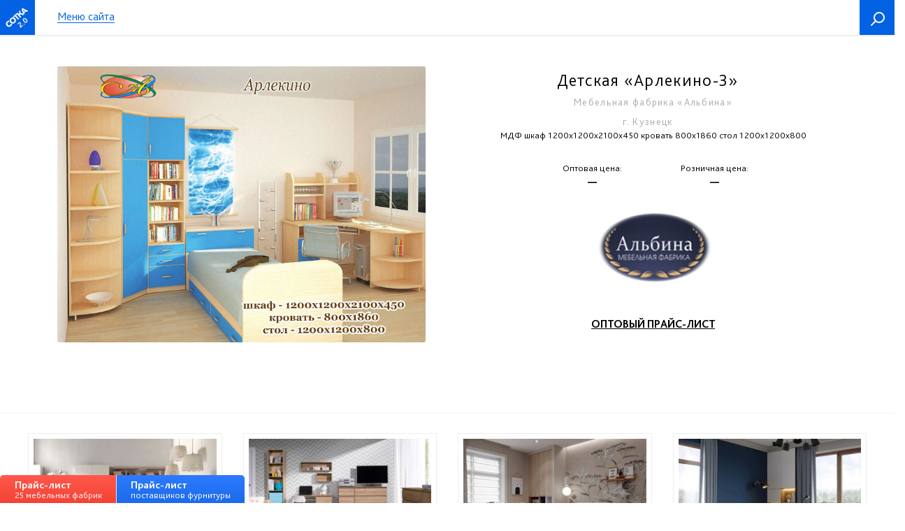

--- FILE ---
content_type: text/html; charset=UTF-8
request_url: https://www.meb100.ru/kuzneck/mebelnaya-fabrika-albina/detskaya-Arlekino-363-26
body_size: 40788
content:
<!DOCTYPE html>
<html>

<head>
  <title>Детская «Арлекино-3» / Мебельная фабрика «Альбина», г. Кузнецк</title>
  <meta charset="UTF-8">
  <meta http-equiv="X-UA-Compatible" content="IE=edge">
  <meta name="csrf-param" content="_csrf-sotka">
    <meta name="csrf-token" content="nk7jD5CsZ_-bYVs8jICqUoTlxnmDSMqRAWm_uDupJbPGH5dD2ecrm85VIkjGw-Bh0qy8TfQFvalgXfjgCptnyQ==">
  
	<meta property="og:title" content="Детская «Арлекино-3» / Мебельная фабрика «Альбина», г. Кузнецк" />
	<meta property="og:description" content="Детская «Арлекино-3» - МДФ шкаф 1200х1200х2100х450 кровать 800х1860 стол 1200х1200х800 #meb100" />
	<meta property="og:image" content="https://files.meb100.ru/products/3d040aae1855c6b7072bc5804405d42d.jpeg" />
	<meta property="og:url" content="https://www.meb100.ru//kuzneck/mebelnaya-fabrika-albina/detskaya-Arlekino-363-26" />
  <link id="favicon" rel="icon" href="/img/favicon.png" type="image/png" />
  <meta name="description" content="Детская «Арлекино-3» - МДФ шкаф 1200х1200х2100х450 кровать 800х1860 стол 1200х1200х800">
<meta name="abstract" content="Детская «Арлекино-3» - МДФ шкаф 1200х1200х2100х450 кровать 800х1860 стол 1200х1200х800">
<meta name="keywords" content='["Кузнецк,Детская,«Арлекино-3»,Мебельная,фабрика,Альбина","прайс-лист,мебель,модели,товары","Детские,мебель,для,детей","[Д-30],Детские,цветные","[Д-28],Детские,зоной,для,учебы"]'>
<meta name="viewport" content="width=device-width, user-scalable=no, initial-scale=1">
<link href="/assets/fancybox-3.0/dist/jquery.fancybox.min.css" rel="stylesheet">
<link href="/css/style.css?v=29" rel="stylesheet">  <script>
    var pageParams = {"page_type":"inner","page_size":20};
  </script>
</head>

<body class="body-module body-module-inner">
  
  <div id="module__container">
    
<header class="header__fixed">
  <div class="header__navigation wrapper">
    <div class="header__logo">
      <a href="/" title="На главную" class="logo"></a>
      <span class="version">2.0</span>
    </div>
    <div class="menu__container">
        <ul class="top-menu">
          <li><a href="/kuzneck?action=menu">Меню сайта</a></li>
          <!-- // <li><a onclick="UI.scroll('#swiper-filter_wrapper'), UI.toggleMenu()">Мебель</a></li>
          // <li><a onclick="UI.scroll('#swiper-region-change'), UI.toggleMenu()">Фабрики</a></li>
          // <li><a onclick="UI.scroll('#swiper-region-change'), UI.toggleMenu()">Салоны</a></li> -->
        </ul>
    </div>
    <a class="c__button button-search" href="/search" title="Поиск товаров и организаций"></a>
    <!-- <a class="c__button button-menu" onclick="UI.toggleMenu()" title="Открыть меню сайта"> -->
      <span></span>
      <span></span>
      <span></span>
    </a>
  </div><!--.header__navigation-->
</header>

    <section class="page-product">
      
<div id="onform-container" class="">
  <div class="social">
    <div class="more" onclick="UI.toggleSocialIcons(this)"></div>
    <div class="soc-web">
      <a style="color:red" class="no-redirect vk" href="http://vkontakte.ru/share.php?url=https%3A%2F%2Fwww.meb100.ru%2Fkuzneck%2Fmebelnaya-fabrika-albina%2Fdetskaya-Arlekino-363-26&title=%D0%94%D0%B5%D1%82%D1%81%D0%BA%D0%B0%D1%8F+%C2%AB%D0%90%D1%80%D0%BB%D0%B5%D0%BA%D0%B8%D0%BD%D0%BE-3%C2%BB+%23meb100&description=%D0%9C%D0%94%D0%A4%0D%0A%D1%88%D0%BA%D0%B0%D1%84+1200%D1%851200%D1%852100%D1%85450%0D%0A%D0%BA%D1%80%D0%BE%D0%B2%D0%B0%D1%82%D1%8C+800%D1%851860%0D%0A%D1%81%D1%82%D0%BE%D0%BB+1200%D1%851200%D1%85800&image=https%3A%2F%2Ffiles.meb100.ru%2Fproducts%2Fthumb%2F3d040aae1855c6b7072bc5804405d42d.jpeg&noparse=true" title="Поделиться Вконтакте" target="_blank" onclick="window.open('http://vkontakte.ru/share.php?url=https%3A%2F%2Fwww.meb100.ru%2Fkuzneck%2Fmebelnaya-fabrika-albina%2Fdetskaya-Arlekino-363-26&title=%D0%94%D0%B5%D1%82%D1%81%D0%BA%D0%B0%D1%8F+%C2%AB%D0%90%D1%80%D0%BB%D0%B5%D0%BA%D0%B8%D0%BD%D0%BE-3%C2%BB+%23meb100&description=%D0%9C%D0%94%D0%A4%0D%0A%D1%88%D0%BA%D0%B0%D1%84+1200%D1%851200%D1%852100%D1%85450%0D%0A%D0%BA%D1%80%D0%BE%D0%B2%D0%B0%D1%82%D1%8C+800%D1%851860%0D%0A%D1%81%D1%82%D0%BE%D0%BB+1200%D1%851200%D1%85800&image=https%3A%2F%2Ffiles.meb100.ru%2Fproducts%2Fthumb%2F3d040aae1855c6b7072bc5804405d42d.jpeg&noparse=true', 'Поделиться', 'menubar=no,location=yes,resizable=yes,scrollbars=yes,status=0,width=626,height=436'); return false;"></a><a style="color:red" class="no-redirect fb" href="http://www.facebook.com/sharer.php?s=100&p[title]=%D0%94%D0%B5%D1%82%D1%81%D0%BA%D0%B0%D1%8F+%C2%AB%D0%90%D1%80%D0%BB%D0%B5%D0%BA%D0%B8%D0%BD%D0%BE-3%C2%BB+%23meb100&p[summary]=%D0%9C%D0%94%D0%A4%0D%0A%D1%88%D0%BA%D0%B0%D1%84+1200%D1%851200%D1%852100%D1%85450%0D%0A%D0%BA%D1%80%D0%BE%D0%B2%D0%B0%D1%82%D1%8C+800%D1%851860%0D%0A%D1%81%D1%82%D0%BE%D0%BB+1200%D1%851200%D1%85800&p[url]=https%3A%2F%2Fwww.meb100.ru%2Fkuzneck%2Fmebelnaya-fabrika-albina%2Fdetskaya-Arlekino-363-26&p[images][0]=https%3A%2F%2Ffiles.meb100.ru%2Fproducts%2Fthumb%2F3d040aae1855c6b7072bc5804405d42d.jpeg" title="Поделиться на Facebook" target="_blank" onclick="window.open('http://www.facebook.com/sharer.php?s=100&p[title]=%D0%94%D0%B5%D1%82%D1%81%D0%BA%D0%B0%D1%8F+%C2%AB%D0%90%D1%80%D0%BB%D0%B5%D0%BA%D0%B8%D0%BD%D0%BE-3%C2%BB+%23meb100&p[summary]=%D0%9C%D0%94%D0%A4%0D%0A%D1%88%D0%BA%D0%B0%D1%84+1200%D1%851200%D1%852100%D1%85450%0D%0A%D0%BA%D1%80%D0%BE%D0%B2%D0%B0%D1%82%D1%8C+800%D1%851860%0D%0A%D1%81%D1%82%D0%BE%D0%BB+1200%D1%851200%D1%85800&p[url]=https%3A%2F%2Fwww.meb100.ru%2Fkuzneck%2Fmebelnaya-fabrika-albina%2Fdetskaya-Arlekino-363-26&p[images][0]=https%3A%2F%2Ffiles.meb100.ru%2Fproducts%2Fthumb%2F3d040aae1855c6b7072bc5804405d42d.jpeg', 'Поделиться', 'menubar=no,location=yes,resizable=yes,scrollbars=yes,status=0,width=626,height=436'); return false;"></a><a style="color:red" class="no-redirect ok" href="https://connect.ok.ru/offer?url=https%3A%2F%2Fwww.meb100.ru%2Fkuzneck%2Fmebelnaya-fabrika-albina%2Fdetskaya-Arlekino-363-26&title=%D0%94%D0%B5%D1%82%D1%81%D0%BA%D0%B0%D1%8F+%C2%AB%D0%90%D1%80%D0%BB%D0%B5%D0%BA%D0%B8%D0%BD%D0%BE-3%C2%BB+%23meb100&description=%D0%9C%D0%94%D0%A4%0D%0A%D1%88%D0%BA%D0%B0%D1%84+1200%D1%851200%D1%852100%D1%85450%0D%0A%D0%BA%D1%80%D0%BE%D0%B2%D0%B0%D1%82%D1%8C+800%D1%851860%0D%0A%D1%81%D1%82%D0%BE%D0%BB+1200%D1%851200%D1%85800&imageUrl=https%3A%2F%2Ffiles.meb100.ru%2Fproducts%2Fthumb%2F3d040aae1855c6b7072bc5804405d42d.jpeg" title="Поделиться на Одноклассниках" target="_blank" onclick="window.open('https://connect.ok.ru/offer?url=https%3A%2F%2Fwww.meb100.ru%2Fkuzneck%2Fmebelnaya-fabrika-albina%2Fdetskaya-Arlekino-363-26&title=%D0%94%D0%B5%D1%82%D1%81%D0%BA%D0%B0%D1%8F+%C2%AB%D0%90%D1%80%D0%BB%D0%B5%D0%BA%D0%B8%D0%BD%D0%BE-3%C2%BB+%23meb100&description=%D0%9C%D0%94%D0%A4%0D%0A%D1%88%D0%BA%D0%B0%D1%84+1200%D1%851200%D1%852100%D1%85450%0D%0A%D0%BA%D1%80%D0%BE%D0%B2%D0%B0%D1%82%D1%8C+800%D1%851860%0D%0A%D1%81%D1%82%D0%BE%D0%BB+1200%D1%851200%D1%85800&imageUrl=https%3A%2F%2Ffiles.meb100.ru%2Fproducts%2Fthumb%2F3d040aae1855c6b7072bc5804405d42d.jpeg', 'Поделиться', 'menubar=no,location=yes,resizable=yes,scrollbars=yes,status=0,width=626,height=436'); return false;"></a>    </div>
  </div>

  <div class="product-container wrapper" id="inner-product-26">
  <div class="row">
    <div class="col-xs-12 col-sm-6">
      <div class="image-preview">
        
                  <a title="Детская «Арлекино-3»" class="fnbx" href="https://files.meb100.ru/products/3d040aae1855c6b7072bc5804405d42d.jpeg" data-url=/ym/mebelnaya-fabrika-albina/detskaya-Arlekino-363-26?from=tovar>
            <img src="https://files.meb100.ru/products/3d040aae1855c6b7072bc5804405d42d.jpeg" alt="Детская «Арлекино-3»" title="Производитель: Мебельная фабрика «Альбина», г. Кузнецк" />
                      </a>
              </div>
    </div>
    <div class="col-xs-12 col-sm-6">
      <h1 class="title-section">
        Детская «Арлекино-3»        <a href="/kuzneck/mebelnaya-fabrika-albina">
          <span style='font-size: 14px; color: #aaa;'><br>Мебельная фабрика «Альбина»<br>г. Кузнецк        </a>
      </h1>
      <div class="product-description">
        МДФ
шкаф 1200х1200х2100х450
кровать 800х1860
стол 1200х1200х800      </div>
      <div class="product-description row" style="margin: 0 auto 30px auto; max-width: 350px;">
        <div class="col-md-6 col-xs-12">
          <small>Оптовая цена:</small><br>
          <strong>
            &mdash;          </strong>
        </div>
        <div class="col-md-6 col-xs-12">
          <small>Розничная цена:</small><br>
          <strong>
            &mdash;          </strong>
        </div>
      </div>
      <div>
        <a href="/kuzneck/mebelnaya-fabrika-albina">
          <img style="max-width: 120px; margin-bottom: 20px;" src="https://files.meb100.ru/logos/9a80260c193b080300f345960dfd72ba.jpg" alt="Мебельная фабрика Альбина" />
        </a>
      </div>
      <a class="product-container-get-price opage_price" data-id="10" data-title="Альбина" href="/kuzneck/mebelnaya-fabrika-albina/detskaya-Arlekino-363-26?action=price">
        <span class="price-get">ОПТОВЫЙ ПРАЙС-ЛИСТ</span>
        <span itemprop="offers" itemscope itemtype="http://schema.org/Offer">
        </span>
      </a>
    </div>
  </div>
</div></div><!--.npt-content-->
    </section>

    <section class="page-products-include" id="another-products">
    <div class="wrapper">
        
        <section id="section__product-categories">
            <div class="goods row" id="products">
                 
 <div class="col-xs-6 col-sm-4 col-lg-3" id="product-337169">
   <div class="good-card" itemprop="itemListElement" itemscope itemtype="http://schema.org/Product">
     <meta itemprop="name" content="Комплект для спальни София">

     
     <div class="good-card-preview">
       <a itemprop="url" href="/kuzneck/mebelnaya-fabrika-adash-2081/komplekt-dlya-spalni-sofiya-337169" >

                    <img itemprop="image" src="https://files.meb100.ru/products/thumb/komplekt-dlya-spalni-sofiya-2024-21-04-10-37-18-2059.jpg" alt="Комплект для спальни София - Мебельная фабрика «CAF»" title="Комплект для спальни София - Мебельная фабрика «CAF»" loading="lazy" />
                </a>
                <div class="target--more-products good-card-label-livephoto">
           <a class="counter" href="/livephoto/mebelnaya-fabrika-adash-2081/komplekt-dlya-spalni-sofiya-337169" data-counter-property="text" data-counter-link="/livephoto/counter/337169" data-counter-callback="if(response.count*1) this.style.display='block'"></a>
         </div>
            </div>

     <div class="good-card-title">
       <a href="/kuzneck/mebelnaya-fabrika-adash-2081/komplekt-dlya-spalni-sofiya-337169" title="Перейти на страницу товара">
         <span class="tit w-100">Комплект для спальни София</span>
         <!-- <span class="art">Арт. </span> -->
       </a>
     </div>



     <div class="good-card-price text-left">
       <span>
         &mdash;       </span>
       Оптовая <i class="hide-xs">цена</i>
     </div>
     <div class="good-card-price text-right">
       <span>
         &mdash;       </span>
       Розничная <i class="hide-xs">цена</i>
     </div>
     <div class="good-card-manufacture">
       <a data-title="CAF" href="/kuzneck/mebelnaya-fabrika-adash-2081">
         Фабрика «CAF»
         <div class="good-card-town">
           г.Кузнецк         </div>
       </a>
     </div>
     <div class="good-card-phones phones-preview">
                           <span class="" style="padding-right: 16px;">
             <small class="icon icon-phone color-blue">☎</small>
             +7 (937) 444-67-71           </span>
                    <span class="hidden-md" style="padding-right: 16px;">
             <small class="icon icon-phone color-blue">☎</small>
             +7 (937) 449-70-77           </span>
                
       <div class="js--open-phone phones_show" data-mnf="2059" data-from="3">
         Показать телефон
       </div>
     </div>
     <!--.good-card-phones-->

     <div class="good-card-button">
       <a href="/kuzneck/mebelnaya-fabrika-adash-2081/price">Прайс-лист</a>
     </div>
     <!--.good-card-button-->

        </div>
   <!--.good-card-->
 </div>

  
 <div class="col-xs-6 col-sm-4 col-lg-3" id="product-337170">
   <div class="good-card" itemprop="itemListElement" itemscope itemtype="http://schema.org/Product">
     <meta itemprop="name" content="Комплект для спальни Сильвия">

     
     <div class="good-card-preview">
       <a itemprop="url" href="/kuzneck/mebelnaya-fabrika-adash-2081/komplekt-dlya-spalni-silviya-337170" >

                    <img itemprop="image" src="https://files.meb100.ru/products/thumb/komplekt-dlya-spalni-silviya-2024-21-04-10-38-12-2059.jpg" alt="Комплект для спальни Сильвия - Мебельная фабрика «CAF»" title="Комплект для спальни Сильвия - Мебельная фабрика «CAF»" loading="lazy" />
                </a>
                <div class="target--more-products good-card-label-livephoto">
           <a class="counter" href="/livephoto/mebelnaya-fabrika-adash-2081/komplekt-dlya-spalni-silviya-337170" data-counter-property="text" data-counter-link="/livephoto/counter/337170" data-counter-callback="if(response.count*1) this.style.display='block'"></a>
         </div>
            </div>

     <div class="good-card-title">
       <a href="/kuzneck/mebelnaya-fabrika-adash-2081/komplekt-dlya-spalni-silviya-337170" title="Перейти на страницу товара">
         <span class="tit w-100">Комплект для спальни Сильвия</span>
         <!-- <span class="art">Арт. </span> -->
       </a>
     </div>



     <div class="good-card-price text-left">
       <span>
         &mdash;       </span>
       Оптовая <i class="hide-xs">цена</i>
     </div>
     <div class="good-card-price text-right">
       <span>
         &mdash;       </span>
       Розничная <i class="hide-xs">цена</i>
     </div>
     <div class="good-card-manufacture">
       <a data-title="CAF" href="/kuzneck/mebelnaya-fabrika-adash-2081">
         Фабрика «CAF»
         <div class="good-card-town">
           г.Кузнецк         </div>
       </a>
     </div>
     <div class="good-card-phones phones-preview">
                           <span class="" style="padding-right: 16px;">
             <small class="icon icon-phone color-blue">☎</small>
             +7 (937) 444-67-71           </span>
                    <span class="hidden-md" style="padding-right: 16px;">
             <small class="icon icon-phone color-blue">☎</small>
             +7 (937) 449-70-77           </span>
                
       <div class="js--open-phone phones_show" data-mnf="2059" data-from="3">
         Показать телефон
       </div>
     </div>
     <!--.good-card-phones-->

     <div class="good-card-button">
       <a href="/kuzneck/mebelnaya-fabrika-adash-2081/price">Прайс-лист</a>
     </div>
     <!--.good-card-button-->

        </div>
   <!--.good-card-->
 </div>

  
 <div class="col-xs-6 col-sm-4 col-lg-3" id="product-337172">
   <div class="good-card" itemprop="itemListElement" itemscope itemtype="http://schema.org/Product">
     <meta itemprop="name" content="Комплект для спальни Николь">

     
     <div class="good-card-preview">
       <a itemprop="url" href="/kuzneck/mebelnaya-fabrika-adash-2081/komplekt-dlya-spalni-nikol-337172-339212-339874" >

                    <img itemprop="image" src="https://files.meb100.ru/products/thumb/copy-copy-komplekt-dlya-spalni-nikol-2024-21-04-10-41-25-2059.jpg" alt="Комплект для спальни Николь - Мебельная фабрика «CAF»" title="Комплект для спальни Николь - Мебельная фабрика «CAF»" loading="lazy" />
                </a>
                <div class="target--more-products good-card-label-livephoto">
           <a class="counter" href="/livephoto/mebelnaya-fabrika-adash-2081/komplekt-dlya-spalni-nikol-337172-339212-339874" data-counter-property="text" data-counter-link="/livephoto/counter/337172" data-counter-callback="if(response.count*1) this.style.display='block'"></a>
         </div>
            </div>

     <div class="good-card-title">
       <a href="/kuzneck/mebelnaya-fabrika-adash-2081/komplekt-dlya-spalni-nikol-337172-339212-339874" title="Перейти на страницу товара">
         <span class="tit w-100">Комплект для спальни Николь</span>
         <!-- <span class="art">Арт. </span> -->
       </a>
     </div>



     <div class="good-card-price text-left">
       <span>
         35 000 <i class="ruble">Р</i>       </span>
       Оптовая <i class="hide-xs">цена</i>
     </div>
     <div class="good-card-price text-right">
       <span>
         &mdash;       </span>
       Розничная <i class="hide-xs">цена</i>
     </div>
     <div class="good-card-manufacture">
       <a data-title="CAF" href="/kuzneck/mebelnaya-fabrika-adash-2081">
         Фабрика «CAF»
         <div class="good-card-town">
           г.Кузнецк         </div>
       </a>
     </div>
     <div class="good-card-phones phones-preview">
                           <span class="" style="padding-right: 16px;">
             <small class="icon icon-phone color-blue">☎</small>
             +7 (937) 444-67-71           </span>
                    <span class="hidden-md" style="padding-right: 16px;">
             <small class="icon icon-phone color-blue">☎</small>
             +7 (937) 449-70-77           </span>
                
       <div class="js--open-phone phones_show" data-mnf="2059" data-from="3">
         Показать телефон
       </div>
     </div>
     <!--.good-card-phones-->

     <div class="good-card-button">
       <a href="/kuzneck/mebelnaya-fabrika-adash-2081/price">Прайс-лист</a>
     </div>
     <!--.good-card-button-->

        </div>
   <!--.good-card-->
 </div>

  
 <div class="col-xs-6 col-sm-4 col-lg-3" id="product-337173">
   <div class="good-card" itemprop="itemListElement" itemscope itemtype="http://schema.org/Product">
     <meta itemprop="name" content="Комплект для спальни Роялти">

     
     <div class="good-card-preview">
       <a itemprop="url" href="/kuzneck/mebelnaya-fabrika-adash-2081/komplekt-dlya-spalni-royalti-337173-339213-339866" >

                    <img itemprop="image" src="https://files.meb100.ru/products/thumb/copy-copy-komplekt-dlya-spalni-royalti-2024-21-04-10-42-23-2059.jpg" alt="Комплект для спальни Роялти - Мебельная фабрика «CAF»" title="Комплект для спальни Роялти - Мебельная фабрика «CAF»" loading="lazy" />
                </a>
                <div class="target--more-products good-card-label-livephoto">
           <a class="counter" href="/livephoto/mebelnaya-fabrika-adash-2081/komplekt-dlya-spalni-royalti-337173-339213-339866" data-counter-property="text" data-counter-link="/livephoto/counter/337173" data-counter-callback="if(response.count*1) this.style.display='block'"></a>
         </div>
            </div>

     <div class="good-card-title">
       <a href="/kuzneck/mebelnaya-fabrika-adash-2081/komplekt-dlya-spalni-royalti-337173-339213-339866" title="Перейти на страницу товара">
         <span class="tit w-100">Комплект для спальни Роялти</span>
         <!-- <span class="art">Арт. </span> -->
       </a>
     </div>



     <div class="good-card-price text-left">
       <span>
         22 300 <i class="ruble">Р</i>       </span>
       Оптовая <i class="hide-xs">цена</i>
     </div>
     <div class="good-card-price text-right">
       <span>
         &mdash;       </span>
       Розничная <i class="hide-xs">цена</i>
     </div>
     <div class="good-card-manufacture">
       <a data-title="CAF" href="/kuzneck/mebelnaya-fabrika-adash-2081">
         Фабрика «CAF»
         <div class="good-card-town">
           г.Кузнецк         </div>
       </a>
     </div>
     <div class="good-card-phones phones-preview">
                           <span class="" style="padding-right: 16px;">
             <small class="icon icon-phone color-blue">☎</small>
             +7 (937) 444-67-71           </span>
                    <span class="hidden-md" style="padding-right: 16px;">
             <small class="icon icon-phone color-blue">☎</small>
             +7 (937) 449-70-77           </span>
                
       <div class="js--open-phone phones_show" data-mnf="2059" data-from="3">
         Показать телефон
       </div>
     </div>
     <!--.good-card-phones-->

     <div class="good-card-button">
       <a href="/kuzneck/mebelnaya-fabrika-adash-2081/price">Прайс-лист</a>
     </div>
     <!--.good-card-button-->

        </div>
   <!--.good-card-->
 </div>

  
 <div class="col-xs-6 col-sm-4 col-lg-3" id="product-342197">
   <div class="good-card" itemprop="itemListElement" itemscope itemtype="http://schema.org/Product">
     <meta itemprop="name" content="Детская комната">

            <div class="corner new">
         <span>2025</span>
         <strong>новинка</strong>
       </div>
     
     <div class="good-card-preview">
       <a itemprop="url" href="/ulyanovsk/mebelnaya-fabrika-eletto/detskaya-komnata-342197" >

                    <img itemprop="image" src="https://files.meb100.ru/products/thumb/detskaya-komnata-2025-02-09-16-07-59.jpeg" alt="Детская комната - Мебельная фабрика «Элетто»" title="Детская комната - Мебельная фабрика «Элетто»" loading="lazy" />
                </a>
                <div class="target--more-products good-card-label-livephoto">
           <a class="counter" href="/livephoto/mebelnaya-fabrika-eletto/detskaya-komnata-342197" data-counter-property="text" data-counter-link="/livephoto/counter/342197" data-counter-callback="if(response.count*1) this.style.display='block'"></a>
         </div>
            </div>

     <div class="good-card-title">
       <a href="/ulyanovsk/mebelnaya-fabrika-eletto/detskaya-komnata-342197" title="Перейти на страницу товара">
         <span class="tit w-100">Детская комната</span>
         <!-- <span class="art">Арт. </span> -->
       </a>
     </div>



     <div class="good-card-price text-left">
       <span>
         &mdash;       </span>
       Оптовая <i class="hide-xs">цена</i>
     </div>
     <div class="good-card-price text-right">
       <span>
         &mdash;       </span>
       Розничная <i class="hide-xs">цена</i>
     </div>
     <div class="good-card-manufacture">
       <a data-title="Элетто" href="/ulyanovsk/mebelnaya-fabrika-eletto">
         Фабрика «Элетто»
         <div class="good-card-town">
           г.Ульяновск         </div>
       </a>
     </div>
     <div class="good-card-phones phones-preview">
                           <span class="" style="padding-right: 16px;">
             <small class="icon icon-phone color-blue">☎</small>
             +7 902 214 33 34           </span>
                    <span class="hidden-md" style="padding-right: 16px;">
             <small class="icon icon-phone color-blue">☎</small>
             +7(8422)28 30 30           </span>
                
       <div class="js--open-phone phones_show" data-mnf="56190" data-from="3">
         Показать телефон
       </div>
     </div>
     <!--.good-card-phones-->

     <div class="good-card-button">
       <a href="/ulyanovsk/mebelnaya-fabrika-eletto/price">Прайс-лист</a>
     </div>
     <!--.good-card-button-->

        </div>
   <!--.good-card-->
 </div>

  
 <div class="col-xs-6 col-sm-4 col-lg-3" id="product-342199">
   <div class="good-card" itemprop="itemListElement" itemscope itemtype="http://schema.org/Product">
     <meta itemprop="name" content="Детская с учебной зоной">

            <div class="corner new">
         <span>2025</span>
         <strong>новинка</strong>
       </div>
     
     <div class="good-card-preview">
       <a itemprop="url" href="/ulyanovsk/mebelnaya-fabrika-eletto/detskaya-s-uchebnoj-zonoj" >

                    <img itemprop="image" src="https://files.meb100.ru/products/thumb/shkaf-kupe-4-h-stvorchatyy-2025-02-09-16-14-55.jpeg" alt="Детская с учебной зоной - Мебельная фабрика «Элетто»" title="Детская с учебной зоной - Мебельная фабрика «Элетто»" loading="lazy" />
                </a>
                <div class="target--more-products good-card-label-livephoto">
           <a class="counter" href="/livephoto/mebelnaya-fabrika-eletto/detskaya-s-uchebnoj-zonoj" data-counter-property="text" data-counter-link="/livephoto/counter/342199" data-counter-callback="if(response.count*1) this.style.display='block'"></a>
         </div>
            </div>

     <div class="good-card-title">
       <a href="/ulyanovsk/mebelnaya-fabrika-eletto/detskaya-s-uchebnoj-zonoj" title="Перейти на страницу товара">
         <span class="tit w-100">Детская с учебной зоной</span>
         <!-- <span class="art">Арт. </span> -->
       </a>
     </div>



     <div class="good-card-price text-left">
       <span>
         &mdash;       </span>
       Оптовая <i class="hide-xs">цена</i>
     </div>
     <div class="good-card-price text-right">
       <span>
         &mdash;       </span>
       Розничная <i class="hide-xs">цена</i>
     </div>
     <div class="good-card-manufacture">
       <a data-title="Элетто" href="/ulyanovsk/mebelnaya-fabrika-eletto">
         Фабрика «Элетто»
         <div class="good-card-town">
           г.Ульяновск         </div>
       </a>
     </div>
     <div class="good-card-phones phones-preview">
                           <span class="" style="padding-right: 16px;">
             <small class="icon icon-phone color-blue">☎</small>
             +7 902 214 33 34           </span>
                    <span class="hidden-md" style="padding-right: 16px;">
             <small class="icon icon-phone color-blue">☎</small>
             +7(8422)28 30 30           </span>
                
       <div class="js--open-phone phones_show" data-mnf="56190" data-from="3">
         Показать телефон
       </div>
     </div>
     <!--.good-card-phones-->

     <div class="good-card-button">
       <a href="/ulyanovsk/mebelnaya-fabrika-eletto/price">Прайс-лист</a>
     </div>
     <!--.good-card-button-->

        </div>
   <!--.good-card-->
 </div>

  
 <div class="col-xs-6 col-sm-4 col-lg-3" id="product-280361">
   <div class="good-card" itemprop="itemListElement" itemscope itemtype="http://schema.org/Product">
     <meta itemprop="name" content="Детская ЛДСП">

     
     <div class="good-card-preview">
       <a itemprop="url" href="/kuzneck/mebelnaya-fabrika-izgotovlenie-mebeli-zakaz-kuhni-stroj-plyus/detskaya-ldsp-342052" >

                    <img itemprop="image" src="https://files.meb100.ru/products/thumb/copy-detskaya-ldsp-lyuks-2020-16-10-10-29-47.jpg" alt="Детская ЛДСП - Мебельная фабрика «КухниСтрой+»" title="Детская ЛДСП - Мебельная фабрика «КухниСтрой+»" loading="lazy" />
                </a>
                <div class="target--more-products good-card-label-livephoto">
           <a class="counter" href="/livephoto/mebelnaya-fabrika-izgotovlenie-mebeli-zakaz-kuhni-stroj-plyus/detskaya-ldsp-342052" data-counter-property="text" data-counter-link="/livephoto/counter/280361" data-counter-callback="if(response.count*1) this.style.display='block'"></a>
         </div>
            </div>

     <div class="good-card-title">
       <a href="/kuzneck/mebelnaya-fabrika-izgotovlenie-mebeli-zakaz-kuhni-stroj-plyus/detskaya-ldsp-342052" title="Перейти на страницу товара">
         <span class="tit w-100">Детская ЛДСП</span>
         <!-- <span class="art">Арт. </span> -->
       </a>
     </div>



     <div class="good-card-price text-left">
       <span>
         &mdash;       </span>
       Оптовая <i class="hide-xs">цена</i>
     </div>
     <div class="good-card-price text-right">
       <span>
         &mdash;       </span>
       Розничная <i class="hide-xs">цена</i>
     </div>
     <div class="good-card-manufacture">
       <a data-title="КухниСтрой+" href="/kuzneck/mebelnaya-fabrika-izgotovlenie-mebeli-zakaz-kuhni-stroj-plyus">
         Фабрика «КухниСтрой+»
         <div class="good-card-town">
           г.Кузнецк         </div>
       </a>
     </div>
     <div class="good-card-phones phones-preview">
                           <span class="" style="padding-right: 16px;">
             <small class="icon icon-phone color-blue">☎</small>
             +7 (927) 377-39-37           </span>
                    <span class="hidden-md" style="padding-right: 16px;">
             <small class="icon icon-phone color-blue">☎</small>
             8 (927) 377-00-74           </span>
                
       <div class="js--open-phone phones_show" data-mnf="49171" data-from="3">
         Показать телефон
       </div>
     </div>
     <!--.good-card-phones-->

     <div class="good-card-button">
       <a href="/kuzneck/mebelnaya-fabrika-izgotovlenie-mebeli-zakaz-kuhni-stroj-plyus/price">Прайс-лист</a>
     </div>
     <!--.good-card-button-->

        </div>
   <!--.good-card-->
 </div>

  
 <div class="col-xs-6 col-sm-4 col-lg-3" id="product-342086">
   <div class="good-card" itemprop="itemListElement" itemscope itemtype="http://schema.org/Product">
     <meta itemprop="name" content="Детская">

            <div class="corner new">
         <span>2025</span>
         <strong>новинка</strong>
       </div>
     
     <div class="good-card-preview">
       <a itemprop="url" href="/kuzneck/mebelnaya-fabrika-izgotovlenie-mebeli-zakaz-kuhni-stroj-plyus/detskaya-342086" >

                    <img itemprop="image" src="https://files.meb100.ru/products/thumb/detskaya-2025-26-08-15-10-06-49171.jpg" alt="Детская - Мебельная фабрика «КухниСтрой+»" title="Детская - Мебельная фабрика «КухниСтрой+»" loading="lazy" />
                </a>
                <div class="target--more-products good-card-label-livephoto">
           <a class="counter" href="/livephoto/mebelnaya-fabrika-izgotovlenie-mebeli-zakaz-kuhni-stroj-plyus/detskaya-342086" data-counter-property="text" data-counter-link="/livephoto/counter/342086" data-counter-callback="if(response.count*1) this.style.display='block'"></a>
         </div>
            </div>

     <div class="good-card-title">
       <a href="/kuzneck/mebelnaya-fabrika-izgotovlenie-mebeli-zakaz-kuhni-stroj-plyus/detskaya-342086" title="Перейти на страницу товара">
         <span class="tit w-100">Детская</span>
         <!-- <span class="art">Арт. </span> -->
       </a>
     </div>



     <div class="good-card-price text-left">
       <span>
         &mdash;       </span>
       Оптовая <i class="hide-xs">цена</i>
     </div>
     <div class="good-card-price text-right">
       <span>
         &mdash;       </span>
       Розничная <i class="hide-xs">цена</i>
     </div>
     <div class="good-card-manufacture">
       <a data-title="КухниСтрой+" href="/kuzneck/mebelnaya-fabrika-izgotovlenie-mebeli-zakaz-kuhni-stroj-plyus">
         Фабрика «КухниСтрой+»
         <div class="good-card-town">
           г.Кузнецк         </div>
       </a>
     </div>
     <div class="good-card-phones phones-preview">
                           <span class="" style="padding-right: 16px;">
             <small class="icon icon-phone color-blue">☎</small>
             +7 (927) 377-39-37           </span>
                    <span class="hidden-md" style="padding-right: 16px;">
             <small class="icon icon-phone color-blue">☎</small>
             8 (927) 377-00-74           </span>
                
       <div class="js--open-phone phones_show" data-mnf="49171" data-from="3">
         Показать телефон
       </div>
     </div>
     <!--.good-card-phones-->

     <div class="good-card-button">
       <a href="/kuzneck/mebelnaya-fabrika-izgotovlenie-mebeli-zakaz-kuhni-stroj-plyus/price">Прайс-лист</a>
     </div>
     <!--.good-card-button-->

        </div>
   <!--.good-card-->
 </div>

  
 <div class="col-xs-6 col-sm-4 col-lg-3" id="product-226124">
   <div class="good-card" itemprop="itemListElement" itemscope itemtype="http://schema.org/Product">
     <meta itemprop="name" content="Спальня молодежная">

     
     <div class="good-card-preview">
       <a itemprop="url" href="/kuzneck/mebelnaya-fabrika-lyuks-s-2062/spalnya-molodezhnaya-226124" >

                    <img itemprop="image" src="https://files.meb100.ru/products/thumb/spalnya-molodezhnaya-2019-20-06-15-39-34.jpg" alt="Спальня молодежная - Мебельная фабрика «Люкс-С»" title="Спальня молодежная - Мебельная фабрика «Люкс-С»" loading="lazy" />
                </a>
                <div class="target--more-products good-card-label-livephoto">
           <a class="counter" href="/livephoto/mebelnaya-fabrika-lyuks-s-2062/spalnya-molodezhnaya-226124" data-counter-property="text" data-counter-link="/livephoto/counter/226124" data-counter-callback="if(response.count*1) this.style.display='block'"></a>
         </div>
            </div>

     <div class="good-card-title">
       <a href="/kuzneck/mebelnaya-fabrika-lyuks-s-2062/spalnya-molodezhnaya-226124" title="Перейти на страницу товара">
         <span class="tit w-100">Спальня молодежная</span>
         <!-- <span class="art">Арт. </span> -->
       </a>
     </div>



     <div class="good-card-price text-left">
       <span>
         &mdash;       </span>
       Оптовая <i class="hide-xs">цена</i>
     </div>
     <div class="good-card-price text-right">
       <span>
         &mdash;       </span>
       Розничная <i class="hide-xs">цена</i>
     </div>
     <div class="good-card-manufacture">
       <a data-title="Люкс-С" href="/kuzneck/mebelnaya-fabrika-lyuks-s-2062">
         Фабрика «Люкс-С»
         <div class="good-card-town">
           г.Кузнецк         </div>
       </a>
     </div>
     <div class="good-card-phones phones-preview">
                           <span class="" style="padding-right: 16px;">
             <small class="icon icon-phone color-blue">☎</small>
             + 7 (999) 748-11-11           </span>
                    <span class="hidden-md" style="padding-right: 16px;">
             <small class="icon icon-phone color-blue">☎</small>
             +7 (927) 286-06-63           </span>
                
       <div class="js--open-phone phones_show" data-mnf="2041" data-from="3">
         Показать телефон
       </div>
     </div>
     <!--.good-card-phones-->

     <div class="good-card-button">
       <a href="/kuzneck/mebelnaya-fabrika-lyuks-s-2062/price">Прайс-лист</a>
     </div>
     <!--.good-card-button-->

        </div>
   <!--.good-card-->
 </div>

  
 <div class="col-xs-6 col-sm-4 col-lg-3" id="product-226124">
   <div class="good-card" itemprop="itemListElement" itemscope itemtype="http://schema.org/Product">
     <meta itemprop="name" content="Спальня молодежная">

     
     <div class="good-card-preview">
       <a itemprop="url" href="/kuzneck/mebelnaya-fabrika-lyuks-s-2062/spalnya-molodezhnaya-226124" >

                    <img itemprop="image" src="https://files.meb100.ru/products/thumb/spalnya-molodezhnaya-2019-20-06-15-39-34.jpg" alt="Спальня молодежная - Мебельная фабрика «Люкс-С»" title="Спальня молодежная - Мебельная фабрика «Люкс-С»" loading="lazy" />
                </a>
                <div class="target--more-products good-card-label-livephoto">
           <a class="counter" href="/livephoto/mebelnaya-fabrika-lyuks-s-2062/spalnya-molodezhnaya-226124" data-counter-property="text" data-counter-link="/livephoto/counter/226124" data-counter-callback="if(response.count*1) this.style.display='block'"></a>
         </div>
            </div>

     <div class="good-card-title">
       <a href="/kuzneck/mebelnaya-fabrika-lyuks-s-2062/spalnya-molodezhnaya-226124" title="Перейти на страницу товара">
         <span class="tit w-100">Спальня молодежная</span>
         <!-- <span class="art">Арт. </span> -->
       </a>
     </div>



     <div class="good-card-price text-left">
       <span>
         &mdash;       </span>
       Оптовая <i class="hide-xs">цена</i>
     </div>
     <div class="good-card-price text-right">
       <span>
         &mdash;       </span>
       Розничная <i class="hide-xs">цена</i>
     </div>
     <div class="good-card-manufacture">
       <a data-title="Люкс-С" href="/kuzneck/mebelnaya-fabrika-lyuks-s-2062">
         Фабрика «Люкс-С»
         <div class="good-card-town">
           г.Кузнецк         </div>
       </a>
     </div>
     <div class="good-card-phones phones-preview">
                           <span class="" style="padding-right: 16px;">
             <small class="icon icon-phone color-blue">☎</small>
             + 7 (999) 748-11-11           </span>
                    <span class="hidden-md" style="padding-right: 16px;">
             <small class="icon icon-phone color-blue">☎</small>
             +7 (927) 286-06-63           </span>
                
       <div class="js--open-phone phones_show" data-mnf="2041" data-from="3">
         Показать телефон
       </div>
     </div>
     <!--.good-card-phones-->

     <div class="good-card-button">
       <a href="/kuzneck/mebelnaya-fabrika-lyuks-s-2062/price">Прайс-лист</a>
     </div>
     <!--.good-card-button-->

        </div>
   <!--.good-card-->
 </div>

  
 <div class="col-xs-6 col-sm-4 col-lg-3" id="product-254928">
   <div class="good-card" itemprop="itemListElement" itemscope itemtype="http://schema.org/Product">
     <meta itemprop="name" content="Детская мебель красная Виолетта">

     
     <div class="good-card-preview">
       <a itemprop="url" href="/kuzneck/mebelnaya-fabrika-lyuks-s-2062/detskaya-mebel-krasnaya-violetta" >

                    <img itemprop="image" src="https://files.meb100.ru/products/thumb/detskaya-mebel-krasnaya-garmoniya-2020-06-02-14-57-52.jpg" alt="Детская мебель красная Виолетта - Мебельная фабрика «Люкс-С»" title="Детская мебель красная Виолетта - Мебельная фабрика «Люкс-С»" loading="lazy" />
                </a>
                <div class="target--more-products good-card-label-livephoto">
           <a class="counter" href="/livephoto/mebelnaya-fabrika-lyuks-s-2062/detskaya-mebel-krasnaya-violetta" data-counter-property="text" data-counter-link="/livephoto/counter/254928" data-counter-callback="if(response.count*1) this.style.display='block'"></a>
         </div>
            </div>

     <div class="good-card-title">
       <a href="/kuzneck/mebelnaya-fabrika-lyuks-s-2062/detskaya-mebel-krasnaya-violetta" title="Перейти на страницу товара">
         <span class="tit w-100">Детская мебель красная Виолетта</span>
         <!-- <span class="art">Арт. </span> -->
       </a>
     </div>



     <div class="good-card-price text-left">
       <span>
         &mdash;       </span>
       Оптовая <i class="hide-xs">цена</i>
     </div>
     <div class="good-card-price text-right">
       <span>
         &mdash;       </span>
       Розничная <i class="hide-xs">цена</i>
     </div>
     <div class="good-card-manufacture">
       <a data-title="Люкс-С" href="/kuzneck/mebelnaya-fabrika-lyuks-s-2062">
         Фабрика «Люкс-С»
         <div class="good-card-town">
           г.Кузнецк         </div>
       </a>
     </div>
     <div class="good-card-phones phones-preview">
                           <span class="" style="padding-right: 16px;">
             <small class="icon icon-phone color-blue">☎</small>
             + 7 (999) 748-11-11           </span>
                    <span class="hidden-md" style="padding-right: 16px;">
             <small class="icon icon-phone color-blue">☎</small>
             +7 (927) 286-06-63           </span>
                
       <div class="js--open-phone phones_show" data-mnf="2041" data-from="3">
         Показать телефон
       </div>
     </div>
     <!--.good-card-phones-->

     <div class="good-card-button">
       <a href="/kuzneck/mebelnaya-fabrika-lyuks-s-2062/price">Прайс-лист</a>
     </div>
     <!--.good-card-button-->

        </div>
   <!--.good-card-->
 </div>

  
 <div class="col-xs-6 col-sm-4 col-lg-3" id="product-254928">
   <div class="good-card" itemprop="itemListElement" itemscope itemtype="http://schema.org/Product">
     <meta itemprop="name" content="Детская мебель красная Виолетта">

     
     <div class="good-card-preview">
       <a itemprop="url" href="/kuzneck/mebelnaya-fabrika-lyuks-s-2062/detskaya-mebel-krasnaya-violetta" >

                    <img itemprop="image" src="https://files.meb100.ru/products/thumb/detskaya-mebel-krasnaya-garmoniya-2020-06-02-14-57-52.jpg" alt="Детская мебель красная Виолетта - Мебельная фабрика «Люкс-С»" title="Детская мебель красная Виолетта - Мебельная фабрика «Люкс-С»" loading="lazy" />
                </a>
                <div class="target--more-products good-card-label-livephoto">
           <a class="counter" href="/livephoto/mebelnaya-fabrika-lyuks-s-2062/detskaya-mebel-krasnaya-violetta" data-counter-property="text" data-counter-link="/livephoto/counter/254928" data-counter-callback="if(response.count*1) this.style.display='block'"></a>
         </div>
            </div>

     <div class="good-card-title">
       <a href="/kuzneck/mebelnaya-fabrika-lyuks-s-2062/detskaya-mebel-krasnaya-violetta" title="Перейти на страницу товара">
         <span class="tit w-100">Детская мебель красная Виолетта</span>
         <!-- <span class="art">Арт. </span> -->
       </a>
     </div>



     <div class="good-card-price text-left">
       <span>
         &mdash;       </span>
       Оптовая <i class="hide-xs">цена</i>
     </div>
     <div class="good-card-price text-right">
       <span>
         &mdash;       </span>
       Розничная <i class="hide-xs">цена</i>
     </div>
     <div class="good-card-manufacture">
       <a data-title="Люкс-С" href="/kuzneck/mebelnaya-fabrika-lyuks-s-2062">
         Фабрика «Люкс-С»
         <div class="good-card-town">
           г.Кузнецк         </div>
       </a>
     </div>
     <div class="good-card-phones phones-preview">
                           <span class="" style="padding-right: 16px;">
             <small class="icon icon-phone color-blue">☎</small>
             + 7 (999) 748-11-11           </span>
                    <span class="hidden-md" style="padding-right: 16px;">
             <small class="icon icon-phone color-blue">☎</small>
             +7 (927) 286-06-63           </span>
                
       <div class="js--open-phone phones_show" data-mnf="2041" data-from="3">
         Показать телефон
       </div>
     </div>
     <!--.good-card-phones-->

     <div class="good-card-button">
       <a href="/kuzneck/mebelnaya-fabrika-lyuks-s-2062/price">Прайс-лист</a>
     </div>
     <!--.good-card-button-->

        </div>
   <!--.good-card-->
 </div>

  
 <div class="col-xs-6 col-sm-4 col-lg-3" id="product-300542">
   <div class="good-card" itemprop="itemListElement" itemscope itemtype="http://schema.org/Product">
     <meta itemprop="name" content="Детская ЛДСП 010">

     
     <div class="good-card-preview">
       <a itemprop="url" href="/kuzneck/mebelnaya-fabrika-miks55/detskaya-ldsp-010-300542" >

                    <img itemprop="image" src="https://files.meb100.ru/products/thumb/detskaya-ldsp-010-2021-23-06-15-20-42-42472.jpg" alt="Детская ЛДСП 010 - Мебельная фабрика «МИКС»" title="Детская ЛДСП 010 - Мебельная фабрика «МИКС»" loading="lazy" />
                </a>
                <div class="target--more-products good-card-label-livephoto">
           <a class="counter" href="/livephoto/mebelnaya-fabrika-miks55/detskaya-ldsp-010-300542" data-counter-property="text" data-counter-link="/livephoto/counter/300542" data-counter-callback="if(response.count*1) this.style.display='block'"></a>
         </div>
            </div>

     <div class="good-card-title">
       <a href="/kuzneck/mebelnaya-fabrika-miks55/detskaya-ldsp-010-300542" title="Перейти на страницу товара">
         <span class="tit w-100">Детская ЛДСП 010</span>
         <!-- <span class="art">Арт. </span> -->
       </a>
     </div>



     <div class="good-card-price text-left">
       <span>
         &mdash;       </span>
       Оптовая <i class="hide-xs">цена</i>
     </div>
     <div class="good-card-price text-right">
       <span>
         &mdash;       </span>
       Розничная <i class="hide-xs">цена</i>
     </div>
     <div class="good-card-manufacture">
       <a data-title="МИКС" href="/kuzneck/mebelnaya-fabrika-miks55">
         Фабрика «МИКС»
         <div class="good-card-town">
           г.Кузнецк         </div>
       </a>
     </div>
     <div class="good-card-phones phones-preview">
                           <span class="" style="padding-right: 16px;">
             <small class="icon icon-phone color-blue">☎</small>
             +7 (937) 423-36-37           </span>
                    <span class="hidden-md" style="padding-right: 16px;">
             <small class="icon icon-phone color-blue">☎</small>
             +7 (937) 428-44-55           </span>
                
       <div class="js--open-phone phones_show" data-mnf="42472" data-from="3">
         Показать телефон
       </div>
     </div>
     <!--.good-card-phones-->

     <div class="good-card-button">
       <a href="/kuzneck/mebelnaya-fabrika-miks55/price">Прайс-лист</a>
     </div>
     <!--.good-card-button-->

        </div>
   <!--.good-card-->
 </div>

  
 <div class="col-xs-6 col-sm-4 col-lg-3" id="product-300544">
   <div class="good-card" itemprop="itemListElement" itemscope itemtype="http://schema.org/Product">
     <meta itemprop="name" content="Детская ЛДСП 007">

     
     <div class="good-card-preview">
       <a itemprop="url" href="/kuzneck/mebelnaya-fabrika-miks55/detskaya-ldsp-007-300544" >

                    <img itemprop="image" src="https://files.meb100.ru/products/thumb/detskaya-ldsp-007-2021-23-06-15-22-46-42472.jpg" alt="Детская ЛДСП 007 - Мебельная фабрика «МИКС»" title="Детская ЛДСП 007 - Мебельная фабрика «МИКС»" loading="lazy" />
                </a>
                <div class="target--more-products good-card-label-livephoto">
           <a class="counter" href="/livephoto/mebelnaya-fabrika-miks55/detskaya-ldsp-007-300544" data-counter-property="text" data-counter-link="/livephoto/counter/300544" data-counter-callback="if(response.count*1) this.style.display='block'"></a>
         </div>
            </div>

     <div class="good-card-title">
       <a href="/kuzneck/mebelnaya-fabrika-miks55/detskaya-ldsp-007-300544" title="Перейти на страницу товара">
         <span class="tit w-100">Детская ЛДСП 007</span>
         <!-- <span class="art">Арт. </span> -->
       </a>
     </div>



     <div class="good-card-price text-left">
       <span>
         &mdash;       </span>
       Оптовая <i class="hide-xs">цена</i>
     </div>
     <div class="good-card-price text-right">
       <span>
         &mdash;       </span>
       Розничная <i class="hide-xs">цена</i>
     </div>
     <div class="good-card-manufacture">
       <a data-title="МИКС" href="/kuzneck/mebelnaya-fabrika-miks55">
         Фабрика «МИКС»
         <div class="good-card-town">
           г.Кузнецк         </div>
       </a>
     </div>
     <div class="good-card-phones phones-preview">
                           <span class="" style="padding-right: 16px;">
             <small class="icon icon-phone color-blue">☎</small>
             +7 (937) 423-36-37           </span>
                    <span class="hidden-md" style="padding-right: 16px;">
             <small class="icon icon-phone color-blue">☎</small>
             +7 (937) 428-44-55           </span>
                
       <div class="js--open-phone phones_show" data-mnf="42472" data-from="3">
         Показать телефон
       </div>
     </div>
     <!--.good-card-phones-->

     <div class="good-card-button">
       <a href="/kuzneck/mebelnaya-fabrika-miks55/price">Прайс-лист</a>
     </div>
     <!--.good-card-button-->

        </div>
   <!--.good-card-->
 </div>

  
 <div class="col-xs-6 col-sm-4 col-lg-3" id="product-300545">
   <div class="good-card" itemprop="itemListElement" itemscope itemtype="http://schema.org/Product">
     <meta itemprop="name" content="Детская ЛДСП 005">

     
     <div class="good-card-preview">
       <a itemprop="url" href="/kuzneck/mebelnaya-fabrika-miks55/detskaya-ldsp-005-300545" >

                    <img itemprop="image" src="https://files.meb100.ru/products/thumb/detskaya-ldsp-005-2021-23-06-15-23-37-42472.jpg" alt="Детская ЛДСП 005 - Мебельная фабрика «МИКС»" title="Детская ЛДСП 005 - Мебельная фабрика «МИКС»" loading="lazy" />
                </a>
                <div class="target--more-products good-card-label-livephoto">
           <a class="counter" href="/livephoto/mebelnaya-fabrika-miks55/detskaya-ldsp-005-300545" data-counter-property="text" data-counter-link="/livephoto/counter/300545" data-counter-callback="if(response.count*1) this.style.display='block'"></a>
         </div>
            </div>

     <div class="good-card-title">
       <a href="/kuzneck/mebelnaya-fabrika-miks55/detskaya-ldsp-005-300545" title="Перейти на страницу товара">
         <span class="tit w-100">Детская ЛДСП 005</span>
         <!-- <span class="art">Арт. </span> -->
       </a>
     </div>



     <div class="good-card-price text-left">
       <span>
         &mdash;       </span>
       Оптовая <i class="hide-xs">цена</i>
     </div>
     <div class="good-card-price text-right">
       <span>
         &mdash;       </span>
       Розничная <i class="hide-xs">цена</i>
     </div>
     <div class="good-card-manufacture">
       <a data-title="МИКС" href="/kuzneck/mebelnaya-fabrika-miks55">
         Фабрика «МИКС»
         <div class="good-card-town">
           г.Кузнецк         </div>
       </a>
     </div>
     <div class="good-card-phones phones-preview">
                           <span class="" style="padding-right: 16px;">
             <small class="icon icon-phone color-blue">☎</small>
             +7 (937) 423-36-37           </span>
                    <span class="hidden-md" style="padding-right: 16px;">
             <small class="icon icon-phone color-blue">☎</small>
             +7 (937) 428-44-55           </span>
                
       <div class="js--open-phone phones_show" data-mnf="42472" data-from="3">
         Показать телефон
       </div>
     </div>
     <!--.good-card-phones-->

     <div class="good-card-button">
       <a href="/kuzneck/mebelnaya-fabrika-miks55/price">Прайс-лист</a>
     </div>
     <!--.good-card-button-->

        </div>
   <!--.good-card-->
 </div>

  
 <div class="col-xs-6 col-sm-4 col-lg-3" id="product-300546">
   <div class="good-card" itemprop="itemListElement" itemscope itemtype="http://schema.org/Product">
     <meta itemprop="name" content="Детская ЛДСП 004-2">

     
     <div class="good-card-preview">
       <a itemprop="url" href="/kuzneck/mebelnaya-fabrika-miks55/detskaya-ldsp-004-2-300546" >

                    <img itemprop="image" src="https://files.meb100.ru/products/thumb/detskaya-ldsp-004-2-2021-23-06-15-24-35-42472.jpg" alt="Детская ЛДСП 004-2 - Мебельная фабрика «МИКС»" title="Детская ЛДСП 004-2 - Мебельная фабрика «МИКС»" loading="lazy" />
                </a>
                <div class="target--more-products good-card-label-livephoto">
           <a class="counter" href="/livephoto/mebelnaya-fabrika-miks55/detskaya-ldsp-004-2-300546" data-counter-property="text" data-counter-link="/livephoto/counter/300546" data-counter-callback="if(response.count*1) this.style.display='block'"></a>
         </div>
            </div>

     <div class="good-card-title">
       <a href="/kuzneck/mebelnaya-fabrika-miks55/detskaya-ldsp-004-2-300546" title="Перейти на страницу товара">
         <span class="tit w-100">Детская ЛДСП 004-2</span>
         <!-- <span class="art">Арт. </span> -->
       </a>
     </div>



     <div class="good-card-price text-left">
       <span>
         &mdash;       </span>
       Оптовая <i class="hide-xs">цена</i>
     </div>
     <div class="good-card-price text-right">
       <span>
         &mdash;       </span>
       Розничная <i class="hide-xs">цена</i>
     </div>
     <div class="good-card-manufacture">
       <a data-title="МИКС" href="/kuzneck/mebelnaya-fabrika-miks55">
         Фабрика «МИКС»
         <div class="good-card-town">
           г.Кузнецк         </div>
       </a>
     </div>
     <div class="good-card-phones phones-preview">
                           <span class="" style="padding-right: 16px;">
             <small class="icon icon-phone color-blue">☎</small>
             +7 (937) 423-36-37           </span>
                    <span class="hidden-md" style="padding-right: 16px;">
             <small class="icon icon-phone color-blue">☎</small>
             +7 (937) 428-44-55           </span>
                
       <div class="js--open-phone phones_show" data-mnf="42472" data-from="3">
         Показать телефон
       </div>
     </div>
     <!--.good-card-phones-->

     <div class="good-card-button">
       <a href="/kuzneck/mebelnaya-fabrika-miks55/price">Прайс-лист</a>
     </div>
     <!--.good-card-button-->

        </div>
   <!--.good-card-->
 </div>

             </div>

                    </section>
        
    </div><!--.wrapper-->

    <div class="goto-top" title="Наверх" onclick="UI.scroll(0)"></div>
</section><div class="wrapper">
    <div class="accordion_section">
        <section class="accordion_item_section">
            <h3 class="title_block_section">Мебель</h3>
            <div class="info_section">
                
<div class="accordion_categories">
  <section class="accordion_item">
    <h3 class="title_block">Мягкая мебель</h3>
    <div class="info">
        <div >
    <a class="shortened" href="/mebel-myagkaya-mebel" style="white-space: nowrap">
      Вся мягкая мебель     </a>
    <span class="update-counter">
      41 052    </span>
  </div>
      <div >
      <a class="shortened" href="/livephoto/myagkaya-mebel" style="white-space: nowrap">
        <span class="pro">PRO</span> «Живые» фото      </a>
      <span class="update-counter">
              </span>
    </div>
  
                <div >
          <a class="shortened" href="/mebel-myagkaya-mebel/novinki-myagkoj-mebeli-2025" style="white-space: nowrap" title="">
            <span class="red">Новинки мягкой мебели 2025 </span>          </a>
          <span class="update-counter">321</span>
        </div>
              <div >
          <a class="shortened" href="/mebel-myagkaya-mebel/novinki-myagkoj-mebeli-2024" style="white-space: nowrap" title="Новинки мягкой мебели 2025 ">
            <span class="red">Новинки мягкой мебели 2024 </span>          </a>
          <span class="update-counter">710</span>
        </div>
              <div >
          <a class="shortened" href="/mebel-myagkaya-mebel/divany-pryamye-foto-katalog" style="white-space: nowrap" title="Новинки мягкой мебели 2024 ">
            <span class="pro">PRO</span> Диваны прямые           </a>
          <span class="update-counter">24 191</span>
        </div>
              <div >
          <a class="shortened" href="/mebel-myagkaya-mebel/divany-uglovye-foto-katalog" style="white-space: nowrap" title="Диваны прямые ">
            <span class="pro">PRO</span> Диваны угловые           </a>
          <span class="update-counter">12 438</span>
        </div>
              <div >
          <a class="shortened" href="/mebel-myagkaya-mebel/divany-dlya-ofisa-i-kafe-foto-katalog" style="white-space: nowrap" title="Диваны угловые ">
            <span class="pro">PRO</span> Диваны для офиса и кафе           </a>
          <span class="update-counter">2 421</span>
        </div>
              <div >
          <a class="shortened" href="/mebel-myagkaya-mebel/m-1-divany-pryamye-bez-dekora" style="white-space: nowrap" title="Диваны для офиса и кафе ">
            <span class="pro">PRO</span>  Диваны прямые без декора           </a>
          <span class="update-counter">10 384</span>
        </div>
              <div >
          <a class="shortened" href="/mebel-myagkaya-mebel/m-2-divany-pryamye-s-dekorom" style="white-space: nowrap" title=" Диваны прямые без декора ">
            <span class="pro">PRO</span>  Диваны прямые с декором           </a>
          <span class="update-counter">4 545</span>
        </div>
              <div >
          <a class="shortened" href="/mebel-myagkaya-mebel/m-3-divany-pryamye-s-podushkami-na-podlokotnikah" style="white-space: nowrap" title=" Диваны прямые с декором ">
            <span class="pro">PRO</span>  Диваны прямые с подушками на подлокотниках           </a>
          <span class="update-counter">1 541</span>
        </div>
              <div >
          <a class="shortened" href="/mebel-myagkaya-mebel/m-4-divany-pryamye-s-uzkimi-podlokotnikami" style="white-space: nowrap" title=" Диваны прямые с подушками на подлокотниках ">
            <span class="pro">PRO</span>  Диваны прямые с узкими подлокотниками           </a>
          <span class="update-counter">1 473</span>
        </div>
              <div >
          <a class="shortened" href="/mebel-myagkaya-mebel/m-33-divany-s-derevyannymi-podlokotnikami" style="white-space: nowrap" title=" Диваны прямые с узкими подлокотниками ">
            <span class="pro">PRO</span>  Диваны с деревянными подлокотниками           </a>
          <span class="update-counter">779</span>
        </div>
              <div >
          <a class="shortened" href="/mebel-myagkaya-mebel/m-32-divany-bez-podlokotnikov" style="white-space: nowrap" title=" Диваны с деревянными подлокотниками ">
            <span class="pro">PRO</span>  Диваны без подлокотников           </a>
          <span class="update-counter">3 253</span>
        </div>
              <div >
          <a class="shortened" href="/mebel-myagkaya-mebel/m-15-divany-s-metallicheskimi-podlokotnikami" style="white-space: nowrap" title=" Диваны без подлокотников ">
            <span class="pro">PRO</span>  Диваны с металлическими подлокотниками           </a>
          <span class="update-counter">110</span>
        </div>
              <div >
          <a class="shortened" href="/mebel-myagkaya-mebel/m-22-divany-uglovye-s-uzkimi-podlokotnikami" style="white-space: nowrap" title=" Диваны с металлическими подлокотниками ">
            <span class="pro">PRO</span>  Диваны угловые с узкими подлокотниками           </a>
          <span class="update-counter">144</span>
        </div>
              <div >
          <a class="shortened" href="/mebel-myagkaya-mebel/m-34-divany-na-vysokih-nozhkah" style="white-space: nowrap" title=" Диваны угловые с узкими подлокотниками ">
            <span class="pro">PRO</span>  Диваны на высоких ножках            </a>
          <span class="update-counter">2 816</span>
        </div>
              <div >
          <a class="shortened" href="/mebel-myagkaya-mebel/m-12-divany-uglovye-s-ottomankoj-i-dekorom" style="white-space: nowrap" title=" Диваны на высоких ножках  ">
            <span class="pro">PRO</span>  Диваны угловые с оттоманкой и декором           </a>
          <span class="update-counter">1 593</span>
        </div>
              <div >
          <a class="shortened" href="/mebel-myagkaya-mebel/m-13-divany-uglovye-s-ottomankoj-bez-dekora" style="white-space: nowrap" title=" Диваны угловые с оттоманкой и декором ">
            <span class="pro">PRO</span>  Диваны угловые с оттоманкой без декора           </a>
          <span class="update-counter">4 577</span>
        </div>
              <div >
          <a class="shortened" href="/mebel-myagkaya-mebel/m-14-divany-uglovye-s-ottomankoj-s-podushkami-na-podlokotnikah" style="white-space: nowrap" title=" Диваны угловые с оттоманкой без декора ">
            <span class="pro">PRO</span>   Диваны угловые с оттоманкой с подушками на подлокотниках           </a>
          <span class="update-counter">468</span>
        </div>
              <div >
          <a class="shortened" href="/mebel-myagkaya-mebel/m-16-divany-uglovye-s-barom-i-uglovym-dekorom" style="white-space: nowrap" title="  Диваны угловые с оттоманкой с подушками на подлокотниках ">
            <span class="pro">PRO</span>  Диваны угловые с баром и угловым декором           </a>
          <span class="update-counter">762</span>
        </div>
              <div >
          <a class="shortened" href="/mebel-myagkaya-mebel/m-17-divany-s-myagkim-uglom" style="white-space: nowrap" title=" Диваны угловые с баром и угловым декором ">
            <span class="pro">PRO</span>  Диваны с мягким углом           </a>
          <span class="update-counter">2 320</span>
        </div>
              <div >
          <a class="shortened" href="/mebel-myagkaya-mebel/m-19-divany-modulnye" style="white-space: nowrap" title=" Диваны с мягким углом ">
            <span class="pro">PRO</span>  Диваны модульные           </a>
          <span class="update-counter">2 176</span>
        </div>
              <div >
          <a class="shortened" href="/mebel-myagkaya-mebel/m-21-divany-p-obraznye" style="white-space: nowrap" title=" Диваны модульные ">
            <span class="pro">PRO</span>  Диваны П-образные           </a>
          <span class="update-counter">1 432</span>
        </div>
              <div >
          <a class="shortened" href="/mebel-myagkaya-mebel/m-5-divany-pryamye-v-stile-chester" style="white-space: nowrap" title=" Диваны П-образные ">
            <span class="pro">PRO</span>  Диваны прямые в стиле «Честер»           </a>
          <span class="update-counter">529</span>
        </div>
              <div >
          <a class="shortened" href="/mebel-myagkaya-mebel/m-25-divany-uglovye-v-stile-chester" style="white-space: nowrap" title=" Диваны прямые в стиле «Честер» ">
            <span class="pro">PRO</span>  Диваны угловые в стиле «Честер»           </a>
          <span class="update-counter">65</span>
        </div>
              <div >
          <a class="shortened" href="/mebel-myagkaya-mebel/m-6-divany-pryamye-v-vostochnom-stile" style="white-space: nowrap" title=" Диваны угловые в стиле «Честер» ">
            <span class="pro">PRO</span>  Диваны прямые в восточном стиле           </a>
          <span class="update-counter">928</span>
        </div>
              <div >
          <a class="shortened" href="/mebel-myagkaya-mebel/m-23-divany-uglovye-v-vostochnom-stile" style="white-space: nowrap" title=" Диваны прямые в восточном стиле ">
            <span class="pro">PRO</span>  Диваны угловые в восточном стиле           </a>
          <span class="update-counter">267</span>
        </div>
              <div >
          <a class="shortened" href="/mebel-myagkaya-mebel/m-7-divany-pryamye-klassicheskie" style="white-space: nowrap" title=" Диваны угловые в восточном стиле ">
            <span class="pro">PRO</span>  Диваны прямые классические           </a>
          <span class="update-counter">400</span>
        </div>
              <div >
          <a class="shortened" href="/mebel-myagkaya-mebel/m-20-divany-uglovye-klassicheskie" style="white-space: nowrap" title=" Диваны прямые классические ">
            <span class="pro">PRO</span>  Диваны угловые классические           </a>
          <span class="update-counter">289</span>
        </div>
              <div >
          <a class="shortened" href="/mebel-myagkaya-mebel/m-26-divany-detskie" style="white-space: nowrap" title=" Диваны угловые классические ">
            <span class="pro">PRO</span>  Диваны детские           </a>
          <span class="update-counter">1 239</span>
        </div>
              <div >
          <a class="shortened" href="/mebel-myagkaya-mebel/m-28-divany-detskie-igrushki" style="white-space: nowrap" title=" Диваны детские ">
            <span class="pro">PRO</span>  Диваны детские-игрушки           </a>
          <span class="update-counter">156</span>
        </div>
              <div >
          <a class="shortened" href="/mebel-myagkaya-mebel/m-8-divany-akkordeony" style="white-space: nowrap" title=" Диваны детские-игрушки ">
            <span class="pro">PRO</span>  Диваны «Аккордеоны»           </a>
          <span class="update-counter">1 581</span>
        </div>
              <div >
          <a class="shortened" href="/mebel-myagkaya-mebel/m-9-divany-knizhka" style="white-space: nowrap" title=" Диваны «Аккордеоны» ">
            <span class="pro">PRO</span>  Диваны «Книжка»           </a>
          <span class="update-counter">1 871</span>
        </div>
              <div >
          <a class="shortened" href="/mebel-myagkaya-mebel/m-10-divany-klik-klyak" style="white-space: nowrap" title=" Диваны «Книжка» ">
            <span class="pro">PRO</span>  Диваны «Клик-кляк»           </a>
          <span class="update-counter">503</span>
        </div>
              <div >
          <a class="shortened" href="/mebel-myagkaya-mebel/m-11-divany-evroknizhka-tik-tak" style="white-space: nowrap" title=" Диваны «Клик-кляк» ">
            <span class="pro">PRO</span>  Диваны «Еврокнижка», «Тик-так»           </a>
          <span class="update-counter">4 991</span>
        </div>
              <div >
          <a class="shortened" href="/mebel-myagkaya-mebel/m-29-divany-delfin" style="white-space: nowrap" title=" Диваны «Еврокнижка», «Тик-так» ">
            <span class="pro">PRO</span>  Диваны “Дельфин”           </a>
          <span class="update-counter">2 261</span>
        </div>
              <div >
          <a class="shortened" href="/mebel-myagkaya-mebel/m-36-divany-francuzskaya-raskladushka" style="white-space: nowrap" title=" Диваны “Дельфин” ">
            <span class="pro">PRO</span>  Диваны “Французская раскладушка”           </a>
          <span class="update-counter">397</span>
        </div>
              <div >
          <a class="shortened" href="/mebel-myagkaya-mebel/m-27-divany-transformery" style="white-space: nowrap" title=" Диваны “Французская раскладушка” ">
            <span class="pro">PRO</span>  Диваны-трансформеры           </a>
          <span class="update-counter">530</span>
        </div>
              <div >
          <a class="shortened" href="/mebel-myagkaya-mebel/m-35-divany-reklajnery" style="white-space: nowrap" title=" Диваны-трансформеры ">
            <span class="pro">PRO</span>  Диваны-реклайнеры           </a>
          <span class="update-counter">123</span>
        </div>
              <div >
          <a class="shortened" href="/mebel-myagkaya-mebel/m-30-sofy-tahty-ottomanki-s-myagkim-podlokotnikom" style="white-space: nowrap" title=" Диваны-реклайнеры ">
            <span class="pro">PRO</span>  Софы, тахты, оттоманки с мягким подлокотником           </a>
          <span class="update-counter">1 066</span>
        </div>
              <div >
          <a class="shortened" href="/mebel-myagkaya-mebel/m-31-sofy-tahty-ottomanki-s-zhestkim-podlokotnikom" style="white-space: nowrap" title=" Софы, тахты, оттоманки с мягким подлокотником ">
            <span class="pro">PRO</span>  Софы, тахты, оттоманки с жестким подлокотником           </a>
          <span class="update-counter">79</span>
        </div>
              <div >
          <a class="shortened" href="/mebel-myagkaya-mebel/m-50-divany-kreativnye" style="white-space: nowrap" title=" Софы, тахты, оттоманки с жестким подлокотником ">
            <span class="pro">PRO</span>  Диваны креативные           </a>
          <span class="update-counter">95</span>
        </div>
              <div >
          <a class="shortened" href="/mebel-myagkaya-mebel/kr-1-gluhie-kresla-bez-dekora" style="white-space: nowrap" title=" Диваны креативные ">
            <span class="pro">PRO</span>  Глухие кресла без декора           </a>
          <span class="update-counter">946</span>
        </div>
              <div >
          <a class="shortened" href="/mebel-myagkaya-mebel/kr-2-gluhie-kresla-s-podushkami-na-podlokotnikah" style="white-space: nowrap" title=" Глухие кресла без декора ">
            <span class="pro">PRO</span>  Глухие кресла с подушками на подлокотниках           </a>
          <span class="update-counter">250</span>
        </div>
              <div >
          <a class="shortened" href="/mebel-myagkaya-mebel/kr-13-kresla-s-derevyannymi-podlokotnikami" style="white-space: nowrap" title=" Глухие кресла с подушками на подлокотниках ">
            <span class="pro">PRO</span>  Кресла с деревянными подлокотниками           </a>
          <span class="update-counter">141</span>
        </div>
              <div >
          <a class="shortened" href="/mebel-myagkaya-mebel/kr-3-gluhie-kresla-s-derevyannym-dekorom" style="white-space: nowrap" title=" Кресла с деревянными подлокотниками ">
            <span class="pro">PRO</span>  Глухие кресла с деревянным декором           </a>
          <span class="update-counter">291</span>
        </div>
              <div >
          <a class="shortened" href="/mebel-myagkaya-mebel/kr-4-kresla-bez-podlokotnikov" style="white-space: nowrap" title=" Глухие кресла с деревянным декором ">
            <span class="pro">PRO</span>  Кресла без подлокотников           </a>
          <span class="update-counter">246</span>
        </div>
              <div >
          <a class="shortened" href="/mebel-myagkaya-mebel/kr-5-kresla-s-ushami" style="white-space: nowrap" title=" Кресла без подлокотников ">
            <span class="pro">PRO</span>  Кресла с «Ушами»           </a>
          <span class="update-counter">277</span>
        </div>
              <div >
          <a class="shortened" href="/mebel-myagkaya-mebel/kr-6-kresla-s-kapyushonom" style="white-space: nowrap" title=" Кресла с «Ушами» ">
            <span class="pro">PRO</span>  Кресла с «Капюшоном»           </a>
          <span class="update-counter">3</span>
        </div>
              <div >
          <a class="shortened" href="/mebel-myagkaya-mebel/kr-7-kresla-chajnye-kofejnye-na-nozhkah" style="white-space: nowrap" title=" Кресла с «Капюшоном» ">
            <span class="pro">PRO</span>  Кресла чайные, кофейные на ножках           </a>
          <span class="update-counter">347</span>
        </div>
              <div >
          <a class="shortened" href="/mebel-myagkaya-mebel/kr-8-gluhie-chajnye-kofejnye-kresla" style="white-space: nowrap" title=" Кресла чайные, кофейные на ножках ">
            <span class="pro">PRO</span>  Глухие чайные, кофейные кресла            </a>
          <span class="update-counter">117</span>
        </div>
              <div >
          <a class="shortened" href="/mebel-myagkaya-mebel/kr-9-kresla-v-anglijskom-stile" style="white-space: nowrap" title=" Глухие чайные, кофейные кресла  ">
            <span class="pro">PRO</span>  Кресла в английском стиле           </a>
          <span class="update-counter">122</span>
        </div>
              <div >
          <a class="shortened" href="/mebel-myagkaya-mebel/kr-10-kresla-v-stile-chester" style="white-space: nowrap" title=" Кресла в английском стиле ">
            <span class="pro">PRO</span>  Кресла в стиле «Честер»           </a>
          <span class="update-counter">80</span>
        </div>
              <div >
          <a class="shortened" href="/mebel-myagkaya-mebel/kr-11-kresla-v-vostochnom-i-korolevskom-stilyah" style="white-space: nowrap" title=" Кресла в стиле «Честер» ">
            <span class="pro">PRO</span>  Кресла в восточном и королевском стилях           </a>
          <span class="update-counter">129</span>
        </div>
              <div >
          <a class="shortened" href="/mebel-myagkaya-mebel/kr-12-kresla-pufy" style="white-space: nowrap" title=" Кресла в восточном и королевском стилях ">
            <span class="pro">PRO</span>  Кресла-пуфы            </a>
          <span class="update-counter">148</span>
        </div>
              <div >
          <a class="shortened" href="/mebel-myagkaya-mebel/kr-23-kresla-meshki" style="white-space: nowrap" title=" Кресла-пуфы  ">
            <span class="pro">PRO</span>  Кресла-мешки           </a>
          <span class="update-counter">116</span>
        </div>
              <div >
          <a class="shortened" href="/mebel-myagkaya-mebel/kr-22-kresla-kreativnye" style="white-space: nowrap" title=" Кресла-мешки ">
            <span class="pro">PRO</span>  Кресла креативные           </a>
          <span class="update-counter">90</span>
        </div>
              <div >
          <a class="shortened" href="/mebel-myagkaya-mebel/kr-14-kresla-dlya-otdyha" style="white-space: nowrap" title=" Кресла креативные ">
            <span class="pro">PRO</span>  Кресла для отдыха           </a>
          <span class="update-counter">709</span>
        </div>
              <div >
          <a class="shortened" href="/mebel-myagkaya-mebel/kr-19-kresla-kachalki-poeng" style="white-space: nowrap" title=" Кресла для отдыха ">
            <span class="pro">PRO</span>  Кресла-качалки поэнг           </a>
          <span class="update-counter">84</span>
        </div>
              <div >
          <a class="shortened" href="/mebel-myagkaya-mebel/kr-21-kresla-glajdery" style="white-space: nowrap" title=" Кресла-качалки поэнг ">
            <span class="pro">PRO</span>  Кресла-глайдеры           </a>
          <span class="update-counter">69</span>
        </div>
              <div >
          <a class="shortened" href="/mebel-myagkaya-mebel/kr-16-kresla-kachalki-derevo" style="white-space: nowrap" title=" Кресла-глайдеры ">
            <span class="pro">PRO</span>  Кресла-качалки дерево           </a>
          <span class="update-counter">232</span>
        </div>
              <div >
          <a class="shortened" href="/mebel-myagkaya-mebel/kr-17-kresla-kachalki-metall" style="white-space: nowrap" title=" Кресла-качалки дерево ">
            <span class="pro">PRO</span>  Кресла-качалки металл           </a>
          <span class="update-counter">14</span>
        </div>
              <div >
          <a class="shortened" href="/mebel-myagkaya-mebel/kr-18-kresla-kachalki-myagkie" style="white-space: nowrap" title=" Кресла-качалки металл ">
            <span class="pro">PRO</span>  Кресла-качалки мягкие           </a>
          <span class="update-counter">61</span>
        </div>
              <div >
          <a class="shortened" href="/mebel-myagkaya-mebel/kr-20-kresla-reklajnery" style="white-space: nowrap" title=" Кресла-качалки мягкие ">
            <span class="pro">PRO</span>  Кресла-реклайнеры           </a>
          <span class="update-counter">81</span>
        </div>
              <div >
          <a class="shortened" href="/mebel-myagkaya-mebel/kr-27-kresla-krovati" style="white-space: nowrap" title=" Кресла-реклайнеры ">
            <span class="pro">PRO</span>  Кресла-кровати           </a>
          <span class="update-counter">534</span>
        </div>
              <div >
          <a class="shortened" href="/mebel-myagkaya-mebel/kr-15-kresla-shezlongi" style="white-space: nowrap" title=" Кресла-кровати ">
            <span class="pro">PRO</span>  Кресла-шезлонги           </a>
          <span class="update-counter">41</span>
        </div>
              <div >
          <a class="shortened" href="/mebel-myagkaya-mebel/kr-24-povorotnye-kresla-na-krestovine" style="white-space: nowrap" title=" Кресла-шезлонги ">
            <span class="pro">PRO</span>  Поворотные кресла на крестовине           </a>
          <span class="update-counter">18</span>
        </div>
              <div >
          <a class="shortened" href="/mebel-myagkaya-mebel/kr-25-povorotnye-kresla-na-odnoj-nozhke" style="white-space: nowrap" title=" Поворотные кресла на крестовине ">
            <span class="pro">PRO</span>  Поворотные кресла на одной ножке           </a>
          <span class="update-counter">36</span>
        </div>
              <div >
          <a class="shortened" href="/mebel-myagkaya-mebel/kr-26-povorotnye-kresla-na-kolesikah" style="white-space: nowrap" title=" Поворотные кресла на одной ножке ">
            <span class="pro">PRO</span>  Поворотные кресла на колесиках           </a>
          <span class="update-counter">10</span>
        </div>
              </div>
  </section>
  <section class="accordion_item">
    <h3 class="title_block">Кухонные гарнитуры</h3>
    <div class="info">
        <div >
    <a class="shortened" href="/mebel-kuhonnye-garnitury" style="white-space: nowrap">
      Все кухонные гарнитуры     </a>
    <span class="update-counter">
      17 069    </span>
  </div>
      <div >
      <a class="shortened" href="/livephoto/kuhonnye-garnitury" style="white-space: nowrap">
        <span class="pro">PRO</span> «Живые» фото      </a>
      <span class="update-counter">
              </span>
    </div>
  
                <div >
          <a class="shortened" href="/mebel-kuhonnye-garnitury/novinki-kuhon-2024" style="white-space: nowrap" title="">
            <span class="red">Новинки кухонь 2024 </span>          </a>
          <span class="update-counter">163</span>
        </div>
              <div >
          <a class="shortened" href="/mebel-kuhonnye-garnitury/novinki-kuhon-2025" style="white-space: nowrap" title="Новинки кухонь 2024 ">
            <span class="red">Новинки кухонь 2025 </span>          </a>
          <span class="update-counter">158</span>
        </div>
              <div >
          <a class="shortened" href="/mebel-kuhonnye-garnitury/kuhni-pryamye-foto-katalog" style="white-space: nowrap" title="Новинки кухонь 2025 ">
            <span class="pro">PRO</span> Кухни прямые           </a>
          <span class="update-counter">7 293</span>
        </div>
              <div >
          <a class="shortened" href="/mebel-kuhonnye-garnitury/kuhni-uglovye-foto-katalog" style="white-space: nowrap" title="Кухни прямые ">
            <span class="pro">PRO</span> Кухни угловые           </a>
          <span class="update-counter">9 595</span>
        </div>
              <div >
          <a class="shortened" href="/mebel-kuhonnye-garnitury/kuhonnye-garnitury-fasad-akril-foto-katalog" style="white-space: nowrap" title="Кухни угловые ">
            <span class="pro">PRO</span> Кухни с фасадом «Акрил»           </a>
          <span class="update-counter">147</span>
        </div>
              <div >
          <a class="shortened" href="/mebel-kuhonnye-garnitury/kuhonnye-garnitury-fasad-alyuminievaya-ramka-foto-katalog" style="white-space: nowrap" title="Кухни с фасадом «Акрил» ">
            <span class="pro">PRO</span> Кухни с фасадом «Алюминиевая рамка»            </a>
          <span class="update-counter">154</span>
        </div>
              <div >
          <a class="shortened" href="/mebel-kuhonnye-garnitury/kuhonnye-garnitury-fasad-ldsp-foto-katalog" style="white-space: nowrap" title="Кухни с фасадом «Алюминиевая рамка»  ">
            <span class="pro">PRO</span> Кухни с фасадом «ЛДСП»           </a>
          <span class="update-counter">1 090</span>
        </div>
              <div >
          <a class="shortened" href="/mebel-kuhonnye-garnitury/kuhonnye-garnitury-fasad-massiv-foto-katalog" style="white-space: nowrap" title="Кухни с фасадом «ЛДСП» ">
            <span class="pro">PRO</span> Кухни с фасадом «Массив»           </a>
          <span class="update-counter">1 001</span>
        </div>
              <div >
          <a class="shortened" href="/mebel-kuhonnye-garnitury/kuhonnye-garnitury-fasad-mdf-foto-katalog" style="white-space: nowrap" title="Кухни с фасадом «Массив» ">
            <span class="pro">PRO</span> Кухни с фасадом «МДФ»           </a>
          <span class="update-counter">4 961</span>
        </div>
              <div >
          <a class="shortened" href="/mebel-kuhonnye-garnitury/kuhonnye-garnitury-fasad-mdf-patina-foto-katalog" style="white-space: nowrap" title="Кухни с фасадом «МДФ» ">
            <span class="pro">PRO</span> Кухни с фасадом «МДФ+патина»           </a>
          <span class="update-counter">482</span>
        </div>
              <div >
          <a class="shortened" href="/mebel-kuhonnye-garnitury/kuhonnye-garnitury-fasad-plastik-foto-katalog" style="white-space: nowrap" title="Кухни с фасадом «МДФ+патина» ">
            <span class="pro">PRO</span> Кухни с фасадом «Пластик»           </a>
          <span class="update-counter">1 475</span>
        </div>
              <div >
          <a class="shortened" href="/mebel-kuhonnye-garnitury/kuhonnye-garnitury-fasad-fotopechat-foto-katalog" style="white-space: nowrap" title="Кухни с фасадом «Пластик» ">
            <span class="pro">PRO</span> Кухни с фасадом «Фотопечать»           </a>
          <span class="update-counter">732</span>
        </div>
              <div >
          <a class="shortened" href="/mebel-kuhonnye-garnitury/kuhonnye-garnitury-fasad-shpon-foto-katalog" style="white-space: nowrap" title="Кухни с фасадом «Фотопечать» ">
            <span class="pro">PRO</span> Кухни с фасадом «Шпон»           </a>
          <span class="update-counter">314</span>
        </div>
              <div >
          <a class="shortened" href="/mebel-kuhonnye-garnitury/kuhonnye-garnitury-fasad-emal-foto-katalog" style="white-space: nowrap" title="Кухни с фасадом «Шпон» ">
            <span class="pro">PRO</span> Кухни с фасадом «Эмаль»           </a>
          <span class="update-counter">883</span>
        </div>
              <div >
          <a class="shortened" href="/mebel-kuhonnye-garnitury/k-1-kuhni-glyancevye" style="white-space: nowrap" title="Кухни с фасадом «Эмаль» ">
            <span class="pro">PRO</span>  Кухни глянцевые           </a>
          <span class="update-counter">4 940</span>
        </div>
              <div >
          <a class="shortened" href="/mebel-kuhonnye-garnitury/k-2-kuhni-matovye" style="white-space: nowrap" title=" Кухни глянцевые ">
            <span class="pro">PRO</span>  Кухни матовые           </a>
          <span class="update-counter">10 472</span>
        </div>
              <div >
          <a class="shortened" href="/mebel-kuhonnye-garnitury/k-3-kuhni-s-frezerovkoj" style="white-space: nowrap" title=" Кухни матовые ">
            <span class="pro">PRO</span>  Кухни с фрезеровкой           </a>
          <span class="update-counter">5 035</span>
        </div>
              <div >
          <a class="shortened" href="/mebel-kuhonnye-garnitury/k-4-kuhni-s-ramochnym-fasadom" style="white-space: nowrap" title=" Кухни с фрезеровкой ">
            <span class="pro">PRO</span>  Кухни с рамочным фасадом           </a>
          <span class="update-counter">1 261</span>
        </div>
              <div >
          <a class="shortened" href="/mebel-kuhonnye-garnitury/k-5-kuhni-s-barnoj-stojkoj" style="white-space: nowrap" title=" Кухни с рамочным фасадом ">
            <span class="pro">PRO</span>  Кухни с барной стойкой           </a>
          <span class="update-counter">741</span>
        </div>
              <div >
          <a class="shortened" href="/mebel-kuhonnye-garnitury/k-6-kuhni-s-poluostrovom" style="white-space: nowrap" title=" Кухни с барной стойкой ">
            <span class="pro">PRO</span>  Кухни с полуостровом           </a>
          <span class="update-counter">1 004</span>
        </div>
              <div >
          <a class="shortened" href="/mebel-kuhonnye-garnitury/k-7-kuhni-s-ostrovom" style="white-space: nowrap" title=" Кухни с полуостровом ">
            <span class="pro">PRO</span>  Кухни с островом           </a>
          <span class="update-counter">914</span>
        </div>
              <div >
          <a class="shortened" href="/mebel-kuhonnye-garnitury/k-8-kuhni-p-obraznye" style="white-space: nowrap" title=" Кухни с островом ">
            <span class="pro">PRO</span>  Кухни п-образные           </a>
          <span class="update-counter">516</span>
        </div>
              <div >
          <a class="shortened" href="/mebel-kuhonnye-garnitury/k-10-kuhni-radiusnye" style="white-space: nowrap" title=" Кухни п-образные ">
            <span class="pro">PRO</span>  Кухни радиусные           </a>
          <span class="update-counter">1 917</span>
        </div>
              <div >
          <a class="shortened" href="/mebel-kuhonnye-garnitury/k-11-kuhni-s-otkrytymi-polkami" style="white-space: nowrap" title=" Кухни радиусные ">
            <span class="pro">PRO</span>  Кухни с открытыми полками            </a>
          <span class="update-counter">663</span>
        </div>
              <div >
          <a class="shortened" href="/mebel-kuhonnye-garnitury/k-12-kuhni-bez-fasadov-s-nishami" style="white-space: nowrap" title=" Кухни с открытыми полками  ">
            <span class="pro">PRO</span>  Кухни без фасадов (с нишами)           </a>
          <span class="update-counter">4 948</span>
        </div>
              <div >
          <a class="shortened" href="/mebel-kuhonnye-garnitury/k-13-kuhni-pod-potolok" style="white-space: nowrap" title=" Кухни без фасадов (с нишами) ">
            <span class="pro">PRO</span>  Кухни под потолок           </a>
          <span class="update-counter">1 375</span>
        </div>
              <div >
          <a class="shortened" href="/mebel-kuhonnye-garnitury/k-14-kuhni-so-steklyannym-fasadom" style="white-space: nowrap" title=" Кухни под потолок ">
            <span class="pro">PRO</span>  Кухни со стеклянным фасадом           </a>
          <span class="update-counter">7 663</span>
        </div>
              <div >
          <a class="shortened" href="/mebel-kuhonnye-garnitury/k-15-kuhni-s-vitrazhnym-fasadom" style="white-space: nowrap" title=" Кухни со стеклянным фасадом ">
            <span class="pro">PRO</span>  Кухни с витражным фасадом           </a>
          <span class="update-counter">689</span>
        </div>
              <div >
          <a class="shortened" href="/mebel-kuhonnye-garnitury/k-16-kuhni-v-stile-barokko" style="white-space: nowrap" title=" Кухни с витражным фасадом ">
            <span class="pro">PRO</span>  Кухни в стиле Барокко           </a>
          <span class="update-counter">544</span>
        </div>
              <div >
          <a class="shortened" href="/mebel-kuhonnye-garnitury/k-17-kuhni-v-klassicheskom-stile" style="white-space: nowrap" title=" Кухни в стиле Барокко ">
            <span class="pro">PRO</span>  Кухни в классическом стиле            </a>
          <span class="update-counter">3 906</span>
        </div>
              <div >
          <a class="shortened" href="/mebel-kuhonnye-garnitury/k-18-kuhni-v-stile-provans" style="white-space: nowrap" title=" Кухни в классическом стиле  ">
            <span class="pro">PRO</span>   Кухни в стиле Прованс            </a>
          <span class="update-counter">851</span>
        </div>
              <div >
          <a class="shortened" href="/mebel-kuhonnye-garnitury/k-19-kuhni-sovremennye-i-v-stile-minimalizm" style="white-space: nowrap" title="  Кухни в стиле Прованс  ">
            <span class="pro">PRO</span>   Кухни современные и в стиле минимализм            </a>
          <span class="update-counter">2 684</span>
        </div>
              <div >
          <a class="shortened" href="/mebel-kuhonnye-garnitury/k-20-kuhni-v-stile-loft" style="white-space: nowrap" title="  Кухни современные и в стиле минимализм  ">
            <span class="pro">PRO</span>   Кухни в стиле лофт           </a>
          <span class="update-counter">604</span>
        </div>
              <div >
          <a class="shortened" href="/mebel-kuhonnye-garnitury/k-21-kuhni-v-yaponskom-stile" style="white-space: nowrap" title="  Кухни в стиле лофт ">
            <span class="pro">PRO</span>  Кухни в японском стиле           </a>
          <span class="update-counter">68</span>
        </div>
              <div >
          <a class="shortened" href="/mebel-kuhonnye-garnitury/k-22-kuhni-kreativnye" style="white-space: nowrap" title=" Кухни в японском стиле ">
            <span class="pro">PRO</span>  Кухни креативные           </a>
          <span class="update-counter">113</span>
        </div>
              </div>
  </section>
  <section class="accordion_item">
    <h3 class="title_block">Столы, стулья, кухонные уголки</h3>
    <div class="info">
        <div >
    <a class="shortened" href="/mebel-stoly-stulya-kuhonnye-ugolki" style="white-space: nowrap">
      Все столы, стулья, кухонные уголки     </a>
    <span class="update-counter">
      22 165    </span>
  </div>
      <div >
      <a class="shortened" href="/livephoto/stoly-stulya-kuhonnye-ugolki" style="white-space: nowrap">
        <span class="pro">PRO</span> «Живые» фото      </a>
      <span class="update-counter">
              </span>
    </div>
  
                <div >
          <a class="shortened" href="/mebel-stoly-stulya-kuhonnye-ugolki/novinki-stolov-i-stulev-2024" style="white-space: nowrap" title="">
            <span class="red">Новинки столов и стульев 2024 </span>          </a>
          <span class="update-counter">568</span>
        </div>
              <div >
          <a class="shortened" href="/mebel-stoly-stulya-kuhonnye-ugolki/novinki-stolov-i-stulev-2025" style="white-space: nowrap" title="Новинки столов и стульев 2024 ">
            <span class="red">Новинки столов и стульев 2025 </span>          </a>
          <span class="update-counter">338</span>
        </div>
              <div >
          <a class="shortened" href="/mebel-stoly-stulya-kuhonnye-ugolki/stoly-obedennye-foto-katalog" style="white-space: nowrap" title="Новинки столов и стульев 2025 ">
            <span class="pro">PRO</span> Столы обеденные           </a>
          <span class="update-counter">7 828</span>
        </div>
              <div >
          <a class="shortened" href="/mebel-stoly-stulya-kuhonnye-ugolki/stulya-taburety-foto-katalog" style="white-space: nowrap" title="Столы обеденные ">
            <span class="pro">PRO</span> Стулья и табуреты           </a>
          <span class="update-counter">10 304</span>
        </div>
              <div >
          <a class="shortened" href="/mebel-stoly-stulya-kuhonnye-ugolki/ugolki-kuhonnye-foto-katalog" style="white-space: nowrap" title="Стулья и табуреты ">
            <span class="pro">PRO</span> Уголки кухонные           </a>
          <span class="update-counter">1 945</span>
        </div>
              <div >
          <a class="shortened" href="/mebel-stoly-stulya-kuhonnye-ugolki/stol-1-stoly-s-metallicheskimi-nozhkami" style="white-space: nowrap" title="Уголки кухонные ">
            <span class="pro">PRO</span>  Столы с металлическими ножками           </a>
          <span class="update-counter">1 336</span>
        </div>
              <div >
          <a class="shortened" href="/mebel-stoly-stulya-kuhonnye-ugolki/stol-2-stoly-s-kovanymi-nozhkami" style="white-space: nowrap" title=" Столы с металлическими ножками ">
            <span class="pro">PRO</span>  Столы с коваными ножками           </a>
          <span class="update-counter">13</span>
        </div>
              <div >
          <a class="shortened" href="/mebel-stoly-stulya-kuhonnye-ugolki/stol-3-stoly-pauk" style="white-space: nowrap" title=" Столы с коваными ножками ">
            <span class="pro">PRO</span>  Столы-паук           </a>
          <span class="update-counter">249</span>
        </div>
              <div >
          <a class="shortened" href="/mebel-stoly-stulya-kuhonnye-ugolki/stol-4-stoly-na-kolesikah" style="white-space: nowrap" title=" Столы-паук ">
            <span class="pro">PRO</span>  Столы на колесиках           </a>
          <span class="update-counter">2</span>
        </div>
              <div >
          <a class="shortened" href="/mebel-stoly-stulya-kuhonnye-ugolki/stol-5-stoly-na-odnoj-nozhke-derevo" style="white-space: nowrap" title=" Столы на колесиках ">
            <span class="pro">PRO</span>  Столы на одной ножке дерево           </a>
          <span class="update-counter">434</span>
        </div>
              <div >
          <a class="shortened" href="/mebel-stoly-stulya-kuhonnye-ugolki/stol-6-stoly-na-dvuh-nozhkah-derevo" style="white-space: nowrap" title=" Столы на одной ножке дерево ">
            <span class="pro">PRO</span>  Столы на двух ножках дерево           </a>
          <span class="update-counter">568</span>
        </div>
              <div >
          <a class="shortened" href="/mebel-stoly-stulya-kuhonnye-ugolki/stol-7-stoly-na-odnoj-nozhke-metall-hrom" style="white-space: nowrap" title=" Столы на двух ножках дерево ">
            <span class="pro">PRO</span>  Столы на одной ножке металл, хром           </a>
          <span class="update-counter">107</span>
        </div>
              <div >
          <a class="shortened" href="/mebel-stoly-stulya-kuhonnye-ugolki/stol-8-stoly-na-dvuh-nozhkah-metall-hrom" style="white-space: nowrap" title=" Столы на одной ножке металл, хром ">
            <span class="pro">PRO</span>  Столы на двух ножках металл, хром           </a>
          <span class="update-counter">279</span>
        </div>
              <div >
          <a class="shortened" href="/mebel-stoly-stulya-kuhonnye-ugolki/stol-9-stoly-na-tryoh-nozhkah-metall-hrom" style="white-space: nowrap" title=" Столы на двух ножках металл, хром ">
            <span class="pro">PRO</span>  Столы на трёх ножках металл, хром           </a>
          <span class="update-counter">96</span>
        </div>
              <div >
          <a class="shortened" href="/mebel-stoly-stulya-kuhonnye-ugolki/stol-10-stoly-s-osnovaniem-platforma" style="white-space: nowrap" title=" Столы на трёх ножках металл, хром ">
            <span class="pro">PRO</span>  Столы с основанием «платформа»           </a>
          <span class="update-counter">399</span>
        </div>
              <div >
          <a class="shortened" href="/mebel-stoly-stulya-kuhonnye-ugolki/stol-11-pryamougolnye-stoly-nozhki-metall-hrom" style="white-space: nowrap" title=" Столы с основанием «платформа» ">
            <span class="pro">PRO</span>  Прямоугольные столы ножки металл, хром           </a>
          <span class="update-counter">1 597</span>
        </div>
              <div >
          <a class="shortened" href="/mebel-stoly-stulya-kuhonnye-ugolki/stol-12-pryamougolnye-stoly-nozhki-derevyannye" style="white-space: nowrap" title=" Прямоугольные столы ножки металл, хром ">
            <span class="pro">PRO</span>  Прямоугольные столы ножки деревянные           </a>
          <span class="update-counter">878</span>
        </div>
              <div >
          <a class="shortened" href="/mebel-stoly-stulya-kuhonnye-ugolki/stol-13-pryamougolnye-stoly-nozhki-ldsp" style="white-space: nowrap" title=" Прямоугольные столы ножки деревянные ">
            <span class="pro">PRO</span>  Прямоугольные столы ножки ЛДСП           </a>
          <span class="update-counter">513</span>
        </div>
              <div >
          <a class="shortened" href="/mebel-stoly-stulya-kuhonnye-ugolki/stol-14-ovalnye-stoly-nozhki-metall-hrom" style="white-space: nowrap" title=" Прямоугольные столы ножки ЛДСП ">
            <span class="pro">PRO</span>  Овальные столы ножки металл, хром           </a>
          <span class="update-counter">232</span>
        </div>
              <div >
          <a class="shortened" href="/mebel-stoly-stulya-kuhonnye-ugolki/stol-15-ovalnye-stoly-nozhki-derevyannye" style="white-space: nowrap" title=" Овальные столы ножки металл, хром ">
            <span class="pro">PRO</span>  Овальные столы ножки деревянные           </a>
          <span class="update-counter">646</span>
        </div>
              <div >
          <a class="shortened" href="/mebel-stoly-stulya-kuhonnye-ugolki/stol-16-stoly-parabola" style="white-space: nowrap" title=" Овальные столы ножки деревянные ">
            <span class="pro">PRO</span>  Столы «Парабола»           </a>
          <span class="update-counter">454</span>
        </div>
              <div >
          <a class="shortened" href="/mebel-stoly-stulya-kuhonnye-ugolki/stol-17-kruglye-stoly-nozhki-metall-hrom" style="white-space: nowrap" title=" Столы «Парабола» ">
            <span class="pro">PRO</span>  Круглые столы ножки металл, хром           </a>
          <span class="update-counter">541</span>
        </div>
              <div >
          <a class="shortened" href="/mebel-stoly-stulya-kuhonnye-ugolki/stol-18-kruglye-stoly-nozhki-derevyannye" style="white-space: nowrap" title=" Круглые столы ножки металл, хром ">
            <span class="pro">PRO</span>  Круглые столы ножки деревянные           </a>
          <span class="update-counter">512</span>
        </div>
              <div >
          <a class="shortened" href="/mebel-stoly-stulya-kuhonnye-ugolki/stol-19-kruglye-stoly-nozhki-ldsp" style="white-space: nowrap" title=" Круглые столы ножки деревянные ">
            <span class="pro">PRO</span>  Круглые столы ножки ЛДСП           </a>
          <span class="update-counter">38</span>
        </div>
              <div >
          <a class="shortened" href="/mebel-stoly-stulya-kuhonnye-ugolki/stol-20-stoly-s-prozrachnym-steklom" style="white-space: nowrap" title=" Круглые столы ножки ЛДСП ">
            <span class="pro">PRO</span>  Столы с прозрачным стеклом           </a>
          <span class="update-counter">198</span>
        </div>
              <div >
          <a class="shortened" href="/mebel-stoly-stulya-kuhonnye-ugolki/stol-36-stoly-s-neprozrachnym-steklom" style="white-space: nowrap" title=" Столы с прозрачным стеклом ">
            <span class="pro">PRO</span>  Столы с непрозрачным стеклом           </a>
          <span class="update-counter">560</span>
        </div>
              <div >
          <a class="shortened" href="/mebel-stoly-stulya-kuhonnye-ugolki/stol-21-stoly-s-fotopechatyu" style="white-space: nowrap" title=" Столы с непрозрачным стеклом ">
            <span class="pro">PRO</span>  Столы с фотопечатью           </a>
          <span class="update-counter">503</span>
        </div>
              <div >
          <a class="shortened" href="/mebel-stoly-stulya-kuhonnye-ugolki/stol-22-stoly-tumba-i-stoly-knizhka" style="white-space: nowrap" title=" Столы с фотопечатью ">
            <span class="pro">PRO</span>  Столы-тумба и столы-книжка           </a>
          <span class="update-counter">430</span>
        </div>
              <div >
          <a class="shortened" href="/mebel-stoly-stulya-kuhonnye-ugolki/stol-23-raskladnye-stoly-s-nozhkami-metall-hrom" style="white-space: nowrap" title=" Столы-тумба и столы-книжка ">
            <span class="pro">PRO</span>  Раскладные столы с ножками металл, хром           </a>
          <span class="update-counter">1 202</span>
        </div>
              <div >
          <a class="shortened" href="/mebel-stoly-stulya-kuhonnye-ugolki/stol-24-raskladnye-stoly-s-derevyannymi-nozhkami" style="white-space: nowrap" title=" Раскладные столы с ножками металл, хром ">
            <span class="pro">PRO</span>  Раскладные столы с деревянными ножками            </a>
          <span class="update-counter">1 625</span>
        </div>
              <div >
          <a class="shortened" href="/mebel-stoly-stulya-kuhonnye-ugolki/stol-25-raskladnye-stoly-s-nozhkami-ldsp" style="white-space: nowrap" title=" Раскладные столы с деревянными ножками  ">
            <span class="pro">PRO</span>  Раскладные столы с ножками ЛДСП           </a>
          <span class="update-counter">449</span>
        </div>
              <div >
          <a class="shortened" href="/mebel-stoly-stulya-kuhonnye-ugolki/stol-26-stoly-so-skladnymi-nozhkami" style="white-space: nowrap" title=" Раскладные столы с ножками ЛДСП ">
            <span class="pro">PRO</span>  Столы со складными ножками           </a>
          <span class="update-counter">46</span>
        </div>
              <div >
          <a class="shortened" href="/mebel-stoly-stulya-kuhonnye-ugolki/stol-27-stoly-otkidnye-pristennye" style="white-space: nowrap" title=" Столы со складными ножками ">
            <span class="pro">PRO</span>  Столы откидные, пристенные           </a>
          <span class="update-counter">38</span>
        </div>
              <div >
          <a class="shortened" href="/mebel-stoly-stulya-kuhonnye-ugolki/stol-28-stoly-s-podemnymi-mehanizmami" style="white-space: nowrap" title=" Столы откидные, пристенные ">
            <span class="pro">PRO</span>  Столы с подъемными механизмами           </a>
          <span class="update-counter">20</span>
        </div>
              <div >
          <a class="shortened" href="/mebel-stoly-stulya-kuhonnye-ugolki/stol-29-stoly-s-vydvizhnymi-yaschikami" style="white-space: nowrap" title=" Столы с подъемными механизмами ">
            <span class="pro">PRO</span>  Столы с выдвижными ящиками           </a>
          <span class="update-counter">71</span>
        </div>
              <div >
          <a class="shortened" href="/mebel-stoly-stulya-kuhonnye-ugolki/stol-30-stoly-s-polkoj-pod-stoleshnicej" style="white-space: nowrap" title=" Столы с выдвижными ящиками ">
            <span class="pro">PRO</span>  Столы с полкой под столешницей           </a>
          <span class="update-counter">108</span>
        </div>
              <div >
          <a class="shortened" href="/mebel-stoly-stulya-kuhonnye-ugolki/stol-31-stoly-v-stile-loft" style="white-space: nowrap" title=" Столы с полкой под столешницей ">
            <span class="pro">PRO</span>  Столы в стиле лофт           </a>
          <span class="update-counter">512</span>
        </div>
              <div >
          <a class="shortened" href="/mebel-stoly-stulya-kuhonnye-ugolki/stol-32-stoly-carskie" style="white-space: nowrap" title=" Столы в стиле лофт ">
            <span class="pro">PRO</span>  Столы «Царские»           </a>
          <span class="update-counter">223</span>
        </div>
              <div >
          <a class="shortened" href="/mebel-stoly-stulya-kuhonnye-ugolki/stol-33-stoly-minimalizm-s-konusnymi-nozhkami" style="white-space: nowrap" title=" Столы «Царские» ">
            <span class="pro">PRO</span>  Столы минимализм с конусными ножками           </a>
          <span class="update-counter">91</span>
        </div>
              <div >
          <a class="shortened" href="/mebel-stoly-stulya-kuhonnye-ugolki/stol-34-stoly-iz-sleba-i-epoksidnoj-smoly" style="white-space: nowrap" title=" Столы минимализм с конусными ножками ">
            <span class="pro">PRO</span>  Столы из слэба и эпоксидной смолы           </a>
          <span class="update-counter">45</span>
        </div>
              <div >
          <a class="shortened" href="/mebel-stoly-stulya-kuhonnye-ugolki/stol-37-stoly-konsol" style="white-space: nowrap" title=" Столы из слэба и эпоксидной смолы ">
            <span class="pro">PRO</span>  Столы-консоль           </a>
          <span class="update-counter">29</span>
        </div>
              <div >
          <a class="shortened" href="/mebel-stoly-stulya-kuhonnye-ugolki/stul-1-stulya-s-myagkoj-spinkoj-nozhki-hrom" style="white-space: nowrap" title=" Столы-консоль ">
            <span class="pro">PRO</span>  Стулья с мягкой спинкой ножки хром           </a>
          <span class="update-counter">795</span>
        </div>
              <div >
          <a class="shortened" href="/mebel-stoly-stulya-kuhonnye-ugolki/stul-2-stulya-s-zhestkoj-spinkoj-nozhki-hrom" style="white-space: nowrap" title=" Стулья с мягкой спинкой ножки хром ">
            <span class="pro">PRO</span>  Стулья с жесткой спинкой ножки хром           </a>
          <span class="update-counter">1 050</span>
        </div>
              <div >
          <a class="shortened" href="/mebel-stoly-stulya-kuhonnye-ugolki/stul-3-stulya-s-myagkoj-spinkoj-nozhki-metallicheskie" style="white-space: nowrap" title=" Стулья с жесткой спинкой ножки хром ">
            <span class="pro">PRO</span>  Стулья с мягкой спинкой ножки металлические           </a>
          <span class="update-counter">1 626</span>
        </div>
              <div >
          <a class="shortened" href="/mebel-stoly-stulya-kuhonnye-ugolki/stul-4-stulya-s-zhestkoj-spinkoj-nozhki-metallicheskie" style="white-space: nowrap" title=" Стулья с мягкой спинкой ножки металлические ">
            <span class="pro">PRO</span>  Стулья с жесткой спинкой ножки металлические            </a>
          <span class="update-counter">574</span>
        </div>
              <div >
          <a class="shortened" href="/mebel-stoly-stulya-kuhonnye-ugolki/stul-5-stulya-s-kovanymi-nozhkami" style="white-space: nowrap" title=" Стулья с жесткой спинкой ножки металлические  ">
            <span class="pro">PRO</span>  Стулья с коваными ножками           </a>
          <span class="update-counter">14</span>
        </div>
              <div >
          <a class="shortened" href="/mebel-stoly-stulya-kuhonnye-ugolki/stul-6-stulya-skoba-zigzag" style="white-space: nowrap" title=" Стулья с коваными ножками ">
            <span class="pro">PRO</span>  Стулья-скоба, зигзаг           </a>
          <span class="update-counter">112</span>
        </div>
              <div >
          <a class="shortened" href="/mebel-stoly-stulya-kuhonnye-ugolki/stul-7-stulya-pauk" style="white-space: nowrap" title=" Стулья-скоба, зигзаг ">
            <span class="pro">PRO</span>  Стулья-паук           </a>
          <span class="update-counter">176</span>
        </div>
              <div >
          <a class="shortened" href="/mebel-stoly-stulya-kuhonnye-ugolki/stul-8-stulya-s-nizkoj-spinkoj" style="white-space: nowrap" title=" Стулья-паук ">
            <span class="pro">PRO</span>  Стулья с низкой спинкой           </a>
          <span class="update-counter">184</span>
        </div>
              <div >
          <a class="shortened" href="/mebel-stoly-stulya-kuhonnye-ugolki/stul-9-stulya-s-udlinennoj-spinkoj" style="white-space: nowrap" title=" Стулья с низкой спинкой ">
            <span class="pro">PRO</span>  Стулья с удлиненной спинкой           </a>
          <span class="update-counter">408</span>
        </div>
              <div >
          <a class="shortened" href="/mebel-stoly-stulya-kuhonnye-ugolki/stul-10-stulya-s-izognutoj-spinkoj" style="white-space: nowrap" title=" Стулья с удлиненной спинкой ">
            <span class="pro">PRO</span>  Стулья с изогнутой спинкой           </a>
          <span class="update-counter">462</span>
        </div>
              <div >
          <a class="shortened" href="/mebel-stoly-stulya-kuhonnye-ugolki/stul-11-stulya-s-vognutoj-spinkoj" style="white-space: nowrap" title=" Стулья с изогнутой спинкой ">
            <span class="pro">PRO</span>  Стулья с вогнутой спинкой           </a>
          <span class="update-counter">1 583</span>
        </div>
              <div >
          <a class="shortened" href="/mebel-stoly-stulya-kuhonnye-ugolki/stul-12-stulya-derevyannye-s-myagkoj-kvadratnoj-spinkoj" style="white-space: nowrap" title=" Стулья с вогнутой спинкой ">
            <span class="pro">PRO</span>  Стулья деревянные с мягкой квадратной спинкой           </a>
          <span class="update-counter">1 113</span>
        </div>
              <div >
          <a class="shortened" href="/mebel-stoly-stulya-kuhonnye-ugolki/stul-13-stulya-derevyannye-s-myagkoj-krugloj-spinkoj" style="white-space: nowrap" title=" Стулья деревянные с мягкой квадратной спинкой ">
            <span class="pro">PRO</span>  Стулья деревянные с мягкой круглой спинкой           </a>
          <span class="update-counter">276</span>
        </div>
              <div >
          <a class="shortened" href="/mebel-stoly-stulya-kuhonnye-ugolki/stul-14-stulya-derevyannye-s-zhestkoj-kvadratnoj-spinkoj" style="white-space: nowrap" title=" Стулья деревянные с мягкой круглой спинкой ">
            <span class="pro">PRO</span>  Стулья деревянные с жесткой квадратной спинкой           </a>
          <span class="update-counter">1 327</span>
        </div>
              <div >
          <a class="shortened" href="/mebel-stoly-stulya-kuhonnye-ugolki/stul-15-stulya-derevyannye-s-zhestkoj-krugloj-spinkoj" style="white-space: nowrap" title=" Стулья деревянные с жесткой квадратной спинкой ">
            <span class="pro">PRO</span>  Стулья деревянные с жесткой круглой спинкой           </a>
          <span class="update-counter">56</span>
        </div>
              <div >
          <a class="shortened" href="/mebel-stoly-stulya-kuhonnye-ugolki/stul-16-stulya-derevyannye-carskie" style="white-space: nowrap" title=" Стулья деревянные с жесткой круглой спинкой ">
            <span class="pro">PRO</span>  Стулья деревянные «Царские»           </a>
          <span class="update-counter">150</span>
        </div>
              <div >
          <a class="shortened" href="/mebel-stoly-stulya-kuhonnye-ugolki/stul-17-stulya-iz-fanery" style="white-space: nowrap" title=" Стулья деревянные «Царские» ">
            <span class="pro">PRO</span>  Стулья из фанеры            </a>
          <span class="update-counter">35</span>
        </div>
              <div >
          <a class="shortened" href="/mebel-stoly-stulya-kuhonnye-ugolki/stul-18-stulya-s-podlokotnikami-derevo" style="white-space: nowrap" title=" Стулья из фанеры  ">
            <span class="pro">PRO</span>  Стулья с подлокотниками дерево           </a>
          <span class="update-counter">308</span>
        </div>
              <div >
          <a class="shortened" href="/mebel-stoly-stulya-kuhonnye-ugolki/stul-19-stulya-s-podlokotnikami-metall-hrom-plastik" style="white-space: nowrap" title=" Стулья с подлокотниками дерево ">
            <span class="pro">PRO</span>  Стулья с подлокотниками  металл, хром, пластик           </a>
          <span class="update-counter">64</span>
        </div>
              <div >
          <a class="shortened" href="/mebel-stoly-stulya-kuhonnye-ugolki/stul-20-stulya-s-podlokotnikami-myagkie" style="white-space: nowrap" title=" Стулья с подлокотниками  металл, хром, пластик ">
            <span class="pro">PRO</span>  Стулья с подлокотниками мягкие           </a>
          <span class="update-counter">420</span>
        </div>
              <div >
          <a class="shortened" href="/mebel-stoly-stulya-kuhonnye-ugolki/stul-21-stulya-bez-podlokotnikov-myagkie" style="white-space: nowrap" title=" Стулья с подлокотниками мягкие ">
            <span class="pro">PRO</span>  Стулья без подлокотников мягкие           </a>
          <span class="update-counter">1 996</span>
        </div>
              <div >
          <a class="shortened" href="/mebel-stoly-stulya-kuhonnye-ugolki/stul-22-stulya-bez-podlokotnikov-plastik" style="white-space: nowrap" title=" Стулья без подлокотников мягкие ">
            <span class="pro">PRO</span>  Стулья без подлокотников пластик           </a>
          <span class="update-counter">123</span>
        </div>
              <div >
          <a class="shortened" href="/mebel-stoly-stulya-kuhonnye-ugolki/stul-23-barnye-stulya" style="white-space: nowrap" title=" Стулья без подлокотников пластик ">
            <span class="pro">PRO</span>  Барные стулья           </a>
          <span class="update-counter">629</span>
        </div>
              <div >
          <a class="shortened" href="/mebel-stoly-stulya-kuhonnye-ugolki/stul-24-barnye-stulya-na-gazlifte" style="white-space: nowrap" title=" Барные стулья ">
            <span class="pro">PRO</span>  Барные стулья на газлифте           </a>
          <span class="update-counter">34</span>
        </div>
              <div >
          <a class="shortened" href="/mebel-stoly-stulya-kuhonnye-ugolki/stul-25-stulya-s-karetnoj-styazhkoj" style="white-space: nowrap" title=" Барные стулья на газлифте ">
            <span class="pro">PRO</span>  Стулья с каретной стяжкой           </a>
          <span class="update-counter">448</span>
        </div>
              <div >
          <a class="shortened" href="/mebel-stoly-stulya-kuhonnye-ugolki/stul-26-stulya-skladnye" style="white-space: nowrap" title=" Стулья с каретной стяжкой ">
            <span class="pro">PRO</span>  Стулья складные           </a>
          <span class="update-counter">85</span>
        </div>
              <div >
          <a class="shortened" href="/mebel-stoly-stulya-kuhonnye-ugolki/stul-27-stulya-kreativnye" style="white-space: nowrap" title=" Стулья складные ">
            <span class="pro">PRO</span>  Стулья креативные           </a>
          <span class="update-counter">56</span>
        </div>
              <div >
          <a class="shortened" href="/mebel-stoly-stulya-kuhonnye-ugolki/stul-28-stulya-pod-starinu" style="white-space: nowrap" title=" Стулья креативные ">
            <span class="pro">PRO</span>  Стулья под старину           </a>
          <span class="update-counter">61</span>
        </div>
              <div >
          <a class="shortened" href="/mebel-stoly-stulya-kuhonnye-ugolki/stul-29-detskie-stulya-hrom-metall" style="white-space: nowrap" title=" Стулья под старину ">
            <span class="pro">PRO</span>  Детские стулья хром, металл           </a>
          <span class="update-counter">31</span>
        </div>
              <div >
          <a class="shortened" href="/mebel-stoly-stulya-kuhonnye-ugolki/ku-1-kuhonnye-ugolki-hrom-metall" style="white-space: nowrap" title=" Детские стулья хром, металл ">
            <span class="pro">PRO</span>  Кухонные уголки хром, металл           </a>
          <span class="update-counter">235</span>
        </div>
              <div >
          <a class="shortened" href="/mebel-stoly-stulya-kuhonnye-ugolki/ku-2-kuhonnye-ugolki-myagkie" style="white-space: nowrap" title=" Кухонные уголки хром, металл ">
            <span class="pro">PRO</span>  Кухонные уголки мягкие           </a>
          <span class="update-counter">1 367</span>
        </div>
              <div >
          <a class="shortened" href="/mebel-stoly-stulya-kuhonnye-ugolki/ku-3-kuhonnye-ugolki-ldsp" style="white-space: nowrap" title=" Кухонные уголки мягкие ">
            <span class="pro">PRO</span>  Кухонные уголки ЛДСП           </a>
          <span class="update-counter">209</span>
        </div>
              <div >
          <a class="shortened" href="/mebel-stoly-stulya-kuhonnye-ugolki/ku-4-kuhonnye-ugolki-derevo" style="white-space: nowrap" title=" Кухонные уголки ЛДСП ">
            <span class="pro">PRO</span>  Кухонные уголки дерево            </a>
          <span class="update-counter">55</span>
        </div>
              <div >
          <a class="shortened" href="/mebel-stoly-stulya-kuhonnye-ugolki/ku-15-kuhonnye-ugolki-s-karetnoj-styazhkoj" style="white-space: nowrap" title=" Кухонные уголки дерево  ">
            <span class="pro">PRO</span>  Кухонные уголки с каретной стяжкой           </a>
          <span class="update-counter">214</span>
        </div>
              <div >
          <a class="shortened" href="/mebel-stoly-stulya-kuhonnye-ugolki/ku-16-kuhonnye-ugolki-s-podushkami-na-spinke" style="white-space: nowrap" title=" Кухонные уголки с каретной стяжкой ">
            <span class="pro">PRO</span>  Кухонные уголки с подушками на спинке           </a>
          <span class="update-counter">150</span>
        </div>
              <div >
          <a class="shortened" href="/mebel-stoly-stulya-kuhonnye-ugolki/ku-7-kuhonnye-ugolki-erker" style="white-space: nowrap" title=" Кухонные уголки с подушками на спинке ">
            <span class="pro">PRO</span>  Кухонные уголки  «Эркер»           </a>
          <span class="update-counter">9</span>
        </div>
              <div >
          <a class="shortened" href="/mebel-stoly-stulya-kuhonnye-ugolki/ku-8-kuhonnye-ugolki-polukruglye" style="white-space: nowrap" title=" Кухонные уголки  «Эркер» ">
            <span class="pro">PRO</span>  Кухонные уголки полукруглые           </a>
          <span class="update-counter">1</span>
        </div>
              <div >
          <a class="shortened" href="/mebel-stoly-stulya-kuhonnye-ugolki/ku-9-kuhonnye-ugolki-p-obraznye" style="white-space: nowrap" title=" Кухонные уголки полукруглые ">
            <span class="pro">PRO</span>  Кухонные уголки п-образные           </a>
          <span class="update-counter">9</span>
        </div>
              <div >
          <a class="shortened" href="/mebel-stoly-stulya-kuhonnye-ugolki/ku-17-kuhonnye-ugolki-s-zhestkoj-spinkoj" style="white-space: nowrap" title=" Кухонные уголки п-образные ">
            <span class="pro">PRO</span>  Кухонные уголки с жесткой спинкой           </a>
          <span class="update-counter">6</span>
        </div>
              <div >
          <a class="shortened" href="/mebel-stoly-stulya-kuhonnye-ugolki/ku-18-kuhonnye-ugolki-babochka" style="white-space: nowrap" title=" Кухонные уголки с жесткой спинкой ">
            <span class="pro">PRO</span>  Кухонные уголки «бабочка»           </a>
          <span class="update-counter">9</span>
        </div>
              <div >
          <a class="shortened" href="/mebel-stoly-stulya-kuhonnye-ugolki/ku-12-kuhonnye-ugolki-s-barom-polkami" style="white-space: nowrap" title=" Кухонные уголки «бабочка» ">
            <span class="pro">PRO</span>  Кухонные уголки с баром (полками)           </a>
          <span class="update-counter">123</span>
        </div>
              <div >
          <a class="shortened" href="/mebel-stoly-stulya-kuhonnye-ugolki/ku-13-kuhonnye-ugolki-so-spalnym-mestom" style="white-space: nowrap" title=" Кухонные уголки с баром (полками) ">
            <span class="pro">PRO</span>  Кухонные уголки со спальным местом           </a>
          <span class="update-counter">396</span>
        </div>
              <div >
          <a class="shortened" href="/mebel-stoly-stulya-kuhonnye-ugolki/ku-14-kuhonnye-ugolki-s-yaschikami" style="white-space: nowrap" title=" Кухонные уголки со спальным местом ">
            <span class="pro">PRO</span>  Кухонные уголки с ящиками           </a>
          <span class="update-counter">304</span>
        </div>
              <div >
          <a class="shortened" href="/mebel-stoly-stulya-kuhonnye-ugolki/ku-5-kuhonnye-divany-pryamye" style="white-space: nowrap" title=" Кухонные уголки с ящиками ">
            <span class="pro">PRO</span>  Кухонные диваны прямые           </a>
          <span class="update-counter">330</span>
        </div>
              <div >
          <a class="shortened" href="/mebel-stoly-stulya-kuhonnye-ugolki/ku-6-kuhonnye-divany-uglovye" style="white-space: nowrap" title=" Кухонные диваны прямые ">
            <span class="pro">PRO</span>  Кухонные диваны угловые           </a>
          <span class="update-counter">1 262</span>
        </div>
              <div >
          <a class="shortened" href="/mebel-stoly-stulya-kuhonnye-ugolki/ku-10-kuhonnye-divany-s-podlokotnikami" style="white-space: nowrap" title=" Кухонные диваны угловые ">
            <span class="pro">PRO</span>  Кухонные диваны с подлокотниками           </a>
          <span class="update-counter">134</span>
        </div>
              <div >
          <a class="shortened" href="/mebel-stoly-stulya-kuhonnye-ugolki/ku-11-kuhonnye-divany-bez-podlokotnikov" style="white-space: nowrap" title=" Кухонные диваны с подлокотниками ">
            <span class="pro">PRO</span>  Кухонные диваны без подлокотников           </a>
          <span class="update-counter">1 569</span>
        </div>
              <div >
          <a class="shortened" href="/mebel-stoly-stulya-kuhonnye-ugolki/t-1-taburety-s-konicheskimi-nozhkami" style="white-space: nowrap" title=" Кухонные диваны без подлокотников ">
            <span class="pro">PRO</span>  Табуреты с коническими ножками           </a>
          <span class="update-counter">16</span>
        </div>
              <div >
          <a class="shortened" href="/mebel-stoly-stulya-kuhonnye-ugolki/t-2-taburety-s-kovanymi-nozhkami" style="white-space: nowrap" title=" Табуреты с коническими ножками ">
            <span class="pro">PRO</span>  Табуреты с коваными ножками           </a>
          <span class="update-counter">8</span>
        </div>
              <div >
          <a class="shortened" href="/mebel-stoly-stulya-kuhonnye-ugolki/t-3-taburety-s-reznymi-nozhkami" style="white-space: nowrap" title=" Табуреты с коваными ножками ">
            <span class="pro">PRO</span>  Табуреты с резными ножками           </a>
          <span class="update-counter">171</span>
        </div>
              <div >
          <a class="shortened" href="/mebel-stoly-stulya-kuhonnye-ugolki/t-4-taburety-myagkoe-sidene-s-nozhkami-ldsp" style="white-space: nowrap" title=" Табуреты с резными ножками ">
            <span class="pro">PRO</span>  Табуреты мягкое сиденье с ножками  ЛДСП           </a>
          <span class="update-counter">30</span>
        </div>
              <div >
          <a class="shortened" href="/mebel-stoly-stulya-kuhonnye-ugolki/t-5-taburety-zhestkoe-sidene-s-nozhkami-ldsp" style="white-space: nowrap" title=" Табуреты мягкое сиденье с ножками  ЛДСП ">
            <span class="pro">PRO</span>  Табуреты жесткое сиденье с  ножками ЛДСП           </a>
          <span class="update-counter">21</span>
        </div>
              <div >
          <a class="shortened" href="/mebel-stoly-stulya-kuhonnye-ugolki/t-6-taburety-hrom-s-okruglym-sidenem" style="white-space: nowrap" title=" Табуреты жесткое сиденье с  ножками ЛДСП ">
            <span class="pro">PRO</span>  Табуреты хром с округлым сиденьем           </a>
          <span class="update-counter">257</span>
        </div>
              <div >
          <a class="shortened" href="/mebel-stoly-stulya-kuhonnye-ugolki/t-7-taburety-hrom-s-kvadratnym-sidenem" style="white-space: nowrap" title=" Табуреты хром с округлым сиденьем ">
            <span class="pro">PRO</span>  Табуреты хром с квадратным сиденьем           </a>
          <span class="update-counter">136</span>
        </div>
              <div >
          <a class="shortened" href="/mebel-stoly-stulya-kuhonnye-ugolki/t-8-taburety-hrom-s-myagkim-sidenem" style="white-space: nowrap" title=" Табуреты хром с квадратным сиденьем ">
            <span class="pro">PRO</span>  Табуреты хром с мягким сиденьем           </a>
          <span class="update-counter">377</span>
        </div>
              <div >
          <a class="shortened" href="/mebel-stoly-stulya-kuhonnye-ugolki/t-9-taburety-hrom-s-zhestkim-sidenem" style="white-space: nowrap" title=" Табуреты хром с мягким сиденьем ">
            <span class="pro">PRO</span>  Табуреты хром с жестким сиденьем           </a>
          <span class="update-counter">14</span>
        </div>
              <div >
          <a class="shortened" href="/mebel-stoly-stulya-kuhonnye-ugolki/t-10-taburety-metall-s-okruglym-sidenem" style="white-space: nowrap" title=" Табуреты хром с жестким сиденьем ">
            <span class="pro">PRO</span>  Табуреты металл с округлым сиденьем            </a>
          <span class="update-counter">143</span>
        </div>
              <div >
          <a class="shortened" href="/mebel-stoly-stulya-kuhonnye-ugolki/t-11-taburety-metall-s-kvadratnym-sidenem" style="white-space: nowrap" title=" Табуреты металл с округлым сиденьем  ">
            <span class="pro">PRO</span>  Табуреты металл с квадратным сиденьем            </a>
          <span class="update-counter">181</span>
        </div>
              <div >
          <a class="shortened" href="/mebel-stoly-stulya-kuhonnye-ugolki/t-12-taburety-metall-s-myagkim-sidenem" style="white-space: nowrap" title=" Табуреты металл с квадратным сиденьем  ">
            <span class="pro">PRO</span>  Табуреты металл с мягким сиденьем           </a>
          <span class="update-counter">256</span>
        </div>
              <div >
          <a class="shortened" href="/mebel-stoly-stulya-kuhonnye-ugolki/t-13-taburety-metall-s-zhestkim-sidenem" style="white-space: nowrap" title=" Табуреты металл с мягким сиденьем ">
            <span class="pro">PRO</span>  Табуреты металл с жестким сиденьем           </a>
          <span class="update-counter">62</span>
        </div>
              <div >
          <a class="shortened" href="/mebel-stoly-stulya-kuhonnye-ugolki/t-14-taburety-derevo-s-okruglym-sidenem" style="white-space: nowrap" title=" Табуреты металл с жестким сиденьем ">
            <span class="pro">PRO</span>  Табуреты дерево с округлым сиденьем            </a>
          <span class="update-counter">29</span>
        </div>
              <div >
          <a class="shortened" href="/mebel-stoly-stulya-kuhonnye-ugolki/t-15-taburety-derevo-s-kvadratnym-sidenem" style="white-space: nowrap" title=" Табуреты дерево с округлым сиденьем  ">
            <span class="pro">PRO</span>  Табуреты дерево с квадратным сиденьем           </a>
          <span class="update-counter">288</span>
        </div>
              <div >
          <a class="shortened" href="/mebel-stoly-stulya-kuhonnye-ugolki/t-16-taburety-derevo-s-myagkim-sidenem" style="white-space: nowrap" title=" Табуреты дерево с квадратным сиденьем ">
            <span class="pro">PRO</span>  Табуреты дерево с мягким сиденьем           </a>
          <span class="update-counter">204</span>
        </div>
              <div >
          <a class="shortened" href="/mebel-stoly-stulya-kuhonnye-ugolki/t-17-taburety-derevo-s-zhestkim-sidenem" style="white-space: nowrap" title=" Табуреты дерево с мягким сиденьем ">
            <span class="pro">PRO</span>  Табуреты дерево с жестким сиденьем           </a>
          <span class="update-counter">109</span>
        </div>
              <div >
          <a class="shortened" href="/mebel-stoly-stulya-kuhonnye-ugolki/t-18-taburety-skladnye" style="white-space: nowrap" title=" Табуреты дерево с жестким сиденьем ">
            <span class="pro">PRO</span>  Табуреты складные           </a>
          <span class="update-counter">36</span>
        </div>
              <div >
          <a class="shortened" href="/mebel-stoly-stulya-kuhonnye-ugolki/t-20-taburety-barnye" style="white-space: nowrap" title=" Табуреты складные ">
            <span class="pro">PRO</span>  Табуреты барные           </a>
          <span class="update-counter">106</span>
        </div>
              <div >
          <a class="shortened" href="/mebel-stoly-stulya-kuhonnye-ugolki/t-21-taburety-v-stile-loft" style="white-space: nowrap" title=" Табуреты барные ">
            <span class="pro">PRO</span>  Табуреты в стиле лофт           </a>
          <span class="update-counter">94</span>
        </div>
              <div >
          <a class="shortened" href="/mebel-stoly-stulya-kuhonnye-ugolki/t-22-taburety-haj-tek" style="white-space: nowrap" title=" Табуреты в стиле лофт ">
            <span class="pro">PRO</span>  Табуреты хай-тек           </a>
          <span class="update-counter">11</span>
        </div>
              <div >
          <a class="shortened" href="/mebel-stoly-stulya-kuhonnye-ugolki/t-23-taburety-pod-starinu" style="white-space: nowrap" title=" Табуреты хай-тек ">
            <span class="pro">PRO</span>  Табуреты под старину           </a>
          <span class="update-counter">19</span>
        </div>
              <div >
          <a class="shortened" href="/mebel-stoly-stulya-kuhonnye-ugolki/t-24-detskie-taburety-hrom-metall" style="white-space: nowrap" title=" Табуреты под старину ">
            <span class="pro">PRO</span>  Детские табуреты хром, металл           </a>
          <span class="update-counter">13</span>
        </div>
              <div >
          <a class="shortened" href="/mebel-stoly-stulya-kuhonnye-ugolki/og-1-obedennye-gruppy-hrom" style="white-space: nowrap" title=" Детские табуреты хром, металл ">
            <span class="pro">PRO</span>  Обеденные группы хром           </a>
          <span class="update-counter">352</span>
        </div>
              <div >
          <a class="shortened" href="/mebel-stoly-stulya-kuhonnye-ugolki/og-2-obedennye-gruppy-metall" style="white-space: nowrap" title=" Обеденные группы хром ">
            <span class="pro">PRO</span>  Обеденные группы металл           </a>
          <span class="update-counter">225</span>
        </div>
              <div >
          <a class="shortened" href="/mebel-stoly-stulya-kuhonnye-ugolki/og-3-obedennye-gruppy-ldsp" style="white-space: nowrap" title=" Обеденные группы металл ">
            <span class="pro">PRO</span>  Обеденные группы ЛДСП            </a>
          <span class="update-counter">88</span>
        </div>
              <div >
          <a class="shortened" href="/mebel-stoly-stulya-kuhonnye-ugolki/og-4-obedennye-gruppy-mdf-derevo" style="white-space: nowrap" title=" Обеденные группы ЛДСП  ">
            <span class="pro">PRO</span>  Обеденные группы МДФ, дерево           </a>
          <span class="update-counter">844</span>
        </div>
              <div >
          <a class="shortened" href="/mebel-stoly-stulya-kuhonnye-ugolki/og-5-obedennye-gruppy-s-kuhonnym-ugolkom-hrom-metall" style="white-space: nowrap" title=" Обеденные группы МДФ, дерево ">
            <span class="pro">PRO</span>  Обеденные группы с кухонным уголком хром, металл           </a>
          <span class="update-counter">31</span>
        </div>
              <div >
          <a class="shortened" href="/mebel-stoly-stulya-kuhonnye-ugolki/og-6-obedennye-gruppy-s-kuhonnym-ugolkom-ldsp" style="white-space: nowrap" title=" Обеденные группы с кухонным уголком хром, металл ">
            <span class="pro">PRO</span>  Обеденные группы с кухонным уголком ЛДСП           </a>
          <span class="update-counter">382</span>
        </div>
              <div >
          <a class="shortened" href="/mebel-stoly-stulya-kuhonnye-ugolki/og-7-obedennye-gruppy-s-kuhonnym-ugolkom-derevo" style="white-space: nowrap" title=" Обеденные группы с кухонным уголком ЛДСП ">
            <span class="pro">PRO</span>  Обеденные группы с кухонным уголком дерево           </a>
          <span class="update-counter">51</span>
        </div>
              <div >
          <a class="shortened" href="/mebel-stoly-stulya-kuhonnye-ugolki/og-8-obedennye-gruppy-pod-starinu" style="white-space: nowrap" title=" Обеденные группы с кухонным уголком дерево ">
            <span class="pro">PRO</span>  Обеденные группы под старину           </a>
          <span class="update-counter">11</span>
        </div>
              <div >
          <a class="shortened" href="/mebel-stoly-stulya-kuhonnye-ugolki/og-9-obedennye-gruppy-s-konicheskimi-nozhkami" style="white-space: nowrap" title=" Обеденные группы под старину ">
            <span class="pro">PRO</span>  Обеденные группы с коническими ножками           </a>
          <span class="update-counter">53</span>
        </div>
              <div >
          <a class="shortened" href="/mebel-stoly-stulya-kuhonnye-ugolki/og-10-obedennye-gruppy-v-stile-loft-i-haj-tek" style="white-space: nowrap" title=" Обеденные группы с коническими ножками ">
            <span class="pro">PRO</span>  Обеденные группы в стиле лофт и хай-тек           </a>
          <span class="update-counter">124</span>
        </div>
              <div >
          <a class="shortened" href="/mebel-stoly-stulya-kuhonnye-ugolki/og-11-obedennye-gruppy-carskie" style="white-space: nowrap" title=" Обеденные группы в стиле лофт и хай-тек ">
            <span class="pro">PRO</span>  Обеденные группы «Царские»           </a>
          <span class="update-counter">146</span>
        </div>
              <div >
          <a class="shortened" href="/mebel-stoly-stulya-kuhonnye-ugolki/sgr-1-stolovye-gruppy" style="white-space: nowrap" title=" Обеденные группы «Царские» ">
            <span class="pro">PRO</span>  Столовые группы           </a>
          <span class="update-counter">66</span>
        </div>
              </div>
  </section>
  <section class="accordion_item">
    <h3 class="title_block">Спальни и кровати</h3>
    <div class="info">
        <div >
    <a class="shortened" href="/mebel-spalni-krovati" style="white-space: nowrap">
      Все спальни и кровати     </a>
    <span class="update-counter">
      16 222    </span>
  </div>
      <div >
      <a class="shortened" href="/livephoto/spalni-krovati" style="white-space: nowrap">
        <span class="pro">PRO</span> «Живые» фото      </a>
      <span class="update-counter">
              </span>
    </div>
  
                <div >
          <a class="shortened" href="/mebel-spalni-krovati/novinki-spalen-2024" style="white-space: nowrap" title="">
            <span class="red">Новинки спален 2024 </span>          </a>
          <span class="update-counter">263</span>
        </div>
              <div >
          <a class="shortened" href="/mebel-spalni-krovati/novinki-spalen-2025" style="white-space: nowrap" title="Новинки спален 2024 ">
            <span class="red">Новинки спален 2025 </span>          </a>
          <span class="update-counter">100</span>
        </div>
              <div >
          <a class="shortened" href="/mebel-spalni-krovati/spalnye-garnitury-foto-katalog" style="white-space: nowrap" title="Новинки спален 2025 ">
            <span class="pro">PRO</span> Спальные гарнитуры           </a>
          <span class="update-counter">4 979</span>
        </div>
              <div >
          <a class="shortened" href="/mebel-spalni-krovati/krovati" style="white-space: nowrap" title="Спальные гарнитуры ">
            <span class="pro">PRO</span> Кровати           </a>
          <span class="update-counter">7 876</span>
        </div>
              <div >
          <a class="shortened" href="/mebel-spalni-krovati/komody-foto-katalog" style="white-space: nowrap" title="Кровати ">
            <span class="pro">PRO</span> Комоды           </a>
          <span class="update-counter">2 547</span>
        </div>
              <div >
          <a class="shortened" href="/mebel-spalni-krovati/krovat-1-krovati-ldsp" style="white-space: nowrap" title="Комоды ">
            <span class="pro">PRO</span>  Кровати ЛДСП           </a>
          <span class="update-counter">716</span>
        </div>
              <div >
          <a class="shortened" href="/mebel-spalni-krovati/krovat-2-krovati-gluhie-derevo-mdf" style="white-space: nowrap" title=" Кровати ЛДСП ">
            <span class="pro">PRO</span>  Кровати глухие дерево, МДФ            </a>
          <span class="update-counter">777</span>
        </div>
              <div >
          <a class="shortened" href="/mebel-spalni-krovati/krovat-3-krovati-reznye-derevo-mdf" style="white-space: nowrap" title=" Кровати глухие дерево, МДФ  ">
            <span class="pro">PRO</span>  Кровати резные дерево, МДФ            </a>
          <span class="update-counter">529</span>
        </div>
              <div >
          <a class="shortened" href="/mebel-spalni-krovati/krovat-4-krovati-kombinirovannye-derevo-i-metall" style="white-space: nowrap" title=" Кровати резные дерево, МДФ  ">
            <span class="pro">PRO</span>  Кровати комбинированные дерево и металл           </a>
          <span class="update-counter">182</span>
        </div>
              <div >
          <a class="shortened" href="/mebel-spalni-krovati/krovat-5-krovati-kombinirovannye-s-myagkoj-spinkoj" style="white-space: nowrap" title=" Кровати комбинированные дерево и металл ">
            <span class="pro">PRO</span>  Кровати комбинированные с мягкой спинкой            </a>
          <span class="update-counter">783</span>
        </div>
              <div >
          <a class="shortened" href="/mebel-spalni-krovati/krovat-6-krovati-metallicheskie" style="white-space: nowrap" title=" Кровати комбинированные с мягкой спинкой  ">
            <span class="pro">PRO</span>  Кровати металлические           </a>
          <span class="update-counter">299</span>
        </div>
              <div >
          <a class="shortened" href="/mebel-spalni-krovati/krovat-7-krovati-myagkie" style="white-space: nowrap" title=" Кровати металлические ">
            <span class="pro">PRO</span>  Кровати мягкие           </a>
          <span class="update-counter">3 011</span>
        </div>
              <div >
          <a class="shortened" href="/mebel-spalni-krovati/krovat-8-krovati-pod-starinu" style="white-space: nowrap" title=" Кровати мягкие ">
            <span class="pro">PRO</span>  Кровати под старину           </a>
          <span class="update-counter">32</span>
        </div>
              <div >
          <a class="shortened" href="/mebel-spalni-krovati/krovat-9-krovati-carskie" style="white-space: nowrap" title=" Кровати под старину ">
            <span class="pro">PRO</span>  Кровати «Царские»           </a>
          <span class="update-counter">128</span>
        </div>
              <div >
          <a class="shortened" href="/mebel-spalni-krovati/krovat-10-krovati-kruglye" style="white-space: nowrap" title=" Кровати «Царские» ">
            <span class="pro">PRO</span>  Кровати круглые           </a>
          <span class="update-counter">89</span>
        </div>
              <div >
          <a class="shortened" href="/mebel-spalni-krovati/krovat-11-krovati-s-yaschikami" style="white-space: nowrap" title=" Кровати круглые ">
            <span class="pro">PRO</span>  Кровати с ящиками           </a>
          <span class="update-counter">277</span>
        </div>
              <div >
          <a class="shortened" href="/mebel-spalni-krovati/krovat-12-krovati-podemnye" style="white-space: nowrap" title=" Кровати с ящиками ">
            <span class="pro">PRO</span>  Кровати подъемные           </a>
          <span class="update-counter">1 035</span>
        </div>
              <div >
          <a class="shortened" href="/mebel-spalni-krovati/krovat-13-krovati-s-karetnoj-styazhkoj" style="white-space: nowrap" title=" Кровати подъемные ">
            <span class="pro">PRO</span>  Кровати с каретной стяжкой           </a>
          <span class="update-counter">1 485</span>
        </div>
              <div >
          <a class="shortened" href="/mebel-spalni-krovati/krovat-14-krovati-s-izgolovem-s-ushami" style="white-space: nowrap" title=" Кровати с каретной стяжкой ">
            <span class="pro">PRO</span>  Кровати с изголовьем с “ушами”           </a>
          <span class="update-counter">178</span>
        </div>
              <div >
          <a class="shortened" href="/mebel-spalni-krovati/krovat-15-krovati-s-uvelichennym-izgolovem" style="white-space: nowrap" title=" Кровати с изголовьем с “ушами” ">
            <span class="pro">PRO</span>  Кровати с увеличенным изголовьем           </a>
          <span class="update-counter">546</span>
        </div>
              <div >
          <a class="shortened" href="/mebel-spalni-krovati/krovat-16-krovati-shkafy" style="white-space: nowrap" title=" Кровати с увеличенным изголовьем ">
            <span class="pro">PRO</span>  Кровати-шкафы           </a>
          <span class="update-counter">177</span>
        </div>
              <div >
          <a class="shortened" href="/mebel-spalni-krovati/krovat-17-krovati-ortopedicheskie" style="white-space: nowrap" title=" Кровати-шкафы ">
            <span class="pro">PRO</span>  Кровати ортопедические            </a>
          <span class="update-counter">720</span>
        </div>
              <div >
          <a class="shortened" href="/mebel-spalni-krovati/krovat-18-paryaschie-krovati" style="white-space: nowrap" title=" Кровати ортопедические  ">
            <span class="pro">PRO</span>  “Парящие” кровати           </a>
          <span class="update-counter">26</span>
        </div>
              <div >
          <a class="shortened" href="/mebel-spalni-krovati/krovat-19-krovati-s-baldahinom" style="white-space: nowrap" title=" “Парящие” кровати ">
            <span class="pro">PRO</span>  Кровати с балдахином           </a>
          <span class="update-counter">9</span>
        </div>
              <div >
          <a class="shortened" href="/mebel-spalni-krovati/krovat-20-krovati-boks-spring" style="white-space: nowrap" title=" Кровати с балдахином ">
            <span class="pro">PRO</span>  Кровати Бокс Спринг           </a>
          <span class="update-counter">62</span>
        </div>
              <div >
          <a class="shortened" href="/mebel-spalni-krovati/krovat-21-kreativnye-krovati" style="white-space: nowrap" title=" Кровати Бокс Спринг ">
            <span class="pro">PRO</span>  Креативные кровати           </a>
          <span class="update-counter">81</span>
        </div>
              <div >
          <a class="shortened" href="/mebel-spalni-krovati/krovat-22-krovati-s-setkoj" style="white-space: nowrap" title=" Креативные кровати ">
            <span class="pro">PRO</span>  Кровати с сеткой           </a>
          <span class="update-counter">13</span>
        </div>
              <div >
          <a class="shortened" href="/mebel-spalni-krovati/krovat-23-raskladushki" style="white-space: nowrap" title=" Кровати с сеткой ">
            <span class="pro">PRO</span>  Раскладушки           </a>
          <span class="update-counter">32</span>
        </div>
              <div >
          <a class="shortened" href="/mebel-spalni-krovati/komod-1-komody-ldsp" style="white-space: nowrap" title=" Раскладушки ">
            <span class="pro">PRO</span>  Комоды ЛДСП           </a>
          <span class="update-counter">1 179</span>
        </div>
              <div >
          <a class="shortened" href="/mebel-spalni-krovati/komod-2-komody-mdf-derevo" style="white-space: nowrap" title=" Комоды ЛДСП ">
            <span class="pro">PRO</span>  Комоды МДФ, дерево           </a>
          <span class="update-counter">1 189</span>
        </div>
              <div >
          <a class="shortened" href="/mebel-spalni-krovati/komod-3-komody-vitrina" style="white-space: nowrap" title=" Комоды МДФ, дерево ">
            <span class="pro">PRO</span>  Комоды-витрина           </a>
          <span class="update-counter">64</span>
        </div>
              <div >
          <a class="shortened" href="/mebel-spalni-krovati/komod-4-komody-s-myagkoj-obivkoj" style="white-space: nowrap" title=" Комоды-витрина ">
            <span class="pro">PRO</span>  Комоды с мягкой обивкой           </a>
          <span class="update-counter">66</span>
        </div>
              <div >
          <a class="shortened" href="/mebel-spalni-krovati/komod-5-komody-s-frezerovkoj" style="white-space: nowrap" title=" Комоды с мягкой обивкой ">
            <span class="pro">PRO</span>  Комоды с фрезеровкой           </a>
          <span class="update-counter">453</span>
        </div>
              <div >
          <a class="shortened" href="/mebel-spalni-krovati/komod-6-komody-s-fotopechatyu" style="white-space: nowrap" title=" Комоды с фрезеровкой ">
            <span class="pro">PRO</span>  Комоды с фотопечатью           </a>
          <span class="update-counter">13</span>
        </div>
              <div >
          <a class="shortened" href="/mebel-spalni-krovati/komod-7-komody-s-glyancevymi-fasadami" style="white-space: nowrap" title=" Комоды с фотопечатью ">
            <span class="pro">PRO</span>  Комоды с глянцевыми фасадами           </a>
          <span class="update-counter">98</span>
        </div>
              <div >
          <a class="shortened" href="/mebel-spalni-krovati/komod-8-komody-s-radiusnymi-fasadami" style="white-space: nowrap" title=" Комоды с глянцевыми фасадами ">
            <span class="pro">PRO</span>  Комоды с радиусными фасадами           </a>
          <span class="update-counter">29</span>
        </div>
              <div >
          <a class="shortened" href="/mebel-spalni-krovati/komod-9-komody-pod-starinu" style="white-space: nowrap" title=" Комоды с радиусными фасадами ">
            <span class="pro">PRO</span>  Комоды под старину           </a>
          <span class="update-counter">69</span>
        </div>
              <div >
          <a class="shortened" href="/mebel-spalni-krovati/komod-10-komody-v-stile-retro" style="white-space: nowrap" title=" Комоды под старину ">
            <span class="pro">PRO</span>  Комоды в стиле ретро           </a>
          <span class="update-counter">43</span>
        </div>
              <div >
          <a class="shortened" href="/mebel-spalni-krovati/komod-11-komody-v-stile-loft" style="white-space: nowrap" title=" Комоды в стиле ретро ">
            <span class="pro">PRO</span>  Комоды в стиле лофт           </a>
          <span class="update-counter">94</span>
        </div>
              <div >
          <a class="shortened" href="/mebel-spalni-krovati/komod-12-komody-carskie" style="white-space: nowrap" title=" Комоды в стиле лофт ">
            <span class="pro">PRO</span>  Комоды «Царские»           </a>
          <span class="update-counter">174</span>
        </div>
              <div >
          <a class="shortened" href="/mebel-spalni-krovati/komod-13-komody-s-zerkalom" style="white-space: nowrap" title=" Комоды «Царские» ">
            <span class="pro">PRO</span>  Комоды с зеркалом           </a>
          <span class="update-counter">67</span>
        </div>
              <div >
          <a class="shortened" href="/mebel-spalni-krovati/komod-14-komody-s-kryshkoj" style="white-space: nowrap" title=" Комоды с зеркалом ">
            <span class="pro">PRO</span>  Комоды с крышкой           </a>
          <span class="update-counter">10</span>
        </div>
              <div >
          <a class="shortened" href="/mebel-spalni-krovati/komod-15-komody-gladilnye" style="white-space: nowrap" title=" Комоды с крышкой ">
            <span class="pro">PRO</span>  Комоды гладильные           </a>
          <span class="update-counter">9</span>
        </div>
              <div >
          <a class="shortened" href="/mebel-spalni-krovati/komod-16-komody-uzkie-vysokie" style="white-space: nowrap" title=" Комоды гладильные ">
            <span class="pro">PRO</span>  Комоды узкие (высокие)           </a>
          <span class="update-counter">138</span>
        </div>
              <div >
          <a class="shortened" href="/mebel-spalni-krovati/komod-17-komody-uglovye" style="white-space: nowrap" title=" Комоды узкие (высокие) ">
            <span class="pro">PRO</span>  Комоды угловые           </a>
          <span class="update-counter">34</span>
        </div>
              <div >
          <a class="shortened" href="/mebel-spalni-krovati/komod-18-komody-s-polkami-i-nishami" style="white-space: nowrap" title=" Комоды угловые ">
            <span class="pro">PRO</span>  Комоды с полками и нишами           </a>
          <span class="update-counter">243</span>
        </div>
              <div >
          <a class="shortened" href="/mebel-spalni-krovati/komod-19-komody-raspashnye" style="white-space: nowrap" title=" Комоды с полками и нишами ">
            <span class="pro">PRO</span>  Комоды распашные           </a>
          <span class="update-counter">609</span>
        </div>
              <div >
          <a class="shortened" href="/mebel-spalni-krovati/komod-20-komody-podvesnye" style="white-space: nowrap" title=" Комоды распашные ">
            <span class="pro">PRO</span>  Комоды подвесные           </a>
          <span class="update-counter">2</span>
        </div>
              <div >
          <a class="shortened" href="/mebel-spalni-krovati/komod-21-komody-kupe" style="white-space: nowrap" title=" Комоды подвесные ">
            <span class="pro">PRO</span>  Комоды-купе           </a>
          <span class="update-counter">6</span>
        </div>
              <div >
          <a class="shortened" href="/mebel-spalni-krovati/ts-1-tualetnye-stoliki-ldsp" style="white-space: nowrap" title=" Комоды-купе ">
            <span class="pro">PRO</span>  Туалетные столики ЛДСП           </a>
          <span class="update-counter">124</span>
        </div>
              <div >
          <a class="shortened" href="/mebel-spalni-krovati/ts-2-tualetnye-stoliki-mdf-derevo" style="white-space: nowrap" title=" Туалетные столики ЛДСП ">
            <span class="pro">PRO</span>  Туалетные столики МДФ, дерево           </a>
          <span class="update-counter">110</span>
        </div>
              <div >
          <a class="shortened" href="/mebel-spalni-krovati/ts-3-tualetnye-stoliki-s-podsvetkoj" style="white-space: nowrap" title=" Туалетные столики МДФ, дерево ">
            <span class="pro">PRO</span>  Туалетные столики с подсветкой           </a>
          <span class="update-counter">10</span>
        </div>
              <div >
          <a class="shortened" href="/mebel-spalni-krovati/ts-4-tualetnye-stoliki-s-kryshkoj-zerkalom" style="white-space: nowrap" title=" Туалетные столики с подсветкой ">
            <span class="pro">PRO</span>  Туалетные столики с крышкой зеркалом           </a>
          <span class="update-counter">17</span>
        </div>
              <div >
          <a class="shortened" href="/mebel-spalni-krovati/ts-5-tualetnye-stoliki-s-odnoj-tumboj" style="white-space: nowrap" title=" Туалетные столики с крышкой зеркалом ">
            <span class="pro">PRO</span>  Туалетные столики с одной тумбой           </a>
          <span class="update-counter">78</span>
        </div>
              <div >
          <a class="shortened" href="/mebel-spalni-krovati/ts-6-tualetnye-stoliki-s-dvumya-tumbami" style="white-space: nowrap" title=" Туалетные столики с одной тумбой ">
            <span class="pro">PRO</span>  Туалетные столики с двумя тумбами           </a>
          <span class="update-counter">71</span>
        </div>
              <div >
          <a class="shortened" href="/mebel-spalni-krovati/ts-7-tualetnye-stoliki-bez-tumb" style="white-space: nowrap" title=" Туалетные столики с двумя тумбами ">
            <span class="pro">PRO</span>  Туалетные столики без тумб           </a>
          <span class="update-counter">73</span>
        </div>
              <div >
          <a class="shortened" href="/mebel-spalni-krovati/tumba-1-tumby-ldsp" style="white-space: nowrap" title=" Туалетные столики без тумб ">
            <span class="pro">PRO</span>  Тумбы ЛДСП           </a>
          <span class="update-counter">228</span>
        </div>
              <div >
          <a class="shortened" href="/mebel-spalni-krovati/tumba-2-tumby-mdf-derevo" style="white-space: nowrap" title=" Тумбы ЛДСП ">
            <span class="pro">PRO</span>  Тумбы МДФ, дерево           </a>
          <span class="update-counter">365</span>
        </div>
              <div >
          <a class="shortened" href="/mebel-spalni-krovati/tumba-3-tumby-myagkie" style="white-space: nowrap" title=" Тумбы МДФ, дерево ">
            <span class="pro">PRO</span>  Тумбы мягкие           </a>
          <span class="update-counter">109</span>
        </div>
              <div >
          <a class="shortened" href="/mebel-spalni-krovati/tumba-4-tumby-s-radiusnymi-fasadami" style="white-space: nowrap" title=" Тумбы мягкие ">
            <span class="pro">PRO</span>  Тумбы с радиусными фасадами           </a>
          <span class="update-counter">26</span>
        </div>
              <div >
          <a class="shortened" href="/mebel-spalni-krovati/tumba-5-tumby-s-yaschikami" style="white-space: nowrap" title=" Тумбы с радиусными фасадами ">
            <span class="pro">PRO</span>  Тумбы с ящиками           </a>
          <span class="update-counter">593</span>
        </div>
              <div >
          <a class="shortened" href="/mebel-spalni-krovati/tumba-6-tumby-s-nishami" style="white-space: nowrap" title=" Тумбы с ящиками ">
            <span class="pro">PRO</span>  Тумбы с нишами           </a>
          <span class="update-counter">174</span>
        </div>
              <div >
          <a class="shortened" href="/mebel-spalni-krovati/tumba-7-tumby-raspashnye" style="white-space: nowrap" title=" Тумбы с нишами ">
            <span class="pro">PRO</span>  Тумбы распашные            </a>
          <span class="update-counter">89</span>
        </div>
              <div >
          <a class="shortened" href="/mebel-spalni-krovati/tumba-8-tumby-pod-starinu" style="white-space: nowrap" title=" Тумбы распашные  ">
            <span class="pro">PRO</span>  Тумбы под старину            </a>
          <span class="update-counter">26</span>
        </div>
              <div >
          <a class="shortened" href="/mebel-spalni-krovati/tumba-9-tumby-retro" style="white-space: nowrap" title=" Тумбы под старину  ">
            <span class="pro">PRO</span>  Тумбы ретро           </a>
          <span class="update-counter">7</span>
        </div>
              <div >
          <a class="shortened" href="/mebel-spalni-krovati/tumba-10-tumby-loft" style="white-space: nowrap" title=" Тумбы ретро ">
            <span class="pro">PRO</span>  Тумбы лофт           </a>
          <span class="update-counter">34</span>
        </div>
              <div >
          <a class="shortened" href="/mebel-spalni-krovati/tumba-11-tumby-carskie" style="white-space: nowrap" title=" Тумбы лофт ">
            <span class="pro">PRO</span>  Тумбы «Царские»           </a>
          <span class="update-counter">39</span>
        </div>
              <div >
          <a class="shortened" href="/mebel-spalni-krovati/tumba-12-tumby-s-zerkalom" style="white-space: nowrap" title=" Тумбы «Царские» ">
            <span class="pro">PRO</span>  Тумбы с зеркалом           </a>
          <span class="update-counter">12</span>
        </div>
              <div >
          <a class="shortened" href="/mebel-spalni-krovati/tumba-13-tumby-na-kolesikah" style="white-space: nowrap" title=" Тумбы с зеркалом ">
            <span class="pro">PRO</span>  Тумбы на колесиках           </a>
          <span class="update-counter">14</span>
        </div>
              <div >
          <a class="shortened" href="/mebel-spalni-krovati/tumba-14-tumby-kreativnye" style="white-space: nowrap" title=" Тумбы на колесиках ">
            <span class="pro">PRO</span>  Тумбы креативные           </a>
          <span class="update-counter">22</span>
        </div>
              <div >
          <a class="shortened" href="/mebel-spalni-krovati/sg-1-spalnye-garnitury-ldsp" style="white-space: nowrap" title=" Тумбы креативные ">
            <span class="pro">PRO</span>  Спальные гарнитуры ЛДСП           </a>
          <span class="update-counter">2 074</span>
        </div>
              <div >
          <a class="shortened" href="/mebel-spalni-krovati/sg-2-spalnye-garnitury-mdf" style="white-space: nowrap" title=" Спальные гарнитуры ЛДСП ">
            <span class="pro">PRO</span>  Спальные гарнитуры МДФ           </a>
          <span class="update-counter">2 892</span>
        </div>
              <div >
          <a class="shortened" href="/mebel-spalni-krovati/sg-7-spalnye-garnitury-s-glyancevym-fasadom" style="white-space: nowrap" title=" Спальные гарнитуры МДФ ">
            <span class="pro">PRO</span>  Спальные гарнитуры с глянцевым фасадом           </a>
          <span class="update-counter">98</span>
        </div>
              <div >
          <a class="shortened" href="/mebel-spalni-krovati/sg-3-spalnye-garnitury-carskie" style="white-space: nowrap" title=" Спальные гарнитуры с глянцевым фасадом ">
            <span class="pro">PRO</span>  Спальные гарнитуры “Царские”             </a>
          <span class="update-counter">343</span>
        </div>
              <div >
          <a class="shortened" href="/mebel-spalni-krovati/sg-4-spalnye-garnitury-v-stile-loft" style="white-space: nowrap" title=" Спальные гарнитуры “Царские”   ">
            <span class="pro">PRO</span>  Спальные гарнитуры в стиле лофт            </a>
          <span class="update-counter">145</span>
        </div>
              <div >
          <a class="shortened" href="/mebel-spalni-krovati/sg-15-spalnye-garnitury-v-stile-klassika-i-provans" style="white-space: nowrap" title=" Спальные гарнитуры в стиле лофт  ">
            <span class="pro">PRO</span>  Спальные гарнитуры в стиле Классика и Прованс           </a>
          <span class="update-counter">742</span>
        </div>
              <div >
          <a class="shortened" href="/mebel-spalni-krovati/sg-5-spalnye-garnitury-pod-starinu" style="white-space: nowrap" title=" Спальные гарнитуры в стиле Классика и Прованс ">
            <span class="pro">PRO</span>  Спальные гарнитуры под старину           </a>
          <span class="update-counter">11</span>
        </div>
              <div >
          <a class="shortened" href="/mebel-spalni-krovati/sg-6-spalnye-garnitury-minimalistichnye" style="white-space: nowrap" title=" Спальные гарнитуры под старину ">
            <span class="pro">PRO</span>  Спальные гарнитуры минималистичные           </a>
          <span class="update-counter">1 036</span>
        </div>
              <div >
          <a class="shortened" href="/mebel-spalni-krovati/sg-8-spalnye-garnitury-v-stile-haj-tek" style="white-space: nowrap" title=" Спальные гарнитуры минималистичные ">
            <span class="pro">PRO</span>  Спальные гарнитуры в стиле хай-тек            </a>
          <span class="update-counter">129</span>
        </div>
              <div >
          <a class="shortened" href="/mebel-spalni-krovati/sg-9-spalnye-garnitury-s-dvumya-krovatyami" style="white-space: nowrap" title=" Спальные гарнитуры в стиле хай-тек  ">
            <span class="pro">PRO</span>  Спальные гарнитуры с двумя кроватями           </a>
          <span class="update-counter">9</span>
        </div>
              <div >
          <a class="shortened" href="/mebel-spalni-krovati/sg-10-spalnye-garnitury-s-raspashnym-shkafom" style="white-space: nowrap" title=" Спальные гарнитуры с двумя кроватями ">
            <span class="pro">PRO</span>  Спальные гарнитуры с распашным шкафом           </a>
          <span class="update-counter">3 522</span>
        </div>
              <div >
          <a class="shortened" href="/mebel-spalni-krovati/sg-11-spalnye-garnitury-so-shkafom-kupe" style="white-space: nowrap" title=" Спальные гарнитуры с распашным шкафом ">
            <span class="pro">PRO</span>  Спальные гарнитуры со шкафом-купе           </a>
          <span class="update-counter">616</span>
        </div>
              <div >
          <a class="shortened" href="/mebel-spalni-krovati/sg-12-spalnye-garnitury-s-komodom" style="white-space: nowrap" title=" Спальные гарнитуры со шкафом-купе ">
            <span class="pro">PRO</span>  Спальные гарнитуры с комодом           </a>
          <span class="update-counter">3 155</span>
        </div>
              <div >
          <a class="shortened" href="/mebel-spalni-krovati/sg-13-spalnye-garnitury-s-tualetnym-stolikom" style="white-space: nowrap" title=" Спальные гарнитуры с комодом ">
            <span class="pro">PRO</span>  Спальные гарнитуры с туалетным столиком           </a>
          <span class="update-counter">1 232</span>
        </div>
              <div >
          <a class="shortened" href="/mebel-spalni-krovati/sg-14-spalnye-garnitury-so-stellazhom" style="white-space: nowrap" title=" Спальные гарнитуры с туалетным столиком ">
            <span class="pro">PRO</span>  Спальные гарнитуры со стеллажом           </a>
          <span class="update-counter">175</span>
        </div>
              </div>
  </section>
  <section class="accordion_item">
    <h3 class="title_block">Детские, мебель для детей</h3>
    <div class="info">
        <div >
    <a class="shortened" href="/mebel-detskaya-mebel" style="white-space: nowrap">
      Все детские и мебель для детей     </a>
    <span class="update-counter">
      9 029    </span>
  </div>
      <div >
      <a class="shortened" href="/livephoto/detskaya-mebel" style="white-space: nowrap">
        <span class="pro">PRO</span> «Живые» фото      </a>
      <span class="update-counter">
              </span>
    </div>
  
                <div >
          <a class="shortened" href="/mebel-detskaya-mebel/novinki-detskoj-mebeli-2024" style="white-space: nowrap" title="">
            <span class="red">Новинки детской мебели 2024 </span>          </a>
          <span class="update-counter">125</span>
        </div>
              <div >
          <a class="shortened" href="/mebel-detskaya-mebel/novinki-detskoj-mebeli-2025" style="white-space: nowrap" title="Новинки детской мебели 2024 ">
            <span class="red">Новинки детской мебели 2025 </span>          </a>
          <span class="update-counter">25</span>
        </div>
              <div >
          <a class="shortened" href="/mebel-detskaya-mebel/d-1-krovati-mashinka" style="white-space: nowrap" title="Новинки детской мебели 2025 ">
            <span class="pro">PRO</span>  Кровати-машинка           </a>
          <span class="update-counter">271</span>
        </div>
              <div >
          <a class="shortened" href="/mebel-detskaya-mebel/d-2-krovati-zverushka" style="white-space: nowrap" title=" Кровати-машинка ">
            <span class="pro">PRO</span>  Кровати-зверушка           </a>
          <span class="update-counter">57</span>
        </div>
              <div >
          <a class="shortened" href="/mebel-detskaya-mebel/d-3-krovati-domik" style="white-space: nowrap" title=" Кровати-зверушка ">
            <span class="pro">PRO</span>  Кровати-домик           </a>
          <span class="update-counter">258</span>
        </div>
              <div >
          <a class="shortened" href="/mebel-detskaya-mebel/d-4-krovati-princessa-kareta" style="white-space: nowrap" title=" Кровати-домик ">
            <span class="pro">PRO</span>  Кровати-принцесса, карета           </a>
          <span class="update-counter">37</span>
        </div>
              <div >
          <a class="shortened" href="/mebel-detskaya-mebel/d-5-krovati-malyutka" style="white-space: nowrap" title=" Кровати-принцесса, карета ">
            <span class="pro">PRO</span>  Кровати-малютка            </a>
          <span class="update-counter">307</span>
        </div>
              <div >
          <a class="shortened" href="/mebel-detskaya-mebel/d-6-krovati-malyutka-s-komodom" style="white-space: nowrap" title=" Кровати-малютка  ">
            <span class="pro">PRO</span>  Кровати-малютка с комодом           </a>
          <span class="update-counter">31</span>
        </div>
              <div >
          <a class="shortened" href="/mebel-detskaya-mebel/d-7-krovati-s-vydvizhnymi-yaschikami" style="white-space: nowrap" title=" Кровати-малютка с комодом ">
            <span class="pro">PRO</span>  Кровати с выдвижными ящиками           </a>
          <span class="update-counter">911</span>
        </div>
              <div >
          <a class="shortened" href="/mebel-detskaya-mebel/d-8-krovati-s-vydvizhnym-spalnym-mestom" style="white-space: nowrap" title=" Кровати с выдвижными ящиками ">
            <span class="pro">PRO</span>  Кровати с выдвижным спальным местом           </a>
          <span class="update-counter">175</span>
        </div>
              <div >
          <a class="shortened" href="/mebel-detskaya-mebel/d-9-krovati-s-fotopechatyu" style="white-space: nowrap" title=" Кровати с выдвижным спальным местом ">
            <span class="pro">PRO</span>  Кровати с фотопечатью           </a>
          <span class="update-counter">462</span>
        </div>
              <div >
          <a class="shortened" href="/mebel-detskaya-mebel/d-10-mebel-transformer" style="white-space: nowrap" title=" Кровати с фотопечатью ">
            <span class="pro">PRO</span>  Мебель-трансформер           </a>
          <span class="update-counter">90</span>
        </div>
              <div >
          <a class="shortened" href="/mebel-detskaya-mebel/d-11-dvuhyarusnye-krovati-mashinka" style="white-space: nowrap" title=" Мебель-трансформер ">
            <span class="pro">PRO</span>  Двухъярусные кровати-машинка           </a>
          <span class="update-counter">54</span>
        </div>
              <div >
          <a class="shortened" href="/mebel-detskaya-mebel/d-12-dvuhyarusnye-krovati-iz-dereva" style="white-space: nowrap" title=" Двухъярусные кровати-машинка ">
            <span class="pro">PRO</span>  Двухъярусные кровати из дерева           </a>
          <span class="update-counter">250</span>
        </div>
              <div >
          <a class="shortened" href="/mebel-detskaya-mebel/d-13-dvuhyarusnye-krovati-iz-ldsp" style="white-space: nowrap" title=" Двухъярусные кровати из дерева ">
            <span class="pro">PRO</span>  Двухъярусные кровати из ЛДСП           </a>
          <span class="update-counter">352</span>
        </div>
              <div >
          <a class="shortened" href="/mebel-detskaya-mebel/d-14-krovati-metallicheskie" style="white-space: nowrap" title=" Двухъярусные кровати из ЛДСП ">
            <span class="pro">PRO</span>  Кровати металлические           </a>
          <span class="update-counter">42</span>
        </div>
              <div >
          <a class="shortened" href="/mebel-detskaya-mebel/d-15-krovati-cherdak" style="white-space: nowrap" title=" Кровати металлические ">
            <span class="pro">PRO</span>  Кровати-чердак           </a>
          <span class="update-counter">731</span>
        </div>
              <div >
          <a class="shortened" href="/mebel-detskaya-mebel/d-19-shkafy-raspashnye-v-detskuyu-ldsp" style="white-space: nowrap" title=" Кровати-чердак ">
            <span class="pro">PRO</span>  Шкафы распашные в детскую ЛДСП           </a>
          <span class="update-counter">137</span>
        </div>
              <div >
          <a class="shortened" href="/mebel-detskaya-mebel/d-20-shkafy-v-detskuyu-derevo-mdf" style="white-space: nowrap" title=" Шкафы распашные в детскую ЛДСП ">
            <span class="pro">PRO</span>  Шкафы в детскую дерево, МДФ           </a>
          <span class="update-counter">95</span>
        </div>
              <div >
          <a class="shortened" href="/mebel-detskaya-mebel/d-21-shkafy-raspashnye-v-detskuyu-s-fotopechatyu" style="white-space: nowrap" title=" Шкафы в детскую дерево, МДФ ">
            <span class="pro">PRO</span>  Шкафы распашные  в детскую с фотопечатью            </a>
          <span class="update-counter">90</span>
        </div>
              <div >
          <a class="shortened" href="/mebel-detskaya-mebel/d-22-shkafy-v-detskuyu-s-yaschikami" style="white-space: nowrap" title=" Шкафы распашные  в детскую с фотопечатью  ">
            <span class="pro">PRO</span>  Шкафы в детскую с ящиками           </a>
          <span class="update-counter">116</span>
        </div>
              <div >
          <a class="shortened" href="/mebel-detskaya-mebel/d-23-shkafy-v-detskuyu-so-stellazhom" style="white-space: nowrap" title=" Шкафы в детскую с ящиками ">
            <span class="pro">PRO</span>  Шкафы в детскую со стеллажом           </a>
          <span class="update-counter">47</span>
        </div>
              <div >
          <a class="shortened" href="/mebel-detskaya-mebel/d-24-shkafy-v-detskuyu-kreativnye" style="white-space: nowrap" title=" Шкафы в детскую со стеллажом ">
            <span class="pro">PRO</span>  Шкафы в детскую креативные           </a>
          <span class="update-counter">23</span>
        </div>
              <div >
          <a class="shortened" href="/mebel-detskaya-mebel/d-25-shkafy-v-detskuyu-uglovye" style="white-space: nowrap" title=" Шкафы в детскую креативные ">
            <span class="pro">PRO</span>  Шкафы в детскую угловые           </a>
          <span class="update-counter">29</span>
        </div>
              <div >
          <a class="shortened" href="/mebel-detskaya-mebel/d-26-stellazhi-detskie" style="white-space: nowrap" title=" Шкафы в детскую угловые ">
            <span class="pro">PRO</span>  Стеллажи детские           </a>
          <span class="update-counter">73</span>
        </div>
              <div >
          <a class="shortened" href="/mebel-detskaya-mebel/d-16-shkafy-kupe-v-detskuyu" style="white-space: nowrap" title=" Стеллажи детские ">
            <span class="pro">PRO</span>   Шкафы-купе в детскую           </a>
          <span class="update-counter">28</span>
        </div>
              <div >
          <a class="shortened" href="/mebel-detskaya-mebel/d-17-komody-v-detskuyu-ldsp" style="white-space: nowrap" title="  Шкафы-купе в детскую ">
            <span class="pro">PRO</span>  Комоды в детскую ЛДСП           </a>
          <span class="update-counter">154</span>
        </div>
              <div >
          <a class="shortened" href="/mebel-detskaya-mebel/d-34-komody-v-detskuyu-mdf-derevo" style="white-space: nowrap" title=" Комоды в детскую ЛДСП ">
            <span class="pro">PRO</span>  Комоды в детскую МДФ, дерево            </a>
          <span class="update-counter">177</span>
        </div>
              <div >
          <a class="shortened" href="/mebel-detskaya-mebel/d-35-komody-v-detskuyu-s-fotopechatyu" style="white-space: nowrap" title=" Комоды в детскую МДФ, дерево  ">
            <span class="pro">PRO</span>  Комоды в детскую с фотопечатью           </a>
          <span class="update-counter">56</span>
        </div>
              <div >
          <a class="shortened" href="/mebel-detskaya-mebel/d-36-komody-pelenalnye" style="white-space: nowrap" title=" Комоды в детскую с фотопечатью ">
            <span class="pro">PRO</span>  Комоды пеленальные           </a>
          <span class="update-counter">259</span>
        </div>
              <div >
          <a class="shortened" href="/mebel-detskaya-mebel/d-37-tumby-detskie-ldsp" style="white-space: nowrap" title=" Комоды пеленальные ">
            <span class="pro">PRO</span>  Тумбы детские ЛДСП           </a>
          <span class="update-counter">30</span>
        </div>
              <div >
          <a class="shortened" href="/mebel-detskaya-mebel/d-38-tumby-detskie-mdf-derevo" style="white-space: nowrap" title=" Тумбы детские ЛДСП ">
            <span class="pro">PRO</span>  Тумбы детские МДФ, дерево           </a>
          <span class="update-counter">23</span>
        </div>
              <div >
          <a class="shortened" href="/mebel-detskaya-mebel/d-39-tumby-detskie-s-fotopechatyu" style="white-space: nowrap" title=" Тумбы детские МДФ, дерево ">
            <span class="pro">PRO</span>  Тумбы детские с фотопечатью           </a>
          <span class="update-counter">14</span>
        </div>
              <div >
          <a class="shortened" href="/mebel-detskaya-mebel/d-40-tumby-detskie-na-kolesikah" style="white-space: nowrap" title=" Тумбы детские с фотопечатью ">
            <span class="pro">PRO</span>  Тумбы детские на колесиках            </a>
          <span class="update-counter">6</span>
        </div>
              <div >
          <a class="shortened" href="/mebel-detskaya-mebel/d-18-stulchiki-dlya-kormleniya-rastuschie-stulya" style="white-space: nowrap" title=" Тумбы детские на колесиках  ">
            <span class="pro">PRO</span>  Стульчики для кормления («Растущие стулья»)           </a>
          <span class="update-counter">57</span>
        </div>
              <div >
          <a class="shortened" href="/mebel-detskaya-mebel/d-41-stulya-detskie-dlya-zanyatij" style="white-space: nowrap" title=" Стульчики для кормления («Растущие стулья») ">
            <span class="pro">PRO</span>  Стулья детские для занятий           </a>
          <span class="update-counter">33</span>
        </div>
              <div >
          <a class="shortened" href="/mebel-detskaya-mebel/d-42-komplekty-parta-so-stulchikom" style="white-space: nowrap" title=" Стулья детские для занятий ">
            <span class="pro">PRO</span>  Комплекты парта со стульчиком           </a>
          <span class="update-counter">28</span>
        </div>
              <div >
          <a class="shortened" href="/mebel-detskaya-mebel/d-43-party" style="white-space: nowrap" title=" Комплекты парта со стульчиком ">
            <span class="pro">PRO</span>  Парты           </a>
          <span class="update-counter">154</span>
        </div>
              <div >
          <a class="shortened" href="/mebel-detskaya-mebel/d-46-detskie-stoly" style="white-space: nowrap" title=" Парты ">
            <span class="pro">PRO</span>  Детские столы           </a>
          <span class="update-counter">55</span>
        </div>
              <div >
          <a class="shortened" href="/mebel-detskaya-mebel/d-47-detskie-stulya-derevo-ldsp" style="white-space: nowrap" title=" Детские столы ">
            <span class="pro">PRO</span>  Детские стулья дерево, ЛДСП           </a>
          <span class="update-counter">54</span>
        </div>
              <div >
          <a class="shortened" href="/mebel-detskaya-mebel/d-48-detskie-taburety-derevo-ldsp" style="white-space: nowrap" title=" Детские стулья дерево, ЛДСП ">
            <span class="pro">PRO</span>  Детские табуреты дерево, ЛДСП           </a>
          <span class="update-counter">3</span>
        </div>
              <div >
          <a class="shortened" href="/mebel-detskaya-mebel/d-49-detskie-komplekty" style="white-space: nowrap" title=" Детские табуреты дерево, ЛДСП ">
            <span class="pro">PRO</span>  Детские комплекты              </a>
          <span class="update-counter">548</span>
        </div>
              <div >
          <a class="shortened" href="/mebel-detskaya-mebel/d-44-myagkie-detskie-krovati" style="white-space: nowrap" title=" Детские комплекты    ">
            <span class="pro">PRO</span>  Мягкие детские кровати            </a>
          <span class="update-counter">292</span>
        </div>
              <div >
          <a class="shortened" href="/mebel-detskaya-mebel/d-45-krovati-detskie-s-zhestkim-izgolovem" style="white-space: nowrap" title=" Мягкие детские кровати  ">
            <span class="pro">PRO</span>  Кровати детские с жестким изголовьем             </a>
          <span class="update-counter">889</span>
        </div>
              <div >
          <a class="shortened" href="/mebel-detskaya-mebel/d-27-detskie-s-fotopechatyu" style="white-space: nowrap" title=" Кровати детские с жестким изголовьем   ">
            <span class="pro">PRO</span>  Детские с фотопечатью           </a>
          <span class="update-counter">345</span>
        </div>
              <div >
          <a class="shortened" href="/mebel-detskaya-mebel/d-28-detskie-s-zonoj-dlya-ucheby" style="white-space: nowrap" title=" Детские с фотопечатью ">
            <span class="pro">PRO</span>  Детские с зоной для учебы           </a>
          <span class="update-counter">3 065</span>
        </div>
              <div >
          <a class="shortened" href="/mebel-detskaya-mebel/d-29-detskie-iz-dereva" style="white-space: nowrap" title=" Детские с зоной для учебы ">
            <span class="pro">PRO</span>  Детские из дерева           </a>
          <span class="update-counter">525</span>
        </div>
              <div >
          <a class="shortened" href="/mebel-detskaya-mebel/d-30-detskie-cvetnye" style="white-space: nowrap" title=" Детские из дерева ">
            <span class="pro">PRO</span>  Детские цветные           </a>
          <span class="update-counter">1 757</span>
        </div>
              <div >
          <a class="shortened" href="/mebel-detskaya-mebel/d-31-detskie-v-stile-klassika" style="white-space: nowrap" title=" Детские цветные ">
            <span class="pro">PRO</span>  Детские в стиле Классика           </a>
          <span class="update-counter">284</span>
        </div>
              <div >
          <a class="shortened" href="/mebel-detskaya-mebel/d-32-detskie-v-stile-barokko" style="white-space: nowrap" title=" Детские в стиле Классика ">
            <span class="pro">PRO</span>  Детские в стиле Барокко           </a>
          <span class="update-counter">171</span>
        </div>
              <div >
          <a class="shortened" href="/mebel-detskaya-mebel/d-33-detskie-v-stilyah-loft-minimalizm" style="white-space: nowrap" title=" Детские в стиле Барокко ">
            <span class="pro">PRO</span>  Детские в стилях лофт, минимализм              </a>
          <span class="update-counter">445</span>
        </div>
              </div>
  </section>
  <section class="accordion_item">
    <h3 class="title_block">Шкафы, шкафы-купе и шкафы-буфеты</h3>
    <div class="info">
        <div >
    <a class="shortened" href="/mebel-shkafy-shkafy-kupe-i-shkafy-bufety" style="white-space: nowrap">
      Все шкафы и шкафы-купе     </a>
    <span class="update-counter">
      10 088    </span>
  </div>
      <div >
      <a class="shortened" href="/livephoto/shkafy-shkafy-kupe-i-shkafy-bufety" style="white-space: nowrap">
        <span class="pro">PRO</span> «Живые» фото      </a>
      <span class="update-counter">
              </span>
    </div>
  
                <div >
          <a class="shortened" href="/mebel-shkafy-shkafy-kupe-i-shkafy-bufety/novinki-shkafov-2024" style="white-space: nowrap" title="">
            <span class="red">Новинки шкафов 2024 </span>          </a>
          <span class="update-counter">268</span>
        </div>
              <div >
          <a class="shortened" href="/mebel-shkafy-shkafy-kupe-i-shkafy-bufety/novinki-shkafov-2025" style="white-space: nowrap" title="Новинки шкафов 2024 ">
            <span class="red">Новинки шкафов 2025 </span>          </a>
          <span class="update-counter">101</span>
        </div>
              <div >
          <a class="shortened" href="/mebel-shkafy-shkafy-kupe-i-shkafy-bufety/sh-1-shkafy-raspashnye-massiv-derevo-mdf" style="white-space: nowrap" title="Новинки шкафов 2025 ">
            <span class="pro">PRO</span>  Шкафы распашные массив, дерево, МДФ            </a>
          <span class="update-counter">1 622</span>
        </div>
              <div >
          <a class="shortened" href="/mebel-shkafy-shkafy-kupe-i-shkafy-bufety/sh-2-shkafy-raspashnye-ldsp" style="white-space: nowrap" title=" Шкафы распашные массив, дерево, МДФ  ">
            <span class="pro">PRO</span>  Шкафы распашные ЛДСП           </a>
          <span class="update-counter">1 321</span>
        </div>
              <div >
          <a class="shortened" href="/mebel-shkafy-shkafy-kupe-i-shkafy-bufety/sh-4-shkafy-raspashnye-s-zerkalami" style="white-space: nowrap" title=" Шкафы распашные ЛДСП ">
            <span class="pro">PRO</span>  Шкафы распашные с зеркалами           </a>
          <span class="update-counter">802</span>
        </div>
              <div >
          <a class="shortened" href="/mebel-shkafy-shkafy-kupe-i-shkafy-bufety/sh-5-shkafy-raspashnye-glyancevye" style="white-space: nowrap" title=" Шкафы распашные с зеркалами ">
            <span class="pro">PRO</span>  Шкафы распашные глянцевые           </a>
          <span class="update-counter">118</span>
        </div>
              <div >
          <a class="shortened" href="/mebel-shkafy-shkafy-kupe-i-shkafy-bufety/sh-6-shkafy-raspashnye-s-fotopechatyu" style="white-space: nowrap" title=" Шкафы распашные глянцевые ">
            <span class="pro">PRO</span>  Шкафы распашные с фотопечатью           </a>
          <span class="update-counter">14</span>
        </div>
              <div >
          <a class="shortened" href="/mebel-shkafy-shkafy-kupe-i-shkafy-bufety/sh-7-shkafy-s-reechnymi-fasadami" style="white-space: nowrap" title=" Шкафы распашные с фотопечатью ">
            <span class="pro">PRO</span>  Шкафы с реечными фасадами           </a>
          <span class="update-counter">29</span>
        </div>
              <div >
          <a class="shortened" href="/mebel-shkafy-shkafy-kupe-i-shkafy-bufety/sh-3-shkafy-raspashnye-radiusnye" style="white-space: nowrap" title=" Шкафы с реечными фасадами ">
            <span class="pro">PRO</span>  Шкафы распашные радиусные           </a>
          <span class="update-counter">55</span>
        </div>
              <div >
          <a class="shortened" href="/mebel-shkafy-shkafy-kupe-i-shkafy-bufety/sh-8-shkafy-raspashnye-so-skladnymi-dveryami" style="white-space: nowrap" title=" Шкафы распашные радиусные ">
            <span class="pro">PRO</span>  Шкафы распашные со складными дверями           </a>
          <span class="update-counter">23</span>
        </div>
              <div >
          <a class="shortened" href="/mebel-shkafy-shkafy-kupe-i-shkafy-bufety/sh-9-shkafy-na-vysokih-nozhkah" style="white-space: nowrap" title=" Шкафы распашные со складными дверями ">
            <span class="pro">PRO</span>  Шкафы на высоких ножках            </a>
          <span class="update-counter">154</span>
        </div>
              <div >
          <a class="shortened" href="/mebel-shkafy-shkafy-kupe-i-shkafy-bufety/sh-11-shkafy-raspashnye-s-konsolyu" style="white-space: nowrap" title=" Шкафы на высоких ножках  ">
            <span class="pro">PRO</span>  Шкафы распашные с консолью           </a>
          <span class="update-counter">90</span>
        </div>
              <div >
          <a class="shortened" href="/mebel-shkafy-shkafy-kupe-i-shkafy-bufety/sh-12-shkafy-raspashnye-s-antresolyu" style="white-space: nowrap" title=" Шкафы распашные с консолью ">
            <span class="pro">PRO</span>  Шкафы распашные с антресолью           </a>
          <span class="update-counter">223</span>
        </div>
              <div >
          <a class="shortened" href="/mebel-shkafy-shkafy-kupe-i-shkafy-bufety/sh-13-shkafy-raspashnye-s-yaschikami" style="white-space: nowrap" title=" Шкафы распашные с антресолью ">
            <span class="pro">PRO</span>  Шкафы распашные с ящиками           </a>
          <span class="update-counter">987</span>
        </div>
              <div >
          <a class="shortened" href="/mebel-shkafy-shkafy-kupe-i-shkafy-bufety/sh-10-shkafy-navesnye" style="white-space: nowrap" title=" Шкафы распашные с ящиками ">
            <span class="pro">PRO</span>  Шкафы навесные           </a>
          <span class="update-counter">11</span>
        </div>
              <div >
          <a class="shortened" href="/mebel-shkafy-shkafy-kupe-i-shkafy-bufety/sh-14-shkafy-raspashnye-odnostvorchatye-kolonna" style="white-space: nowrap" title=" Шкафы навесные ">
            <span class="pro">PRO</span>  Шкафы распашные одностворчатые (колонна)           </a>
          <span class="update-counter">168</span>
        </div>
              <div >
          <a class="shortened" href="/mebel-shkafy-shkafy-kupe-i-shkafy-bufety/sh-15-shkafy-raspashnye-dvuhstvorchatye" style="white-space: nowrap" title=" Шкафы распашные одностворчатые (колонна) ">
            <span class="pro">PRO</span>  Шкафы распашные двухстворчатые           </a>
          <span class="update-counter">759</span>
        </div>
              <div >
          <a class="shortened" href="/mebel-shkafy-shkafy-kupe-i-shkafy-bufety/sh-16-shkafy-raspashnye-trehstvorchatye" style="white-space: nowrap" title=" Шкафы распашные двухстворчатые ">
            <span class="pro">PRO</span>  Шкафы распашные трехстворчатые           </a>
          <span class="update-counter">650</span>
        </div>
              <div >
          <a class="shortened" href="/mebel-shkafy-shkafy-kupe-i-shkafy-bufety/sh-17-shkafy-raspashnye-chetyrehstvorchatye" style="white-space: nowrap" title=" Шкафы распашные трехстворчатые ">
            <span class="pro">PRO</span>  Шкафы распашные четырехстворчатые           </a>
          <span class="update-counter">617</span>
        </div>
              <div >
          <a class="shortened" href="/mebel-shkafy-shkafy-kupe-i-shkafy-bufety/sh-18-shkafy-raspashnye-modulnye" style="white-space: nowrap" title=" Шкафы распашные четырехстворчатые ">
            <span class="pro">PRO</span>  Шкафы распашные модульные           </a>
          <span class="update-counter">209</span>
        </div>
              <div >
          <a class="shortened" href="/mebel-shkafy-shkafy-kupe-i-shkafy-bufety/sh-19-shkafy-raspashnye-uglovye-odnostvorchatye" style="white-space: nowrap" title=" Шкафы распашные модульные ">
            <span class="pro">PRO</span>  Шкафы распашные угловые одностворчатые           </a>
          <span class="update-counter">130</span>
        </div>
              <div >
          <a class="shortened" href="/mebel-shkafy-shkafy-kupe-i-shkafy-bufety/sh-20-shkafy-raspashnye-uglovye-dvuhstvorchatye" style="white-space: nowrap" title=" Шкафы распашные угловые одностворчатые ">
            <span class="pro">PRO</span>  Шкафы распашные угловые двухстворчатые           </a>
          <span class="update-counter">38</span>
        </div>
              <div >
          <a class="shortened" href="/mebel-shkafy-shkafy-kupe-i-shkafy-bufety/sh-21-shkafy-raspashnye-uglovye-mnogostvorchatye" style="white-space: nowrap" title=" Шкафы распашные угловые двухстворчатые ">
            <span class="pro">PRO</span>  Шкафы распашные угловые многостворчатые           </a>
          <span class="update-counter">116</span>
        </div>
              <div >
          <a class="shortened" href="/mebel-shkafy-shkafy-kupe-i-shkafy-bufety/sh-27-knizhnye-shkafy-vitriny-odnostvorchatye" style="white-space: nowrap" title=" Шкафы распашные угловые многостворчатые ">
            <span class="pro">PRO</span>  Книжные шкафы-витрины одностворчатые           </a>
          <span class="update-counter">72</span>
        </div>
              <div >
          <a class="shortened" href="/mebel-shkafy-shkafy-kupe-i-shkafy-bufety/sh-28-knizhnye-shkafy-vitriny-dvuhstvorchatye" style="white-space: nowrap" title=" Книжные шкафы-витрины одностворчатые ">
            <span class="pro">PRO</span>  Книжные шкафы-витрины двухстворчатые           </a>
          <span class="update-counter">105</span>
        </div>
              <div >
          <a class="shortened" href="/mebel-shkafy-shkafy-kupe-i-shkafy-bufety/sh-29-knizhnye-shkafy-vitriny-trehstvorchatye" style="white-space: nowrap" title=" Книжные шкафы-витрины двухстворчатые ">
            <span class="pro">PRO</span>  Книжные шкафы-витрины трехстворчатые           </a>
          <span class="update-counter">40</span>
        </div>
              <div >
          <a class="shortened" href="/mebel-shkafy-shkafy-kupe-i-shkafy-bufety/sh-30-knizhnye-shkafy-vitriny-mnogostvorchatye" style="white-space: nowrap" title=" Книжные шкафы-витрины трехстворчатые ">
            <span class="pro">PRO</span>  Книжные шкафы-витрины многостворчатые           </a>
          <span class="update-counter">128</span>
        </div>
              <div >
          <a class="shortened" href="/mebel-shkafy-shkafy-kupe-i-shkafy-bufety/sh-31-shkafy-vitriny-uglovye-fonar" style="white-space: nowrap" title=" Книжные шкафы-витрины многостворчатые ">
            <span class="pro">PRO</span>  Шкафы-витрины угловые (фонарь)           </a>
          <span class="update-counter">22</span>
        </div>
              <div >
          <a class="shortened" href="/mebel-shkafy-shkafy-kupe-i-shkafy-bufety/sh-49-shkafy-bufety" style="white-space: nowrap" title=" Шкафы-витрины угловые (фонарь) ">
            <span class="pro">PRO</span>  Шкафы-буфеты           </a>
          <span class="update-counter">112</span>
        </div>
              <div >
          <a class="shortened" href="/mebel-shkafy-shkafy-kupe-i-shkafy-bufety/sh-22-shkafy-pod-starinu" style="white-space: nowrap" title=" Шкафы-буфеты ">
            <span class="pro">PRO</span>  Шкафы под старину           </a>
          <span class="update-counter">185</span>
        </div>
              <div >
          <a class="shortened" href="/mebel-shkafy-shkafy-kupe-i-shkafy-bufety/sh-23-shkafy-s-karnizom" style="white-space: nowrap" title=" Шкафы под старину ">
            <span class="pro">PRO</span>  Шкафы с карнизом            </a>
          <span class="update-counter">702</span>
        </div>
              <div >
          <a class="shortened" href="/mebel-shkafy-shkafy-kupe-i-shkafy-bufety/sh-24-shkafy-s-karetnoj-styazhkoj" style="white-space: nowrap" title=" Шкафы с карнизом  ">
            <span class="pro">PRO</span>  Шкафы с каретной стяжкой           </a>
          <span class="update-counter">21</span>
        </div>
              <div >
          <a class="shortened" href="/mebel-shkafy-shkafy-kupe-i-shkafy-bufety/sh-25-shkafy-carskie" style="white-space: nowrap" title=" Шкафы с каретной стяжкой ">
            <span class="pro">PRO</span>  Шкафы «Царские»           </a>
          <span class="update-counter">163</span>
        </div>
              <div >
          <a class="shortened" href="/mebel-shkafy-shkafy-kupe-i-shkafy-bufety/sh-33-shkafy-kupe-massiv-derevo-mdf" style="white-space: nowrap" title=" Шкафы «Царские» ">
            <span class="pro">PRO</span>  Шкафы-купе массив, дерево, МДФ           </a>
          <span class="update-counter">435</span>
        </div>
              <div >
          <a class="shortened" href="/mebel-shkafy-shkafy-kupe-i-shkafy-bufety/sh-34-shkafy-kupe-ldsp" style="white-space: nowrap" title=" Шкафы-купе массив, дерево, МДФ ">
            <span class="pro">PRO</span>  Шкафы-купе ЛДСП           </a>
          <span class="update-counter">2 573</span>
        </div>
              <div >
          <a class="shortened" href="/mebel-shkafy-shkafy-kupe-i-shkafy-bufety/sh-37-shkafy-kupe-s-zerkalami" style="white-space: nowrap" title=" Шкафы-купе ЛДСП ">
            <span class="pro">PRO</span>  Шкафы-купе с зеркалами           </a>
          <span class="update-counter">2 649</span>
        </div>
              <div >
          <a class="shortened" href="/mebel-shkafy-shkafy-kupe-i-shkafy-bufety/sh-38-shkafy-kupe-glyancevye" style="white-space: nowrap" title=" Шкафы-купе с зеркалами ">
            <span class="pro">PRO</span>  Шкафы-купе глянцевые           </a>
          <span class="update-counter">761</span>
        </div>
              <div >
          <a class="shortened" href="/mebel-shkafy-shkafy-kupe-i-shkafy-bufety/sh-39-shkafy-kupe-matovye" style="white-space: nowrap" title=" Шкафы-купе глянцевые ">
            <span class="pro">PRO</span>  Шкафы-купе матовые           </a>
          <span class="update-counter">643</span>
        </div>
              <div >
          <a class="shortened" href="/mebel-shkafy-shkafy-kupe-i-shkafy-bufety/sh-40-shkafy-kupe-s-gravirovkoj" style="white-space: nowrap" title=" Шкафы-купе матовые ">
            <span class="pro">PRO</span>  Шкафы-купе с гравировкой           </a>
          <span class="update-counter">742</span>
        </div>
              <div >
          <a class="shortened" href="/mebel-shkafy-shkafy-kupe-i-shkafy-bufety/sh-41-shkafy-kupe-s-fotopechatyu" style="white-space: nowrap" title=" Шкафы-купе с гравировкой ">
            <span class="pro">PRO</span>  Шкафы-купе с фотопечатью           </a>
          <span class="update-counter">728</span>
        </div>
              <div >
          <a class="shortened" href="/mebel-shkafy-shkafy-kupe-i-shkafy-bufety/sh-36-shkafy-kupe-radiusnye" style="white-space: nowrap" title=" Шкафы-купе с фотопечатью ">
            <span class="pro">PRO</span>  Шкафы-купе радиусные           </a>
          <span class="update-counter">175</span>
        </div>
              <div >
          <a class="shortened" href="/mebel-shkafy-shkafy-kupe-i-shkafy-bufety/sh-43-shkafy-kupe-s-yaschikami" style="white-space: nowrap" title=" Шкафы-купе радиусные ">
            <span class="pro">PRO</span>  Шкафы-купе с ящиками           </a>
          <span class="update-counter">157</span>
        </div>
              <div >
          <a class="shortened" href="/mebel-shkafy-shkafy-kupe-i-shkafy-bufety/sh-42-shkafy-kupe-s-konsolyu" style="white-space: nowrap" title=" Шкафы-купе с ящиками ">
            <span class="pro">PRO</span>  Шкафы-купе с консолью           </a>
          <span class="update-counter">853</span>
        </div>
              <div >
          <a class="shortened" href="/mebel-shkafy-shkafy-kupe-i-shkafy-bufety/sh-35-shkafy-kupe-vstroennye" style="white-space: nowrap" title=" Шкафы-купе с консолью ">
            <span class="pro">PRO</span>  Шкафы-купе встроенные           </a>
          <span class="update-counter">842</span>
        </div>
              <div >
          <a class="shortened" href="/mebel-shkafy-shkafy-kupe-i-shkafy-bufety/sh-44-shkafy-kupe-uglovye" style="white-space: nowrap" title=" Шкафы-купе встроенные ">
            <span class="pro">PRO</span>  Шкафы-купе угловые           </a>
          <span class="update-counter">143</span>
        </div>
              <div >
          <a class="shortened" href="/mebel-shkafy-shkafy-kupe-i-shkafy-bufety/sh-45-shkafy-kupe-dvuhstvorchatye" style="white-space: nowrap" title=" Шкафы-купе угловые ">
            <span class="pro">PRO</span>  Шкафы-купе двухстворчатые           </a>
          <span class="update-counter">2 632</span>
        </div>
              <div >
          <a class="shortened" href="/mebel-shkafy-shkafy-kupe-i-shkafy-bufety/sh-46-shkafy-kupe-trehstvorchatye" style="white-space: nowrap" title=" Шкафы-купе двухстворчатые ">
            <span class="pro">PRO</span>  Шкафы-купе трехстворчатые           </a>
          <span class="update-counter">1 792</span>
        </div>
              <div >
          <a class="shortened" href="/mebel-shkafy-shkafy-kupe-i-shkafy-bufety/sh-47-shkafy-kupe-chetyrehstvorchatye" style="white-space: nowrap" title=" Шкафы-купе трехстворчатые ">
            <span class="pro">PRO</span>  Шкафы-купе четырехстворчатые           </a>
          <span class="update-counter">698</span>
        </div>
              <div >
          <a class="shortened" href="/mebel-shkafy-shkafy-kupe-i-shkafy-bufety/sh-48-shkafy-kupe-modulnye" style="white-space: nowrap" title=" Шкафы-купе четырехстворчатые ">
            <span class="pro">PRO</span>  Шкафы-купе модульные           </a>
          <span class="update-counter">122</span>
        </div>
              <div >
          <a class="shortened" href="/mebel-shkafy-shkafy-kupe-i-shkafy-bufety/shs-1-stellazhi-derevo-mdf" style="white-space: nowrap" title=" Шкафы-купе модульные ">
            <span class="pro">PRO</span>  Стеллажи дерево, МДФ            </a>
          <span class="update-counter">116</span>
        </div>
              <div >
          <a class="shortened" href="/mebel-shkafy-shkafy-kupe-i-shkafy-bufety/shs-2-stellazhi-ldsp" style="white-space: nowrap" title=" Стеллажи дерево, МДФ  ">
            <span class="pro">PRO</span>  Стеллажи ЛДСП            </a>
          <span class="update-counter">352</span>
        </div>
              <div >
          <a class="shortened" href="/mebel-shkafy-shkafy-kupe-i-shkafy-bufety/shs-3-stellazhi-s-elementami-hroma-metalla" style="white-space: nowrap" title=" Стеллажи ЛДСП  ">
            <span class="pro">PRO</span>  Стеллажи с элементами хрома, металла           </a>
          <span class="update-counter">131</span>
        </div>
              <div >
          <a class="shortened" href="/mebel-shkafy-shkafy-kupe-i-shkafy-bufety/shs-4-shkafy-stellazhi-kombinirovannye" style="white-space: nowrap" title=" Стеллажи с элементами хрома, металла ">
            <span class="pro">PRO</span>  Шкафы-стеллажи комбинированные           </a>
          <span class="update-counter">104</span>
        </div>
              <div >
          <a class="shortened" href="/mebel-shkafy-shkafy-kupe-i-shkafy-bufety/sh-32-uglovye-stellazhi-i-terminaly" style="white-space: nowrap" title=" Шкафы-стеллажи комбинированные ">
            <span class="pro">PRO</span>  Угловые стеллажи и терминалы           </a>
          <span class="update-counter">32</span>
        </div>
              <div >
          <a class="shortened" href="/mebel-shkafy-shkafy-kupe-i-shkafy-bufety/shs-6-stellazhi-peregorodka-pristennye" style="white-space: nowrap" title=" Угловые стеллажи и терминалы ">
            <span class="pro">PRO</span>  Стеллажи-перегородка, пристенные           </a>
          <span class="update-counter">396</span>
        </div>
              </div>
  </section>
  <section class="accordion_item">
    <h3 class="title_block">Гостиные и ТВ-тумбы</h3>
    <div class="info">
        <div >
    <a class="shortened" href="/mebel-gostinye-tv-tumby" style="white-space: nowrap">
      Все гостиные и тумбы     </a>
    <span class="update-counter">
      9 516    </span>
  </div>
      <div >
      <a class="shortened" href="/livephoto/gostinye-tv-tumby" style="white-space: nowrap">
        <span class="pro">PRO</span> «Живые» фото      </a>
      <span class="update-counter">
              </span>
    </div>
  
                <div >
          <a class="shortened" href="/mebel-gostinye-tv-tumby/novinki-gostinyh-2024" style="white-space: nowrap" title="">
            <span class="red">Новинки гостиных 2024 </span>          </a>
          <span class="update-counter">120</span>
        </div>
              <div >
          <a class="shortened" href="/mebel-gostinye-tv-tumby/novinki-gostinyh-2025" style="white-space: nowrap" title="Новинки гостиных 2024 ">
            <span class="red">Новинки гостиных 2025 </span>          </a>
          <span class="update-counter">35</span>
        </div>
              <div >
          <a class="shortened" href="/mebel-gostinye-tv-tumby/g-1-gostinye-malenkie-ldsp" style="white-space: nowrap" title="Новинки гостиных 2025 ">
            <span class="pro">PRO</span>  Гостиные маленькие ЛДСП            </a>
          <span class="update-counter">1 511</span>
        </div>
              <div >
          <a class="shortened" href="/mebel-gostinye-tv-tumby/g-2-gostinye-malenkie-mdf-derevo" style="white-space: nowrap" title=" Гостиные маленькие ЛДСП  ">
            <span class="pro">PRO</span>  Гостиные маленькие МДФ, дерево           </a>
          <span class="update-counter">1 607</span>
        </div>
              <div >
          <a class="shortened" href="/mebel-gostinye-tv-tumby/g-3-gostinye-bolshie-pryamye-ldsp" style="white-space: nowrap" title=" Гостиные маленькие МДФ, дерево ">
            <span class="pro">PRO</span>  Гостиные большие прямые ЛДСП           </a>
          <span class="update-counter">1 644</span>
        </div>
              <div >
          <a class="shortened" href="/mebel-gostinye-tv-tumby/g-4-gostinye-bolshie-pryamye-mdf-derevo" style="white-space: nowrap" title=" Гостиные большие прямые ЛДСП ">
            <span class="pro">PRO</span>  Гостиные большие прямые МДФ, дерево                  </a>
          <span class="update-counter">1 815</span>
        </div>
              <div >
          <a class="shortened" href="/mebel-gostinye-tv-tumby/g-5-gostinye-uglovye-ldsp" style="white-space: nowrap" title=" Гостиные большие прямые МДФ, дерево        ">
            <span class="pro">PRO</span>  Гостиные угловые ЛДСП           </a>
          <span class="update-counter">85</span>
        </div>
              <div >
          <a class="shortened" href="/mebel-gostinye-tv-tumby/g-6-gostinye-uglovye-mdf-derevo" style="white-space: nowrap" title=" Гостиные угловые ЛДСП ">
            <span class="pro">PRO</span>  Гостиные угловые МДФ, дерево           </a>
          <span class="update-counter">186</span>
        </div>
              <div >
          <a class="shortened" href="/mebel-gostinye-tv-tumby/g-7-gostinye-so-shkafom-vitrinoj-ldsp" style="white-space: nowrap" title=" Гостиные угловые МДФ, дерево ">
            <span class="pro">PRO</span>  Гостиные со шкафом-витриной ЛДСП           </a>
          <span class="update-counter">1 709</span>
        </div>
              <div >
          <a class="shortened" href="/mebel-gostinye-tv-tumby/g-8-gostinye-so-shkafom-vitrinoj-mdf-derevo" style="white-space: nowrap" title=" Гостиные со шкафом-витриной ЛДСП ">
            <span class="pro">PRO</span>  Гостиные со шкафом-витриной МДФ, дерево           </a>
          <span class="update-counter">3 137</span>
        </div>
              <div >
          <a class="shortened" href="/mebel-gostinye-tv-tumby/g-9-gostinye-so-shkafom-kupe" style="white-space: nowrap" title=" Гостиные со шкафом-витриной МДФ, дерево ">
            <span class="pro">PRO</span>  Гостиные со шкафом-купе            </a>
          <span class="update-counter">42</span>
        </div>
              <div >
          <a class="shortened" href="/mebel-gostinye-tv-tumby/g-10-gostinye-so-stellazhom" style="white-space: nowrap" title=" Гостиные со шкафом-купе  ">
            <span class="pro">PRO</span>  Гостиные со стеллажом           </a>
          <span class="update-counter">604</span>
        </div>
              <div >
          <a class="shortened" href="/mebel-gostinye-tv-tumby/g-11-gostinye-s-navesnymi-tumbami" style="white-space: nowrap" title=" Гостиные со стеллажом ">
            <span class="pro">PRO</span>  Гостиные с навесными тумбами           </a>
          <span class="update-counter">357</span>
        </div>
              <div >
          <a class="shortened" href="/mebel-gostinye-tv-tumby/g-12-gostinye-s-navesnymi-shkafami" style="white-space: nowrap" title=" Гостиные с навесными тумбами ">
            <span class="pro">PRO</span>  Гостиные с навесными шкафами           </a>
          <span class="update-counter">1 212</span>
        </div>
              <div >
          <a class="shortened" href="/mebel-gostinye-tv-tumby/g-13-gostinye-s-glyancevymi-fasadami" style="white-space: nowrap" title=" Гостиные с навесными шкафами ">
            <span class="pro">PRO</span>  Гостиные с глянцевыми фасадами           </a>
          <span class="update-counter">1 105</span>
        </div>
              <div >
          <a class="shortened" href="/mebel-gostinye-tv-tumby/g-14-gostinye-s-radiusnymi-fasadami" style="white-space: nowrap" title=" Гостиные с глянцевыми фасадами ">
            <span class="pro">PRO</span>  Гостиные с радиусными фасадами           </a>
          <span class="update-counter">226</span>
        </div>
              <div >
          <a class="shortened" href="/mebel-gostinye-tv-tumby/g-15-gostinye-s-reechnymi-fasadami" style="white-space: nowrap" title=" Гостиные с радиусными фасадами ">
            <span class="pro">PRO</span>  Гостиные с реечными фасадами           </a>
          <span class="update-counter">30</span>
        </div>
              <div >
          <a class="shortened" href="/mebel-gostinye-tv-tumby/g-16-gostinye-s-zerkalnym-fasadom" style="white-space: nowrap" title=" Гостиные с реечными фасадами ">
            <span class="pro">PRO</span>  Гостиные с зеркальным фасадом           </a>
          <span class="update-counter">230</span>
        </div>
              <div >
          <a class="shortened" href="/mebel-gostinye-tv-tumby/g-17-gostinye-s-fotopechatyu" style="white-space: nowrap" title=" Гостиные с зеркальным фасадом ">
            <span class="pro">PRO</span>  Гостиные с фотопечатью           </a>
          <span class="update-counter">396</span>
        </div>
              <div >
          <a class="shortened" href="/mebel-gostinye-tv-tumby/g-18-gostinye-na-vysokih-nozhkah" style="white-space: nowrap" title=" Гостиные с фотопечатью ">
            <span class="pro">PRO</span>  Гостиные на высоких ножках           </a>
          <span class="update-counter">215</span>
        </div>
              <div >
          <a class="shortened" href="/mebel-gostinye-tv-tumby/g-19-gostinye-pod-starinu" style="white-space: nowrap" title=" Гостиные на высоких ножках ">
            <span class="pro">PRO</span>  Гостиные под старину           </a>
          <span class="update-counter">17</span>
        </div>
              <div >
          <a class="shortened" href="/mebel-gostinye-tv-tumby/g-23-gostinye-v-stilyah-klassika-i-provans" style="white-space: nowrap" title=" Гостиные под старину ">
            <span class="pro">PRO</span>  Гостиные в стилях Классика и Прованс           </a>
          <span class="update-counter">1 216</span>
        </div>
              <div >
          <a class="shortened" href="/mebel-gostinye-tv-tumby/g-20-gostinye-krug-sfera" style="white-space: nowrap" title=" Гостиные в стилях Классика и Прованс ">
            <span class="pro">PRO</span>  Гостиные круг (сфера)           </a>
          <span class="update-counter">36</span>
        </div>
              <div >
          <a class="shortened" href="/mebel-gostinye-tv-tumby/g-21-gostinye-ramkoj-kvadrat" style="white-space: nowrap" title=" Гостиные круг (сфера) ">
            <span class="pro">PRO</span>  Гостиные рамкой (квадрат)           </a>
          <span class="update-counter">201</span>
        </div>
              <div >
          <a class="shortened" href="/mebel-gostinye-tv-tumby/g-22-gostinye-kreativnye" style="white-space: nowrap" title=" Гостиные рамкой (квадрат) ">
            <span class="pro">PRO</span>  Гостиные креативные           </a>
          <span class="update-counter">56</span>
        </div>
              <div >
          <a class="shortened" href="/mebel-gostinye-tv-tumby/tv-1-tv-tumby-ldsp" style="white-space: nowrap" title=" Гостиные креативные ">
            <span class="pro">PRO</span>  ТВ-тумбы ЛДСП           </a>
          <span class="update-counter">559</span>
        </div>
              <div >
          <a class="shortened" href="/mebel-gostinye-tv-tumby/tv-2-tv-tumby-mdf-derevo" style="white-space: nowrap" title=" ТВ-тумбы ЛДСП ">
            <span class="pro">PRO</span>  ТВ-тумбы МДФ, дерево           </a>
          <span class="update-counter">398</span>
        </div>
              <div >
          <a class="shortened" href="/mebel-gostinye-tv-tumby/tv-3-tv-tumby-uglovye" style="white-space: nowrap" title=" ТВ-тумбы МДФ, дерево ">
            <span class="pro">PRO</span>  ТВ-тумбы угловые           </a>
          <span class="update-counter">11</span>
        </div>
              <div >
          <a class="shortened" href="/mebel-gostinye-tv-tumby/tv-4-tv-tumby-s-nishami" style="white-space: nowrap" title=" ТВ-тумбы угловые ">
            <span class="pro">PRO</span>  ТВ-тумбы с нишами           </a>
          <span class="update-counter">602</span>
        </div>
              <div >
          <a class="shortened" href="/mebel-gostinye-tv-tumby/tv-5-tv-tumby-na-kolesikah" style="white-space: nowrap" title=" ТВ-тумбы с нишами ">
            <span class="pro">PRO</span>  ТВ-тумбы на колесиках           </a>
          <span class="update-counter">104</span>
        </div>
              <div >
          <a class="shortened" href="/mebel-gostinye-tv-tumby/tv-6-tv-tumby-na-vysokih-nozhkah" style="white-space: nowrap" title=" ТВ-тумбы на колесиках ">
            <span class="pro">PRO</span>  ТВ-тумбы на высоких ножках           </a>
          <span class="update-counter">108</span>
        </div>
              <div >
          <a class="shortened" href="/mebel-gostinye-tv-tumby/tv-9-tv-tumby-s-vitrinami" style="white-space: nowrap" title=" ТВ-тумбы на высоких ножках ">
            <span class="pro">PRO</span>  ТВ-тумбы с витринами           </a>
          <span class="update-counter">122</span>
        </div>
              <div >
          <a class="shortened" href="/mebel-gostinye-tv-tumby/tv-10-tv-tumby-s-glyancevymi-fasadami" style="white-space: nowrap" title=" ТВ-тумбы с витринами ">
            <span class="pro">PRO</span>  ТВ-тумбы с глянцевыми фасадами           </a>
          <span class="update-counter">53</span>
        </div>
              <div >
          <a class="shortened" href="/mebel-gostinye-tv-tumby/tv-11-tv-tumby-s-radiusnymi-fasadami" style="white-space: nowrap" title=" ТВ-тумбы с глянцевыми фасадами ">
            <span class="pro">PRO</span>  ТВ-тумбы с радиусными фасадами           </a>
          <span class="update-counter">10</span>
        </div>
              <div >
          <a class="shortened" href="/mebel-gostinye-tv-tumby/tv-13-tv-tumby-s-fotopechatyu" style="white-space: nowrap" title=" ТВ-тумбы с радиусными фасадами ">
            <span class="pro">PRO</span>  ТВ-тумбы с фотопечатью           </a>
          <span class="update-counter">4</span>
        </div>
              <div >
          <a class="shortened" href="/mebel-gostinye-tv-tumby/tv-12-tv-tumby-steklyannye" style="white-space: nowrap" title=" ТВ-тумбы с фотопечатью ">
            <span class="pro">PRO</span>  ТВ-тумбы стеклянные           </a>
          <span class="update-counter">51</span>
        </div>
              <div >
          <a class="shortened" href="/mebel-gostinye-tv-tumby/tv-14-tv-tumby-v-stilyah-klassika-i-provans" style="white-space: nowrap" title=" ТВ-тумбы стеклянные ">
            <span class="pro">PRO</span>  ТВ-тумбы в стилях Классика и Прованс           </a>
          <span class="update-counter">89</span>
        </div>
              <div >
          <a class="shortened" href="/mebel-gostinye-tv-tumby/tv-7-tv-tumby-pod-starinu" style="white-space: nowrap" title=" ТВ-тумбы в стилях Классика и Прованс ">
            <span class="pro">PRO</span>  ТВ-тумбы под старину           </a>
          <span class="update-counter">26</span>
        </div>
              <div >
          <a class="shortened" href="/mebel-gostinye-tv-tumby/tv-8-tv-tumby-v-stile-loft" style="white-space: nowrap" title=" ТВ-тумбы под старину ">
            <span class="pro">PRO</span>  ТВ-тумбы в стиле лофт           </a>
          <span class="update-counter">81</span>
        </div>
              </div>
  </section>
  <section class="accordion_item">
    <h3 class="title_block">Прихожие и гардеробы</h3>
    <div class="info">
        <div >
    <a class="shortened" href="/mebel-prihozhie-garderoby" style="white-space: nowrap">
      Все прихожие и гардеробы     </a>
    <span class="update-counter">
      5 627    </span>
  </div>
      <div >
      <a class="shortened" href="/livephoto/prihozhie-garderoby" style="white-space: nowrap">
        <span class="pro">PRO</span> «Живые» фото      </a>
      <span class="update-counter">
              </span>
    </div>
  
                <div >
          <a class="shortened" href="/mebel-prihozhie-garderoby/novinki-prihozhih-2024" style="white-space: nowrap" title="">
            <span class="red">Новинки прихожих 2024 </span>          </a>
          <span class="update-counter">85</span>
        </div>
              <div >
          <a class="shortened" href="/mebel-prihozhie-garderoby/novinki-prihozhih-2025" style="white-space: nowrap" title="Новинки прихожих 2024 ">
            <span class="red">Новинки прихожих 2025 </span>          </a>
          <span class="update-counter">30</span>
        </div>
              <div >
          <a class="shortened" href="/mebel-prihozhie-garderoby/p-1-prihozhie-pryamye-malenkie-ldsp" style="white-space: nowrap" title="Новинки прихожих 2025 ">
            <span class="pro">PRO</span>  Прихожие прямые маленькие ЛДСП             </a>
          <span class="update-counter">2 115</span>
        </div>
              <div >
          <a class="shortened" href="/mebel-prihozhie-garderoby/p-2-prihozhie-pryamye-malenkie-mdf-derevo" style="white-space: nowrap" title=" Прихожие прямые маленькие ЛДСП   ">
            <span class="pro">PRO</span>  Прихожие прямые маленькие МДФ, дерево            </a>
          <span class="update-counter">635</span>
        </div>
              <div >
          <a class="shortened" href="/mebel-prihozhie-garderoby/p-3-prihozhie-bolshie-modulnye-ldsp" style="white-space: nowrap" title=" Прихожие прямые маленькие МДФ, дерево  ">
            <span class="pro">PRO</span>  Прихожие большие, модульные ЛДСП           </a>
          <span class="update-counter">1 252</span>
        </div>
              <div >
          <a class="shortened" href="/mebel-prihozhie-garderoby/p-4-prihozhie-bolshie-modulnye-mdf-derevo" style="white-space: nowrap" title=" Прихожие большие, модульные ЛДСП ">
            <span class="pro">PRO</span>  Прихожие большие, модульные МДФ, дерево           </a>
          <span class="update-counter">607</span>
        </div>
              <div >
          <a class="shortened" href="/mebel-prihozhie-garderoby/p-5-prihozhie-uglovye-ldsp" style="white-space: nowrap" title=" Прихожие большие, модульные МДФ, дерево ">
            <span class="pro">PRO</span>  Прихожие угловые ЛДСП           </a>
          <span class="update-counter">395</span>
        </div>
              <div >
          <a class="shortened" href="/mebel-prihozhie-garderoby/p-6-prihozhie-uglovye-mdf-derevo" style="white-space: nowrap" title=" Прихожие угловые ЛДСП ">
            <span class="pro">PRO</span>  Прихожие угловые МДФ, дерево           </a>
          <span class="update-counter">337</span>
        </div>
              <div >
          <a class="shortened" href="/mebel-prihozhie-garderoby/p-7-prihozhie-s-raspashnym-shkafom" style="white-space: nowrap" title=" Прихожие угловые МДФ, дерево ">
            <span class="pro">PRO</span>  Прихожие с распашным шкафом           </a>
          <span class="update-counter">2 878</span>
        </div>
              <div >
          <a class="shortened" href="/mebel-prihozhie-garderoby/p-8-prihozhie-so-shkafom-kupe" style="white-space: nowrap" title=" Прихожие с распашным шкафом ">
            <span class="pro">PRO</span>  Прихожие со шкафом-купе           </a>
          <span class="update-counter">305</span>
        </div>
              <div >
          <a class="shortened" href="/mebel-prihozhie-garderoby/p-9-prihozhie-s-komodom" style="white-space: nowrap" title=" Прихожие со шкафом-купе ">
            <span class="pro">PRO</span>  Прихожие с комодом           </a>
          <span class="update-counter">800</span>
        </div>
              <div >
          <a class="shortened" href="/mebel-prihozhie-garderoby/p-10-prihozhie-s-obuvnicej" style="white-space: nowrap" title=" Прихожие с комодом ">
            <span class="pro">PRO</span>  Прихожие с обувницей           </a>
          <span class="update-counter">3 981</span>
        </div>
              <div >
          <a class="shortened" href="/mebel-prihozhie-garderoby/p-11-prihozhie-so-stellazhom" style="white-space: nowrap" title=" Прихожие с обувницей ">
            <span class="pro">PRO</span>  Прихожие со стеллажом              </a>
          <span class="update-counter">1 005</span>
        </div>
              <div >
          <a class="shortened" href="/mebel-prihozhie-garderoby/p-12-prihozhie-s-fotopechatyu" style="white-space: nowrap" title=" Прихожие со стеллажом    ">
            <span class="pro">PRO</span>  Прихожие с фотопечатью            </a>
          <span class="update-counter">149</span>
        </div>
              <div >
          <a class="shortened" href="/mebel-prihozhie-garderoby/p-13-prihozhie-s-karetnoj-styazhkoj" style="white-space: nowrap" title=" Прихожие с фотопечатью  ">
            <span class="pro">PRO</span>  Прихожие с каретной стяжкой           </a>
          <span class="update-counter">242</span>
        </div>
              <div >
          <a class="shortened" href="/mebel-prihozhie-garderoby/p-14-prihozhie-s-zerkalami" style="white-space: nowrap" title=" Прихожие с каретной стяжкой ">
            <span class="pro">PRO</span>  Прихожие с зеркалами           </a>
          <span class="update-counter">4 063</span>
        </div>
              <div >
          <a class="shortened" href="/mebel-prihozhie-garderoby/p-15-prihozhie-s-glyancevymi-fasadami" style="white-space: nowrap" title=" Прихожие с зеркалами ">
            <span class="pro">PRO</span>  Прихожие с глянцевыми фасадами           </a>
          <span class="update-counter">183</span>
        </div>
              <div >
          <a class="shortened" href="/mebel-prihozhie-garderoby/p-16-prihozhie-s-reechnym-fasadom" style="white-space: nowrap" title=" Прихожие с глянцевыми фасадами ">
            <span class="pro">PRO</span>  Прихожие с реечным фасадом           </a>
          <span class="update-counter">42</span>
        </div>
              <div >
          <a class="shortened" href="/mebel-prihozhie-garderoby/p-17-prihozhie-carskie" style="white-space: nowrap" title=" Прихожие с реечным фасадом ">
            <span class="pro">PRO</span>  Прихожие «Царские»            </a>
          <span class="update-counter">98</span>
        </div>
              <div >
          <a class="shortened" href="/mebel-prihozhie-garderoby/p-18-prihozhie-pod-starinu" style="white-space: nowrap" title=" Прихожие «Царские»  ">
            <span class="pro">PRO</span>  Прихожие под старину            </a>
          <span class="update-counter">10</span>
        </div>
              <div >
          <a class="shortened" href="/mebel-prihozhie-garderoby/p-19-prihozhie-kreativnye" style="white-space: nowrap" title=" Прихожие под старину  ">
            <span class="pro">PRO</span>  Прихожие креативные           </a>
          <span class="update-counter">22</span>
        </div>
              </div>
  </section>
  <section class="accordion_item">
    <h3 class="title_block">Матрасы, наматрасники</h3>
    <div class="info">
        <div >
    <a class="shortened" href="/mebel-matrasy-namatrasniki" style="white-space: nowrap">
      Все матрасы, наматрасники     </a>
    <span class="update-counter">
      6 599    </span>
  </div>
  
                <div >
          <a class="shortened" href="/mebel-matrasy-namatrasniki/novinki-matrasov-2024" style="white-space: nowrap" title="">
            <span class="red">Новинки матрасов 2024 </span>          </a>
          <span class="update-counter">34</span>
        </div>
              <div >
          <a class="shortened" href="/mebel-matrasy-namatrasniki/novinki-matrasov-2025" style="white-space: nowrap" title="Новинки матрасов 2024 ">
            <span class="red">Новинки матрасов 2025 </span>          </a>
          <span class="update-counter">11</span>
        </div>
              <div >
          <a class="shortened" href="/mebel-matrasy-namatrasniki/m-15-matrasy-detskie-pryamougolnoj-formy" style="white-space: nowrap" title="Новинки матрасов 2025 ">
            <span class="pro">PRO</span>  Матрасы детские прямоугольной формы           </a>
          <span class="update-counter">729</span>
        </div>
              <div >
          <a class="shortened" href="/mebel-matrasy-namatrasniki/m-16-matrasy-detskie-okruglye" style="white-space: nowrap" title=" Матрасы детские прямоугольной формы ">
            <span class="pro">PRO</span>  Матрасы детские округлые            </a>
          <span class="update-counter">16</span>
        </div>
              <div >
          <a class="shortened" href="/mebel-matrasy-namatrasniki/m-1-matrasy-bespruzhinnye-iskusstvennye" style="white-space: nowrap" title=" Матрасы детские округлые  ">
            <span class="pro">PRO</span>  Матрасы беспружинные искусственные           </a>
          <span class="update-counter">701</span>
        </div>
              <div >
          <a class="shortened" href="/mebel-matrasy-namatrasniki/m-2-matrasy-bespruzhinnye-naturalnye" style="white-space: nowrap" title=" Матрасы беспружинные искусственные ">
            <span class="pro">PRO</span>  Матрасы беспружинные натуральные           </a>
          <span class="update-counter">126</span>
        </div>
              <div >
          <a class="shortened" href="/mebel-matrasy-namatrasniki/m-3-matrasy-bespruzhinnye-kombinirovannye" style="white-space: nowrap" title=" Матрасы беспружинные натуральные ">
            <span class="pro">PRO</span>  Матрасы беспружинные комбинированные           </a>
          <span class="update-counter">836</span>
        </div>
              <div >
          <a class="shortened" href="/mebel-matrasy-namatrasniki/m-4-matrasy-pruzhinnye-iskusstvennye" style="white-space: nowrap" title=" Матрасы беспружинные комбинированные ">
            <span class="pro">PRO</span>  Матрасы пружинные искусственные           </a>
          <span class="update-counter">197</span>
        </div>
              <div >
          <a class="shortened" href="/mebel-matrasy-namatrasniki/m-5-matrasy-pruzhinnye-kombinirovannye" style="white-space: nowrap" title=" Матрасы пружинные искусственные ">
            <span class="pro">PRO</span>  Матрасы пружинные комбинированные           </a>
          <span class="update-counter">576</span>
        </div>
              <div >
          <a class="shortened" href="/mebel-matrasy-namatrasniki/m-6-matrasy-s-npb-s-iskusstvennym-napolnitelem" style="white-space: nowrap" title=" Матрасы пружинные комбинированные ">
            <span class="pro">PRO</span>  Матрасы с НПБ с искусственным наполнителем           </a>
          <span class="update-counter">423</span>
        </div>
              <div >
          <a class="shortened" href="/mebel-matrasy-namatrasniki/m-7-matrasy-s-npb-s-kombinirovannym-napolnitelem" style="white-space: nowrap" title=" Матрасы с НПБ с искусственным наполнителем ">
            <span class="pro">PRO</span>  Матрасы с НПБ с комбинированным наполнителем           </a>
          <span class="update-counter">2 914</span>
        </div>
              <div >
          <a class="shortened" href="/mebel-matrasy-namatrasniki/m-8-matrasy-skladnye-skruchennye" style="white-space: nowrap" title=" Матрасы с НПБ с комбинированным наполнителем ">
            <span class="pro">PRO</span>  Матрасы складные, скрученные           </a>
          <span class="update-counter">116</span>
        </div>
              <div >
          <a class="shortened" href="/mebel-matrasy-namatrasniki/m-9-matrasy-kruglye-ili-ovalnye" style="white-space: nowrap" title=" Матрасы складные, скрученные ">
            <span class="pro">PRO</span>  Матрасы круглые или овальные           </a>
          <span class="update-counter">82</span>
        </div>
              <div >
          <a class="shortened" href="/mebel-matrasy-namatrasniki/m-10-podushki-ortopedicheskie" style="white-space: nowrap" title=" Матрасы круглые или овальные ">
            <span class="pro">PRO</span>  Подушки ортопедические           </a>
          <span class="update-counter">196</span>
        </div>
              <div >
          <a class="shortened" href="/mebel-matrasy-namatrasniki/m-11-namatrasniki-s-iskusstvennym-napolnitelem" style="white-space: nowrap" title=" Подушки ортопедические ">
            <span class="pro">PRO</span>  Наматрасники с искусственным наполнителем           </a>
          <span class="update-counter">217</span>
        </div>
              <div >
          <a class="shortened" href="/mebel-matrasy-namatrasniki/m-12-namatrasniki-s-naturalnym-napolnitelem" style="white-space: nowrap" title=" Наматрасники с искусственным наполнителем ">
            <span class="pro">PRO</span>  Наматрасники с натуральным наполнителем           </a>
          <span class="update-counter">80</span>
        </div>
              <div >
          <a class="shortened" href="/mebel-matrasy-namatrasniki/m-13-namatrasniki-s-kombinirovannym-napolnitelem" style="white-space: nowrap" title=" Наматрасники с натуральным наполнителем ">
            <span class="pro">PRO</span>  Наматрасники с комбинированным наполнителем           </a>
          <span class="update-counter">87</span>
        </div>
              <div >
          <a class="shortened" href="/mebel-matrasy-namatrasniki/m-14-namatrasniki-zaschitnye" style="white-space: nowrap" title=" Наматрасники с комбинированным наполнителем ">
            <span class="pro">PRO</span>  Наматрасники защитные           </a>
          <span class="update-counter">166</span>
        </div>
              </div>
  </section>
  <section class="accordion_item">
    <h3 class="title_block">Мебель из дерева</h3>
    <div class="info">
        <div >
    <a class="shortened" href="/mebel-mebel-iz-dereva" style="white-space: nowrap">
      Вся мебель из дерева     </a>
    <span class="update-counter">
      2 543    </span>
  </div>
      <div >
      <a class="shortened" href="/livephoto/mebel-iz-dereva" style="white-space: nowrap">
        <span class="pro">PRO</span> «Живые» фото      </a>
      <span class="update-counter">
              </span>
    </div>
  
                <div >
          <a class="shortened" href="/mebel-mebel-iz-dereva/novinki-mebeli-iz-dereva-2024" style="white-space: nowrap" title="">
            <span class="red">Новинки мебели из дерева 2024 </span>          </a>
          <span class="update-counter">35</span>
        </div>
              <div >
          <a class="shortened" href="/mebel-mebel-iz-dereva/novinki-mebeli-iz-dereva-2025" style="white-space: nowrap" title="Новинки мебели из дерева 2024 ">
            <span class="red">Новинки мебели из дерева 2025 </span>          </a>
          <span class="update-counter">25</span>
        </div>
              </div>
  </section>
  <section class="accordion_item">
    <h3 class="title_block">Плетеная мебель (ротанг и др.)</h3>
    <div class="info">
        <div >
    <a class="shortened" href="/mebel-pletenaya-mebel" style="white-space: nowrap">
      Вся плетеная мебель      </a>
    <span class="update-counter">
      588    </span>
  </div>
  
                <div  class="disable">
          <a class="shortened"  style="white-space: nowrap" title="">
            <span class="red">Новинки мебели из ротанга 2024 </span>          </a>
          <span class="update-counter">0</span>
        </div>
              <div >
          <a class="shortened" href="/mebel-pletenaya-mebel/novinki-mebeli-iz-rotanga-2025" style="white-space: nowrap" title="Новинки мебели из ротанга 2024 ">
            <span class="red">Новинки мебели из ротанга 2025 </span>          </a>
          <span class="update-counter">2</span>
        </div>
              <div >
          <a class="shortened" href="/mebel-pletenaya-mebel/r-1-iskusstvennyj-material" style="white-space: nowrap" title="Новинки мебели из ротанга 2025 ">
            <span class="pro">PRO</span>  Искусственный материал           </a>
          <span class="update-counter">310</span>
        </div>
              <div >
          <a class="shortened" href="/mebel-pletenaya-mebel/r-2-naturalnyj-material" style="white-space: nowrap" title=" Искусственный материал ">
            <span class="pro">PRO</span>  Натуральный материал           </a>
          <span class="update-counter">253</span>
        </div>
              <div >
          <a class="shortened" href="/mebel-pletenaya-mebel/r-3-stoly-obedennye" style="white-space: nowrap" title=" Натуральный материал ">
            <span class="pro">PRO</span>  Столы обеденные           </a>
          <span class="update-counter">50</span>
        </div>
              <div >
          <a class="shortened" href="/mebel-pletenaya-mebel/r-4-stulya-taburety-banketki" style="white-space: nowrap" title=" Столы обеденные ">
            <span class="pro">PRO</span>  Стулья, табуреты, банкетки            </a>
          <span class="update-counter">67</span>
        </div>
              <div >
          <a class="shortened" href="/mebel-pletenaya-mebel/r-5-obedennye-zony" style="white-space: nowrap" title=" Стулья, табуреты, банкетки  ">
            <span class="pro">PRO</span>  Обеденные зоны            </a>
          <span class="update-counter">110</span>
        </div>
              <div >
          <a class="shortened" href="/mebel-pletenaya-mebel/r-6-zhurnalnye-stoliki" style="white-space: nowrap" title=" Обеденные зоны  ">
            <span class="pro">PRO</span>  Журнальные столики           </a>
          <span class="update-counter">60</span>
        </div>
              <div >
          <a class="shortened" href="/mebel-pletenaya-mebel/r-7-divany" style="white-space: nowrap" title=" Журнальные столики ">
            <span class="pro">PRO</span>  Диваны           </a>
          <span class="update-counter">57</span>
        </div>
              <div >
          <a class="shortened" href="/mebel-pletenaya-mebel/r-8-divany-modulnye" style="white-space: nowrap" title=" Диваны ">
            <span class="pro">PRO</span>  Диваны модульные           </a>
          <span class="update-counter">9</span>
        </div>
              <div >
          <a class="shortened" href="/mebel-pletenaya-mebel/r-9-kresla" style="white-space: nowrap" title=" Диваны модульные ">
            <span class="pro">PRO</span>  Кресла           </a>
          <span class="update-counter">74</span>
        </div>
              <div >
          <a class="shortened" href="/mebel-pletenaya-mebel/r-10-podvesnye-kresla" style="white-space: nowrap" title=" Кресла ">
            <span class="pro">PRO</span>  Подвесные кресла           </a>
          <span class="update-counter">63</span>
        </div>
              <div >
          <a class="shortened" href="/mebel-pletenaya-mebel/r-11-kresla-papasan-i-mamasan" style="white-space: nowrap" title=" Подвесные кресла ">
            <span class="pro">PRO</span>  Кресла “Папасан” и “Мамасан”           </a>
          <span class="update-counter">22</span>
        </div>
              <div >
          <a class="shortened" href="/mebel-pletenaya-mebel/r-12-kresla-kachalki" style="white-space: nowrap" title=" Кресла “Папасан” и “Мамасан” ">
            <span class="pro">PRO</span>  Кресла-качалки           </a>
          <span class="update-counter">40</span>
        </div>
              <div >
          <a class="shortened" href="/mebel-pletenaya-mebel/r-13-lezhaki-shezlongi" style="white-space: nowrap" title=" Кресла-качалки ">
            <span class="pro">PRO</span>  Лежаки (шезлонги)           </a>
          <span class="update-counter">23</span>
        </div>
              <div >
          <a class="shortened" href="/mebel-pletenaya-mebel/r-14-tumby-komody-shkafy" style="white-space: nowrap" title=" Лежаки (шезлонги) ">
            <span class="pro">PRO</span>  Тумбы, комоды, шкафы           </a>
          <span class="update-counter">33</span>
        </div>
              <div >
          <a class="shortened" href="/mebel-pletenaya-mebel/r-15-krovati" style="white-space: nowrap" title=" Тумбы, комоды, шкафы ">
            <span class="pro">PRO</span>  Кровати           </a>
          <span class="update-counter">4</span>
        </div>
              </div>
  </section>
  <section class="accordion_item">
    <h3 class="title_block">Офисная мебель, кабинеты</h3>
    <div class="info">
        <div >
    <a class="shortened" href="/mebel-ofisnaya-mebel-kabinety" style="white-space: nowrap">
      Вся офисная мебель     </a>
    <span class="update-counter">
      3 215    </span>
  </div>
      <div >
      <a class="shortened" href="/livephoto/ofisnaya-mebel-kabinety" style="white-space: nowrap">
        <span class="pro">PRO</span> «Живые» фото      </a>
      <span class="update-counter">
              </span>
    </div>
  
                <div >
          <a class="shortened" href="/mebel-ofisnaya-mebel-kabinety/novinki-ofisnoj-mebeli-2024" style="white-space: nowrap" title="">
            <span class="red">Новинки офисной мебели 2024 </span>          </a>
          <span class="update-counter">34</span>
        </div>
              <div >
          <a class="shortened" href="/mebel-ofisnaya-mebel-kabinety/novinki-ofisnoj-mebeli-2025" style="white-space: nowrap" title="Новинки офисной мебели 2024 ">
            <span class="red">Новинки офисной мебели 2025 </span>          </a>
          <span class="update-counter">34</span>
        </div>
              <div >
          <a class="shortened" href="/mebel-ofisnaya-mebel-kabinety/of-1-pismennye-stoly-derevo-massiv-mdf" style="white-space: nowrap" title="Новинки офисной мебели 2025 ">
            <span class="pro">PRO</span>  Письменные столы дерево, массив, МДФ           </a>
          <span class="update-counter">214</span>
        </div>
              <div >
          <a class="shortened" href="/mebel-ofisnaya-mebel-kabinety/of-2-pismennye-stoly-ldsp" style="white-space: nowrap" title=" Письменные столы дерево, массив, МДФ ">
            <span class="pro">PRO</span>  Письменные столы ЛДСП            </a>
          <span class="update-counter">658</span>
        </div>
              <div >
          <a class="shortened" href="/mebel-ofisnaya-mebel-kabinety/of-3-ofisnye-kresla-derevo" style="white-space: nowrap" title=" Письменные столы ЛДСП  ">
            <span class="pro">PRO</span>  Офисные кресла дерево           </a>
          <span class="update-counter">79</span>
        </div>
              <div >
          <a class="shortened" href="/mebel-ofisnaya-mebel-kabinety/of-4-ofisnye-kresla-hrom" style="white-space: nowrap" title=" Офисные кресла дерево ">
            <span class="pro">PRO</span>  Офисные кресла хром           </a>
          <span class="update-counter">290</span>
        </div>
              <div >
          <a class="shortened" href="/mebel-ofisnaya-mebel-kabinety/of-5-ofisnye-kresla-plastik" style="white-space: nowrap" title=" Офисные кресла хром ">
            <span class="pro">PRO</span>  Офисные кресла пластик           </a>
          <span class="update-counter">254</span>
        </div>
              <div >
          <a class="shortened" href="/mebel-ofisnaya-mebel-kabinety/of-6-ofisnye-kresla-s-myagkimi-podlokotnikami" style="white-space: nowrap" title=" Офисные кресла пластик ">
            <span class="pro">PRO</span>  Офисные кресла с мягкими подлокотниками           </a>
          <span class="update-counter">108</span>
        </div>
              <div >
          <a class="shortened" href="/mebel-ofisnaya-mebel-kabinety/of-7-ofisnye-stulya" style="white-space: nowrap" title=" Офисные кресла с мягкими подлокотниками ">
            <span class="pro">PRO</span>  Офисные стулья           </a>
          <span class="update-counter">185</span>
        </div>
              <div >
          <a class="shortened" href="/mebel-ofisnaya-mebel-kabinety/of-8-kabinety-derevo-massiv-mdf" style="white-space: nowrap" title=" Офисные стулья ">
            <span class="pro">PRO</span>  Кабинеты дерево, массив, МДФ           </a>
          <span class="update-counter">175</span>
        </div>
              <div >
          <a class="shortened" href="/mebel-ofisnaya-mebel-kabinety/of-9-kabinety-ldsp" style="white-space: nowrap" title=" Кабинеты дерево, массив, МДФ ">
            <span class="pro">PRO</span>  Кабинеты ЛДСП           </a>
          <span class="update-counter">238</span>
        </div>
              <div >
          <a class="shortened" href="/mebel-ofisnaya-mebel-kabinety/of-10-kompyuternye-stoly" style="white-space: nowrap" title=" Кабинеты ЛДСП ">
            <span class="pro">PRO</span>  Компьютерные столы           </a>
          <span class="update-counter">1 092</span>
        </div>
              </div>
  </section>

  <section class="accordion_item">
    <h3 class="title_block">Малые формы </h3>
    <div class="info">
        <div >
    <a class="shortened" href="/mebel-malye-formy" style="white-space: nowrap">
      Все малые формы     </a>
    <span class="update-counter">
      7 317    </span>
  </div>
      <div >
      <a class="shortened" href="/livephoto/malye-formy" style="white-space: nowrap">
        <span class="pro">PRO</span> «Живые» фото      </a>
      <span class="update-counter">
              </span>
    </div>
  
                <div >
          <a class="shortened" href="/mebel-malye-formy/novinki-mebeli-malyh-form-2024" style="white-space: nowrap" title="">
            <span class="red">Новинки мебели малых форм 2024 </span>          </a>
          <span class="update-counter">154</span>
        </div>
              <div >
          <a class="shortened" href="/mebel-malye-formy/novinki-mebeli-malyh-form-2025" style="white-space: nowrap" title="Новинки мебели малых форм 2024 ">
            <span class="red">Новинки мебели малых форм 2025 </span>          </a>
          <span class="update-counter">85</span>
        </div>
              <div >
          <a class="shortened" href="/mebel-malye-formy/pufy-i-pufiki" style="white-space: nowrap" title="Новинки мебели малых форм 2025 ">
            <span class="pro">PRO</span> Пуфы и пуфики           </a>
          <span class="update-counter">1 234</span>
        </div>
              <div >
          <a class="shortened" href="/mebel-malye-formy/stoly-zhurnalnye" style="white-space: nowrap" title="Пуфы и пуфики ">
            <span class="pro">PRO</span> Столы журнальные           </a>
          <span class="update-counter">2 955</span>
        </div>
              <div >
          <a class="shortened" href="/mebel-malye-formy/szh-1-stoliki-zhurnalnye-transformery" style="white-space: nowrap" title="Столы журнальные ">
            <span class="pro">PRO</span>  Столики журнальные трансформеры           </a>
          <span class="update-counter">260</span>
        </div>
              <div >
          <a class="shortened" href="/mebel-malye-formy/szh-2-stoliki-zhurnalnye-steklyannye" style="white-space: nowrap" title=" Столики журнальные трансформеры ">
            <span class="pro">PRO</span>  Столики журнальные стеклянные           </a>
          <span class="update-counter">500</span>
        </div>
              <div >
          <a class="shortened" href="/mebel-malye-formy/szh-3-stoliki-zhurnalnye-derevyannye" style="white-space: nowrap" title=" Столики журнальные стеклянные ">
            <span class="pro">PRO</span>  Столики журнальные деревянные           </a>
          <span class="update-counter">858</span>
        </div>
              <div >
          <a class="shortened" href="/mebel-malye-formy/szh-4-stoliki-zhurnalnye-ldsp" style="white-space: nowrap" title=" Столики журнальные деревянные ">
            <span class="pro">PRO</span>  Столики журнальные ЛДСП           </a>
          <span class="update-counter">1 179</span>
        </div>
              <div >
          <a class="shortened" href="/mebel-malye-formy/szh-5-stoliki-zhurnalnye-s-hromirovannym-podstolem" style="white-space: nowrap" title=" Столики журнальные ЛДСП ">
            <span class="pro">PRO</span> Столики журнальные с хромированным подстольем           </a>
          <span class="update-counter">286</span>
        </div>
              <div >
          <a class="shortened" href="/mebel-malye-formy/szh-6-stoliki-zhurnalnye-s-metallicheskim-podstolem" style="white-space: nowrap" title="Столики журнальные с хромированным подстольем ">
            <span class="pro">PRO</span>  Столики журнальные с металлическим подстольем           </a>
          <span class="update-counter">490</span>
        </div>
              <div >
          <a class="shortened" href="/mebel-malye-formy/szh-7-stoliki-zhurnalnye-s-myagkimi-elementami" style="white-space: nowrap" title=" Столики журнальные с металлическим подстольем ">
            <span class="pro">PRO</span>  Столики журнальные с мягкими элементами            </a>
          <span class="update-counter">66</span>
        </div>
              <div >
          <a class="shortened" href="/mebel-malye-formy/szh-8-stoliki-zhurnalnye-s-kovanymi-elementami" style="white-space: nowrap" title=" Столики журнальные с мягкими элементами  ">
            <span class="pro">PRO</span>  Столики журнальные с коваными элементами           </a>
          <span class="update-counter">16</span>
        </div>
              <div >
          <a class="shortened" href="/mebel-malye-formy/szh-9-stoliki-zhurnalnye-fotopechat" style="white-space: nowrap" title=" Столики журнальные с коваными элементами ">
            <span class="pro">PRO</span>  Столики журнальные фотопечать           </a>
          <span class="update-counter">50</span>
        </div>
              <div >
          <a class="shortened" href="/mebel-malye-formy/szh-10-stoliki-zhurnalnye-na-kolesikah" style="white-space: nowrap" title=" Столики журнальные фотопечать ">
            <span class="pro">PRO</span>  Столики журнальные на колесиках           </a>
          <span class="update-counter">738</span>
        </div>
              <div >
          <a class="shortened" href="/mebel-malye-formy/szh-11-stoliki-zhurnalnye-na-konicheskih-nozhkah" style="white-space: nowrap" title=" Столики журнальные на колесиках ">
            <span class="pro">PRO</span>  Столики журнальные на конических ножках           </a>
          <span class="update-counter">56</span>
        </div>
              <div >
          <a class="shortened" href="/mebel-malye-formy/szh-12-stoliki-zhurnalnye-s-polkami" style="white-space: nowrap" title=" Столики журнальные на конических ножках ">
            <span class="pro">PRO</span>  Столики журнальные с полками           </a>
          <span class="update-counter">1 153</span>
        </div>
              <div >
          <a class="shortened" href="/mebel-malye-formy/szh-13-stoliki-zhurnalnye-s-vydvizhnymi-yaschikami" style="white-space: nowrap" title=" Столики журнальные с полками ">
            <span class="pro">PRO</span>  Столики журнальные с выдвижными ящиками           </a>
          <span class="update-counter">102</span>
        </div>
              <div >
          <a class="shortened" href="/mebel-malye-formy/szh-14-stoliki-zhurnalnye-s-gazetnicej" style="white-space: nowrap" title=" Столики журнальные с выдвижными ящиками ">
            <span class="pro">PRO</span>  Столики журнальные с газетницей            </a>
          <span class="update-counter">107</span>
        </div>
              <div >
          <a class="shortened" href="/mebel-malye-formy/szh-15-stoliki-servirovochnye" style="white-space: nowrap" title=" Столики журнальные с газетницей  ">
            <span class="pro">PRO</span>  Столики сервировочные           </a>
          <span class="update-counter">50</span>
        </div>
              <div >
          <a class="shortened" href="/mebel-malye-formy/szh-16-stoliki-zhurnalnye-barokko" style="white-space: nowrap" title=" Столики сервировочные ">
            <span class="pro">PRO</span>  Столики журнальные барокко           </a>
          <span class="update-counter">136</span>
        </div>
              <div >
          <a class="shortened" href="/mebel-malye-formy/szh-17-stoliki-zhurnalnye-v-stile-haj-tek-i-loft" style="white-space: nowrap" title=" Столики журнальные барокко ">
            <span class="pro">PRO</span>  Столики журнальные в стиле хай-тек и лофт           </a>
          <span class="update-counter">652</span>
        </div>
              <div >
          <a class="shortened" href="/mebel-malye-formy/szh-18-stoliki-zhurnalnye-kreativnye" style="white-space: nowrap" title=" Столики журнальные в стиле хай-тек и лофт ">
            <span class="pro">PRO</span>  Столики журнальные креативные           </a>
          <span class="update-counter">156</span>
        </div>
              <div >
          <a class="shortened" href="/mebel-malye-formy/szh-19-stoliki-prikrovatnye-pryamye" style="white-space: nowrap" title=" Столики журнальные креативные ">
            <span class="pro">PRO</span>  Столики прикроватные прямые           </a>
          <span class="update-counter">115</span>
        </div>
              <div >
          <a class="shortened" href="/mebel-malye-formy/szh-20-stoliki-prikrovatnye-izognutye" style="white-space: nowrap" title=" Столики прикроватные прямые ">
            <span class="pro">PRO</span>  Столики прикроватные изогнутые             </a>
          <span class="update-counter">31</span>
        </div>
              <div >
          <a class="shortened" href="/mebel-malye-formy/puf-1-pufy-bez-nozhek" style="white-space: nowrap" title=" Столики прикроватные изогнутые   ">
            <span class="pro">PRO</span>  Пуфы без ножек           </a>
          <span class="update-counter">457</span>
        </div>
              <div >
          <a class="shortened" href="/mebel-malye-formy/puf-2-pufy-s-derevyannymi-nozhkami" style="white-space: nowrap" title=" Пуфы без ножек ">
            <span class="pro">PRO</span>  Пуфы с деревянными ножками           </a>
          <span class="update-counter">265</span>
        </div>
              <div >
          <a class="shortened" href="/mebel-malye-formy/puf-3-pufy-s-nozhkami-hrom-ili-metall" style="white-space: nowrap" title=" Пуфы с деревянными ножками ">
            <span class="pro">PRO</span>  Пуфы с ножками хром или металл           </a>
          <span class="update-counter">216</span>
        </div>
              <div >
          <a class="shortened" href="/mebel-malye-formy/puf-4-pufy-s-karetnoj-styazhkoj" style="white-space: nowrap" title=" Пуфы с ножками хром или металл ">
            <span class="pro">PRO</span>  Пуфы с каретной стяжкой           </a>
          <span class="update-counter">408</span>
        </div>
              <div >
          <a class="shortened" href="/mebel-malye-formy/puf-5-pufy-s-yaschikom-dlya-hraneniya" style="white-space: nowrap" title=" Пуфы с каретной стяжкой ">
            <span class="pro">PRO</span>  Пуфы с ящиком для хранения           </a>
          <span class="update-counter">228</span>
        </div>
              <div >
          <a class="shortened" href="/mebel-malye-formy/puf-6-pufy-transformery" style="white-space: nowrap" title=" Пуфы с ящиком для хранения ">
            <span class="pro">PRO</span>  Пуфы-трансформеры           </a>
          <span class="update-counter">38</span>
        </div>
              <div >
          <a class="shortened" href="/mebel-malye-formy/puf-7-pufy-glajdery" style="white-space: nowrap" title=" Пуфы-трансформеры ">
            <span class="pro">PRO</span>  Пуфы-глайдеры           </a>
          <span class="update-counter">2</span>
        </div>
              <div >
          <a class="shortened" href="/mebel-malye-formy/puf-8-pufy-kreativnye" style="white-space: nowrap" title=" Пуфы-глайдеры ">
            <span class="pro">PRO</span>  Пуфы креативные           </a>
          <span class="update-counter">51</span>
        </div>
              <div >
          <a class="shortened" href="/mebel-malye-formy/obuvnica-1-obuvnicy-ldsp" style="white-space: nowrap" title=" Пуфы креативные ">
            <span class="pro">PRO</span>  Обувницы ЛДСП           </a>
          <span class="update-counter">217</span>
        </div>
              <div >
          <a class="shortened" href="/mebel-malye-formy/obuvnica-2-obuvnicy-bez-sidenya" style="white-space: nowrap" title=" Обувницы ЛДСП ">
            <span class="pro">PRO</span>  Обувницы без сиденья           </a>
          <span class="update-counter">92</span>
        </div>
              <div >
          <a class="shortened" href="/mebel-malye-formy/obuvnica-3-obuvnicy-s-sidenem" style="white-space: nowrap" title=" Обувницы без сиденья ">
            <span class="pro">PRO</span>  Обувницы с сиденьем            </a>
          <span class="update-counter">311</span>
        </div>
              <div >
          <a class="shortened" href="/mebel-malye-formy/obuvnica-4-obuvnicy-divany" style="white-space: nowrap" title=" Обувницы с сиденьем  ">
            <span class="pro">PRO</span>  Обувницы-диваны           </a>
          <span class="update-counter">9</span>
        </div>
              <div >
          <a class="shortened" href="/mebel-malye-formy/obuvnica-5-obuvnicy-tumby" style="white-space: nowrap" title=" Обувницы-диваны ">
            <span class="pro">PRO</span>  Обувницы -тумбы           </a>
          <span class="update-counter">501</span>
        </div>
              <div >
          <a class="shortened" href="/mebel-malye-formy/obuvnica-6-obuvnicy-derevo-mdf" style="white-space: nowrap" title=" Обувницы -тумбы ">
            <span class="pro">PRO</span>  Обувницы дерево, МДФ           </a>
          <span class="update-counter">98</span>
        </div>
              <div >
          <a class="shortened" href="/mebel-malye-formy/skamya-3-skami-massiv" style="white-space: nowrap" title=" Обувницы дерево, МДФ ">
            <span class="pro">PRO</span>  Скамьи массив           </a>
          <span class="update-counter">45</span>
        </div>
              <div >
          <a class="shortened" href="/mebel-malye-formy/kanape-1-kanape-skami-bez-podlokotnikov" style="white-space: nowrap" title=" Скамьи массив ">
            <span class="pro">PRO</span>  Канапе, скамьи без подлокотников           </a>
          <span class="update-counter">45</span>
        </div>
              <div >
          <a class="shortened" href="/mebel-malye-formy/kanape-2-kanape-skami-s-derevyannymi-podlokotnikami" style="white-space: nowrap" title=" Канапе, скамьи без подлокотников ">
            <span class="pro">PRO</span>  Канапе, скамьи с деревянными подлокотниками           </a>
          <span class="update-counter">56</span>
        </div>
              <div >
          <a class="shortened" href="/mebel-malye-formy/kanape-3-kanape-skami-s-myagkimi-podlokotnikami" style="white-space: nowrap" title=" Канапе, скамьи с деревянными подлокотниками ">
            <span class="pro">PRO</span>  Канапе, скамьи с мягкими подлокотниками           </a>
          <span class="update-counter">117</span>
        </div>
              <div >
          <a class="shortened" href="/mebel-malye-formy/banketka-1-banketki-derevo" style="white-space: nowrap" title=" Канапе, скамьи с мягкими подлокотниками ">
            <span class="pro">PRO</span>  Банкетки дерево           </a>
          <span class="update-counter">366</span>
        </div>
              <div >
          <a class="shortened" href="/mebel-malye-formy/banketka-2-banketki-hrom" style="white-space: nowrap" title=" Банкетки дерево ">
            <span class="pro">PRO</span>  Банкетки хром           </a>
          <span class="update-counter">21</span>
        </div>
              <div >
          <a class="shortened" href="/mebel-malye-formy/banketka-3-banketki-metall" style="white-space: nowrap" title=" Банкетки хром ">
            <span class="pro">PRO</span>  Банкетки металл           </a>
          <span class="update-counter">43</span>
        </div>
              <div >
          <a class="shortened" href="/mebel-malye-formy/banketka-4-banketki-myagkie" style="white-space: nowrap" title=" Банкетки металл ">
            <span class="pro">PRO</span>  Банкетки мягкие            </a>
          <span class="update-counter">430</span>
        </div>
              <div >
          <a class="shortened" href="/mebel-malye-formy/banketka-5-banketki-s-karetnoj-styazhkoj" style="white-space: nowrap" title=" Банкетки мягкие  ">
            <span class="pro">PRO</span>  Банкетки с каретной стяжкой           </a>
          <span class="update-counter">232</span>
        </div>
              <div >
          <a class="shortened" href="/mebel-malye-formy/kon-1-konsoli-uglovye" style="white-space: nowrap" title=" Банкетки с каретной стяжкой ">
            <span class="pro">PRO</span>  Консоли угловые            </a>
          <span class="update-counter">8</span>
        </div>
              <div >
          <a class="shortened" href="/mebel-malye-formy/kon-2-konsoli-pryamougolnye" style="white-space: nowrap" title=" Консоли угловые  ">
            <span class="pro">PRO</span>  Консоли прямоугольные           </a>
          <span class="update-counter">110</span>
        </div>
              <div >
          <a class="shortened" href="/mebel-malye-formy/kon-3-konsoli-polukruglye" style="white-space: nowrap" title=" Консоли прямоугольные ">
            <span class="pro">PRO</span>  Консоли полукруглые           </a>
          <span class="update-counter">34</span>
        </div>
              <div >
          <a class="shortened" href="/mebel-malye-formy/kon-4-konsoli-nastennye" style="white-space: nowrap" title=" Консоли полукруглые ">
            <span class="pro">PRO</span>  Консоли настенные           </a>
          <span class="update-counter">13</span>
        </div>
              <div >
          <a class="shortened" href="/mebel-malye-formy/kon-5-konsoli-s-metallicheskimi-elementami" style="white-space: nowrap" title=" Консоли настенные ">
            <span class="pro">PRO</span>  Консоли с металлическими элементами           </a>
          <span class="update-counter">45</span>
        </div>
              <div >
          <a class="shortened" href="/mebel-malye-formy/kon-6-konsoli-s-elementami-stekla" style="white-space: nowrap" title=" Консоли с металлическими элементами ">
            <span class="pro">PRO</span>  Консоли с элементами стекла           </a>
          <span class="update-counter">5</span>
        </div>
              <div >
          <a class="shortened" href="/mebel-malye-formy/e-1-etazherki-derevo" style="white-space: nowrap" title=" Консоли с элементами стекла ">
            <span class="pro">PRO</span>  Этажерки дерево           </a>
          <span class="update-counter">38</span>
        </div>
              <div >
          <a class="shortened" href="/mebel-malye-formy/e-2-etazherki-ldsp" style="white-space: nowrap" title=" Этажерки дерево ">
            <span class="pro">PRO</span>  Этажерки ЛДСП           </a>
          <span class="update-counter">40</span>
        </div>
              <div >
          <a class="shortened" href="/mebel-malye-formy/e-3-etazherki-na-tochenyh-nozhkah" style="white-space: nowrap" title=" Этажерки ЛДСП ">
            <span class="pro">PRO</span>  Этажерки на точеных ножках           </a>
          <span class="update-counter">28</span>
        </div>
              <div  class="disable">
          <a class="shortened"  style="white-space: nowrap" title=" Этажерки на точеных ножках ">
            <span class="pro">PRO</span>  Этажерки на конических ножках           </a>
          <span class="update-counter">0</span>
        </div>
              <div >
          <a class="shortened" href="/mebel-malye-formy/e-5-etazherki-kovanye" style="white-space: nowrap" title=" Этажерки на конических ножках ">
            <span class="pro">PRO</span>  Этажерки кованые           </a>
          <span class="update-counter">7</span>
        </div>
              <div >
          <a class="shortened" href="/mebel-malye-formy/e-6-etazherki-v-stile-loft" style="white-space: nowrap" title=" Этажерки кованые ">
            <span class="pro">PRO</span>  Этажерки в стиле лофт           </a>
          <span class="update-counter">9</span>
        </div>
              <div >
          <a class="shortened" href="/mebel-malye-formy/e-7-etazherki-nizkie" style="white-space: nowrap" title=" Этажерки в стиле лофт ">
            <span class="pro">PRO</span>  Этажерки низкие           </a>
          <span class="update-counter">6</span>
        </div>
              <div >
          <a class="shortened" href="/mebel-malye-formy/e-8-etazherki-hrom" style="white-space: nowrap" title=" Этажерки низкие ">
            <span class="pro">PRO</span>  Этажерки хром           </a>
          <span class="update-counter">63</span>
        </div>
              <div >
          <a class="shortened" href="/mebel-malye-formy/e-9-etazherki-kuhonnye" style="white-space: nowrap" title=" Этажерки хром ">
            <span class="pro">PRO</span>  Этажерки кухонные           </a>
          <span class="update-counter">1</span>
        </div>
              <div >
          <a class="shortened" href="/mebel-malye-formy/sp-1-stoliki-podnosy" style="white-space: nowrap" title=" Этажерки кухонные ">
            <span class="pro">PRO</span>  Столики-подносы           </a>
          <span class="update-counter">5</span>
        </div>
              <div >
          <a class="shortened" href="/mebel-malye-formy/v-1-veshalki-napolnye-derevo" style="white-space: nowrap" title=" Столики-подносы ">
            <span class="pro">PRO</span>  Вешалки напольные дерево           </a>
          <span class="update-counter">60</span>
        </div>
              <div >
          <a class="shortened" href="/mebel-malye-formy/v-2-veshalki-napolnye-metall" style="white-space: nowrap" title=" Вешалки напольные дерево ">
            <span class="pro">PRO</span>  Вешалки напольные металл           </a>
          <span class="update-counter">134</span>
        </div>
              <div >
          <a class="shortened" href="/mebel-malye-formy/v-3-veshalki-kostyumnye" style="white-space: nowrap" title=" Вешалки напольные металл ">
            <span class="pro">PRO</span>  Вешалки костюмные           </a>
          <span class="update-counter">64</span>
        </div>
              <div >
          <a class="shortened" href="/mebel-malye-formy/v-4-veshalki-kostyumnye-s-zerkalom" style="white-space: nowrap" title=" Вешалки костюмные ">
            <span class="pro">PRO</span>  Вешалки костюмные с зеркалом           </a>
          <span class="update-counter">3</span>
        </div>
              <div >
          <a class="shortened" href="/mebel-malye-formy/v-5-veshalki-kostyumnye-s-tumboj" style="white-space: nowrap" title=" Вешалки костюмные с зеркалом ">
            <span class="pro">PRO</span>  Вешалки костюмные с тумбой           </a>
          <span class="update-counter">3</span>
        </div>
              <div >
          <a class="shortened" href="/mebel-malye-formy/v-6-veshalki-kostyumnye-so-stulom" style="white-space: nowrap" title=" Вешалки костюмные с тумбой ">
            <span class="pro">PRO</span>  Вешалки костюмные со стулом           </a>
          <span class="update-counter">3</span>
        </div>
              <div >
          <a class="shortened" href="/mebel-malye-formy/v-7-veshalki-dlya-garderobnyh" style="white-space: nowrap" title=" Вешалки костюмные со стулом ">
            <span class="pro">PRO</span>  Вешалки для гардеробных           </a>
          <span class="update-counter">44</span>
        </div>
              <div >
          <a class="shortened" href="/mebel-malye-formy/v-8-veshalki-nastennye-metall-hrom" style="white-space: nowrap" title=" Вешалки для гардеробных ">
            <span class="pro">PRO</span>  Вешалки настенные металл, хром           </a>
          <span class="update-counter">30</span>
        </div>
              <div >
          <a class="shortened" href="/mebel-malye-formy/v-9-veshalki-nastennye-ldsp" style="white-space: nowrap" title=" Вешалки настенные металл, хром ">
            <span class="pro">PRO</span>  Вешалки настенные ЛДСП           </a>
          <span class="update-counter">61</span>
        </div>
              <div >
          <a class="shortened" href="/mebel-malye-formy/v-10-veshalki-nastennye-derevo-mdf" style="white-space: nowrap" title=" Вешалки настенные ЛДСП ">
            <span class="pro">PRO</span>  Вешалки настенные  дерево, МДФ           </a>
          <span class="update-counter">44</span>
        </div>
              <div >
          <a class="shortened" href="/mebel-malye-formy/v-11-veshalki-s-karetnoj-styazhkoj" style="white-space: nowrap" title=" Вешалки настенные  дерево, МДФ ">
            <span class="pro">PRO</span>  Вешалки с каретной стяжкой           </a>
          <span class="update-counter">35</span>
        </div>
              <div >
          <a class="shortened" href="/mebel-malye-formy/sun-1-sunduki" style="white-space: nowrap" title=" Вешалки с каретной стяжкой ">
            <span class="pro">PRO</span>  Сундуки           </a>
          <span class="update-counter">4</span>
        </div>
              <div >
          <a class="shortened" href="/mebel-malye-formy/pol-1-polki" style="white-space: nowrap" title=" Сундуки ">
            <span class="pro">PRO</span>  Полки           </a>
          <span class="update-counter">287</span>
        </div>
              </div>
  </section>
</div>            </div>
        </section>
        <section class="accordion_item_section">
            <h3 class="title_block_section">Мебельные компании</h3>
            <div class="info_section">
                
<div class="accordion_categories">
      <section class="accordion_item">
      <h3 class="title_block">Фабрики мебели</h3>
      <div class="info columns-2">
                <div >
          <a class="shortened" href="/mebelnye-fabriki-opt">
            Все фабрики мебели           </a>
          <span class="update-counter">2 103</span>
        </div>
                  <div >
            <a class="shortened" href="/mebelnye-fabriki-opt/kompanii-myagkaya-mebel" style="white-space: nowrap">
              Фабрики мягкой мебели              </a>
            <span class="update-counter">1 054</span>
          </div>
                  <div >
            <a class="shortened" href="/mebelnye-fabriki-opt/kompanii-kuhonnye-garnitury" style="white-space: nowrap">
              Фабрики кухонных гарнитуров              </a>
            <span class="update-counter">721</span>
          </div>
                  <div >
            <a class="shortened" href="/mebelnye-fabriki-opt/kompanii-gostinye-tv-tumby" style="white-space: nowrap">
              Фабрики гостиных и тв-тумб              </a>
            <span class="update-counter">746</span>
          </div>
                  <div >
            <a class="shortened" href="/mebelnye-fabriki-opt/kompanii-spalni-krovati" style="white-space: nowrap">
              Фабрики спальных и кроватей              </a>
            <span class="update-counter">1 134</span>
          </div>
                  <div >
            <a class="shortened" href="/mebelnye-fabriki-opt/kompanii-stoly-stulya-kuhonnye-ugolki" style="white-space: nowrap">
              Фабрики столов, стульев и кухонных уголков              </a>
            <span class="update-counter">1 085</span>
          </div>
                  <div >
            <a class="shortened" href="/mebelnye-fabriki-opt/kompanii-prihozhie-garderoby" style="white-space: nowrap">
              Фабрики прихожих и гардеробов              </a>
            <span class="update-counter">716</span>
          </div>
                  <div >
            <a class="shortened" href="/mebelnye-fabriki-opt/kompanii-detskaya-mebel" style="white-space: nowrap">
              Фабрики мебели для детей              </a>
            <span class="update-counter">802</span>
          </div>
                  <div >
            <a class="shortened" href="/mebelnye-fabriki-opt/kompanii-shkafy-shkafy-kupe-i-shkafy-bufety" style="white-space: nowrap">
              Фабрики шкафов и шкафов-купе              </a>
            <span class="update-counter">794</span>
          </div>
                  <div >
            <a class="shortened" href="/mebelnye-fabriki-opt/kompanii-mebel-iz-dereva" style="white-space: nowrap">
              Фабрики мебели из дерева              </a>
            <span class="update-counter">186</span>
          </div>
                  <div >
            <a class="shortened" href="/mebelnye-fabriki-opt/kompanii-matrasy-namatrasniki" style="white-space: nowrap">
              Фабрики матрасов и наматрасников              </a>
            <span class="update-counter">204</span>
          </div>
                  <div >
            <a class="shortened" href="/mebelnye-fabriki-opt/kompanii-pletenaya-mebel" style="white-space: nowrap">
              Фабрики плетеной мебели              </a>
            <span class="update-counter">17</span>
          </div>
                  <div >
            <a class="shortened" href="/mebelnye-fabriki-opt/kompanii-ofisnaya-mebel-kabinety" style="white-space: nowrap">
              Фабрики офисной мебели              </a>
            <span class="update-counter">420</span>
          </div>
                  <div >
            <a class="shortened" href="/mebelnye-fabriki-opt/kompanii-malye-formy" style="white-space: nowrap">
              Фабрики малых форм              </a>
            <span class="update-counter">952</span>
          </div>
                  <div  class="disable">
            <a class="shortened"  style="white-space: nowrap">
              Фабрики               </a>
            <span class="update-counter">0</span>
          </div>
              </div>
    </section>
      <section class="accordion_item">
      <h3 class="title_block">Cалоны мебели</h3>
      <div class="info columns-2">
                <div >
          <a class="shortened" href="/mebelnyj-magazin-salon">
            Все салоны мебели           </a>
          <span class="update-counter">28 529</span>
        </div>
                  <div >
            <a class="shortened" href="/mebelnyj-magazin-salon/kompanii-myagkaya-mebel" style="white-space: nowrap">
              Cалоны мягкой мебели              </a>
            <span class="update-counter">11 739</span>
          </div>
                  <div >
            <a class="shortened" href="/mebelnyj-magazin-salon/kompanii-kuhonnye-garnitury" style="white-space: nowrap">
              Cалоны кухонных гарнитуров              </a>
            <span class="update-counter">15 912</span>
          </div>
                  <div >
            <a class="shortened" href="/mebelnyj-magazin-salon/kompanii-gostinye-tv-tumby" style="white-space: nowrap">
              Cалоны гостиных и тв-тумб              </a>
            <span class="update-counter">15 246</span>
          </div>
                  <div >
            <a class="shortened" href="/mebelnyj-magazin-salon/kompanii-spalni-krovati" style="white-space: nowrap">
              Cалоны спальных и кроватей              </a>
            <span class="update-counter">16 679</span>
          </div>
                  <div >
            <a class="shortened" href="/mebelnyj-magazin-salon/kompanii-stoly-stulya-kuhonnye-ugolki" style="white-space: nowrap">
              Cалоны столов, стульев и кухонных уголков              </a>
            <span class="update-counter">12 980</span>
          </div>
                  <div >
            <a class="shortened" href="/mebelnyj-magazin-salon/kompanii-prihozhie-garderoby" style="white-space: nowrap">
              Cалоны прихожих и гардеробов              </a>
            <span class="update-counter">14 692</span>
          </div>
                  <div >
            <a class="shortened" href="/mebelnyj-magazin-salon/kompanii-detskaya-mebel" style="white-space: nowrap">
              Cалоны мебели для детей              </a>
            <span class="update-counter">14 155</span>
          </div>
                  <div >
            <a class="shortened" href="/mebelnyj-magazin-salon/kompanii-shkafy-shkafy-kupe-i-shkafy-bufety" style="white-space: nowrap">
              Cалоны шкафов и шкафов-купе              </a>
            <span class="update-counter">15 705</span>
          </div>
                  <div >
            <a class="shortened" href="/mebelnyj-magazin-salon/kompanii-mebel-iz-dereva" style="white-space: nowrap">
              Cалоны мебели из дерева              </a>
            <span class="update-counter">1 930</span>
          </div>
                  <div >
            <a class="shortened" href="/mebelnyj-magazin-salon/kompanii-matrasy-namatrasniki" style="white-space: nowrap">
              Cалоны матрасов и наматрасников              </a>
            <span class="update-counter">7 118</span>
          </div>
                  <div >
            <a class="shortened" href="/mebelnyj-magazin-salon/kompanii-pletenaya-mebel" style="white-space: nowrap">
              Cалоны плетеной мебели              </a>
            <span class="update-counter">492</span>
          </div>
                  <div >
            <a class="shortened" href="/mebelnyj-magazin-salon/kompanii-ofisnaya-mebel-kabinety" style="white-space: nowrap">
              Cалоны офисной мебели              </a>
            <span class="update-counter">8 596</span>
          </div>
                  <div >
            <a class="shortened" href="/mebelnyj-magazin-salon/kompanii-malye-formy" style="white-space: nowrap">
              Cалоны малых форм              </a>
            <span class="update-counter">332</span>
          </div>
                  <div  class="disable">
            <a class="shortened"  style="white-space: nowrap">
              Cалоны               </a>
            <span class="update-counter">0</span>
          </div>
              </div>
    </section>
      <section class="accordion_item">
      <h3 class="title_block">Изготовление на заказ мебели</h3>
      <div class="info columns-2">
                <div >
          <a class="shortened" href="/izgotovlenie-mebeli-na-zakaz">
            Все изготовители мебели на заказ           </a>
          <span class="update-counter">9 602</span>
        </div>
                  <div >
            <a class="shortened" href="/izgotovlenie-mebeli-na-zakaz/kompanii-myagkaya-mebel" style="white-space: nowrap">
              Изготовление на заказ мягкой мебели              </a>
            <span class="update-counter">1 502</span>
          </div>
                  <div >
            <a class="shortened" href="/izgotovlenie-mebeli-na-zakaz/kompanii-kuhonnye-garnitury" style="white-space: nowrap">
              Изготовление на заказ кухонных гарнитуров              </a>
            <span class="update-counter">6 903</span>
          </div>
                  <div >
            <a class="shortened" href="/izgotovlenie-mebeli-na-zakaz/kompanii-gostinye-tv-tumby" style="white-space: nowrap">
              Изготовление на заказ гостиных и тв-тумб              </a>
            <span class="update-counter">5 471</span>
          </div>
                  <div >
            <a class="shortened" href="/izgotovlenie-mebeli-na-zakaz/kompanii-spalni-krovati" style="white-space: nowrap">
              Изготовление на заказ спальных и кроватей              </a>
            <span class="update-counter">4 995</span>
          </div>
                  <div >
            <a class="shortened" href="/izgotovlenie-mebeli-na-zakaz/kompanii-stoly-stulya-kuhonnye-ugolki" style="white-space: nowrap">
              Изготовление на заказ столов, стульев и кухонных уголков              </a>
            <span class="update-counter">3 640</span>
          </div>
                  <div >
            <a class="shortened" href="/izgotovlenie-mebeli-na-zakaz/kompanii-prihozhie-garderoby" style="white-space: nowrap">
              Изготовление на заказ прихожих и гардеробов              </a>
            <span class="update-counter">5 989</span>
          </div>
                  <div >
            <a class="shortened" href="/izgotovlenie-mebeli-na-zakaz/kompanii-detskaya-mebel" style="white-space: nowrap">
              Изготовление на заказ мебели для детей              </a>
            <span class="update-counter">5 313</span>
          </div>
                  <div >
            <a class="shortened" href="/izgotovlenie-mebeli-na-zakaz/kompanii-shkafy-shkafy-kupe-i-shkafy-bufety" style="white-space: nowrap">
              Изготовление на заказ шкафов и шкафов-купе              </a>
            <span class="update-counter">6 827</span>
          </div>
                  <div >
            <a class="shortened" href="/izgotovlenie-mebeli-na-zakaz/kompanii-mebel-iz-dereva" style="white-space: nowrap">
              Изготовление на заказ мебели из дерева              </a>
            <span class="update-counter">1 507</span>
          </div>
                  <div >
            <a class="shortened" href="/izgotovlenie-mebeli-na-zakaz/kompanii-matrasy-namatrasniki" style="white-space: nowrap">
              Изготовление на заказ матрасов и наматрасников              </a>
            <span class="update-counter">373</span>
          </div>
                  <div >
            <a class="shortened" href="/izgotovlenie-mebeli-na-zakaz/kompanii-pletenaya-mebel" style="white-space: nowrap">
              Изготовление на заказ плетеной мебели              </a>
            <span class="update-counter">69</span>
          </div>
                  <div >
            <a class="shortened" href="/izgotovlenie-mebeli-na-zakaz/kompanii-ofisnaya-mebel-kabinety" style="white-space: nowrap">
              Изготовление на заказ офисной мебели              </a>
            <span class="update-counter">4 122</span>
          </div>
                  <div >
            <a class="shortened" href="/izgotovlenie-mebeli-na-zakaz/kompanii-malye-formy" style="white-space: nowrap">
              Изготовление на заказ малых форм              </a>
            <span class="update-counter">128</span>
          </div>
                  <div  class="disable">
            <a class="shortened"  style="white-space: nowrap">
              Изготовление на заказ               </a>
            <span class="update-counter">0</span>
          </div>
              </div>
    </section>
      <section class="accordion_item">
      <h3 class="title_block">Интернет-магазины мебели</h3>
      <div class="info columns-2">
                <div >
          <a class="shortened" href="/mebelnyj-sajt-magazin">
            Все интернет-магазины мебели           </a>
          <span class="update-counter">2 750</span>
        </div>
                  <div >
            <a class="shortened" href="/mebelnyj-sajt-magazin/kompanii-myagkaya-mebel" style="white-space: nowrap">
              Интернет-магазины мягкой мебели              </a>
            <span class="update-counter">1 119</span>
          </div>
                  <div >
            <a class="shortened" href="/mebelnyj-sajt-magazin/kompanii-kuhonnye-garnitury" style="white-space: nowrap">
              Интернет-магазины кухонных гарнитуров              </a>
            <span class="update-counter">1 100</span>
          </div>
                  <div >
            <a class="shortened" href="/mebelnyj-sajt-magazin/kompanii-gostinye-tv-tumby" style="white-space: nowrap">
              Интернет-магазины гостиных и тв-тумб              </a>
            <span class="update-counter">1 272</span>
          </div>
                  <div >
            <a class="shortened" href="/mebelnyj-sajt-magazin/kompanii-spalni-krovati" style="white-space: nowrap">
              Интернет-магазины спальных и кроватей              </a>
            <span class="update-counter">1 511</span>
          </div>
                  <div >
            <a class="shortened" href="/mebelnyj-sajt-magazin/kompanii-stoly-stulya-kuhonnye-ugolki" style="white-space: nowrap">
              Интернет-магазины столов, стульев и кухонных уголков              </a>
            <span class="update-counter">1 317</span>
          </div>
                  <div >
            <a class="shortened" href="/mebelnyj-sajt-magazin/kompanii-prihozhie-garderoby" style="white-space: nowrap">
              Интернет-магазины прихожих и гардеробов              </a>
            <span class="update-counter">1 195</span>
          </div>
                  <div >
            <a class="shortened" href="/mebelnyj-sajt-magazin/kompanii-detskaya-mebel" style="white-space: nowrap">
              Интернет-магазины мебели для детей              </a>
            <span class="update-counter">1 484</span>
          </div>
                  <div >
            <a class="shortened" href="/mebelnyj-sajt-magazin/kompanii-shkafy-shkafy-kupe-i-shkafy-bufety" style="white-space: nowrap">
              Интернет-магазины шкафов и шкафов-купе              </a>
            <span class="update-counter">1 238</span>
          </div>
                  <div >
            <a class="shortened" href="/mebelnyj-sajt-magazin/kompanii-mebel-iz-dereva" style="white-space: nowrap">
              Интернет-магазины мебели из дерева              </a>
            <span class="update-counter">265</span>
          </div>
                  <div >
            <a class="shortened" href="/mebelnyj-sajt-magazin/kompanii-matrasy-namatrasniki" style="white-space: nowrap">
              Интернет-магазины матрасов и наматрасников              </a>
            <span class="update-counter">947</span>
          </div>
                  <div >
            <a class="shortened" href="/mebelnyj-sajt-magazin/kompanii-pletenaya-mebel" style="white-space: nowrap">
              Интернет-магазины плетеной мебели              </a>
            <span class="update-counter">270</span>
          </div>
                  <div >
            <a class="shortened" href="/mebelnyj-sajt-magazin/kompanii-ofisnaya-mebel-kabinety" style="white-space: nowrap">
              Интернет-магазины офисной мебели              </a>
            <span class="update-counter">1 109</span>
          </div>
                  <div >
            <a class="shortened" href="/mebelnyj-sajt-magazin/kompanii-malye-formy" style="white-space: nowrap">
              Интернет-магазины малых форм              </a>
            <span class="update-counter">65</span>
          </div>
                  <div  class="disable">
            <a class="shortened"  style="white-space: nowrap">
              Интернет-магазины               </a>
            <span class="update-counter">0</span>
          </div>
              </div>
    </section>
      <section class="accordion_item">
      <h3 class="title_block">Склады мебели</h3>
      <div class="info columns-2">
                <div >
          <a class="shortened" href="/mebelnyj-sklad-opt">
            Все склады мебели           </a>
          <span class="update-counter">387</span>
        </div>
                  <div >
            <a class="shortened" href="/mebelnyj-sklad-opt/kompanii-myagkaya-mebel" style="white-space: nowrap">
              Склады мягкой мебели              </a>
            <span class="update-counter">133</span>
          </div>
                  <div >
            <a class="shortened" href="/mebelnyj-sklad-opt/kompanii-kuhonnye-garnitury" style="white-space: nowrap">
              Склады кухонных гарнитуров              </a>
            <span class="update-counter">213</span>
          </div>
                  <div >
            <a class="shortened" href="/mebelnyj-sklad-opt/kompanii-gostinye-tv-tumby" style="white-space: nowrap">
              Склады гостиных и тв-тумб              </a>
            <span class="update-counter">230</span>
          </div>
                  <div >
            <a class="shortened" href="/mebelnyj-sklad-opt/kompanii-spalni-krovati" style="white-space: nowrap">
              Склады спальных и кроватей              </a>
            <span class="update-counter">251</span>
          </div>
                  <div >
            <a class="shortened" href="/mebelnyj-sklad-opt/kompanii-stoly-stulya-kuhonnye-ugolki" style="white-space: nowrap">
              Склады столов, стульев и кухонных уголков              </a>
            <span class="update-counter">247</span>
          </div>
                  <div >
            <a class="shortened" href="/mebelnyj-sklad-opt/kompanii-prihozhie-garderoby" style="white-space: nowrap">
              Склады прихожих и гардеробов              </a>
            <span class="update-counter">222</span>
          </div>
                  <div >
            <a class="shortened" href="/mebelnyj-sklad-opt/kompanii-detskaya-mebel" style="white-space: nowrap">
              Склады мебели для детей              </a>
            <span class="update-counter">220</span>
          </div>
                  <div >
            <a class="shortened" href="/mebelnyj-sklad-opt/kompanii-shkafy-shkafy-kupe-i-shkafy-bufety" style="white-space: nowrap">
              Склады шкафов и шкафов-купе              </a>
            <span class="update-counter">193</span>
          </div>
                  <div >
            <a class="shortened" href="/mebelnyj-sklad-opt/kompanii-mebel-iz-dereva" style="white-space: nowrap">
              Склады мебели из дерева              </a>
            <span class="update-counter">28</span>
          </div>
                  <div >
            <a class="shortened" href="/mebelnyj-sklad-opt/kompanii-matrasy-namatrasniki" style="white-space: nowrap">
              Склады матрасов и наматрасников              </a>
            <span class="update-counter">143</span>
          </div>
                  <div >
            <a class="shortened" href="/mebelnyj-sklad-opt/kompanii-pletenaya-mebel" style="white-space: nowrap">
              Склады плетеной мебели              </a>
            <span class="update-counter">7</span>
          </div>
                  <div >
            <a class="shortened" href="/mebelnyj-sklad-opt/kompanii-ofisnaya-mebel-kabinety" style="white-space: nowrap">
              Склады офисной мебели              </a>
            <span class="update-counter">137</span>
          </div>
                  <div >
            <a class="shortened" href="/mebelnyj-sklad-opt/kompanii-malye-formy" style="white-space: nowrap">
              Склады малых форм              </a>
            <span class="update-counter">24</span>
          </div>
                  <div  class="disable">
            <a class="shortened"  style="white-space: nowrap">
              Склады               </a>
            <span class="update-counter">0</span>
          </div>
              </div>
    </section>
      <section class="accordion_item">
      <h3 class="title_block">Импортеры мебели</h3>
      <div class="info columns-2">
                <div >
          <a class="shortened" href="/importery-mebeli-opt">
            Все импортёры           </a>
          <span class="update-counter">57</span>
        </div>
                  <div >
            <a class="shortened" href="/importery-mebeli-opt/kompanii-myagkaya-mebel" style="white-space: nowrap">
              Импортеры мягкой мебели              </a>
            <span class="update-counter">36</span>
          </div>
                  <div >
            <a class="shortened" href="/importery-mebeli-opt/kompanii-kuhonnye-garnitury" style="white-space: nowrap">
              Импортеры кухонных гарнитуров              </a>
            <span class="update-counter">9</span>
          </div>
                  <div >
            <a class="shortened" href="/importery-mebeli-opt/kompanii-gostinye-tv-tumby" style="white-space: nowrap">
              Импортеры гостиных и тв-тумб              </a>
            <span class="update-counter">28</span>
          </div>
                  <div >
            <a class="shortened" href="/importery-mebeli-opt/kompanii-spalni-krovati" style="white-space: nowrap">
              Импортеры спальных и кроватей              </a>
            <span class="update-counter">34</span>
          </div>
                  <div >
            <a class="shortened" href="/importery-mebeli-opt/kompanii-stoly-stulya-kuhonnye-ugolki" style="white-space: nowrap">
              Импортеры столов, стульев и кухонных уголков              </a>
            <span class="update-counter">44</span>
          </div>
                  <div >
            <a class="shortened" href="/importery-mebeli-opt/kompanii-prihozhie-garderoby" style="white-space: nowrap">
              Импортеры прихожих и гардеробов              </a>
            <span class="update-counter">15</span>
          </div>
                  <div >
            <a class="shortened" href="/importery-mebeli-opt/kompanii-detskaya-mebel" style="white-space: nowrap">
              Импортеры мебели для детей              </a>
            <span class="update-counter">14</span>
          </div>
                  <div >
            <a class="shortened" href="/importery-mebeli-opt/kompanii-shkafy-shkafy-kupe-i-shkafy-bufety" style="white-space: nowrap">
              Импортеры шкафов и шкафов-купе              </a>
            <span class="update-counter">18</span>
          </div>
                  <div >
            <a class="shortened" href="/importery-mebeli-opt/kompanii-mebel-iz-dereva" style="white-space: nowrap">
              Импортеры мебели из дерева              </a>
            <span class="update-counter">11</span>
          </div>
                  <div >
            <a class="shortened" href="/importery-mebeli-opt/kompanii-matrasy-namatrasniki" style="white-space: nowrap">
              Импортеры матрасов и наматрасников              </a>
            <span class="update-counter">8</span>
          </div>
                  <div >
            <a class="shortened" href="/importery-mebeli-opt/kompanii-pletenaya-mebel" style="white-space: nowrap">
              Импортеры плетеной мебели              </a>
            <span class="update-counter">15</span>
          </div>
                  <div >
            <a class="shortened" href="/importery-mebeli-opt/kompanii-ofisnaya-mebel-kabinety" style="white-space: nowrap">
              Импортеры офисной мебели              </a>
            <span class="update-counter">16</span>
          </div>
                  <div >
            <a class="shortened" href="/importery-mebeli-opt/kompanii-malye-formy" style="white-space: nowrap">
              Импортеры малых форм              </a>
            <span class="update-counter">25</span>
          </div>
                  <div  class="disable">
            <a class="shortened"  style="white-space: nowrap">
              Импортеры               </a>
            <span class="update-counter">0</span>
          </div>
              </div>
    </section>
  </div>            </div>
        </section>
        <section class="accordion_item_section">
            <h3 class="title_block_section">Фурнитура</h3>
            <div class="info_section">
                
<div class="accordion_categories">
			<section class="accordion_item">
			<h3 class="title_block">Столешницы для кухни</h3>
			<div class="info">
					<div >
		<a class="shortened" href="/furnitura-materialy-komplektuyushchie/stoleshnicy-dlya-kuhni" style="white-space: nowrap">
			Столешницы для кухни 		</a>
		<span class="update-counter">
			4 657		</span>
	</div>
	
						<div  class="disable">
				<a class="shortened"  style="white-space: nowrap" title="Новинки столешниц для кухни 2024 ">
					<span class="red">Новинки столешниц для кухни 2024 </span>				</a>
				<span class="update-counter">0</span>
			</div>
					<div >
				<a class="shortened" href="/furnitura-materialy-komplektuyushchie/stoleshnicy-dlya-kuhni/stoleshnicy-dlya-kuhni-iz-zhidkogo-kamnya" style="white-space: nowrap" title="Столешницы для кухни из жидкого камня ">
					<span class="pro">PRO</span> Столешницы для кухни из жидкого камня 				</a>
				<span class="update-counter">35</span>
			</div>
					<div >
				<a class="shortened" href="/furnitura-materialy-komplektuyushchie/stoleshnicy-dlya-kuhni/stoleshnicy-dlya-kuhni-dsp" style="white-space: nowrap" title="Столешницы для кухни из ДСП ">
					<span class="pro">PRO</span> Столешницы для кухни из ДСП 				</a>
				<span class="update-counter">500</span>
			</div>
					<div >
				<a class="shortened" href="/furnitura-materialy-komplektuyushchie/stoleshnicy-dlya-kuhni/stoleshnicy-dlya-kuhni-mdf" style="white-space: nowrap" title="Столешницы для кухни из МДФ ">
					<span class="pro">PRO</span> Столешницы для кухни из МДФ 				</a>
				<span class="update-counter">104</span>
			</div>
					<div >
				<a class="shortened" href="/furnitura-materialy-komplektuyushchie/stoleshnicy-dlya-kuhni/stoleshnicy-dlya-kuhni-iz-dereva" style="white-space: nowrap" title="Столешницы для кухни из дерева ">
					<span class="pro">PRO</span> Столешницы для кухни из дерева 				</a>
				<span class="update-counter">90</span>
			</div>
					<div >
				<a class="shortened" href="/furnitura-materialy-komplektuyushchie/stoleshnicy-dlya-kuhni/stoleshnicy-dlya-kuhni-iz-iskusstvennogo-kamnya" style="white-space: nowrap" title="Столешницы для кухни из искусственного камня ">
					<span class="pro">PRO</span> Столешницы для кухни из искусственного камня 				</a>
				<span class="update-counter">2 467</span>
			</div>
					<div >
				<a class="shortened" href="/furnitura-materialy-komplektuyushchie/stoleshnicy-dlya-kuhni/stoleshnicy-dlya-kuhni-iz-stekla" style="white-space: nowrap" title="Столешницы для кухни из стекла ">
					<span class="pro">PRO</span> Столешницы для кухни из стекла 				</a>
				<span class="update-counter">34</span>
			</div>
					<div >
				<a class="shortened" href="/furnitura-materialy-komplektuyushchie/stoleshnicy-dlya-kuhni/stoleshnicy-dlya-kuhni-iz-kvarcevogo-aglomerata" style="white-space: nowrap" title="Столешницы для кухни из агломерата ">
					<span class="pro">PRO</span> Столешницы для кухни из агломерата 				</a>
				<span class="update-counter">473</span>
			</div>
					<div >
				<a class="shortened" href="/furnitura-materialy-komplektuyushchie/stoleshnicy-dlya-kuhni/metallicheskie-stoleshnicy-dlya-kuhni" style="white-space: nowrap" title="Столешницы для кухни из металла ">
					<span class="pro">PRO</span> Столешницы для кухни из металла 				</a>
				<span class="update-counter">7</span>
			</div>
					<div >
				<a class="shortened" href="/furnitura-materialy-komplektuyushchie/stoleshnicy-dlya-kuhni/keramicheskie-stoleshnicy-dlya-kuhni" style="white-space: nowrap" title="Столешницы для кухни из керамики ">
					<span class="pro">PRO</span> Столешницы для кухни из керамики 				</a>
				<span class="update-counter">182</span>
			</div>
					<div >
				<a class="shortened" href="/furnitura-materialy-komplektuyushchie/stoleshnicy-dlya-kuhni/stoleshnicy-dlya-kuhni-iz-naturalnogo-kamnya" style="white-space: nowrap" title="Столешницы для кухни из натурального камня ">
					<span class="pro">PRO</span> Столешницы для кухни из натурального камня 				</a>
				<span class="update-counter">568</span>
			</div>
					<div >
				<a class="shortened" href="/furnitura-materialy-komplektuyushchie/stoleshnicy-dlya-kuhni/stoleshnicy-dlya-kuhni-iz-plastika" style="white-space: nowrap" title="Столешницы для кухни из пластика ">
					<span class="pro">PRO</span> Столешницы для кухни из пластика 				</a>
				<span class="update-counter">315</span>
			</div>
					<div >
				<a class="shortened" href="/furnitura-materialy-komplektuyushchie/stoleshnicy-dlya-kuhni/novinki-stoleshnic-dlya-kuhni-2023" style="white-space: nowrap" title="Новинки столешниц для кухни 2023 ">
					<span class="red">Новинки столешниц для кухни 2023 </span>				</a>
				<span class="update-counter">5</span>
			</div>
							</div>
		</section>
			<section class="accordion_item">
			<h3 class="title_block">Мойки и смесители для кухни</h3>
			<div class="info">
					<div >
		<a class="shortened" href="/furnitura-materialy-komplektuyushchie/moyki-rakoviny-smesiteli-kuhni" style="white-space: nowrap">
			Мойки и смесители для кухни 		</a>
		<span class="update-counter">
			1 293		</span>
	</div>
	
						<div  class="disable">
				<a class="shortened"  style="white-space: nowrap" title="Новинки моек и смесителей для кухни 2024 ">
					<span class="red">Новинки моек и смесителей для кухни 2024 </span>				</a>
				<span class="update-counter">0</span>
			</div>
					<div >
				<a class="shortened" href="/furnitura-materialy-komplektuyushchie/moyki-rakoviny-smesiteli-kuhni/smesiteli-iz-iskusstvennogo-kamnya" style="white-space: nowrap" title="Смесители из искусственного камня ">
					<span class="pro">PRO</span> Смесители из искусственного камня 				</a>
				<span class="update-counter">8</span>
			</div>
					<div >
				<a class="shortened" href="/furnitura-materialy-komplektuyushchie/moyki-rakoviny-smesiteli-kuhni/smesiteli-hromirovannye" style="white-space: nowrap" title="Смесители хромированные ">
					<span class="pro">PRO</span> Смесители хромированные 				</a>
				<span class="update-counter">38</span>
			</div>
					<div >
				<a class="shortened" href="/furnitura-materialy-komplektuyushchie/moyki-rakoviny-smesiteli-kuhni/smesiteli-latunnye" style="white-space: nowrap" title="Смесители латунные ">
					<span class="pro">PRO</span> Смесители латунные 				</a>
				<span class="update-counter">44</span>
			</div>
					<div >
				<a class="shortened" href="/furnitura-materialy-komplektuyushchie/moyki-rakoviny-smesiteli-kuhni/smesiteli-bronzovye" style="white-space: nowrap" title="Смесители бронзовые ">
					<span class="pro">PRO</span> Смесители бронзовые 				</a>
				<span class="update-counter">2</span>
			</div>
					<div >
				<a class="shortened" href="/furnitura-materialy-komplektuyushchie/moyki-rakoviny-smesiteli-kuhni/smesiteli-mednye" style="white-space: nowrap" title="Смесители медные ">
					<span class="pro">PRO</span> Смесители медные 				</a>
				<span class="update-counter">7</span>
			</div>
					<div >
				<a class="shortened" href="/furnitura-materialy-komplektuyushchie/moyki-rakoviny-smesiteli-kuhni/smesiteli-dvuhventilnye" style="white-space: nowrap" title="Смесители двухвентильные ">
					<span class="pro">PRO</span> Смесители двухвентильные 				</a>
				<span class="update-counter">30</span>
			</div>
					<div >
				<a class="shortened" href="/furnitura-materialy-komplektuyushchie/moyki-rakoviny-smesiteli-kuhni/smesiteli-odnorychazhnye" style="white-space: nowrap" title="Смесители однорычажные ">
					<span class="pro">PRO</span> Смесители однорычажные 				</a>
				<span class="update-counter">246</span>
			</div>
					<div  class="disable">
				<a class="shortened"  style="white-space: nowrap" title="Смесители сенсорные ">
					<span class="pro">PRO</span> Смесители сенсорные 				</a>
				<span class="update-counter">0</span>
			</div>
					<div >
				<a class="shortened" href="/furnitura-materialy-komplektuyushchie/moyki-rakoviny-smesiteli-kuhni/smesiteli-c-gibkim-izlivom" style="white-space: nowrap" title="Смесители c гибким изливом ">
					<span class="pro">PRO</span> Смесители c гибким изливом 				</a>
				<span class="update-counter">26</span>
			</div>
					<div >
				<a class="shortened" href="/furnitura-materialy-komplektuyushchie/moyki-rakoviny-smesiteli-kuhni/smesiteli-s-vydvizhnoj-lejkoj" style="white-space: nowrap" title="Смесители с выдвижной лейкой ">
					<span class="pro">PRO</span> Смесители с выдвижной лейкой 				</a>
				<span class="update-counter">12</span>
			</div>
					<div >
				<a class="shortened" href="/furnitura-materialy-komplektuyushchie/moyki-rakoviny-smesiteli-kuhni/smesiteli-kombinirovannye" style="white-space: nowrap" title="Смесители комбинированные ">
					<span class="pro">PRO</span> Смесители комбинированные 				</a>
				<span class="update-counter">20</span>
			</div>
					<div >
				<a class="shortened" href="/furnitura-materialy-komplektuyushchie/moyki-rakoviny-smesiteli-kuhni/mojki-iz-nerzhavejki" style="white-space: nowrap" title="Мойки из нержавейки ">
					<span class="pro">PRO</span> Мойки из нержавейки 				</a>
				<span class="update-counter">258</span>
			</div>
					<div >
				<a class="shortened" href="/furnitura-materialy-komplektuyushchie/moyki-rakoviny-smesiteli-kuhni/mojki-ovalnye" style="white-space: nowrap" title="Мойки овальные ">
					<span class="pro">PRO</span> Мойки овальные 				</a>
				<span class="update-counter">101</span>
			</div>
					<div >
				<a class="shortened" href="/furnitura-materialy-komplektuyushchie/moyki-rakoviny-smesiteli-kuhni/mojki-kruglye" style="white-space: nowrap" title="Мойки круглые ">
					<span class="pro">PRO</span> Мойки круглые 				</a>
				<span class="update-counter">149</span>
			</div>
					<div >
				<a class="shortened" href="/furnitura-materialy-komplektuyushchie/moyki-rakoviny-smesiteli-kuhni/mojki-pryamougolnye-kvadratnye" style="white-space: nowrap" title="Мойки прямоугольные, квадратные ">
					<span class="pro">PRO</span> Мойки прямоугольные, квадратные 				</a>
				<span class="update-counter">523</span>
			</div>
					<div >
				<a class="shortened" href="/furnitura-materialy-komplektuyushchie/moyki-rakoviny-smesiteli-kuhni/mojki-vreznye" style="white-space: nowrap" title="Мойки врезные ">
					<span class="pro">PRO</span> Мойки врезные 				</a>
				<span class="update-counter">200</span>
			</div>
					<div >
				<a class="shortened" href="/furnitura-materialy-komplektuyushchie/moyki-rakoviny-smesiteli-kuhni/mojki-nakladnye" style="white-space: nowrap" title="Мойки накладные ">
					<span class="pro">PRO</span> Мойки накладные 				</a>
				<span class="update-counter">31</span>
			</div>
					<div >
				<a class="shortened" href="/furnitura-materialy-komplektuyushchie/moyki-rakoviny-smesiteli-kuhni/mojki-integrirovannye" style="white-space: nowrap" title="Мойки интегрированные ">
					<span class="pro">PRO</span> Мойки интегрированные 				</a>
				<span class="update-counter">74</span>
			</div>
					<div >
				<a class="shortened" href="/furnitura-materialy-komplektuyushchie/moyki-rakoviny-smesiteli-kuhni/mojki-podstolnye" style="white-space: nowrap" title="Мойки подстольные ">
					<span class="pro">PRO</span> Мойки подстольные 				</a>
				<span class="update-counter">87</span>
			</div>
					<div >
				<a class="shortened" href="/furnitura-materialy-komplektuyushchie/moyki-rakoviny-smesiteli-kuhni/mojki-iskusstvennyj-kamen-kleenye" style="white-space: nowrap" title="Мойки «искусственный камень» клееные ">
					<span class="pro">PRO</span> Мойки «искусственный камень» клееные 				</a>
				<span class="update-counter">45</span>
			</div>
					<div >
				<a class="shortened" href="/furnitura-materialy-komplektuyushchie/moyki-rakoviny-smesiteli-kuhni/mojki-iskusstvennyj-kamen-litye" style="white-space: nowrap" title="Мойки «искусственный камень» литые ">
					<span class="pro">PRO</span> Мойки «искусственный камень» литые 				</a>
				<span class="update-counter">297</span>
			</div>
					<div >
				<a class="shortened" href="/furnitura-materialy-komplektuyushchie/moyki-rakoviny-smesiteli-kuhni/mojki-iz-naturalnogo-kamnya" style="white-space: nowrap" title="Мойки из натурального камня ">
					<span class="pro">PRO</span> Мойки из натурального камня 				</a>
				<span class="update-counter">84</span>
			</div>
					<div  class="disable">
				<a class="shortened"  style="white-space: nowrap" title="Новинки моек и смесителей для кухни 2023 ">
					<span class="red">Новинки моек и смесителей для кухни 2023 </span>				</a>
				<span class="update-counter">0</span>
			</div>
							</div>
		</section>
			<section class="accordion_item">
			<h3 class="title_block">Вытяжки для кухни</h3>
			<div class="info">
					<div >
		<a class="shortened" href="/furnitura-materialy-komplektuyushchie/kuhonnye-vytyazhki" style="white-space: nowrap">
			Вытяжки для кухни 		</a>
		<span class="update-counter">
			142		</span>
	</div>
	
				</div>
		</section>
			<section class="accordion_item">
			<h3 class="title_block">Стеновые панели, кухонные фартуки</h3>
			<div class="info">
					<div >
		<a class="shortened" href="/furnitura-materialy-komplektuyushchie/stenovye-paneli-kuhonnye-fartuki" style="white-space: nowrap">
			Стеновые панели, кухонные фартуки 		</a>
		<span class="update-counter">
			3 880		</span>
	</div>
	
						<div >
				<a class="shortened" href="/furnitura-materialy-komplektuyushchie/stenovye-paneli-kuhonnye-fartuki/paneli-fartuki-pvh" style="white-space: nowrap" title="Панели и фартуки ПВХ ">
					<span class="pro">PRO</span> Панели и фартуки ПВХ 				</a>
				<span class="update-counter">31</span>
			</div>
					<div >
				<a class="shortened" href="/furnitura-materialy-komplektuyushchie/stenovye-paneli-kuhonnye-fartuki/paneli-fartuki-mdf" style="white-space: nowrap" title="Панели и фартуки МДФ ">
					<span class="pro">PRO</span> Панели и фартуки МДФ 				</a>
				<span class="update-counter">262</span>
			</div>
					<div  class="disable">
				<a class="shortened"  style="white-space: nowrap" title="Новинки стеновых панелей и кухонных фартуков 2024 ">
					<span class="red">Новинки стеновых панелей и кухонных фартуков 2024 </span>				</a>
				<span class="update-counter">0</span>
			</div>
					<div >
				<a class="shortened" href="/furnitura-materialy-komplektuyushchie/stenovye-paneli-kuhonnye-fartuki/paneli-fartuki-plastik" style="white-space: nowrap" title="Панели и фартуки из пластика ">
					<span class="pro">PRO</span> Панели и фартуки из пластика 				</a>
				<span class="update-counter">288</span>
			</div>
					<div >
				<a class="shortened" href="/furnitura-materialy-komplektuyushchie/stenovye-paneli-kuhonnye-fartuki/paneli-fartuki-steklo" style="white-space: nowrap" title="Панели и фартуки из стекла ">
					<span class="pro">PRO</span> Панели и фартуки из стекла 				</a>
				<span class="update-counter">2 895</span>
			</div>
					<div  class="disable">
				<a class="shortened"  style="white-space: nowrap" title="Новинки стеновых панелей и кухонных фартуков 2023 ">
					<span class="red">Новинки стеновых панелей и кухонных фартуков 2023 </span>				</a>
				<span class="update-counter">0</span>
			</div>
					<div >
				<a class="shortened" href="/furnitura-materialy-komplektuyushchie/stenovye-paneli-kuhonnye-fartuki/paneli-i-fartuki-akril" style="white-space: nowrap" title="Панели и фартуки Акрил ">
					<span class="pro">PRO</span> Панели и фартуки Акрил 				</a>
				<span class="update-counter">68</span>
			</div>
					<div >
				<a class="shortened" href="/furnitura-materialy-komplektuyushchie/stenovye-paneli-kuhonnye-fartuki/plintusy-komplekty-dlya-plintusov" style="white-space: nowrap" title="Плинтусы, комплекты для плинтусов ">
					<span class="pro">PRO</span> Плинтусы, комплекты для плинтусов 				</a>
				<span class="update-counter">350</span>
			</div>
					<div >
				<a class="shortened" href="/furnitura-materialy-komplektuyushchie/stenovye-paneli-kuhonnye-fartuki/cokoli-komplekty-dlya-cokolej" style="white-space: nowrap" title="Цоколи, комплекты для цоколей ">
					<span class="pro">PRO</span> Цоколи, комплекты для цоколей 				</a>
				<span class="update-counter">125</span>
			</div>
					<div >
				<a class="shortened" href="/furnitura-materialy-komplektuyushchie/stenovye-paneli-kuhonnye-fartuki/paneli-i-fartuki-iz-iskusstvennogo-kamnya" style="white-space: nowrap" title="Панели и фартуки из искусственного камня ">
					<span class="pro">PRO</span> Панели и фартуки из искусственного камня 				</a>
				<span class="update-counter">21</span>
			</div>
							</div>
		</section>
			<section class="accordion_item">
			<h3 class="title_block">Мебельные фасады для кухни</h3>
			<div class="info">
					<div >
		<a class="shortened" href="/furnitura-materialy-komplektuyushchie/mebelnye-fasady-kuhni" style="white-space: nowrap">
			Мебельные фасады для кухни 		</a>
		<span class="update-counter">
			8 551		</span>
	</div>
	
						<div >
				<a class="shortened" href="/furnitura-materialy-komplektuyushchie/mebelnye-fasady-kuhni/radiusnye-gnutye-kruglye-vognutye" style="white-space: nowrap" title="Фасады радиусные, гнутые ">
					<span class="pro">PRO</span> Фасады радиусные, гнутые 				</a>
				<span class="update-counter">337</span>
			</div>
					<div >
				<a class="shortened" href="/furnitura-materialy-komplektuyushchie/mebelnye-fasady-kuhni/akrilovye" style="white-space: nowrap" title="Акрил ">
					<span class="pro">PRO</span> Акрил 				</a>
				<span class="update-counter">208</span>
			</div>
					<div >
				<a class="shortened" href="/furnitura-materialy-komplektuyushchie/mebelnye-fasady-kuhni/alyuminievaya-ramka" style="white-space: nowrap" title="Алюминиевая рамка ">
					<span class="pro">PRO</span> Алюминиевая рамка 				</a>
				<span class="update-counter">67</span>
			</div>
					<div >
				<a class="shortened" href="/furnitura-materialy-komplektuyushchie/mebelnye-fasady-kuhni/ldsp" style="white-space: nowrap" title="ЛДСП ">
					<span class="pro">PRO</span> ЛДСП 				</a>
				<span class="update-counter">109</span>
			</div>
					<div >
				<a class="shortened" href="/furnitura-materialy-komplektuyushchie/mebelnye-fasady-kuhni/massiv-dereva-beryoza" style="white-space: nowrap" title="Массив дерева Берёза ">
					<span class="pro">PRO</span> Массив дерева Берёза 				</a>
				<span class="update-counter">112</span>
			</div>
					<div >
				<a class="shortened" href="/furnitura-materialy-komplektuyushchie/mebelnye-fasady-kuhni/massiv-dereva-buk" style="white-space: nowrap" title="Массив дерева Бук ">
					<span class="pro">PRO</span> Массив дерева Бук 				</a>
				<span class="update-counter">227</span>
			</div>
					<div >
				<a class="shortened" href="/furnitura-materialy-komplektuyushchie/mebelnye-fasady-kuhni/massiv-dereva-dub" style="white-space: nowrap" title="Массив дерева Дуб ">
					<span class="pro">PRO</span> Массив дерева Дуб 				</a>
				<span class="update-counter">400</span>
			</div>
					<div >
				<a class="shortened" href="/furnitura-materialy-komplektuyushchie/mebelnye-fasady-kuhni/massiv-dereva-klyon" style="white-space: nowrap" title="Массив дерева Клен ">
					<span class="pro">PRO</span> Массив дерева Клен 				</a>
				<span class="update-counter">31</span>
			</div>
					<div >
				<a class="shortened" href="/furnitura-materialy-komplektuyushchie/mebelnye-fasady-kuhni/massiv-dereva-olha" style="white-space: nowrap" title="Массив дерева Ольха ">
					<span class="pro">PRO</span> Массив дерева Ольха 				</a>
				<span class="update-counter">73</span>
			</div>
					<div >
				<a class="shortened" href="/furnitura-materialy-komplektuyushchie/mebelnye-fasady-kuhni/massiv-dereva-sosna" style="white-space: nowrap" title="Массив дерева Сосна ">
					<span class="pro">PRO</span> Массив дерева Сосна 				</a>
				<span class="update-counter">53</span>
			</div>
					<div >
				<a class="shortened" href="/furnitura-materialy-komplektuyushchie/mebelnye-fasady-kuhni/massiv-dereva-yasen" style="white-space: nowrap" title="Массив дерева Ясень ">
					<span class="pro">PRO</span> Массив дерева Ясень 				</a>
				<span class="update-counter">349</span>
			</div>
					<div >
				<a class="shortened" href="/furnitura-materialy-komplektuyushchie/mebelnye-fasady-kuhni/mdf-plyonka-pvh" style="white-space: nowrap" title="МДФ в плёнке ПВХ ">
					<span class="pro">PRO</span> МДФ в плёнке ПВХ 				</a>
				<span class="update-counter">5 253</span>
			</div>
					<div >
				<a class="shortened" href="/furnitura-materialy-komplektuyushchie/mebelnye-fasady-kuhni/mdf-plastik" style="white-space: nowrap" title="МДФ в пластике ">
					<span class="pro">PRO</span> МДФ в пластике 				</a>
				<span class="update-counter">746</span>
			</div>
					<div >
				<a class="shortened" href="/furnitura-materialy-komplektuyushchie/mebelnye-fasady-kuhni/mdf-shpon" style="white-space: nowrap" title="МДФ в шпоне ">
					<span class="pro">PRO</span> МДФ в шпоне 				</a>
				<span class="update-counter">964</span>
			</div>
					<div >
				<a class="shortened" href="/furnitura-materialy-komplektuyushchie/mebelnye-fasady-kuhni/patina" style="white-space: nowrap" title="Патина ">
					<span class="pro">PRO</span> Патина 				</a>
				<span class="update-counter">1 068</span>
			</div>
					<div >
				<a class="shortened" href="/furnitura-materialy-komplektuyushchie/mebelnye-fasady-kuhni/fotopechat-risunok" style="white-space: nowrap" title="Фотопечать с рисунком ">
					<span class="pro">PRO</span> Фотопечать с рисунком 				</a>
				<span class="update-counter">23</span>
			</div>
					<div >
				<a class="shortened" href="/furnitura-materialy-komplektuyushchie/mebelnye-fasady-kuhni/emal" style="white-space: nowrap" title="Эмаль ">
					<span class="pro">PRO</span> Эмаль 				</a>
				<span class="update-counter">1 158</span>
			</div>
					<div >
				<a class="shortened" href="/furnitura-materialy-komplektuyushchie/mebelnye-fasady-kuhni/novinki-mebelnyh-fasadov-dlya-kuhon-2023" style="white-space: nowrap" title="Новинки мебельных фасадов для кухонь 2023 ">
					<span class="red">Новинки мебельных фасадов для кухонь 2023 </span>				</a>
				<span class="update-counter">40</span>
			</div>
					<div >
				<a class="shortened" href="/furnitura-materialy-komplektuyushchie/mebelnye-fasady-kuhni/mebelnye-fasady-iz-kamennogo-shpona" style="white-space: nowrap" title="Мебельные фасады из каменного шпона ">
					<span class="pro">PRO</span> Мебельные фасады из каменного шпона 				</a>
				<span class="update-counter">15</span>
			</div>
							</div>
		</section>
			<section class="accordion_item">
			<h3 class="title_block">Выдвижные системы и механизмы для кухни</h3>
			<div class="info">
					<div >
		<a class="shortened" href="/furnitura-materialy-komplektuyushchie/vydvizhnye-sistemy-mehanizmy-kuhni" style="white-space: nowrap">
			Выдвижные системы и механизмы для кухни 		</a>
		<span class="update-counter">
			565		</span>
	</div>
	
						<div  class="disable">
				<a class="shortened"  style="white-space: nowrap" title="Новинки выдвижных систем и механизмов для кухонь 2024 ">
					<span class="red">Новинки выдвижных систем и механизмов для кухонь 2024 </span>				</a>
				<span class="update-counter">0</span>
			</div>
					<div >
				<a class="shortened" href="/furnitura-materialy-komplektuyushchie/vydvizhnye-sistemy-mehanizmy-kuhni/butylochnicy" style="white-space: nowrap" title="Бутылочницы ">
					<span class="pro">PRO</span> Бутылочницы 				</a>
				<span class="update-counter">103</span>
			</div>
					<div >
				<a class="shortened" href="/furnitura-materialy-komplektuyushchie/vydvizhnye-sistemy-mehanizmy-kuhni/karuseli" style="white-space: nowrap" title="Карусели ">
					<span class="pro">PRO</span> Карусели 				</a>
				<span class="update-counter">21</span>
			</div>
					<div >
				<a class="shortened" href="/furnitura-materialy-komplektuyushchie/vydvizhnye-sistemy-mehanizmy-kuhni/korziny" style="white-space: nowrap" title="Корзины ">
					<span class="pro">PRO</span> Корзины 				</a>
				<span class="update-counter">126</span>
			</div>
					<div >
				<a class="shortened" href="/furnitura-materialy-komplektuyushchie/vydvizhnye-sistemy-mehanizmy-kuhni/sistemy-hraneniya" style="white-space: nowrap" title="Прочие выдвижные системы ">
					<span class="pro">PRO</span> Прочие выдвижные системы 				</a>
				<span class="update-counter">316</span>
			</div>
					<div  class="disable">
				<a class="shortened"  style="white-space: nowrap" title="Новинки выдвижных систем и механизмов для кухонь 2023 ">
					<span class="red">Новинки выдвижных систем и механизмов для кухонь 2023 </span>				</a>
				<span class="update-counter">0</span>
			</div>
							</div>
		</section>
			<section class="accordion_item">
			<h3 class="title_block">Подъемные механизмы для кухни</h3>
			<div class="info">
					<div >
		<a class="shortened" href="/furnitura-materialy-komplektuyushchie/podemnye-mehanizmy-kuhni" style="white-space: nowrap">
			Подъемные механизмы для кухни 		</a>
		<span class="update-counter">
			273		</span>
	</div>
	
						<div  class="disable">
				<a class="shortened"  style="white-space: nowrap" title="Новинки подъемных систем и механизмов для кухонь 2024 ">
					<span class="red">Новинки подъемных систем и механизмов для кухонь 2024 </span>				</a>
				<span class="update-counter">0</span>
			</div>
					<div >
				<a class="shortened" href="/furnitura-materialy-komplektuyushchie/podemnye-mehanizmy-kuhni/Gazlifty" style="white-space: nowrap" title="Газлифты ">
					<span class="pro">PRO</span> Газлифты 				</a>
				<span class="update-counter">105</span>
			</div>
					<div >
				<a class="shortened" href="/furnitura-materialy-komplektuyushchie/podemnye-mehanizmy-kuhni/podemnye-mehanizmy" style="white-space: nowrap" title="Прочие подъемные механизмы ">
					<span class="pro">PRO</span> Прочие подъемные механизмы 				</a>
				<span class="update-counter">168</span>
			</div>
					<div  class="disable">
				<a class="shortened"  style="white-space: nowrap" title="Новинки подъемных систем и механизмов для кухонь 2023 ">
					<span class="red">Новинки подъемных систем и механизмов для кухонь 2023 </span>				</a>
				<span class="update-counter">0</span>
			</div>
							</div>
		</section>
			<section class="accordion_item">
			<h3 class="title_block">Барная фурнитура для кухни</h3>
			<div class="info">
					<div >
		<a class="shortened" href="/furnitura-materialy-komplektuyushchie/barnaya-furnitura-kuhni" style="white-space: nowrap">
			Барная фурнитура для кухни 		</a>
		<span class="update-counter">
			159		</span>
	</div>
	
				</div>
		</section>
			<section class="accordion_item">
			<h3 class="title_block">Кухонные рейлинги</h3>
			<div class="info">
					<div >
		<a class="shortened" href="/furnitura-materialy-komplektuyushchie/kuhonnye-reylingi" style="white-space: nowrap">
			Кухонные рейлинги 		</a>
		<span class="update-counter">
			30		</span>
	</div>
	
				</div>
		</section>
			<section class="accordion_item">
			<h3 class="title_block">Системы хранения для кухни</h3>
			<div class="info">
					<div >
		<a class="shortened" href="/furnitura-materialy-komplektuyushchie/sistemy-hraneniya-kuhni" style="white-space: nowrap">
			Системы хранения для кухни 		</a>
		<span class="update-counter">
			255		</span>
	</div>
	
						<div  class="disable">
				<a class="shortened"  style="white-space: nowrap" title="Новинки систем хранения для кухонь 2023 ">
					<span class="red">Новинки систем хранения для кухонь 2023 </span>				</a>
				<span class="update-counter">0</span>
			</div>
					<div  class="disable">
				<a class="shortened"  style="white-space: nowrap" title="Новинки систем хранения для кухонь 2024 ">
					<span class="red">Новинки систем хранения для кухонь 2024 </span>				</a>
				<span class="update-counter">0</span>
			</div>
					<div >
				<a class="shortened" href="/furnitura-materialy-komplektuyushchie/sistemy-hraneniya-kuhni/prochie-sistemy-hraneniya" style="white-space: nowrap" title="Прочие системы хранения ">
					<span class="pro">PRO</span> Прочие системы хранения 				</a>
				<span class="update-counter">50</span>
			</div>
					<div >
				<a class="shortened" href="/furnitura-materialy-komplektuyushchie/sistemy-hraneniya-kuhni/Posudosushiteli" style="white-space: nowrap" title="Посудосушители ">
					<span class="pro">PRO</span> Посудосушители 				</a>
				<span class="update-counter">159</span>
			</div>
					<div >
				<a class="shortened" href="/furnitura-materialy-komplektuyushchie/sistemy-hraneniya-kuhni/lotki-razdeliteli-kuhonnyh-yashchikov" style="white-space: nowrap" title="Лотки и разделители для кухонных ящиков ">
					<span class="pro">PRO</span> Лотки и разделители для кухонных ящиков 				</a>
				<span class="update-counter">48</span>
			</div>
							</div>
		</section>
			<section class="accordion_item">
			<h3 class="title_block">Мебельные ручки для кухни и шкафов</h3>
			<div class="info">
					<div >
		<a class="shortened" href="/furnitura-materialy-komplektuyushchie/mebelnye-ruchki-dlya-kuhni" style="white-space: nowrap">
			Мебельные ручки для кухни и шкафов 		</a>
		<span class="update-counter">
			3 183		</span>
	</div>
	
						<div >
				<a class="shortened" href="/furnitura-materialy-komplektuyushchie/mebelnye-ruchki-dlya-kuhni/novinki-ruchek-na-fasady-kuhon-i-prochej-mebeli-2024" style="white-space: nowrap" title="Новинки ручек на фасады кухонь и прочей мебели 2024 ">
					<span class="red">Новинки ручек на фасады кухонь и прочей мебели 2024 </span>				</a>
				<span class="update-counter">1</span>
			</div>
					<div >
				<a class="shortened" href="/furnitura-materialy-komplektuyushchie/mebelnye-ruchki-dlya-kuhni/ruchki-kaplya" style="white-space: nowrap" title="Ручки "Капля" ">
					<span class="pro">PRO</span> Ручки "Капля" 				</a>
				<span class="update-counter">81</span>
			</div>
					<div >
				<a class="shortened" href="/furnitura-materialy-komplektuyushchie/mebelnye-ruchki-dlya-kuhni/ruchki-knopka" style="white-space: nowrap" title="Ручки "Кнопка" ">
					<span class="pro">PRO</span> Ручки "Кнопка" 				</a>
				<span class="update-counter">910</span>
			</div>
					<div >
				<a class="shortened" href="/furnitura-materialy-komplektuyushchie/mebelnye-ruchki-dlya-kuhni/ruchki-skoba" style="white-space: nowrap" title="Ручки "Скоба" ">
					<span class="pro">PRO</span> Ручки "Скоба" 				</a>
				<span class="update-counter">1 654</span>
			</div>
					<div >
				<a class="shortened" href="/furnitura-materialy-komplektuyushchie/mebelnye-ruchki-dlya-kuhni/ruchki-rakovina" style="white-space: nowrap" title="Ручки "Раковина" ">
					<span class="pro">PRO</span> Ручки "Раковина" 				</a>
				<span class="update-counter">61</span>
			</div>
					<div >
				<a class="shortened" href="/furnitura-materialy-komplektuyushchie/mebelnye-ruchki-dlya-kuhni/ruchki-vstroennye" style="white-space: nowrap" title="Ручки встроенные ">
					<span class="pro">PRO</span> Ручки встроенные 				</a>
				<span class="update-counter">13</span>
			</div>
					<div >
				<a class="shortened" href="/furnitura-materialy-komplektuyushchie/mebelnye-ruchki-dlya-kuhni/ruchki-vreznye" style="white-space: nowrap" title="Ручки врезные ">
					<span class="pro">PRO</span> Ручки врезные 				</a>
				<span class="update-counter">125</span>
			</div>
					<div >
				<a class="shortened" href="/furnitura-materialy-komplektuyushchie/mebelnye-ruchki-dlya-kuhni/ruchki-so-strazami" style="white-space: nowrap" title="Ручки со стразами ">
					<span class="pro">PRO</span> Ручки со стразами 				</a>
				<span class="update-counter">85</span>
			</div>
					<div >
				<a class="shortened" href="/furnitura-materialy-komplektuyushchie/mebelnye-ruchki-dlya-kuhni/ruchki-rejlingovaya" style="white-space: nowrap" title="Ручки "Рейлинг" ">
					<span class="pro">PRO</span> Ручки "Рейлинг" 				</a>
				<span class="update-counter">196</span>
			</div>
					<div >
				<a class="shortened" href="/furnitura-materialy-komplektuyushchie/mebelnye-ruchki-dlya-kuhni/ruchki-metallicheskie" style="white-space: nowrap" title="Ручки металлические ">
					<span class="pro">PRO</span> Ручки металлические 				</a>
				<span class="update-counter">258</span>
			</div>
					<div >
				<a class="shortened" href="/furnitura-materialy-komplektuyushchie/mebelnye-ruchki-dlya-kuhni/ruchki-derevyannye" style="white-space: nowrap" title="Ручки деревянные ">
					<span class="pro">PRO</span> Ручки деревянные 				</a>
				<span class="update-counter">6</span>
			</div>
					<div >
				<a class="shortened" href="/furnitura-materialy-komplektuyushchie/mebelnye-ruchki-dlya-kuhni/ruchki-steklyannye" style="white-space: nowrap" title="Ручки стеклянные ">
					<span class="pro">PRO</span> Ручки стеклянные 				</a>
				<span class="update-counter">5</span>
			</div>
					<div >
				<a class="shortened" href="/furnitura-materialy-komplektuyushchie/mebelnye-ruchki-dlya-kuhni/ruchki-keramicheskie" style="white-space: nowrap" title="Ручки керамические ">
					<span class="pro">PRO</span> Ручки керамические 				</a>
				<span class="update-counter">121</span>
			</div>
					<div >
				<a class="shortened" href="/furnitura-materialy-komplektuyushchie/mebelnye-ruchki-dlya-kuhni/ruchki-kolco" style="white-space: nowrap" title="Ручки "Кольцо" ">
					<span class="pro">PRO</span> Ручки "Кольцо" 				</a>
				<span class="update-counter">22</span>
			</div>
					<div  class="disable">
				<a class="shortened"  style="white-space: nowrap" title="Новинки ручек на фасады кухонь и прочей мебели 2023 ">
					<span class="red">Новинки ручек на фасады кухонь и прочей мебели 2023 </span>				</a>
				<span class="update-counter">0</span>
			</div>
							</div>
		</section>
			<section class="accordion_item">
			<h3 class="title_block">Фурнитура для шкафов-купе и гардеробных систем</h3>
			<div class="info">
					<div >
		<a class="shortened" href="/furnitura-materialy-komplektuyushchie/furnitura-dlya-shkafov-kupe-i-garderobnyh-sistem" style="white-space: nowrap">
			Фурнитура для шкафов-купе и гардеробных систем 		</a>
		<span class="update-counter">
			1 914		</span>
	</div>
	
						<div  class="disable">
				<a class="shortened"  style="white-space: nowrap" title="Новинки фурнитуры для шкафов-купе 2024 ">
					<span class="red">Новинки фурнитуры для шкафов-купе 2024 </span>				</a>
				<span class="update-counter">0</span>
			</div>
					<div >
				<a class="shortened" href="/furnitura-materialy-komplektuyushchie/furnitura-dlya-shkafov-kupe-i-garderobnyh-sistem/garderobnye-sistemy-sistema-dzhoker" style="white-space: nowrap" title="Гардеробные системы, Система Джокер ">
					<span class="pro">PRO</span> Гардеробные системы, Система Джокер 				</a>
				<span class="update-counter">48</span>
			</div>
					<div >
				<a class="shortened" href="/furnitura-materialy-komplektuyushchie/furnitura-dlya-shkafov-kupe-i-garderobnyh-sistem/profili-napravlyayushchie" style="white-space: nowrap" title="Профили и направляющие ">
					<span class="pro">PRO</span> Профили и направляющие 				</a>
				<span class="update-counter">894</span>
			</div>
					<div >
				<a class="shortened" href="/furnitura-materialy-komplektuyushchie/furnitura-dlya-shkafov-kupe-i-garderobnyh-sistem/roliki" style="white-space: nowrap" title="Ролики ">
					<span class="pro">PRO</span> Ролики 				</a>
				<span class="update-counter">78</span>
			</div>
					<div >
				<a class="shortened" href="/furnitura-materialy-komplektuyushchie/furnitura-dlya-shkafov-kupe-i-garderobnyh-sistem/stopory-fiksatory" style="white-space: nowrap" title="Стопоры и фиксаторы ">
					<span class="pro">PRO</span> Стопоры и фиксаторы 				</a>
				<span class="update-counter">27</span>
			</div>
					<div >
				<a class="shortened" href="/furnitura-materialy-komplektuyushchie/furnitura-dlya-shkafov-kupe-i-garderobnyh-sistem/uplotniteli" style="white-space: nowrap" title="Уплотнители ">
					<span class="pro">PRO</span> Уплотнители 				</a>
				<span class="update-counter">65</span>
			</div>
					<div >
				<a class="shortened" href="/furnitura-materialy-komplektuyushchie/furnitura-dlya-shkafov-kupe-i-garderobnyh-sistem/razdvizhnaya-sistema" style="white-space: nowrap" title="Раздвижные системы ">
					<span class="pro">PRO</span> Раздвижные системы 				</a>
				<span class="update-counter">72</span>
			</div>
					<div >
				<a class="shortened" href="/furnitura-materialy-komplektuyushchie/furnitura-dlya-shkafov-kupe-i-garderobnyh-sistem/napolnenie" style="white-space: nowrap" title="Наполнение ">
					<span class="pro">PRO</span> Наполнение 				</a>
				<span class="update-counter">217</span>
			</div>
					<div >
				<a class="shortened" href="/furnitura-materialy-komplektuyushchie/furnitura-dlya-shkafov-kupe-i-garderobnyh-sistem/shtangi-dlya-odezhdy" style="white-space: nowrap" title="Штанги для одежды ">
					<span class="pro">PRO</span> Штанги для одежды 				</a>
				<span class="update-counter">92</span>
			</div>
					<div  class="disable">
				<a class="shortened"  style="white-space: nowrap" title="Новинки фурнитуры для шкафов-купе 2023 ">
					<span class="red">Новинки фурнитуры для шкафов-купе 2023 </span>				</a>
				<span class="update-counter">0</span>
			</div>
					<div >
				<a class="shortened" href="/furnitura-materialy-komplektuyushchie/furnitura-dlya-shkafov-kupe-i-garderobnyh-sistem/dveri" style="white-space: nowrap" title="Двери ">
					<span class="pro">PRO</span> Двери 				</a>
				<span class="update-counter">265</span>
			</div>
					<div >
				<a class="shortened" href="/furnitura-materialy-komplektuyushchie/furnitura-dlya-shkafov-kupe-i-garderobnyh-sistem/fasadnye-paneli" style="white-space: nowrap" title="Фасадные панели ">
					<span class="pro">PRO</span> Фасадные панели 				</a>
				<span class="update-counter">187</span>
			</div>
							</div>
		</section>
			<section class="accordion_item">
			<h3 class="title_block">Мебельные замки для шкафов</h3>
			<div class="info">
					<div >
		<a class="shortened" href="/furnitura-materialy-komplektuyushchie/mebelnye-zamki-dlya-shkafov" style="white-space: nowrap">
			Мебельные замки для шкафов 		</a>
		<span class="update-counter">
			125		</span>
	</div>
	
						<div  class="disable">
				<a class="shortened"  style="white-space: nowrap" title="Новинки мебельных замков 2023 ">
					<span class="red">Новинки мебельных замков 2023 </span>				</a>
				<span class="update-counter">0</span>
			</div>
					<div >
				<a class="shortened" href="/furnitura-materialy-komplektuyushchie/mebelnye-zamki-dlya-shkafov/nakladnye-zamki" style="white-space: nowrap" title="Накладные замки ">
					<span class="pro">PRO</span> Накладные замки 				</a>
				<span class="update-counter">29</span>
			</div>
					<div >
				<a class="shortened" href="/furnitura-materialy-komplektuyushchie/mebelnye-zamki-dlya-shkafov/vreznye-zamki" style="white-space: nowrap" title="Врезные замки ">
					<span class="pro">PRO</span> Врезные замки 				</a>
				<span class="update-counter">78</span>
			</div>
					<div >
				<a class="shortened" href="/furnitura-materialy-komplektuyushchie/mebelnye-zamki-dlya-shkafov/skrytye-zamki" style="white-space: nowrap" title="Скрытые замки ">
					<span class="pro">PRO</span> Скрытые замки 				</a>
				<span class="update-counter">1</span>
			</div>
					<div >
				<a class="shortened" href="/furnitura-materialy-komplektuyushchie/mebelnye-zamki-dlya-shkafov/magnitnye-zamki" style="white-space: nowrap" title="Магнитные замки ">
					<span class="pro">PRO</span> Магнитные замки 				</a>
				<span class="update-counter">9</span>
			</div>
					<div >
				<a class="shortened" href="/furnitura-materialy-komplektuyushchie/mebelnye-zamki-dlya-shkafov/elektronnye-zamki" style="white-space: nowrap" title="Электронные замки ">
					<span class="pro">PRO</span> Электронные замки 				</a>
				<span class="update-counter">8</span>
			</div>
					<div  class="disable">
				<a class="shortened"  style="white-space: nowrap" title="Новинки мебельных замков 2024 ">
					<span class="red">Новинки мебельных замков 2024 </span>				</a>
				<span class="update-counter">0</span>
			</div>
							</div>
		</section>
			<section class="accordion_item">
			<h3 class="title_block">Мебельные петли для фасадов</h3>
			<div class="info">
					<div >
		<a class="shortened" href="/furnitura-materialy-komplektuyushchie/mebelnye-petli-dlya-fasadov" style="white-space: nowrap">
			Мебельные петли для фасадов 		</a>
		<span class="update-counter">
			698		</span>
	</div>
	
						<div  class="disable">
				<a class="shortened"  style="white-space: nowrap" title="Новинки петель для фасадов 2024 ">
					<span class="red">Новинки петель для фасадов 2024 </span>				</a>
				<span class="update-counter">0</span>
			</div>
					<div >
				<a class="shortened" href="/furnitura-materialy-komplektuyushchie/mebelnye-petli-dlya-fasadov/petli-nakladnye" style="white-space: nowrap" title="Петли накладные ">
					<span class="pro">PRO</span> Петли накладные 				</a>
				<span class="update-counter">169</span>
			</div>
					<div >
				<a class="shortened" href="/furnitura-materialy-komplektuyushchie/mebelnye-petli-dlya-fasadov/petli-polunakladnye" style="white-space: nowrap" title="Петли полунакладные ">
					<span class="pro">PRO</span> Петли полунакладные 				</a>
				<span class="update-counter">47</span>
			</div>
					<div >
				<a class="shortened" href="/furnitura-materialy-komplektuyushchie/mebelnye-petli-dlya-fasadov/petli-vkladnye-vnutrennie" style="white-space: nowrap" title="Петли вкладные (внутренние)  ">
					<span class="pro">PRO</span> Петли вкладные (внутренние)  				</a>
				<span class="update-counter">66</span>
			</div>
					<div >
				<a class="shortened" href="/furnitura-materialy-komplektuyushchie/mebelnye-petli-dlya-fasadov/petli-pryamye-shtolnye" style="white-space: nowrap" title="Петли прямые (штольные) ">
					<span class="pro">PRO</span> Петли прямые (штольные) 				</a>
				<span class="update-counter">2</span>
			</div>
					<div >
				<a class="shortened" href="/furnitura-materialy-komplektuyushchie/mebelnye-petli-dlya-fasadov/petli-karuselnye-transformer-krokodil-krab" style="white-space: nowrap" title="Петли карусельные (трансформер, крокодил, краб) ">
					<span class="pro">PRO</span> Петли карусельные (трансформер, крокодил, краб) 				</a>
				<span class="update-counter">6</span>
			</div>
					<div >
				<a class="shortened" href="/furnitura-materialy-komplektuyushchie/mebelnye-petli-dlya-fasadov/petli-uglovye-30-gradusov" style="white-space: nowrap" title="Петли угловые 30 градусов ">
					<span class="pro">PRO</span> Петли угловые 30 градусов 				</a>
				<span class="update-counter">20</span>
			</div>
					<div >
				<a class="shortened" href="/furnitura-materialy-komplektuyushchie/mebelnye-petli-dlya-fasadov/petli-uglovye-45-gradusov" style="white-space: nowrap" title="Петли угловые 45 градусов ">
					<span class="pro">PRO</span> Петли угловые 45 градусов 				</a>
				<span class="update-counter">30</span>
			</div>
					<div >
				<a class="shortened" href="/furnitura-materialy-komplektuyushchie/mebelnye-petli-dlya-fasadov/petli-uglovye-135-gradusov" style="white-space: nowrap" title="Петли угловые 135 градусов ">
					<span class="pro">PRO</span> Петли угловые 135 градусов 				</a>
				<span class="update-counter">4</span>
			</div>
					<div >
				<a class="shortened" href="/furnitura-materialy-komplektuyushchie/mebelnye-petli-dlya-fasadov/petli-s-otricatelnym-uglom" style="white-space: nowrap" title="Петли с отрицательным углом ">
					<span class="pro">PRO</span> Петли с отрицательным углом 				</a>
				<span class="update-counter">5</span>
			</div>
					<div >
				<a class="shortened" href="/furnitura-materialy-komplektuyushchie/mebelnye-petli-dlya-fasadov/petli-nakladnye-s-dovodchikom" style="white-space: nowrap" title="Петли накладные с доводчиком ">
					<span class="pro">PRO</span> Петли накладные с доводчиком 				</a>
				<span class="update-counter">69</span>
			</div>
					<div >
				<a class="shortened" href="/furnitura-materialy-komplektuyushchie/mebelnye-petli-dlya-fasadov/petli-polunakladnye-s-dovodchikom" style="white-space: nowrap" title="Петли полунакладные с доводчиком ">
					<span class="pro">PRO</span> Петли полунакладные с доводчиком 				</a>
				<span class="update-counter">25</span>
			</div>
					<div >
				<a class="shortened" href="/furnitura-materialy-komplektuyushchie/mebelnye-petli-dlya-fasadov/petli-vkladnye-vnutrennie-s-dovodchikom" style="white-space: nowrap" title="Петли вкладные (внутренние) с доводчиком ">
					<span class="pro">PRO</span> Петли вкладные (внутренние) с доводчиком 				</a>
				<span class="update-counter">26</span>
			</div>
					<div >
				<a class="shortened" href="/furnitura-materialy-komplektuyushchie/mebelnye-petli-dlya-fasadov/petli-pryamye-shtolnye-s-dovodchikom" style="white-space: nowrap" title="Петли прямые (штольные) с доводчиком ">
					<span class="pro">PRO</span> Петли прямые (штольные) с доводчиком 				</a>
				<span class="update-counter">3</span>
			</div>
					<div >
				<a class="shortened" href="/furnitura-materialy-komplektuyushchie/mebelnye-petli-dlya-fasadov/petli-karuselnye-transformer-krokodil-krab-s-dovodchikom" style="white-space: nowrap" title="Петли карусельные (трансформер, крокодил, краб) с доводчиком ">
					<span class="pro">PRO</span> Петли карусельные (трансформер, крокодил, краб) с доводчиком 				</a>
				<span class="update-counter">4</span>
			</div>
					<div >
				<a class="shortened" href="/furnitura-materialy-komplektuyushchie/mebelnye-petli-dlya-fasadov/petli-uglovye-30-gradusov-s-dovodchikom" style="white-space: nowrap" title="Петли угловые 30 градусов с доводчиком ">
					<span class="pro">PRO</span> Петли угловые 30 градусов с доводчиком 				</a>
				<span class="update-counter">5</span>
			</div>
					<div >
				<a class="shortened" href="/furnitura-materialy-komplektuyushchie/mebelnye-petli-dlya-fasadov/petli-uglovye-45-gradusov-s-dovodchikom" style="white-space: nowrap" title="Петли угловые 45 градусов с доводчиком ">
					<span class="pro">PRO</span> Петли угловые 45 градусов с доводчиком 				</a>
				<span class="update-counter">9</span>
			</div>
					<div  class="disable">
				<a class="shortened"  style="white-space: nowrap" title="Петли угловые 135 градусов с доводчиком ">
					<span class="pro">PRO</span> Петли угловые 135 градусов с доводчиком 				</a>
				<span class="update-counter">0</span>
			</div>
					<div >
				<a class="shortened" href="/furnitura-materialy-komplektuyushchie/mebelnye-petli-dlya-fasadov/prochie-petli" style="white-space: nowrap" title="Прочие петли ">
					<span class="pro">PRO</span> Прочие петли 				</a>
				<span class="update-counter">235</span>
			</div>
					<div  class="disable">
				<a class="shortened"  style="white-space: nowrap" title="Новинки петель для фасадов 2023 ">
					<span class="red">Новинки петель для фасадов 2023 </span>				</a>
				<span class="update-counter">0</span>
			</div>
							</div>
		</section>
			<section class="accordion_item">
			<h3 class="title_block">Мебельные заглушки</h3>
			<div class="info">
					<div >
		<a class="shortened" href="/furnitura-materialy-komplektuyushchie/mebelnye-zaglushki" style="white-space: nowrap">
			Мебельные заглушки 		</a>
		<span class="update-counter">
			474		</span>
	</div>
	
						<div  class="disable">
				<a class="shortened"  style="white-space: nowrap" title="Новинки мебельных заглушек 2023 ">
					<span class="red">Новинки мебельных заглушек 2023 </span>				</a>
				<span class="update-counter">0</span>
			</div>
					<div >
				<a class="shortened" href="/furnitura-materialy-komplektuyushchie/mebelnye-zaglushki/zaglushki-dlya-nozhek-stulev" style="white-space: nowrap" title="Заглушки для ножек стульев ">
					<span class="pro">PRO</span> Заглушки для ножек стульев 				</a>
				<span class="update-counter">23</span>
			</div>
					<div >
				<a class="shortened" href="/furnitura-materialy-komplektuyushchie/mebelnye-zaglushki/zaglushki-dlya-kabel-kanalov" style="white-space: nowrap" title="Заглушки для кабель-каналов ">
					<span class="pro">PRO</span> Заглушки для кабель-каналов 				</a>
				<span class="update-counter">22</span>
			</div>
					<div >
				<a class="shortened" href="/furnitura-materialy-komplektuyushchie/mebelnye-zaglushki/zaglushki-dlya-konfirmata-evrovintov" style="white-space: nowrap" title="Заглушки для конфирмата, евровинтов ">
					<span class="pro">PRO</span> Заглушки для конфирмата, евровинтов 				</a>
				<span class="update-counter">25</span>
			</div>
					<div >
				<a class="shortened" href="/furnitura-materialy-komplektuyushchie/mebelnye-zaglushki/zaglushki-dlya-ekscentrikov" style="white-space: nowrap" title="Заглушки для эксцентриков ">
					<span class="pro">PRO</span> Заглушки для эксцентриков 				</a>
				<span class="update-counter">9</span>
			</div>
					<div >
				<a class="shortened" href="/furnitura-materialy-komplektuyushchie/mebelnye-zaglushki/zaglushki-plastikovye" style="white-space: nowrap" title="Заглушки пластиковые ">
					<span class="pro">PRO</span> Заглушки пластиковые 				</a>
				<span class="update-counter">283</span>
			</div>
					<div >
				<a class="shortened" href="/furnitura-materialy-komplektuyushchie/mebelnye-zaglushki/zaglushki-samokleyushchiesya-nakleyki" style="white-space: nowrap" title="Заглушки самоклеющиеся, наклейки ">
					<span class="pro">PRO</span> Заглушки самоклеющиеся, наклейки 				</a>
				<span class="update-counter">71</span>
			</div>
					<div  class="disable">
				<a class="shortened"  style="white-space: nowrap" title="Новинки мебельных заглушек 2024 ">
					<span class="red">Новинки мебельных заглушек 2024 </span>				</a>
				<span class="update-counter">0</span>
			</div>
					<div >
				<a class="shortened" href="/furnitura-materialy-komplektuyushchie/mebelnye-zaglushki/zaglushki-kvadratnye" style="white-space: nowrap" title="Заглушки квадратные ">
					<span class="pro">PRO</span> Заглушки квадратные 				</a>
				<span class="update-counter">43</span>
			</div>
					<div >
				<a class="shortened" href="/furnitura-materialy-komplektuyushchie/mebelnye-zaglushki/zaglushki-pryamougolnye" style="white-space: nowrap" title="Заглушки прямоугольные ">
					<span class="pro">PRO</span> Заглушки прямоугольные 				</a>
				<span class="update-counter">40</span>
			</div>
					<div >
				<a class="shortened" href="/furnitura-materialy-komplektuyushchie/mebelnye-zaglushki/zaglushki-kruglye" style="white-space: nowrap" title="Заглушки круглые ">
					<span class="pro">PRO</span> Заглушки круглые 				</a>
				<span class="update-counter">176</span>
			</div>
					<div >
				<a class="shortened" href="/furnitura-materialy-komplektuyushchie/mebelnye-zaglushki/zaglushki-ovalnye" style="white-space: nowrap" title="Заглушки овальные ">
					<span class="pro">PRO</span> Заглушки овальные 				</a>
				<span class="update-counter">22</span>
			</div>
					<div >
				<a class="shortened" href="/furnitura-materialy-komplektuyushchie/mebelnye-zaglushki/zaglushki-dlya-nozhek-stylev" style="white-space: nowrap" title="Заглушки для прочих отверстий ">
					<span class="pro">PRO</span> Заглушки для прочих отверстий 				</a>
				<span class="update-counter">88</span>
			</div>
							</div>
		</section>
			<section class="accordion_item">
			<h3 class="title_block">Настенные крючки для одежды</h3>
			<div class="info">
					<div >
		<a class="shortened" href="/furnitura-materialy-komplektuyushchie/nastennye-kryuchki-dlya-odezhdy" style="white-space: nowrap">
			Настенные крючки для одежды 		</a>
		<span class="update-counter">
			390		</span>
	</div>
	
				</div>
		</section>
			<section class="accordion_item">
			<h3 class="title_block">Амортизаторы, демпферы</h3>
			<div class="info">
					<div >
		<a class="shortened" href="/furnitura-materialy-komplektuyushchie/amortizatory-dempfery" style="white-space: nowrap">
			Амортизаторы, демпферы 		</a>
		<span class="update-counter">
			23		</span>
	</div>
	
				</div>
		</section>
			<section class="accordion_item">
			<h3 class="title_block">Крепежи и метизы</h3>
			<div class="info">
					<div >
		<a class="shortened" href="/furnitura-materialy-komplektuyushchie/krepezhi-i-metizy" style="white-space: nowrap">
			Крепежи и метизы 		</a>
		<span class="update-counter">
			1 447		</span>
	</div>
	
						<div  class="disable">
				<a class="shortened"  style="white-space: nowrap" title="Новинки крепежей и метизов 2024 ">
					<span class="red">Новинки крепежей и метизов 2024 </span>				</a>
				<span class="update-counter">0</span>
			</div>
					<div >
				<a class="shortened" href="/furnitura-materialy-komplektuyushchie/krepezhi-i-metizy/ugolki" style="white-space: nowrap" title="Уголки ">
					<span class="pro">PRO</span> Уголки 				</a>
				<span class="update-counter">212</span>
			</div>
					<div >
				<a class="shortened" href="/furnitura-materialy-komplektuyushchie/krepezhi-i-metizy/derzhateli" style="white-space: nowrap" title="Держатели ">
					<span class="pro">PRO</span> Держатели 				</a>
				<span class="update-counter">208</span>
			</div>
					<div >
				<a class="shortened" href="/furnitura-materialy-komplektuyushchie/krepezhi-i-metizy/styazhki-soediniteli" style="white-space: nowrap" title="Стяжки, соединители  ">
					<span class="pro">PRO</span> Стяжки, соединители  				</a>
				<span class="update-counter">271</span>
			</div>
					<div >
				<a class="shortened" href="/furnitura-materialy-komplektuyushchie/krepezhi-i-metizy/navesy" style="white-space: nowrap" title="Навесы ">
					<span class="pro">PRO</span> Навесы 				</a>
				<span class="update-counter">149</span>
			</div>
					<div >
				<a class="shortened" href="/furnitura-materialy-komplektuyushchie/krepezhi-i-metizy/bolty" style="white-space: nowrap" title="Болты ">
					<span class="pro">PRO</span> Болты 				</a>
				<span class="update-counter">19</span>
			</div>
					<div >
				<a class="shortened" href="/furnitura-materialy-komplektuyushchie/krepezhi-i-metizy/gvozdi" style="white-space: nowrap" title="Гвозди ">
					<span class="pro">PRO</span> Гвозди 				</a>
				<span class="update-counter">60</span>
			</div>
					<div >
				<a class="shortened" href="/furnitura-materialy-komplektuyushchie/krepezhi-i-metizy/shurupy" style="white-space: nowrap" title="Шурупы ">
					<span class="pro">PRO</span> Шурупы 				</a>
				<span class="update-counter">36</span>
			</div>
					<div  class="disable">
				<a class="shortened"  style="white-space: nowrap" title="Новинки крепежей и метизов 2023 ">
					<span class="red">Новинки крепежей и метизов 2023 </span>				</a>
				<span class="update-counter">0</span>
			</div>
					<div >
				<a class="shortened" href="/furnitura-materialy-komplektuyushchie/krepezhi-i-metizy/prochie-krepezhi-i-metizy" style="white-space: nowrap" title="Прочие крепежи и метизы ">
					<span class="pro">PRO</span> Прочие крепежи и метизы 				</a>
				<span class="update-counter">499</span>
			</div>
							</div>
		</section>
			<section class="accordion_item">
			<h3 class="title_block">Мебельные ножки и опоры</h3>
			<div class="info">
					<div >
		<a class="shortened" href="/furnitura-materialy-komplektuyushchie/mebelnye-nozhki-opory" style="white-space: nowrap">
			Мебельные ножки и опоры 		</a>
		<span class="update-counter">
			2 971		</span>
	</div>
	
						<div >
				<a class="shortened" href="/furnitura-materialy-komplektuyushchie/mebelnye-nozhki-opory/novinki-mebelnyh-nozhek-i-opor-2024" style="white-space: nowrap" title="Новинки мебельных ножек и опор 2024 ">
					<span class="red">Новинки мебельных ножек и опор 2024 </span>				</a>
				<span class="update-counter">6</span>
			</div>
					<div >
				<a class="shortened" href="/furnitura-materialy-komplektuyushchie/mebelnye-nozhki-opory/nozhki-i-opory-dlya-kuhni" style="white-space: nowrap" title="Ножки и опоры для кухни ">
					<span class="pro">PRO</span> Ножки и опоры для кухни 				</a>
				<span class="update-counter">401</span>
			</div>
					<div >
				<a class="shortened" href="/furnitura-materialy-komplektuyushchie/mebelnye-nozhki-opory/nozhki-i-opory-dlya-shkafov-krovatej-tumb" style="white-space: nowrap" title="Ножки и опоры для шкафов, кроватей, тумб ">
					<span class="pro">PRO</span> Ножки и опоры для шкафов, кроватей, тумб 				</a>
				<span class="update-counter">544</span>
			</div>
					<div >
				<a class="shortened" href="/furnitura-materialy-komplektuyushchie/mebelnye-nozhki-opory/nozhki-i-opory-dlya-myagkoy-mebeli" style="white-space: nowrap" title="Ножки и опоры для мягкой мебели ">
					<span class="pro">PRO</span> Ножки и опоры для мягкой мебели 				</a>
				<span class="update-counter">933</span>
			</div>
					<div >
				<a class="shortened" href="/furnitura-materialy-komplektuyushchie/mebelnye-nozhki-opory/nozhki-i-opory-dlya-stolov-podstolya" style="white-space: nowrap" title="Ножки и опоры для столов, подстолья ">
					<span class="pro">PRO</span> Ножки и опоры для столов, подстолья 				</a>
				<span class="update-counter">973</span>
			</div>
					<div >
				<a class="shortened" href="/furnitura-materialy-komplektuyushchie/mebelnye-nozhki-opory/novinki-mebelnyh-nozhek-i-opor-2023" style="white-space: nowrap" title="Новинки мебельных ножек и опор 2023 ">
					<span class="red">Новинки мебельных ножек и опор 2023 </span>				</a>
				<span class="update-counter">60</span>
			</div>
					<div >
				<a class="shortened" href="/furnitura-materialy-komplektuyushchie/mebelnye-nozhki-opory/podpyatniki" style="white-space: nowrap" title="Подпятники ">
					<span class="pro">PRO</span> Подпятники 				</a>
				<span class="update-counter">36</span>
			</div>
					<div >
				<a class="shortened" href="/furnitura-materialy-komplektuyushchie/mebelnye-nozhki-opory/opory-kolesnye-mebelnye-kolesa" style="white-space: nowrap" title="Опоры колесные, мебельные колеса ">
					<span class="pro">PRO</span> Опоры колесные, мебельные колеса 				</a>
				<span class="update-counter">463</span>
			</div>
							</div>
		</section>
			<section class="accordion_item">
			<h3 class="title_block">Мебельные пленки ПВХ для фасадов</h3>
			<div class="info">
					<div >
		<a class="shortened" href="/furnitura-materialy-komplektuyushchie/mebelnye-plenki-pvh-dlya-fasadov" style="white-space: nowrap">
			Мебельные пленки ПВХ для фасадов 		</a>
		<span class="update-counter">
			1 519		</span>
	</div>
	
				</div>
		</section>
			<section class="accordion_item">
			<h3 class="title_block">Декоративные пластики</h3>
			<div class="info">
					<div >
		<a class="shortened" href="/furnitura-materialy-komplektuyushchie/dekorativnye-plastiki" style="white-space: nowrap">
			Декоративные пластики 		</a>
		<span class="update-counter">
			1 186		</span>
	</div>
	
						<div >
				<a class="shortened" href="/furnitura-materialy-komplektuyushchie/dekorativnye-plastiki/dekorativnyj-plastik-cpl" style="white-space: nowrap" title="Декоративный пластик CPL ">
					<span class="pro">PRO</span> Декоративный пластик CPL 				</a>
				<span class="update-counter">42</span>
			</div>
					<div >
				<a class="shortened" href="/furnitura-materialy-komplektuyushchie/dekorativnye-plastiki/drugie-vidy-dekorativnogo-plastika" style="white-space: nowrap" title="Другие виды декоративного пластика  ">
					<span class="pro">PRO</span> Другие виды декоративного пластика  				</a>
				<span class="update-counter">12</span>
			</div>
					<div >
				<a class="shortened" href="/furnitura-materialy-komplektuyushchie/dekorativnye-plastiki/dekorativnyj-plastik-hpl" style="white-space: nowrap" title="Декоративный пластик HPL ">
					<span class="pro">PRO</span> Декоративный пластик HPL 				</a>
				<span class="update-counter">1 163</span>
			</div>
							</div>
		</section>
			<section class="accordion_item">
			<h3 class="title_block">Мебельные канты</h3>
			<div class="info">
					<div >
		<a class="shortened" href="/furnitura-materialy-komplektuyushchie/mebelnye-kanty" style="white-space: nowrap">
			Мебельные канты 		</a>
		<span class="update-counter">
			129		</span>
	</div>
	
						<div  class="disable">
				<a class="shortened"  style="white-space: nowrap" title="Новинки мебельных кантов 2024 ">
					<span class="red">Новинки мебельных кантов 2024 </span>				</a>
				<span class="update-counter">0</span>
			</div>
					<div >
				<a class="shortened" href="/furnitura-materialy-komplektuyushchie/mebelnye-kanty/kanty-t-obraznye-vreznye" style="white-space: nowrap" title="Канты Т-образные врезные ">
					<span class="pro">PRO</span> Канты Т-образные врезные 				</a>
				<span class="update-counter">80</span>
			</div>
					<div >
				<a class="shortened" href="/furnitura-materialy-komplektuyushchie/mebelnye-kanty/kanty-p-obraznye-nakladnye" style="white-space: nowrap" title="Канты П-образные накладные ">
					<span class="pro">PRO</span> Канты П-образные накладные 				</a>
				<span class="update-counter">49</span>
			</div>
					<div  class="disable">
				<a class="shortened"  style="white-space: nowrap" title="Новинки мебельных кантов 2023 ">
					<span class="red">Новинки мебельных кантов 2023 </span>				</a>
				<span class="update-counter">0</span>
			</div>
							</div>
		</section>
			<section class="accordion_item">
			<h3 class="title_block">Мебельные кромки</h3>
			<div class="info">
					<div >
		<a class="shortened" href="/furnitura-materialy-komplektuyushchie/mebelnye-kromki" style="white-space: nowrap">
			Мебельные кромки 		</a>
		<span class="update-counter">
			1 422		</span>
	</div>
	
						<div  class="disable">
				<a class="shortened"  style="white-space: nowrap" title="Новинки кромок 2024 ">
					<span class="red">Новинки кромок 2024 </span>				</a>
				<span class="update-counter">0</span>
			</div>
					<div >
				<a class="shortened" href="/furnitura-materialy-komplektuyushchie/mebelnye-kromki/kromki-melaminovye" style="white-space: nowrap" title="Кромки меламиновые ">
					<span class="pro">PRO</span> Кромки меламиновые 				</a>
				<span class="update-counter">123</span>
			</div>
					<div >
				<a class="shortened" href="/furnitura-materialy-komplektuyushchie/mebelnye-kromki/kromki-pvh" style="white-space: nowrap" title="Кромки ПВХ ">
					<span class="pro">PRO</span> Кромки ПВХ 				</a>
				<span class="update-counter">1 008</span>
			</div>
					<div >
				<a class="shortened" href="/furnitura-materialy-komplektuyushchie/mebelnye-kromki/kromki-akrilovye" style="white-space: nowrap" title="Кромки акриловые ">
					<span class="pro">PRO</span> Кромки акриловые 				</a>
				<span class="update-counter">253</span>
			</div>
					<div  class="disable">
				<a class="shortened"  style="white-space: nowrap" title="Новинки кромок 2023 ">
					<span class="red">Новинки кромок 2023 </span>				</a>
				<span class="update-counter">0</span>
			</div>
					<div >
				<a class="shortened" href="/furnitura-materialy-komplektuyushchie/mebelnye-kromki/kromki-polipropilenovye" style="white-space: nowrap" title="Кромки полипропиленовые  ">
					<span class="pro">PRO</span> Кромки полипропиленовые  				</a>
				<span class="update-counter">3</span>
			</div>
					<div >
				<a class="shortened" href="/furnitura-materialy-komplektuyushchie/mebelnye-kromki/kromki-iz-shpona" style="white-space: nowrap" title="Кромки из шпона ">
					<span class="pro">PRO</span> Кромки из шпона 				</a>
				<span class="update-counter">32</span>
			</div>
							</div>
		</section>
			<section class="accordion_item">
			<h3 class="title_block">Шпон</h3>
			<div class="info">
					<div >
		<a class="shortened" href="/furnitura-materialy-komplektuyushchie/shpon-fasady-dveri" style="white-space: nowrap">
			Шпон 		</a>
		<span class="update-counter">
			468		</span>
	</div>
	
				</div>
		</section>
			<section class="accordion_item">
			<h3 class="title_block">Профили для рамочных фасадов</h3>
			<div class="info">
					<div >
		<a class="shortened" href="/furnitura-materialy-komplektuyushchie/profilya-dlya-ramochnyh-fasadov" style="white-space: nowrap">
			Профили для рамочных фасадов 		</a>
		<span class="update-counter">
			265		</span>
	</div>
	
						<div  class="disable">
				<a class="shortened"  style="white-space: nowrap" title="Новинки профилей для рамочных фасадов 2023 ">
					<span class="red">Новинки профилей для рамочных фасадов 2023 </span>				</a>
				<span class="update-counter">0</span>
			</div>
					<div >
				<a class="shortened" href="/furnitura-materialy-komplektuyushchie/profilya-dlya-ramochnyh-fasadov/alyuminievye-profilya" style="white-space: nowrap" title="Алюминиевые профили ">
					<span class="pro">PRO</span> Алюминиевые профили 				</a>
				<span class="update-counter">102</span>
			</div>
					<div >
				<a class="shortened" href="/furnitura-materialy-komplektuyushchie/profilya-dlya-ramochnyh-fasadov/mdf-profilya" style="white-space: nowrap" title="МДФ профили ">
					<span class="pro">PRO</span> МДФ профили 				</a>
				<span class="update-counter">143</span>
			</div>
					<div  class="disable">
				<a class="shortened"  style="white-space: nowrap" title="Новинки профилей для рамочных фасадов 2024 ">
					<span class="red">Новинки профилей для рамочных фасадов 2024 </span>				</a>
				<span class="update-counter">0</span>
			</div>
					<div >
				<a class="shortened" href="/furnitura-materialy-komplektuyushchie/profilya-dlya-ramochnyh-fasadov/uplotniteli" style="white-space: nowrap" title="Уплотнители ">
					<span class="pro">PRO</span> Уплотнители 				</a>
				<span class="update-counter">20</span>
			</div>
							</div>
		</section>
			<section class="accordion_item">
			<h3 class="title_block">Мебельные декоры</h3>
			<div class="info">
					<div >
		<a class="shortened" href="/furnitura-materialy-komplektuyushchie/mebelnye-dekory" style="white-space: nowrap">
			Мебельные декоры 		</a>
		<span class="update-counter">
			1 174		</span>
	</div>
	
						<div  class="disable">
				<a class="shortened"  style="white-space: nowrap" title="Новинки мебельных декоров 2023 ">
					<span class="red">Новинки мебельных декоров 2023 </span>				</a>
				<span class="update-counter">0</span>
			</div>
					<div  class="disable">
				<a class="shortened"  style="white-space: nowrap" title="Новинки мебельных декоров 2024 ">
					<span class="red">Новинки мебельных декоров 2024 </span>				</a>
				<span class="update-counter">0</span>
			</div>
					<div >
				<a class="shortened" href="/furnitura-materialy-komplektuyushchie/mebelnye-dekory/dekory-dlya-kuhni" style="white-space: nowrap" title="Декоры для кухни ">
					<span class="pro">PRO</span> Декоры для кухни 				</a>
				<span class="update-counter">355</span>
			</div>
					<div >
				<a class="shortened" href="/furnitura-materialy-komplektuyushchie/mebelnye-dekory/podlokotniki-dlya-divanov" style="white-space: nowrap" title="Подлокотники для диванов ">
					<span class="pro">PRO</span> Подлокотники для диванов 				</a>
				<span class="update-counter">158</span>
			</div>
					<div >
				<a class="shortened" href="/furnitura-materialy-komplektuyushchie/mebelnye-dekory/nakladki-na-podlokotniki" style="white-space: nowrap" title="Накладки на подлокотники ">
					<span class="pro">PRO</span> Накладки на подлокотники 				</a>
				<span class="update-counter">48</span>
			</div>
					<div >
				<a class="shortened" href="/furnitura-materialy-komplektuyushchie/mebelnye-dekory/nakladki-dekorativnye" style="white-space: nowrap" title="Накладки декоративные ">
					<span class="pro">PRO</span> Накладки декоративные 				</a>
				<span class="update-counter">86</span>
			</div>
					<div >
				<a class="shortened" href="/furnitura-materialy-komplektuyushchie/mebelnye-dekory/dekory-iz-poliuretana" style="white-space: nowrap" title="Декоры из полиуретана ">
					<span class="pro">PRO</span> Декоры из полиуретана 				</a>
				<span class="update-counter">139</span>
			</div>
					<div >
				<a class="shortened" href="/furnitura-materialy-komplektuyushchie/mebelnye-dekory/metallicheskie-shildiki" style="white-space: nowrap" title="Металлические шильдики ">
					<span class="pro">PRO</span> Металлические шильдики 				</a>
				<span class="update-counter">21</span>
			</div>
					<div >
				<a class="shortened" href="/furnitura-materialy-komplektuyushchie/mebelnye-dekory/prochie-mebelnye-dekory-fasad" style="white-space: nowrap" title="Декоры прочие ">
					<span class="pro">PRO</span> Декоры прочие 				</a>
				<span class="update-counter">419</span>
			</div>
							</div>
		</section>
			<section class="accordion_item">
			<h3 class="title_block">Угловые бары для диванов</h3>
			<div class="info">
					<div  class="disable">
		<a class="shortened"  style="white-space: nowrap">
			Угловые бары для диванов 		</a>
		<span class="update-counter">
			0		</span>
	</div>
	
				</div>
		</section>
			<section class="accordion_item">
			<h3 class="title_block">Металлокаркасы и механизмы трансформации диванов, столов и кроватей</h3>
			<div class="info">
					<div >
		<a class="shortened" href="/furnitura-materialy-komplektuyushchie/metallokarkasy-i-mehanizmy-transformacii-divanov-stolov-i-krovatej" style="white-space: nowrap">
			Металлокаркасы и механизмы трансформации диванов, столов и кроватей 		</a>
		<span class="update-counter">
			922		</span>
	</div>
	
						<div >
				<a class="shortened" href="/furnitura-materialy-komplektuyushchie/metallokarkasy-i-mehanizmy-transformacii-divanov-stolov-i-krovatej/novinki-metallokarkasov-i-mehanizmov-transformacii-divanov-stolov-i-krovatej-2024" style="white-space: nowrap" title="Новинки металлокаркасов и механизмов трансформации диванов, столов и кроватей 2024 ">
					<span class="red">Новинки металлокаркасов и механизмов трансформации диванов, столов и кроватей 2024 </span>				</a>
				<span class="update-counter">7</span>
			</div>
					<div >
				<a class="shortened" href="/furnitura-materialy-komplektuyushchie/metallokarkasy-i-mehanizmy-transformacii-divanov-stolov-i-krovatej/akkordeon" style="white-space: nowrap" title="Аккордеон ">
					<span class="pro">PRO</span> Аккордеон 				</a>
				<span class="update-counter">22</span>
			</div>
					<div >
				<a class="shortened" href="/furnitura-materialy-komplektuyushchie/metallokarkasy-i-mehanizmy-transformacii-divanov-stolov-i-krovatej/delfin" style="white-space: nowrap" title="Дельфин ">
					<span class="pro">PRO</span> Дельфин 				</a>
				<span class="update-counter">100</span>
			</div>
					<div >
				<a class="shortened" href="/furnitura-materialy-komplektuyushchie/metallokarkasy-i-mehanizmy-transformacii-divanov-stolov-i-krovatej/tik-tak" style="white-space: nowrap" title="Тик-так ">
					<span class="pro">PRO</span> Тик-так 				</a>
				<span class="update-counter">67</span>
			</div>
					<div >
				<a class="shortened" href="/furnitura-materialy-komplektuyushchie/metallokarkasy-i-mehanizmy-transformacii-divanov-stolov-i-krovatej/evroknizhka" style="white-space: nowrap" title="Еврокнижка ">
					<span class="pro">PRO</span> Еврокнижка 				</a>
				<span class="update-counter">49</span>
			</div>
					<div >
				<a class="shortened" href="/furnitura-materialy-komplektuyushchie/metallokarkasy-i-mehanizmy-transformacii-divanov-stolov-i-krovatej/troynaya-transformaciya-tt" style="white-space: nowrap" title="Тройной расклад ТТ ">
					<span class="pro">PRO</span> Тройной расклад ТТ 				</a>
				<span class="update-counter">58</span>
			</div>
					<div >
				<a class="shortened" href="/furnitura-materialy-komplektuyushchie/metallokarkasy-i-mehanizmy-transformacii-divanov-stolov-i-krovatej/klik-klyak" style="white-space: nowrap" title="Клик-кляк ">
					<span class="pro">PRO</span> Клик-кляк 				</a>
				<span class="update-counter">14</span>
			</div>
					<div >
				<a class="shortened" href="/furnitura-materialy-komplektuyushchie/metallokarkasy-i-mehanizmy-transformacii-divanov-stolov-i-krovatej/prochie" style="white-space: nowrap" title="Прочие механизмы ">
					<span class="pro">PRO</span> Прочие механизмы 				</a>
				<span class="update-counter">541</span>
			</div>
					<div >
				<a class="shortened" href="/furnitura-materialy-komplektuyushchie/metallokarkasy-i-mehanizmy-transformacii-divanov-stolov-i-krovatej/novinki-metallokarkasov-i-mehanizmov-transformacii-divanov-stolov-i-krovatej-2023" style="white-space: nowrap" title="Новинки металлокаркасов и механизмов трансформации диванов, столов и кроватей 2023 ">
					<span class="red">Новинки металлокаркасов и механизмов трансформации диванов, столов и кроватей 2023 </span>				</a>
				<span class="update-counter">1</span>
			</div>
					<div >
				<a class="shortened" href="/furnitura-materialy-komplektuyushchie/metallokarkasy-i-mehanizmy-transformacii-divanov-stolov-i-krovatej/podemnye-mehanizmy-dlya-krovatej" style="white-space: nowrap" title="Подъемные механизмы для кроватей ">
					<span class="pro">PRO</span> Подъемные механизмы для кроватей 				</a>
				<span class="update-counter">62</span>
			</div>
					<div >
				<a class="shortened" href="/furnitura-materialy-komplektuyushchie/metallokarkasy-i-mehanizmy-transformacii-divanov-stolov-i-krovatej/mehanizmy-transformacii-krovatej" style="white-space: nowrap" title="Механизмы трансформации кроватей ">
					<span class="pro">PRO</span> Механизмы трансформации кроватей 				</a>
				<span class="update-counter">17</span>
			</div>
					<div >
				<a class="shortened" href="/furnitura-materialy-komplektuyushchie/metallokarkasy-i-mehanizmy-transformacii-divanov-stolov-i-krovatej/mehanizmy-transformacii-stolov" style="white-space: nowrap" title="Механизмы трансформации столов ">
					<span class="pro">PRO</span> Механизмы трансформации столов 				</a>
				<span class="update-counter">26</span>
			</div>
							</div>
		</section>
			<section class="accordion_item">
			<h3 class="title_block">Ткани и текстиль</h3>
			<div class="info">
					<div >
		<a class="shortened" href="/furnitura-materialy-komplektuyushchie/mebelnye-tkani-tekstil-obivka" style="white-space: nowrap">
			Ткани и текстиль 		</a>
		<span class="update-counter">
			6 023		</span>
	</div>
	
						<div >
				<a class="shortened" href="/furnitura-materialy-komplektuyushchie/mebelnye-tkani-tekstil-obivka/novinki-tkanej-i-tekstilya-2024" style="white-space: nowrap" title="Новинки тканей и текстиля 2024 ">
					<span class="red">Новинки тканей и текстиля 2024 </span>				</a>
				<span class="update-counter">16</span>
			</div>
					<div >
				<a class="shortened" href="/furnitura-materialy-komplektuyushchie/mebelnye-tkani-tekstil-obivka/mikrofibra-opt" style="white-space: nowrap" title="Микрофибра ">
					<span class="pro">PRO</span> Микрофибра 				</a>
				<span class="update-counter">203</span>
			</div>
					<div >
				<a class="shortened" href="/furnitura-materialy-komplektuyushchie/mebelnye-tkani-tekstil-obivka/barhat-opt" style="white-space: nowrap" title="Бархат ">
					<span class="pro">PRO</span> Бархат 				</a>
				<span class="update-counter">126</span>
			</div>
					<div >
				<a class="shortened" href="/furnitura-materialy-komplektuyushchie/mebelnye-tkani-tekstil-obivka/velyur-opt" style="white-space: nowrap" title="Велюр ">
					<span class="pro">PRO</span> Велюр 				</a>
				<span class="update-counter">1 168</span>
			</div>
					<div >
				<a class="shortened" href="/furnitura-materialy-komplektuyushchie/mebelnye-tkani-tekstil-obivka/velvet-opt" style="white-space: nowrap" title="Вельвет ">
					<span class="pro">PRO</span> Вельвет 				</a>
				<span class="update-counter">32</span>
			</div>
					<div >
				<a class="shortened" href="/furnitura-materialy-komplektuyushchie/mebelnye-tkani-tekstil-obivka/gobelen-opt" style="white-space: nowrap" title="Гобелен ">
					<span class="pro">PRO</span> Гобелен 				</a>
				<span class="update-counter">135</span>
			</div>
					<div >
				<a class="shortened" href="/furnitura-materialy-komplektuyushchie/mebelnye-tkani-tekstil-obivka/zhakkard-opt" style="white-space: nowrap" title="Жаккард ">
					<span class="pro">PRO</span> Жаккард 				</a>
				<span class="update-counter">1 062</span>
			</div>
					<div >
				<a class="shortened" href="/furnitura-materialy-komplektuyushchie/mebelnye-tkani-tekstil-obivka/zamsha-opt" style="white-space: nowrap" title="Замша ">
					<span class="pro">PRO</span> Замша 				</a>
				<span class="update-counter">259</span>
			</div>
					<div >
				<a class="shortened" href="/furnitura-materialy-komplektuyushchie/mebelnye-tkani-tekstil-obivka/kozhzam-opt-iskusstvennaya-kozha-ekokozha" style="white-space: nowrap" title="Кожа искусственная (кожзам, экокожа) ">
					<span class="pro">PRO</span> Кожа искусственная (кожзам, экокожа) 				</a>
				<span class="update-counter">1 104</span>
			</div>
					<div >
				<a class="shortened" href="/furnitura-materialy-komplektuyushchie/mebelnye-tkani-tekstil-obivka/naturalnaya-kozha-opt" style="white-space: nowrap" title="Кожа натуральная ">
					<span class="pro">PRO</span> Кожа натуральная 				</a>
				<span class="update-counter">95</span>
			</div>
					<div >
				<a class="shortened" href="/furnitura-materialy-komplektuyushchie/mebelnye-tkani-tekstil-obivka/kupony-podushki-opt" style="white-space: nowrap" title="Купоны ">
					<span class="pro">PRO</span> Купоны 				</a>
				<span class="update-counter">156</span>
			</div>
					<div >
				<a class="shortened" href="/furnitura-materialy-komplektuyushchie/mebelnye-tkani-tekstil-obivka/mikrovelvet-opt" style="white-space: nowrap" title="Микровельвет ">
					<span class="pro">PRO</span> Микровельвет 				</a>
				<span class="update-counter">20</span>
			</div>
					<div >
				<a class="shortened" href="/furnitura-materialy-komplektuyushchie/mebelnye-tkani-tekstil-obivka/mikrozhakkard-opt" style="white-space: nowrap" title="Микрожаккард ">
					<span class="pro">PRO</span> Микрожаккард 				</a>
				<span class="update-counter">1</span>
			</div>
					<div >
				<a class="shortened" href="/furnitura-materialy-komplektuyushchie/mebelnye-tkani-tekstil-obivka/rogozhka" style="white-space: nowrap" title="Рогожка ">
					<span class="pro">PRO</span> Рогожка 				</a>
				<span class="update-counter">680</span>
			</div>
					<div >
				<a class="shortened" href="/furnitura-materialy-komplektuyushchie/mebelnye-tkani-tekstil-obivka/termozhakkard" style="white-space: nowrap" title="Терможаккард ">
					<span class="pro">PRO</span> Терможаккард 				</a>
				<span class="update-counter">9</span>
			</div>
					<div >
				<a class="shortened" href="/furnitura-materialy-komplektuyushchie/mebelnye-tkani-tekstil-obivka/termopechat-cifrovaya-pechat-print" style="white-space: nowrap" title="Термопечать ">
					<span class="pro">PRO</span> Термопечать 				</a>
				<span class="update-counter">63</span>
			</div>
					<div >
				<a class="shortened" href="/furnitura-materialy-komplektuyushchie/mebelnye-tkani-tekstil-obivka/flok" style="white-space: nowrap" title="Флок ">
					<span class="pro">PRO</span> Флок 				</a>
				<span class="update-counter">333</span>
			</div>
					<div >
				<a class="shortened" href="/furnitura-materialy-komplektuyushchie/mebelnye-tkani-tekstil-obivka/shenill" style="white-space: nowrap" title="Шенилл ">
					<span class="pro">PRO</span> Шенилл 				</a>
				<span class="update-counter">640</span>
			</div>
					<div >
				<a class="shortened" href="/furnitura-materialy-komplektuyushchie/mebelnye-tkani-tekstil-obivka/sherst" style="white-space: nowrap" title="Шерсть ">
					<span class="pro">PRO</span> Шерсть 				</a>
				<span class="update-counter">8</span>
			</div>
					<div  class="disable">
				<a class="shortened"  style="white-space: nowrap" title="Новинки тканей и текстиля 2023 ">
					<span class="red">Новинки тканей и текстиля 2023 </span>				</a>
				<span class="update-counter">0</span>
			</div>
					<div >
				<a class="shortened" href="/furnitura-materialy-komplektuyushchie/mebelnye-tkani-tekstil-obivka/tik-matrasnyj" style="white-space: nowrap" title="Тик матрасный ">
					<span class="pro">PRO</span> Тик матрасный 				</a>
				<span class="update-counter">26</span>
			</div>
					<div >
				<a class="shortened" href="/furnitura-materialy-komplektuyushchie/mebelnye-tkani-tekstil-obivka/steganaya-tkan" style="white-space: nowrap" title="Стеганая ткань ">
					<span class="pro">PRO</span> Стеганая ткань 				</a>
				<span class="update-counter">9</span>
			</div>
					<div >
				<a class="shortened" href="/furnitura-materialy-komplektuyushchie/mebelnye-tkani-tekstil-obivka/polipropilen" style="white-space: nowrap" title="Полипропилен  ">
					<span class="pro">PRO</span> Полипропилен  				</a>
				<span class="update-counter">5</span>
			</div>
					<div >
				<a class="shortened" href="/furnitura-materialy-komplektuyushchie/mebelnye-tkani-tekstil-obivka/poliester" style="white-space: nowrap" title="Полиэстер ">
					<span class="pro">PRO</span> Полиэстер 				</a>
				<span class="update-counter">39</span>
			</div>
							</div>
		</section>
			<section class="accordion_item">
			<h3 class="title_block">Нетканые материалы и наполнители для мягкой мебели</h3>
			<div class="info">
					<div >
		<a class="shortened" href="/furnitura-materialy-komplektuyushchie/netkanye-materialy-i-napolniteli-dlya-myagkoj-mebeli" style="white-space: nowrap">
			Нетканые материалы и наполнители для мягкой мебели 		</a>
		<span class="update-counter">
			167		</span>
	</div>
	
						<div >
				<a class="shortened" href="/furnitura-materialy-komplektuyushchie/netkanye-materialy-i-napolniteli-dlya-myagkoj-mebeli/novinki-netkanyh-materialov-i-napolnitelej-dlya-myagkoj-mebeli-2023" style="white-space: nowrap" title="Новинки нетканых материалов и наполнителей для мягкой мебели 2023 ">
					<span class="red">Новинки нетканых материалов и наполнителей для мягкой мебели 2023 </span>				</a>
				<span class="update-counter">1</span>
			</div>
					<div >
				<a class="shortened" href="/furnitura-materialy-komplektuyushchie/netkanye-materialy-i-napolniteli-dlya-myagkoj-mebeli/hollofayber-sinteshar" style="white-space: nowrap" title="Синтешар, холлофайбер ">
					<span class="pro">PRO</span> Синтешар, холлофайбер 				</a>
				<span class="update-counter">18</span>
			</div>
					<div >
				<a class="shortened" href="/furnitura-materialy-komplektuyushchie/netkanye-materialy-i-napolniteli-dlya-myagkoj-mebeli/sintepuh" style="white-space: nowrap" title="Синтепух ">
					<span class="pro">PRO</span> Синтепух 				</a>
				<span class="update-counter">16</span>
			</div>
					<div  class="disable">
				<a class="shortened"  style="white-space: nowrap" title="Новинки нетканых материалов и наполнителей для мягкой мебели 2024 ">
					<span class="red">Новинки нетканых материалов и наполнителей для мягкой мебели 2024 </span>				</a>
				<span class="update-counter">0</span>
			</div>
					<div >
				<a class="shortened" href="/furnitura-materialy-komplektuyushchie/netkanye-materialy-i-napolniteli-dlya-myagkoj-mebeli/drugie-netkanye-materialy" style="white-space: nowrap" title="Другие нетканые материалы ">
					<span class="pro">PRO</span> Другие нетканые материалы 				</a>
				<span class="update-counter">13</span>
			</div>
					<div >
				<a class="shortened" href="/furnitura-materialy-komplektuyushchie/netkanye-materialy-i-napolniteli-dlya-myagkoj-mebeli/porolon-mebelnyy-ppu" style="white-space: nowrap" title="Поролон  ">
					<span class="pro">PRO</span> Поролон  				</a>
				<span class="update-counter">75</span>
			</div>
					<div >
				<a class="shortened" href="/furnitura-materialy-komplektuyushchie/netkanye-materialy-i-napolniteli-dlya-myagkoj-mebeli/sintepon" style="white-space: nowrap" title="Синтепон ">
					<span class="pro">PRO</span> Синтепон 				</a>
				<span class="update-counter">34</span>
			</div>
					<div >
				<a class="shortened" href="/furnitura-materialy-komplektuyushchie/netkanye-materialy-i-napolniteli-dlya-myagkoj-mebeli/spanbond" style="white-space: nowrap" title="Спанбонд ">
					<span class="pro">PRO</span> Спанбонд 				</a>
				<span class="update-counter">11</span>
			</div>
							</div>
		</section>
			<section class="accordion_item">
			<h3 class="title_block">Ортопедические основания </h3>
			<div class="info">
					<div >
		<a class="shortened" href="/furnitura-materialy-komplektuyushchie/ortopedicheskie-osnovaniya" style="white-space: nowrap">
			Ортопедические основания  		</a>
		<span class="update-counter">
			221		</span>
	</div>
	
						<div >
				<a class="shortened" href="/furnitura-materialy-komplektuyushchie/ortopedicheskie-osnovaniya/lameli-i-latoderzhateli" style="white-space: nowrap" title=" Ламели и латодержатели  ">
					<span class="pro">PRO</span>  Ламели и латодержатели  				</a>
				<span class="update-counter">127</span>
			</div>
							</div>
		</section>
			<section class="accordion_item">
			<h3 class="title_block">Пружинные блоки</h3>
			<div class="info">
					<div >
		<a class="shortened" href="/furnitura-materialy-komplektuyushchie/pruzhinnye-bloki" style="white-space: nowrap">
			Пружинные блоки 		</a>
		<span class="update-counter">
			85		</span>
	</div>
	
						<div >
				<a class="shortened" href="/furnitura-materialy-komplektuyushchie/pruzhinnye-bloki/novinki-pruzhinnyh-blokov-2024" style="white-space: nowrap" title="Новинки пружинных блоков 2024 ">
					<span class="red">Новинки пружинных блоков 2024 </span>				</a>
				<span class="update-counter">7</span>
			</div>
					<div >
				<a class="shortened" href="/furnitura-materialy-komplektuyushchie/pruzhinnye-bloki/nezavisimye-pruzhinnye-bloki-tfk" style="white-space: nowrap" title="Независимые пружинные блоки TFK ">
					<span class="pro">PRO</span> Независимые пружинные блоки TFK 				</a>
				<span class="update-counter">41</span>
			</div>
					<div >
				<a class="shortened" href="/furnitura-materialy-komplektuyushchie/pruzhinnye-bloki/zavisimye-pruzhinnye-bloki-bonnell" style="white-space: nowrap" title="Зависимые пружинные блоки Bonnell ">
					<span class="pro">PRO</span> Зависимые пружинные блоки Bonnell 				</a>
				<span class="update-counter">31</span>
			</div>
					<div >
				<a class="shortened" href="/furnitura-materialy-komplektuyushchie/pruzhinnye-bloki/novinki-pruzhinnyh-blokov-2023" style="white-space: nowrap" title="Новинки пружинных блоков 2023 ">
					<span class="red">Новинки пружинных блоков 2023 </span>				</a>
				<span class="update-counter">6</span>
			</div>
							</div>
		</section>
			<section class="accordion_item">
			<h3 class="title_block">Мебельные ленты</h3>
			<div class="info">
					<div >
		<a class="shortened" href="/furnitura-materialy-komplektuyushchie/mebelnye-lenty" style="white-space: nowrap">
			Мебельные ленты 		</a>
		<span class="update-counter">
			8		</span>
	</div>
	
				</div>
		</section>
			<section class="accordion_item">
			<h3 class="title_block">Пиломатериалы, древесина</h3>
			<div class="info">
					<div >
		<a class="shortened" href="/furnitura-materialy-komplektuyushchie/pilomaterialy-drevesina" style="white-space: nowrap">
			Пиломатериалы, древесина 		</a>
		<span class="update-counter">
			2 566		</span>
	</div>
	
						<div >
				<a class="shortened" href="/furnitura-materialy-komplektuyushchie/pilomaterialy-drevesina/novinki-pilomaterialov-2024" style="white-space: nowrap" title="Новинки пиломатериалов 2024 ">
					<span class="red">Новинки пиломатериалов 2024 </span>				</a>
				<span class="update-counter">1</span>
			</div>
					<div  class="disable">
				<a class="shortened"  style="white-space: nowrap" title="ЛДВП ">
					<span class="pro">PRO</span> ЛДВП 				</a>
				<span class="update-counter">0</span>
			</div>
					<div >
				<a class="shortened" href="/furnitura-materialy-komplektuyushchie/pilomaterialy-drevesina/les-kruglyak-syraya-drevesina" style="white-space: nowrap" title="Лес кругляк, сырая древесина   ">
					<span class="pro">PRO</span> Лес кругляк, сырая древесина   				</a>
				<span class="update-counter">23</span>
			</div>
					<div >
				<a class="shortened" href="/furnitura-materialy-komplektuyushchie/pilomaterialy-drevesina/suhoy-les-brus" style="white-space: nowrap" title="Сухой лес, брус ">
					<span class="pro">PRO</span> Сухой лес, брус 				</a>
				<span class="update-counter">75</span>
			</div>
					<div >
				<a class="shortened" href="/furnitura-materialy-komplektuyushchie/pilomaterialy-drevesina/dvp" style="white-space: nowrap" title="ДВП ">
					<span class="pro">PRO</span> ДВП 				</a>
				<span class="update-counter">60</span>
			</div>
					<div >
				<a class="shortened" href="/furnitura-materialy-komplektuyushchie/pilomaterialy-drevesina/dsp" style="white-space: nowrap" title="ДСП ">
					<span class="pro">PRO</span> ДСП 				</a>
				<span class="update-counter">401</span>
			</div>
					<div >
				<a class="shortened" href="/furnitura-materialy-komplektuyushchie/pilomaterialy-drevesina/ldsp" style="white-space: nowrap" title="ЛДСП ">
					<span class="pro">PRO</span> ЛДСП 				</a>
				<span class="update-counter">1 244</span>
			</div>
					<div >
				<a class="shortened" href="/furnitura-materialy-komplektuyushchie/pilomaterialy-drevesina/mdf" style="white-space: nowrap" title="МДФ плиты ">
					<span class="pro">PRO</span> МДФ плиты 				</a>
				<span class="update-counter">414</span>
			</div>
					<div >
				<a class="shortened" href="/furnitura-materialy-komplektuyushchie/pilomaterialy-drevesina/fanera" style="white-space: nowrap" title="Фанера ">
					<span class="pro">PRO</span> Фанера 				</a>
				<span class="update-counter">75</span>
			</div>
					<div  class="disable">
				<a class="shortened"  style="white-space: nowrap" title="Новинки пиломатериалов 2023 ">
					<span class="red">Новинки пиломатериалов 2023 </span>				</a>
				<span class="update-counter">0</span>
			</div>
					<div >
				<a class="shortened" href="/furnitura-materialy-komplektuyushchie/pilomaterialy-drevesina/oblagorozhennyj-plitnyj-material-fasadnoe-polotno" style="white-space: nowrap" title="Облагороженный плитный материал, фасадное полотно ">
					<span class="pro">PRO</span> Облагороженный плитный материал, фасадное полотно 				</a>
				<span class="update-counter">203</span>
			</div>
					<div >
				<a class="shortened" href="/furnitura-materialy-komplektuyushchie/pilomaterialy-drevesina/legkie-plity" style="white-space: nowrap" title="Легкие плиты ">
					<span class="pro">PRO</span> Легкие плиты 				</a>
				<span class="update-counter">4</span>
			</div>
					<div >
				<a class="shortened" href="/furnitura-materialy-komplektuyushchie/pilomaterialy-drevesina/hdf-lhdf" style="white-space: nowrap" title="ХДФ, ЛХДФ ">
					<span class="pro">PRO</span> ХДФ, ЛХДФ 				</a>
				<span class="update-counter">7</span>
			</div>
					<div >
				<a class="shortened" href="/furnitura-materialy-komplektuyushchie/pilomaterialy-drevesina/sleb" style="white-space: nowrap" title="Слэб ">
					<span class="pro">PRO</span> Слэб 				</a>
				<span class="update-counter">30</span>
			</div>
					<div >
				<a class="shortened" href="/furnitura-materialy-komplektuyushchie/pilomaterialy-drevesina/mebelnye-schity" style="white-space: nowrap" title="Мебельные щиты ">
					<span class="pro">PRO</span> Мебельные щиты 				</a>
				<span class="update-counter">100</span>
			</div>
							</div>
		</section>
			<section class="accordion_item">
			<h3 class="title_block">Упаковочные материалы</h3>
			<div class="info">
					<div >
		<a class="shortened" href="/furnitura-materialy-komplektuyushchie/upakovochnye-materialy" style="white-space: nowrap">
			Упаковочные материалы 		</a>
		<span class="update-counter">
			90		</span>
	</div>
	
						<div  class="disable">
				<a class="shortened"  style="white-space: nowrap" title="Новинки упаковочных материалов 2024 ">
					<span class="red">Новинки упаковочных материалов 2024 </span>				</a>
				<span class="update-counter">0</span>
			</div>
					<div >
				<a class="shortened" href="/furnitura-materialy-komplektuyushchie/upakovochnye-materialy/bumaga-tehnicheskaya" style="white-space: nowrap" title="Бумага техническая ">
					<span class="pro">PRO</span> Бумага техническая 				</a>
				<span class="update-counter">1</span>
			</div>
					<div >
				<a class="shortened" href="/furnitura-materialy-komplektuyushchie/upakovochnye-materialy/gofrokarton" style="white-space: nowrap" title="Гофрокартон ">
					<span class="pro">PRO</span> Гофрокартон 				</a>
				<span class="update-counter">24</span>
			</div>
					<div >
				<a class="shortened" href="/furnitura-materialy-komplektuyushchie/upakovochnye-materialy/plenka-polietilenovaya" style="white-space: nowrap" title="Пленка полиэтиленовая ">
					<span class="pro">PRO</span> Пленка полиэтиленовая 				</a>
				<span class="update-counter">47</span>
			</div>
					<div >
				<a class="shortened" href="/furnitura-materialy-komplektuyushchie/upakovochnye-materialy/skotch" style="white-space: nowrap" title="Скотч ">
					<span class="pro">PRO</span> Скотч 				</a>
				<span class="update-counter">18</span>
			</div>
					<div  class="disable">
				<a class="shortened"  style="white-space: nowrap" title="Новинки упаковочных материалов 2023 ">
					<span class="red">Новинки упаковочных материалов 2023 </span>				</a>
				<span class="update-counter">0</span>
			</div>
							</div>
		</section>
			<section class="accordion_item">
			<h3 class="title_block">Стекла и зеркала</h3>
			<div class="info">
					<div >
		<a class="shortened" href="/furnitura-materialy-komplektuyushchie/stekla-zerkala" style="white-space: nowrap">
			Стекла и зеркала 		</a>
		<span class="update-counter">
			4 371		</span>
	</div>
	
						<div >
				<a class="shortened" href="/furnitura-materialy-komplektuyushchie/stekla-zerkala/fotopechat-na-stekle" style="white-space: nowrap" title="Фотопечать на стекле ">
					<span class="pro">PRO</span> Фотопечать на стекле 				</a>
				<span class="update-counter">1 553</span>
			</div>
					<div >
				<a class="shortened" href="/furnitura-materialy-komplektuyushchie/stekla-zerkala/vitrazhi-mebelnye" style="white-space: nowrap" title="Витражи мебельные ">
					<span class="pro">PRO</span> Витражи мебельные 				</a>
				<span class="update-counter">735</span>
			</div>
					<div >
				<a class="shortened" href="/furnitura-materialy-komplektuyushchie/stekla-zerkala/stekla-s-peskostrujnoj-obrabotkoj" style="white-space: nowrap" title="Стекла с пескоструйной обработкой  ">
					<span class="pro">PRO</span> Стекла с пескоструйной обработкой  				</a>
				<span class="update-counter">829</span>
			</div>
							</div>
		</section>
			<section class="accordion_item">
			<h3 class="title_block">Комплектующие для офисных кресел</h3>
			<div class="info">
					<div >
		<a class="shortened" href="/furnitura-materialy-komplektuyushchie/komplektuyushchie-dlya-ofisnyh-kresel" style="white-space: nowrap">
			Комплектующие для офисных кресел 		</a>
		<span class="update-counter">
			56		</span>
	</div>
	
						<div >
				<a class="shortened" href="/furnitura-materialy-komplektuyushchie/komplektuyushchie-dlya-ofisnyh-kresel/krestoviny" style="white-space: nowrap" title="Крестовины ">
					<span class="pro">PRO</span> Крестовины 				</a>
				<span class="update-counter">14</span>
			</div>
					<div  class="disable">
				<a class="shortened"  style="white-space: nowrap" title="Новинки комплектующих для офисной мебели 2023 ">
					<span class="red">Новинки комплектующих для офисной мебели 2023 </span>				</a>
				<span class="update-counter">0</span>
			</div>
					<div >
				<a class="shortened" href="/furnitura-materialy-komplektuyushchie/komplektuyushchie-dlya-ofisnyh-kresel/roliki-kolesiki-kolesa" style="white-space: nowrap" title="Ролики ">
					<span class="pro">PRO</span> Ролики 				</a>
				<span class="update-counter">10</span>
			</div>
					<div >
				<a class="shortened" href="/furnitura-materialy-komplektuyushchie/komplektuyushchie-dlya-ofisnyh-kresel/kresla-gazlifty" style="white-space: nowrap" title="Газлифты ">
					<span class="pro">PRO</span> Газлифты 				</a>
				<span class="update-counter">9</span>
			</div>
					<div >
				<a class="shortened" href="/furnitura-materialy-komplektuyushchie/komplektuyushchie-dlya-ofisnyh-kresel/novinki-komplektuyuschih-dlya-ofisnoj-mebeli-2024" style="white-space: nowrap" title="Новинки комплектующих для офисной мебели 2024 ">
					<span class="red">Новинки комплектующих для офисной мебели 2024 </span>				</a>
				<span class="update-counter">9</span>
			</div>
							</div>
		</section>
			<section class="accordion_item">
			<h3 class="title_block">ЛКМ для мебели</h3>
			<div class="info">
					<div >
		<a class="shortened" href="/furnitura-materialy-komplektuyushchie/lkm-dlya-mebeli" style="white-space: nowrap">
			ЛКМ для мебели 		</a>
		<span class="update-counter">
			279		</span>
	</div>
	
						<div >
				<a class="shortened" href="/furnitura-materialy-komplektuyushchie/lkm-dlya-mebeli/restavracionnye-materialy" style="white-space: nowrap" title="Реставрационные материалы  ">
					<span class="pro">PRO</span> Реставрационные материалы  				</a>
				<span class="update-counter">153</span>
			</div>
					<div >
				<a class="shortened" href="/furnitura-materialy-komplektuyushchie/lkm-dlya-mebeli/sredstva-k-lakokrasochnym-materialam-dlya-mebeli" style="white-space: nowrap" title="Средства к лакокрасочным материалам для мебели ">
					<span class="pro">PRO</span> Средства к лакокрасочным материалам для мебели 				</a>
				<span class="update-counter">124</span>
			</div>
					<div >
				<a class="shortened" href="/furnitura-materialy-komplektuyushchie/lkm-dlya-mebeli/lkm-dlya-dekorativnyh-effektov" style="white-space: nowrap" title="ЛКМ для декоративных эффектов ">
					<span class="pro">PRO</span> ЛКМ для декоративных эффектов 				</a>
				<span class="update-counter">2</span>
			</div>
							</div>
		</section>
			<section class="accordion_item">
			<h3 class="title_block">Краски для мебели</h3>
			<div class="info">
					<div >
		<a class="shortened" href="/furnitura-materialy-komplektuyushchie/kraska-dlya-mebeli" style="white-space: nowrap">
			Краски для мебели 		</a>
		<span class="update-counter">
			104		</span>
	</div>
	
				</div>
		</section>
			<section class="accordion_item">
			<h3 class="title_block">Лаки и эмали для мебели</h3>
			<div class="info">
					<div >
		<a class="shortened" href="/furnitura-materialy-komplektuyushchie/lak-emal-dlya-mebeli" style="white-space: nowrap">
			Лаки и эмали для мебели 		</a>
		<span class="update-counter">
			248		</span>
	</div>
	
				</div>
		</section>
			<section class="accordion_item">
			<h3 class="title_block">Мебельный клей</h3>
			<div class="info">
					<div >
		<a class="shortened" href="/furnitura-materialy-komplektuyushchie/mebelnyy-kley" style="white-space: nowrap">
			Мебельный клей 		</a>
		<span class="update-counter">
			267		</span>
	</div>
	
				</div>
		</section>
			<section class="accordion_item">
			<h3 class="title_block">Прочее</h3>
			<div class="info">
					<div >
		<a class="shortened" href="/furnitura-materialy-komplektuyushchie/prochee" style="white-space: nowrap">
			Прочее 		</a>
		<span class="update-counter">
			5 443		</span>
	</div>
	
						<div >
				<a class="shortened" href="/furnitura-materialy-komplektuyushchie/prochee/spinki-krovati" style="white-space: nowrap" title="Спинки кровати ">
					<span class="pro">PRO</span> Спинки кровати 				</a>
				<span class="update-counter">249</span>
			</div>
					<div >
				<a class="shortened" href="/furnitura-materialy-komplektuyushchie/prochee/korpusy-dlya-shkafov-kupe-i-kuhon" style="white-space: nowrap" title="Корпусы для шкафов-купе и кухонь ">
					<span class="pro">PRO</span> Корпусы для шкафов-купе и кухонь 				</a>
				<span class="update-counter">14</span>
			</div>
					<div >
				<a class="shortened" href="/furnitura-materialy-komplektuyushchie/prochee/mebelnye-svetilniki" style="white-space: nowrap" title="Мебельные светильники ">
					<span class="pro">PRO</span> Мебельные светильники 				</a>
				<span class="update-counter">38</span>
			</div>
					<div >
				<a class="shortened" href="/furnitura-materialy-komplektuyushchie/prochee/sidenya-spinki-podlokotniki-dlya-stulev" style="white-space: nowrap" title="Сиденья, спинки, подлокотники для стульев ">
					<span class="pro">PRO</span> Сиденья, спинки, подлокотники для стульев 				</a>
				<span class="update-counter">48</span>
			</div>
					<div >
				<a class="shortened" href="/furnitura-materialy-komplektuyushchie/prochee/karkasy-dlya-kresel-i-stulev" style="white-space: nowrap" title="Каркасы для кресел и стульев ">
					<span class="pro">PRO</span> Каркасы для кресел и стульев 				</a>
				<span class="update-counter">86</span>
			</div>
					<div >
				<a class="shortened" href="/furnitura-materialy-komplektuyushchie/prochee/burlet-matrasnyj" style="white-space: nowrap" title="Бурлет матрасный ">
					<span class="pro">PRO</span> Бурлет матрасный 				</a>
				<span class="update-counter">11</span>
			</div>
					<div >
				<a class="shortened" href="/furnitura-materialy-komplektuyushchie/prochee/aksessuary-dlya-pismennyh-stolov" style="white-space: nowrap" title="Аксессуары для письменных столов ">
					<span class="pro">PRO</span> Аксессуары для письменных столов 				</a>
				<span class="update-counter">17</span>
			</div>
							</div>
		</section>
	</div>            </div>
        </section>
        <section class="accordion_item_section">
            <h3 class="title_block_section">Поставщики фурнитуры и комплектующих</h3>
            <div class="info_section">
                
<div class="accordion_categories">
			<section class="accordion_item">
			<h3 class="title_block">Все оптовые склады фурнитуры и комплектующих</h3>
			<div class="info columns-2">
								<div >
					<a class="shortened" href="/postavshchiki-sklady-opt">
						Все оптовые склады фурнитуры и комплектующих 					</a>
					<span class="update-counter">996</span>
				</div>
									<div >
						<a class="shortened" href="/postavshchiki-sklady-opt/stoleshnicy-dlya-kuhni" style="white-space: nowrap">
							Склады столешниц для кухни 						</a>
						<span class="update-counter">146</span>
					</div>
									<div >
						<a class="shortened" href="/postavshchiki-sklady-opt/moyki-rakoviny-smesiteli-kuhni" style="white-space: nowrap">
							Склады моек и смесителей для кухни 						</a>
						<span class="update-counter">88</span>
					</div>
									<div >
						<a class="shortened" href="/postavshchiki-sklady-opt/kuhonnye-vytyazhki" style="white-space: nowrap">
							Склады вытяжек для кухни 						</a>
						<span class="update-counter">7</span>
					</div>
									<div >
						<a class="shortened" href="/postavshchiki-sklady-opt/stenovye-paneli-kuhonnye-fartuki" style="white-space: nowrap">
							Склады стеновых панелей, кухонных фартуков 						</a>
						<span class="update-counter">136</span>
					</div>
									<div >
						<a class="shortened" href="/postavshchiki-sklady-opt/mebelnye-fasady-kuhni" style="white-space: nowrap">
							Склады мебельных фасадов для кухни 						</a>
						<span class="update-counter">271</span>
					</div>
									<div >
						<a class="shortened" href="/postavshchiki-sklady-opt/vydvizhnye-sistemy-mehanizmy-kuhni" style="white-space: nowrap">
							Склады выдвижных систем и механизмов для кухни 						</a>
						<span class="update-counter">62</span>
					</div>
									<div >
						<a class="shortened" href="/postavshchiki-sklady-opt/podemnye-mehanizmy-kuhni" style="white-space: nowrap">
							Склады подъемных механизмов для кухни 						</a>
						<span class="update-counter">42</span>
					</div>
									<div >
						<a class="shortened" href="/postavshchiki-sklady-opt/barnaya-furnitura-kuhni" style="white-space: nowrap">
							Склады барной фурнитуры для кухни 						</a>
						<span class="update-counter">29</span>
					</div>
									<div >
						<a class="shortened" href="/postavshchiki-sklady-opt/kuhonnye-reylingi" style="white-space: nowrap">
							Склады кухонных рейлингов 						</a>
						<span class="update-counter">19</span>
					</div>
									<div >
						<a class="shortened" href="/postavshchiki-sklady-opt/sistemy-hraneniya-kuhni" style="white-space: nowrap">
							Склады систем хранения для кухни 						</a>
						<span class="update-counter">44</span>
					</div>
									<div >
						<a class="shortened" href="/postavshchiki-sklady-opt/mebelnye-ruchki-dlya-kuhni" style="white-space: nowrap">
							Склады мебельных ручек для кухни и шкафов 						</a>
						<span class="update-counter">102</span>
					</div>
									<div >
						<a class="shortened" href="/postavshchiki-sklady-opt/furnitura-dlya-shkafov-kupe-i-garderobnyh-sistem" style="white-space: nowrap">
							Склады фурнитуры для шкафов-купе 						</a>
						<span class="update-counter">122</span>
					</div>
									<div >
						<a class="shortened" href="/postavshchiki-sklady-opt/mebelnye-zamki-dlya-shkafov" style="white-space: nowrap">
							Склады мебельных замков для шкафов 						</a>
						<span class="update-counter">29</span>
					</div>
									<div >
						<a class="shortened" href="/postavshchiki-sklady-opt/mebelnye-petli-dlya-fasadov" style="white-space: nowrap">
							Склады мебельных петель для фасадов 						</a>
						<span class="update-counter">76</span>
					</div>
									<div >
						<a class="shortened" href="/postavshchiki-sklady-opt/mebelnye-zaglushki" style="white-space: nowrap">
							Склады мебельных заглушек 						</a>
						<span class="update-counter">45</span>
					</div>
									<div >
						<a class="shortened" href="/postavshchiki-sklady-opt/nastennye-kryuchki-dlya-odezhdy" style="white-space: nowrap">
							Склады настенных крючков для одежды 						</a>
						<span class="update-counter">40</span>
					</div>
									<div >
						<a class="shortened" href="/postavshchiki-sklady-opt/amortizatory-dempfery" style="white-space: nowrap">
							Склады амортизаторов, демпферов 						</a>
						<span class="update-counter">14</span>
					</div>
									<div >
						<a class="shortened" href="/postavshchiki-sklady-opt/krepezhi-i-metizy" style="white-space: nowrap">
							Склады крепежей и метизов 						</a>
						<span class="update-counter">107</span>
					</div>
									<div >
						<a class="shortened" href="/postavshchiki-sklady-opt/mebelnye-nozhki-opory" style="white-space: nowrap">
							Склады мебельных ножек и опор 						</a>
						<span class="update-counter">191</span>
					</div>
									<div >
						<a class="shortened" href="/postavshchiki-sklady-opt/mebelnye-plenki-pvh-dlya-fasadov" style="white-space: nowrap">
							Склады мебельных пленок ПВХ для фасадов 						</a>
						<span class="update-counter">29</span>
					</div>
									<div >
						<a class="shortened" href="/postavshchiki-sklady-opt/dekorativnye-plastiki" style="white-space: nowrap">
							Склады декоративных пластика 						</a>
						<span class="update-counter">26</span>
					</div>
									<div >
						<a class="shortened" href="/postavshchiki-sklady-opt/mebelnye-kanty" style="white-space: nowrap">
							Склады мебельных кантов 						</a>
						<span class="update-counter">13</span>
					</div>
									<div >
						<a class="shortened" href="/postavshchiki-sklady-opt/mebelnye-kromki" style="white-space: nowrap">
							Склады мебельных кромок 						</a>
						<span class="update-counter">64</span>
					</div>
									<div >
						<a class="shortened" href="/postavshchiki-sklady-opt/shpon-fasady-dveri" style="white-space: nowrap">
							Склады шпона 						</a>
						<span class="update-counter">25</span>
					</div>
									<div >
						<a class="shortened" href="/postavshchiki-sklady-opt/profilya-dlya-ramochnyh-fasadov" style="white-space: nowrap">
							Склады профилей для рамочных фасадов 						</a>
						<span class="update-counter">21</span>
					</div>
									<div >
						<a class="shortened" href="/postavshchiki-sklady-opt/mebelnye-dekory" style="white-space: nowrap">
							Склады мебельных декоров 						</a>
						<span class="update-counter">85</span>
					</div>
									<div >
						<a class="shortened" href="/postavshchiki-sklady-opt/uglovye-bary-divanov" style="white-space: nowrap">
							Склады угловых баров для диванов 						</a>
						<span class="update-counter">1</span>
					</div>
									<div >
						<a class="shortened" href="/postavshchiki-sklady-opt/metallokarkasy-i-mehanizmy-transformacii-divanov-stolov-i-krovatej" style="white-space: nowrap">
							Склады металлокаркасов и механизмов трансформации диванов 						</a>
						<span class="update-counter">82</span>
					</div>
									<div >
						<a class="shortened" href="/postavshchiki-sklady-opt/mebelnye-tkani-tekstil-obivka" style="white-space: nowrap">
							Склады тканей и текстиля 						</a>
						<span class="update-counter">73</span>
					</div>
									<div >
						<a class="shortened" href="/postavshchiki-sklady-opt/netkanye-materialy-i-napolniteli-dlya-myagkoj-mebeli" style="white-space: nowrap">
							Склады нетканых материалов и наполнителей для мягкой мебели 						</a>
						<span class="update-counter">41</span>
					</div>
									<div >
						<a class="shortened" href="/postavshchiki-sklady-opt/ortopedicheskie-osnovaniya" style="white-space: nowrap">
							Склады ортопедических оснований 						</a>
						<span class="update-counter">39</span>
					</div>
									<div >
						<a class="shortened" href="/postavshchiki-sklady-opt/pruzhinnye-bloki" style="white-space: nowrap">
							Склады пружинных блоков 						</a>
						<span class="update-counter">24</span>
					</div>
									<div >
						<a class="shortened" href="/postavshchiki-sklady-opt/mebelnye-lenty" style="white-space: nowrap">
							Склады мебельных лент 						</a>
						<span class="update-counter">6</span>
					</div>
									<div >
						<a class="shortened" href="/postavshchiki-sklady-opt/pilomaterialy-drevesina" style="white-space: nowrap">
							Склады пиломатериалов, древесины 						</a>
						<span class="update-counter">134</span>
					</div>
									<div >
						<a class="shortened" href="/postavshchiki-sklady-opt/upakovochnye-materialy" style="white-space: nowrap">
							Склады упаковочных материалов 						</a>
						<span class="update-counter">21</span>
					</div>
									<div >
						<a class="shortened" href="/postavshchiki-sklady-opt/stekla-zerkala" style="white-space: nowrap">
							Склады стекол и зеркал 						</a>
						<span class="update-counter">69</span>
					</div>
									<div >
						<a class="shortened" href="/postavshchiki-sklady-opt/komplektuyushchie-dlya-ofisnyh-kresel" style="white-space: nowrap">
							Склады комплектующих для офисных кресел 						</a>
						<span class="update-counter">13</span>
					</div>
									<div >
						<a class="shortened" href="/postavshchiki-sklady-opt/lkm-dlya-mebeli" style="white-space: nowrap">
							Склады ЛКМ для мебели 						</a>
						<span class="update-counter">4</span>
					</div>
									<div >
						<a class="shortened" href="/postavshchiki-sklady-opt/kraska-dlya-mebeli" style="white-space: nowrap">
							Склады красок для мебели 						</a>
						<span class="update-counter">15</span>
					</div>
									<div >
						<a class="shortened" href="/postavshchiki-sklady-opt/lak-emal-dlya-mebeli" style="white-space: nowrap">
							Склады лаков и эмалей для мебели 						</a>
						<span class="update-counter">20</span>
					</div>
									<div >
						<a class="shortened" href="/postavshchiki-sklady-opt/mebelnyy-kley" style="white-space: nowrap">
							Склады мебельного клея 						</a>
						<span class="update-counter">54</span>
					</div>
									<div >
						<a class="shortened" href="/postavshchiki-sklady-opt/prochee" style="white-space: nowrap">
							Склады прочей фурнитуры и комплектующих 						</a>
						<span class="update-counter">314</span>
					</div>
							</div>
		</section>
			<section class="accordion_item">
			<h3 class="title_block">Все розничные магазины фурнитуры и комплектующих</h3>
			<div class="info columns-2">
								<div >
					<a class="shortened" href="/postavshchiki-magaziny-roznica">
						Все розничные магазины фурнитуры и комплектующих 					</a>
					<span class="update-counter">2 412</span>
				</div>
									<div >
						<a class="shortened" href="/postavshchiki-magaziny-roznica/stoleshnicy-dlya-kuhni" style="white-space: nowrap">
							Магазины столешниц для кухни 						</a>
						<span class="update-counter">44</span>
					</div>
									<div >
						<a class="shortened" href="/postavshchiki-magaziny-roznica/moyki-rakoviny-smesiteli-kuhni" style="white-space: nowrap">
							Магазины моек и смесителей для кухни 						</a>
						<span class="update-counter">391</span>
					</div>
									<div >
						<a class="shortened" href="/postavshchiki-magaziny-roznica/kuhonnye-vytyazhki" style="white-space: nowrap">
							Магазины вытяжек для кухни 						</a>
						<span class="update-counter">90</span>
					</div>
									<div >
						<a class="shortened" href="/postavshchiki-magaziny-roznica/stenovye-paneli-kuhonnye-fartuki" style="white-space: nowrap">
							Магазины стеновых панелей, кухонных фартуков 						</a>
						<span class="update-counter">276</span>
					</div>
									<div >
						<a class="shortened" href="/postavshchiki-magaziny-roznica/mebelnye-fasady-kuhni" style="white-space: nowrap">
							Магазины мебельных фасадов для кухни 						</a>
						<span class="update-counter">625</span>
					</div>
									<div >
						<a class="shortened" href="/postavshchiki-magaziny-roznica/vydvizhnye-sistemy-mehanizmy-kuhni" style="white-space: nowrap">
							Магазины выдвижных систем и механизмов для кухни 						</a>
						<span class="update-counter">437</span>
					</div>
									<div >
						<a class="shortened" href="/postavshchiki-magaziny-roznica/podemnye-mehanizmy-kuhni" style="white-space: nowrap">
							Магазины подъемных механизмов для кухни 						</a>
						<span class="update-counter">14</span>
					</div>
									<div >
						<a class="shortened" href="/postavshchiki-magaziny-roznica/barnaya-furnitura-kuhni" style="white-space: nowrap">
							Магазины барной фурнитуры для кухни 						</a>
						<span class="update-counter">170</span>
					</div>
									<div >
						<a class="shortened" href="/postavshchiki-magaziny-roznica/kuhonnye-reylingi" style="white-space: nowrap">
							Магазины кухонных рейлингов 						</a>
						<span class="update-counter">225</span>
					</div>
									<div >
						<a class="shortened" href="/postavshchiki-magaziny-roznica/sistemy-hraneniya-kuhni" style="white-space: nowrap">
							Магазины систем хранения для кухни 						</a>
						<span class="update-counter">16</span>
					</div>
									<div >
						<a class="shortened" href="/postavshchiki-magaziny-roznica/mebelnye-ruchki-dlya-kuhni" style="white-space: nowrap">
							Магазины мебельных ручек для кухни и шкафов 						</a>
						<span class="update-counter">614</span>
					</div>
									<div >
						<a class="shortened" href="/postavshchiki-magaziny-roznica/furnitura-dlya-shkafov-kupe-i-garderobnyh-sistem" style="white-space: nowrap">
							Магазины фурнитуры для шкафов-купе 						</a>
						<span class="update-counter">847</span>
					</div>
									<div >
						<a class="shortened" href="/postavshchiki-magaziny-roznica/mebelnye-zamki-dlya-shkafov" style="white-space: nowrap">
							Магазины мебельных замков для шкафов 						</a>
						<span class="update-counter">7</span>
					</div>
									<div >
						<a class="shortened" href="/postavshchiki-magaziny-roznica/mebelnye-petli-dlya-fasadov" style="white-space: nowrap">
							Магазины мебельных петель для фасадов 						</a>
						<span class="update-counter">590</span>
					</div>
									<div >
						<a class="shortened" href="/postavshchiki-magaziny-roznica/mebelnye-zaglushki" style="white-space: nowrap">
							Магазины мебельных заглушек 						</a>
						<span class="update-counter">8</span>
					</div>
									<div >
						<a class="shortened" href="/postavshchiki-magaziny-roznica/nastennye-kryuchki-dlya-odezhdy" style="white-space: nowrap">
							Магазины настенных крючков для одежды 						</a>
						<span class="update-counter">9</span>
					</div>
									<div >
						<a class="shortened" href="/postavshchiki-magaziny-roznica/amortizatory-dempfery" style="white-space: nowrap">
							Магазины амортизаторов, демпферов 						</a>
						<span class="update-counter">1</span>
					</div>
									<div >
						<a class="shortened" href="/postavshchiki-magaziny-roznica/krepezhi-i-metizy" style="white-space: nowrap">
							Магазины крепежей и метизов 						</a>
						<span class="update-counter">229</span>
					</div>
									<div >
						<a class="shortened" href="/postavshchiki-magaziny-roznica/mebelnye-nozhki-opory" style="white-space: nowrap">
							Магазины мебельных ножек и опор 						</a>
						<span class="update-counter">617</span>
					</div>
									<div >
						<a class="shortened" href="/postavshchiki-magaziny-roznica/mebelnye-plenki-pvh-dlya-fasadov" style="white-space: nowrap">
							Магазины мебельных пленок ПВХ для фасадов 						</a>
						<span class="update-counter">55</span>
					</div>
									<div >
						<a class="shortened" href="/postavshchiki-magaziny-roznica/dekorativnye-plastiki" style="white-space: nowrap">
							Магазины декоративных пластика 						</a>
						<span class="update-counter">3</span>
					</div>
									<div >
						<a class="shortened" href="/postavshchiki-magaziny-roznica/mebelnye-kanty" style="white-space: nowrap">
							Магазины мебельных кантов 						</a>
						<span class="update-counter">5</span>
					</div>
									<div >
						<a class="shortened" href="/postavshchiki-magaziny-roznica/mebelnye-kromki" style="white-space: nowrap">
							Магазины мебельных кромок 						</a>
						<span class="update-counter">456</span>
					</div>
									<div >
						<a class="shortened" href="/postavshchiki-magaziny-roznica/shpon-fasady-dveri" style="white-space: nowrap">
							Магазины шпона 						</a>
						<span class="update-counter">34</span>
					</div>
									<div >
						<a class="shortened" href="/postavshchiki-magaziny-roznica/profilya-dlya-ramochnyh-fasadov" style="white-space: nowrap">
							Магазины профилей для рамочных фасадов 						</a>
						<span class="update-counter">14</span>
					</div>
									<div >
						<a class="shortened" href="/postavshchiki-magaziny-roznica/mebelnye-dekory" style="white-space: nowrap">
							Магазины мебельных декоров 						</a>
						<span class="update-counter">28</span>
					</div>
									<div  class="disable">
						<a class="shortened"  style="white-space: nowrap">
							Магазины угловых баров для диванов 						</a>
						<span class="update-counter">0</span>
					</div>
									<div >
						<a class="shortened" href="/postavshchiki-magaziny-roznica/metallokarkasy-i-mehanizmy-transformacii-divanov-stolov-i-krovatej" style="white-space: nowrap">
							Магазины металлокаркасов и механизмов трансформации диванов 						</a>
						<span class="update-counter">215</span>
					</div>
									<div >
						<a class="shortened" href="/postavshchiki-magaziny-roznica/mebelnye-tkani-tekstil-obivka" style="white-space: nowrap">
							Магазины тканей и текстиля 						</a>
						<span class="update-counter">343</span>
					</div>
									<div >
						<a class="shortened" href="/postavshchiki-magaziny-roznica/netkanye-materialy-i-napolniteli-dlya-myagkoj-mebeli" style="white-space: nowrap">
							Магазины нетканых материалов и наполнителей для мягкой мебели 						</a>
						<span class="update-counter">41</span>
					</div>
									<div >
						<a class="shortened" href="/postavshchiki-magaziny-roznica/ortopedicheskie-osnovaniya" style="white-space: nowrap">
							Магазины ортопедических оснований 						</a>
						<span class="update-counter">95</span>
					</div>
									<div >
						<a class="shortened" href="/postavshchiki-magaziny-roznica/pruzhinnye-bloki" style="white-space: nowrap">
							Магазины пружинных блоков 						</a>
						<span class="update-counter">6</span>
					</div>
									<div >
						<a class="shortened" href="/postavshchiki-magaziny-roznica/mebelnye-lenty" style="white-space: nowrap">
							Магазины мебельных лент 						</a>
						<span class="update-counter">1</span>
					</div>
									<div >
						<a class="shortened" href="/postavshchiki-magaziny-roznica/pilomaterialy-drevesina" style="white-space: nowrap">
							Магазины пиломатериалов, древесины 						</a>
						<span class="update-counter">841</span>
					</div>
									<div >
						<a class="shortened" href="/postavshchiki-magaziny-roznica/upakovochnye-materialy" style="white-space: nowrap">
							Магазины упаковочных материалов 						</a>
						<span class="update-counter">93</span>
					</div>
									<div >
						<a class="shortened" href="/postavshchiki-magaziny-roznica/stekla-zerkala" style="white-space: nowrap">
							Магазины стекол и зеркал 						</a>
						<span class="update-counter">17</span>
					</div>
									<div >
						<a class="shortened" href="/postavshchiki-magaziny-roznica/komplektuyushchie-dlya-ofisnyh-kresel" style="white-space: nowrap">
							Магазины комплектующих для офисных кресел 						</a>
						<span class="update-counter">5</span>
					</div>
									<div >
						<a class="shortened" href="/postavshchiki-magaziny-roznica/lkm-dlya-mebeli" style="white-space: nowrap">
							Магазины ЛКМ для мебели 						</a>
						<span class="update-counter">3</span>
					</div>
									<div >
						<a class="shortened" href="/postavshchiki-magaziny-roznica/kraska-dlya-mebeli" style="white-space: nowrap">
							Магазины красок для мебели 						</a>
						<span class="update-counter">36</span>
					</div>
									<div >
						<a class="shortened" href="/postavshchiki-magaziny-roznica/lak-emal-dlya-mebeli" style="white-space: nowrap">
							Магазины лаков и эмалей для мебели 						</a>
						<span class="update-counter">48</span>
					</div>
									<div >
						<a class="shortened" href="/postavshchiki-magaziny-roznica/mebelnyy-kley" style="white-space: nowrap">
							Магазины мебельного клея 						</a>
						<span class="update-counter">280</span>
					</div>
									<div >
						<a class="shortened" href="/postavshchiki-magaziny-roznica/prochee" style="white-space: nowrap">
							Магазины прочей фурнитуры и комплектующих 						</a>
						<span class="update-counter">52</span>
					</div>
							</div>
		</section>
	</div>            </div>
        </section>
    </div>
</div>  </div>

  <section id="footer">
  <div class="wrapper">
    <div class="row">
      <div class="col-xs-12 col-sm-12 col-md-5 sect-copy">
        <img class="logo" src="/img/gray-logo.svg" alt="ООО «СОТКА» Все права защищены" />
        <span class="copyrights">
          <noindex>
            ООО «Мебельный клуб», ИНН 7328064833
            <br>Все права защищены © 2014-2026          </noindex>
        </span>
        <div class="counters">
          <!--LiveInternet logo-->
            <a href="//www.liveinternet.ru/stat/meb100.ru/" target="_blank">
              <img src="//counter.yadro.ru/logo?11.2" title="LiveInternet: показано число просмотров за 24 часа, посетителей за 24 часа и за сегодня" alt="" border="0" width="88" height="31"/>
            </a>
          <!--/LiveInternet-->
        </div>
      </div>
      <div class="col-xs-12 col-sm-12 col-md-7 text-right sect-menu">
        <ul class="footer-menu">
          <li><a href="https://www.mindal.ooo">Фабрика «Миндаль»</a></li>
          <li><a href="/about">О компании</a></li>
          <li class="change-site-version"><a href="/service/change-version">
            Полная версия          </a></li>
          <li class="link-lk"><a href="https://office.meb100.ru">Личный кабинет</a></li>
          <li class="with-button">
            <a class="btn" href="/add">+ Добавить организацию</a>
          </li>
        </ul>
      </div>
    </div>
  </div>
</section>
  <div id="page__loader">
    <div></div>
  </div>

  <script src="/assets/d189324a/jquery.js"></script>
<script src="/assets/809b8d7f/yii.js"></script>
<script src="/assets/fancybox-3.0/dist/jquery.fancybox.min.js"></script>
<script src="/js/jquery.cookie.js"></script>
<script src="/js/jquery.maskedinput.min.js"></script>
<script src="/js/request-form.js"></script>
<script src="/js/scripts.js?v=25"></script>
<script src="/js/helper-meb100.js"></script>
<script src="/metrics"></script>
<script src="/js/bgoffer.js"></script>
<script src="/js/module.products.js"></script>
<script src="/extraplace/js/actionRender.js"></script>
  
<!-- Yandex.Metrika counter -->
<script type="text/javascript" >
    (function(m,e,t,r,i,k,a){m[i]=m[i]||function(){(m[i].a=m[i].a||[]).push(arguments)};
    m[i].l=1*new Date();k=e.createElement(t),a=e.getElementsByTagName(t)[0],k.async=1,k.src=r,a.parentNode.insertBefore(k,a)})
    (window, document, "script", "https://mc.yandex.ru/metrika/tag.js", "ym");

    ym(23411032, "init", {
        clickmap:true,
        trackLinks:true,
        accurateTrackBounce:true,
        webvisor:true
    });
</script>
<noscript><div><img src="https://mc.yandex.ru/watch/23411032" style="position:absolute; left:-9999px;" alt="" /></div></noscript>
<!-- /Yandex.Metrika counter -->

<!--LiveInternet counter--><script type="text/javascript">
new Image().src = "//counter.yadro.ru/hit?r"+
escape(document.referrer)+((typeof(screen)=="undefined")?"":
";s"+screen.width+""+screen.height+""+(screen.colorDepth?
screen.colorDepth:screen.pixelDepth))+";u"+escape(document.URL)+
";h"+escape(document.title.substring(0,80))+
";"+Math.random();</script><!--/LiveInternet-->

<!-- Facebook Pixel Code -->
<script>
  !function(f,b,e,v,n,t,s)
  {if(f.fbq)return;n=f.fbq=function(){n.callMethod?
  n.callMethod.apply(n,arguments):n.queue.push(arguments)};
  if(!f._fbq)f._fbq=n;n.push=n;n.loaded=!0;n.version="2.0";
  n.queue=[];t=b.createElement(e);t.async=!0;
  t.src=v;s=b.getElementsByTagName(e)[0];
  s.parentNode.insertBefore(t,s)}(window, document,"script",
  "https://connect.facebook.net/en_US/fbevents.js");
  fbq("init", "442703609468052");
  fbq("track", "PageView");
</script>
<noscript><img height="1" width="1" style="display:none"
  src="https://www.facebook.com/tr?id=442703609468052&ev=PageView&noscript=1"
/></noscript>
<!-- End Facebook Pixel Code -->

<!-- Global site tag (gtag.js) - Google Analytics -->
<script async src="https://www.googletagmanager.com/gtag/js?id=UA-167459782-2"></script>
<script>
  window.dataLayer = window.dataLayer || [];
  function gtag(){dataLayer.push(arguments);}
  gtag("js", new Date());

  gtag("config", "UA-167459782-2");
</script>
    </body>

</html>


--- FILE ---
content_type: text/html; charset=UTF-8
request_url: https://www.meb100.ru/service/helper-meb100
body_size: 239
content:
<div id="helper-meb100">
  <div class="wrapper">
    <a href="/price" class="w-45">
      <strong>Прайс-лист</strong><br>
      25 мебельных фабрик    </a>
    <a href="/price?type=furnitura" class="w-55">
      <strong>Прайс-лист</strong><br>
       поставщиков фурнитуры    </a>
  </div>
</div>

--- FILE ---
content_type: application/javascript
request_url: https://www.meb100.ru/js/module.products.js
body_size: 8683
content:
/**
 *	Создание объекта из класса происходит в глобальной области видимости,
 *	чтобы объект был доступен в дом дереве. (обращение через атрибуты onclick)
*/
var mProducts = new ModuleProducts();

$(document).ready(function(){

	/* Автоскролл */
	if( /#block-/.test(window.location.hash) && $(window.location.hash).size() ){
		$(document).scrollTop($(window.location.hash).offset().top - 60);
	}

	mProducts.init();

	$(document).scroll(function(){
		if( $.isMobile() ) return;

		if( $.scrolling() > $(window).height() ){
			$('.goto-top').show();
		} else {
			$('.goto-top').hide();
		}
	});

	$('.fnbx-image').fancybox({
		padding: 0,
		afterLoad: function (el) {
			try {
				ym(23411032, 'hit', el.$lastFocus.data('url'));
			} catch (e) { console.log(e) }
		}
	});
	
	$('.action__show-phone').click(function() {
		var mnf_id = $(this).data('organization');
		var main_container = '#pop-up-window-factory-info';
		var html = '';
		
		$.post('/ajax/factory-info', {mnf_id:mnf_id}, function(response){
			response['phones'].forEach(function(phone, index, phones) {
				html += '<div class="phone">' + phone + (typeof(phones[index+1]) !== 'undefined' ? ',' : '') + '</div>';
			});

			html += '<div class="message">Пожалуйста, скажите фабрике,что Вы нашли ее мебель на сайте «СОТКА»</div>'
			+ '<div class="factory-info-box">'
			+ (response['title'] ? '<div class="factory box"><span class="factory-info-label">Мебельная Фабрика </span><span class="factory-value">«' + response['title'] + '»</span></div>' : '')
			+ (response['address'] ? '<div class="address box"><span class="address-value">' + response['address'] + '</span></div>' : '')
			+ '</div>';
			$(main_container + ' .factory-info-container').html(html);
		});
		
		$.fancybox.open({
      src: main_container,
      modal: true,
      padding: 0,
    });
	});
});

// -----------------------------------
// 		Модуль товаров.
// -----------------------------------
function ModuleProducts()
{
	var self = this;

	var cache_outer_page = {
		html: '',
		scrollTop: ''
	};

	var cache_inner_page = {
		html: '',
		scrollTop: ''
	};

	/* Режим отладки */
	var	debug = true,

		/* Триггер доступности нового запроса */
		_processing = false,

		/* Текущая/последняя активная ссылка на внешней странице */
		_filter_link;

	self.moduleId = 'products'

		/* Селекторы для контейренеров с контентом */
	self.selector_ModuleContainer = '#module__container';

	self.selector_OuterContainer = '#loader-container';

	self.selector_Scroller = '.ui__scroller';
	self.selector_filterContainer = '#filter__container';
	self.selector_filterPlaceholder = '#filter__placeholder';

	self.selector_InnerContainer = '#products';
	self.selector_MainLoader = '#page__loader';
	self.selector_InnerPageCloser = '.closer__inner-page';
	self.selector_Sidebar = '#sidebar-inner';
	self.selector_Sellers = '#container-sellers';

	self.selector_title_container = '.title-outer';

		/* Классы управления интерфейсом (назначаются body) */
	self.ui_class_ShowFullRegions = 'show__full-regions';
	self.ui_class_ShowFullSubcategories = 'show__full-subcategories';
	self.ui_class_ShowMenuContainer = 'show__menu-container';

	self.ui_class_PageLoading = 'loading-page';
	self.ui_class_ContentLoading = 'loading-content';

		/* Классы управления */
	self.class_AjaxLink = 'ajax-product-link';
	self.class_AjaxFilterLink = 'ajax-filter-link';


	/* Инициализация модуля */
	self.init = function()
	{
	    try {
    		// if( 'inner' == pageParams.page_type ){
    		// 	UI_animationInnerPage();
    		// }
    		// else if( 'outer' == pageParams.page_type ){
    		// 	UI_animationOuterPage();
    		// }
    
    		$(document).on('click', ('.'+self.class_AjaxLink), function(){
    			return Nav.go($(this).data('href') ? $(this).data('href') : $(this).attr('href'));
    		});
    
    		/**
    		 *	Клик по ссылкам фильтров
    		*/
    		$(document).on('click', ('a.'+self.class_AjaxFilterLink), function(){
    			$('body').addClass(self.ui_class_PageLoading);
    		});
    
    		/**
    		 * Добавление кнопки смены региона на списке товаров
    		 */
    		$(self.selector_title_container).find('h1').append(change_location_tmpl());
    	} catch(e){}
	}

	/* ПРИМЕР ИСПОЛЬЗОВАНИЯ swip'a
			$( document ).on( "swipeleft swiperight", function(e){
				if( $("body").hasClass(self.ui_class_ShowMenuContainer) ){
					return;
				}
				if( 'inner' == pageParams.page_type ){
					if ( e.type === "swipeleft"  ) {
						$(self.selector_Sidebar).removeClass('open');
					}
					else if ( e.type === "swiperight" ) {
						$(self.selector_Sidebar).addClass('open');
					}
				}
			});
	*/
	
	/**
	 *	Подгрузка розничных организаций
	 *	sellers_amount
	 *	sellers_per_page
	 *	sellers_page
	*/
	self.loadSellers = function()
	{
		var load_more_button = '.button-loadmore';

		if( $(self.selector_Sellers).hasClass('disable') ){
			return;
		}

		$.ajax({
			method: 'GET',
			dataType: "json",
			url: '/products/sellers/' + pageParams.product,
			data: {
				sellers_page: pageParams.sellers_page++
			},
			beforeSend: function(){
				console.log(pageParams.sellers_page);
				$(self.selector_Sellers).addClass('disable');
				$(load_more_button).addClass('loading');
			},
			success: function(json){
				if(json.html)
				{
					if( 1 == pageParams.sellers_page ){
						$(self.selector_Sellers).removeClass('disable').html(json.html);
					}
					else {
						$(self.selector_Sellers).removeClass('disable').append(json.html);
					}
				}
				else {
					$(self.selector_Sellers).addClass('disable');
					$(load_more_button).hide();
				}

				$(load_more_button).removeClass('loading');
			},
			error: ErrorReporting,
		});
	}


	/* Анимирование элементов при открытие внутренней страницы */
	function UI_animationInnerPage(){
		$(".product-container").css({'opacity':'1', 'top':'0px'});
	}

	/* Анимирование внешней страницы */
	function UI_animationOuterPage(){
		var amount = 8,
				interval = setInterval(fadeInFactories, 50);

		/* Появление последних элементов, создание эффекта появления снизу */
		function fadeInFactories(){
			if( --amount <= 0){
				clearInterval(interval);
			}
			$(self.selector_OuterContainer).children().eq(amount).addClass('animate');
		}
	}

	/**
	 *	Получение количества магазинов, продающих товар товаров
	*/
	function getProductSellers()
	{
		var list = [];

		$('.ajax-counter').each(function(){
			if( !$(this).data('seller') ){
				list.push( $(this).data('id') );
				$(this).data('seller', true);
			}
		});

		if( list.length )
		{
			$.post('/products/counters', {ids:list}, function(resp){
				for(var k in resp){
					var am = resp[k].sellers.length ? (resp[k].sellers.length + 1) : 1;
					$('.ajax-counter[data-id="'+k+'"]')
					 .removeClass('ajax-counter')
					 .html( 'Продаётся в ' + am + ' ' + speller(am) );
				}
			});
		}

		function speller(word){
			if( '11' == ((word + '') . substr(-1, 2)) || 11 == word ){
				return 'магазинах';
			}
			if( '1' == ((word + '') . substr(-1, 1)) || 1 == word ){
				return 'магазине';
			}
			return 'магазинах';
		}
	}

	/* Функция оБработки ошибок */
	function ErrorReporting(error){
		_processing = true;
		console.error(error);
		// alert("Произошла ошибка.\nМы уже занимаемся исправлением.");

		$('body').removeClass(self.ui_class_PageLoading);
		$('body').removeClass(self.ui_class_ContentLoading);
	}

	/* Вывод debug-сообщений */
	function Informator(content, from){
		if(debug){
			console.log("Function: " + from);
			console.log(content);
		}
	}

	/**
	 * Шаблон для вывода кнопки смены региона на списке товаров
	 */
	// function change_location_tmpl(){
	// 	var tml = pageParams.region || pageParams.town ? 'Сменить' :  'Выбрать';
	// 	return ' <a class="change-location" href="/navigation#htab-organizations">' + tml + ' регион?</a>';
	// }
}
